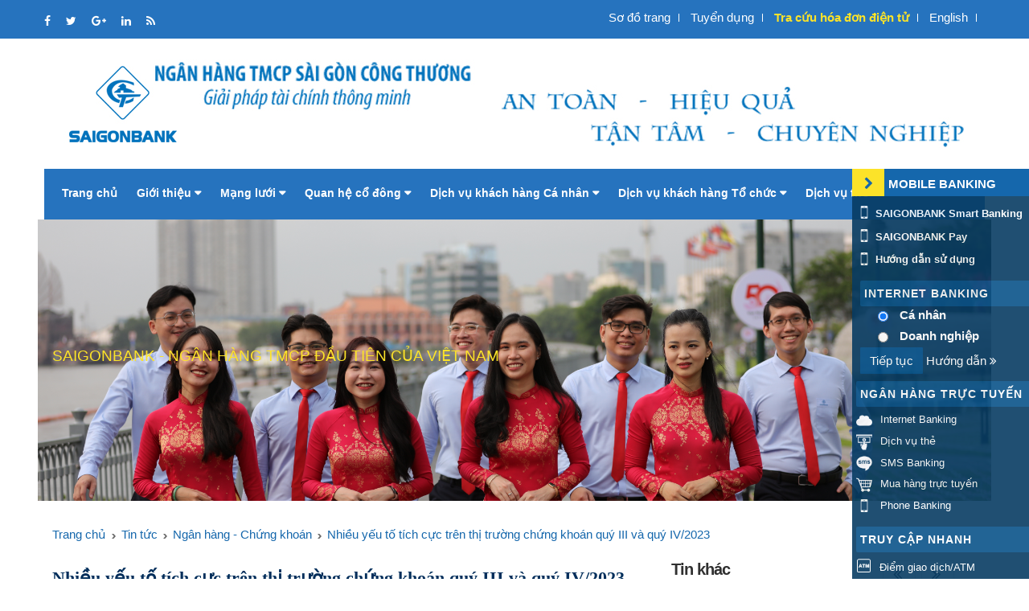

--- FILE ---
content_type: text/html;charset=utf-8
request_url: https://saigonbank.com.vn/vi/tin-tuc/tai-chinh-ngan-hang/Nhieu-yeu-to-tich-cuc-tren-thi-truong-chung-khoan-quy-III-va-quy-IV2023
body_size: 14217
content:





<meta http-equiv="Content-Security-Policy" content="script-src 'self' https://www.saigonbank.com.vn https://saigonbank.com.vn/ https://maps.googleapis.com  https://www.google.com/recaptcha/api.js https://www.gstatic.com/recaptcha/ https://dunsregistered.dnb.com/  'unsafe-inline' 'unsafe-eval' ">


	





<!DOCTYPE html PUBLIC "-//W3C//DTD XHTML 1.0 Transitional//EN" "http://www.w3.org/TR/xhtml1/DTD/xhtml1-transitional.dtd">
<html xmlns="http://www.w3.org/1999/xhtml">
<head>
	<title>Tin tức</title>
	<meta http-equiv="Content-Type" content="text/html; charset=utf-8" />
	<meta http-equiv="X-UA-Compatible" content="IE=100" />
	<meta name="robots" content="index,follow" />
	<meta itemprop='name' property='og:title' content='Tin tức' /><meta name='keywords' content='Tin tức' /><meta itemprop='description' property='og:description' name='description' content='Tin tức' /><meta itemprop='image' property='og:image' content='https://saigonbank.com.vn/images/common/sgb_logo.jpg' />
	<link rel="icon" type="image/x-icon" href="/images/favicon.png" />
	<!-- Mobile Specific Metas
	================================================== -->
	<meta name="viewport" content="width=device-width, initial-scale=1, maximum-scale=1">

	<!-- Favicons
	================================================== -->
	<link rel="apple-touch-icon-precomposed" sizes="144x144" href="/img/favicon/favicon-144x144.png">
	<link rel="apple-touch-icon-precomposed" sizes="72x72" href="/img/favicon/favicon-72x72.png">
	<link rel="apple-touch-icon-precomposed" href="/img/favicon/favicon-54x54.png">
	
	<!-- CSS
	================================================== -->
	
	<!-- Bootstrap -->
	<link rel="stylesheet" href="/bootstrap-3.3.7-dist/css/bootstrap.css">
	<!-- Template styles-->
	<link rel="stylesheet" href="/css/style.css">
	<!-- Responsive styles-->
	<link rel="stylesheet" href="/css/responsive.css">
	<!-- FontAwesome -->
	<link rel="stylesheet" href="/css/font/font-awesome-4.7.0/css/font-awesome.css">
	<!-- Animation -->
	<link rel="stylesheet" href="/css/animate.css">
	<!-- Owl Carousel -->
	<link rel="stylesheet" href="/css/OwlCarousel2-master/dist/assets/owl.carousel.min.css">
	<!--
	<link rel="stylesheet" href="css/OwlCarousel2-master/dist/assets/owl.theme.default.min.css">
	-->
	
	<!-- Colorbox -->
	<link rel="stylesheet" href="/css/colorbox.css">
		<link rel="stylesheet" type="text/css" media="screen" href="/css/redmond/theme.css" />
	<link rel="stylesheet" type="text/css" media="screen" href="/css/redmond/ui.css" />
<!--<script language='javascript' src='https://dunsregistered.dnb.com/' type='text/javascript'></script>-->

	<!-- HTML5 shim, for IE6-8 support of HTML5 elements. All other JS at the end of file. -->
    <!--[if lt IE 9]>
      <script src="js/html5shiv.js"></script>
      <script src="js/respond.min.js"></script>
    <![endif]-->

</head>
<body>
	<div class='body-inner'>
			

















<div id="top-bar" class="top-bar">
		<div class="container">
			<div class="row">
				<div class="col-md-6 col-sm-6  top-social">
					<ul class="unstyled">
						<li>
							<a title="Facebook" href="#">
								<span class="social-icon"><i class="fa fa-facebook"></i></span>
							</a>
							<a title="Twitter" href="#">
								<span class="social-icon"><i class="fa fa-twitter"></i></span>
							</a>
							<a title="Google+" href="#">
								<span class="social-icon"><i class="fa fa-google-plus"></i></span>
							</a>
							<a title="Linkdin" href="#">
								<span class="social-icon"><i class="fa fa-linkedin"></i></span>
							</a>
							<a title="Rss" href="#">
								<span class="social-icon"><i class="fa fa-rss"></i></span>
							</a>
					
						</li>
					</ul>
				</div><!--/ Top social end -->
			
				<div class="col-md-6 col-sm-6 col-xs-12 top-menu ">
					<ul class="unstyled">
						<!--<li>




<a href="/vi/gioi-thieu/mang-luoi">Mạng lưới</a></li>-->
						<li>




<a href="/vi/support/so-do-trang">Sơ đồ trang</a></li>
						<li>




<a href="/vi/tuyen-dung">Tuyển dụng</a></li>
						<li><a style='font-weight: 600;color: #fce329;' href="https://saigonbank-tt78.vnpt-invoice.com.vn/">Tra cứu hóa đơn điện tử</a></li>
						<li>







	

	
		<a class="link menu-home" href="/en"> English </a>
	

</li>
					</ul>
				</div><!--/ Top menu end -->

			</div><!--/ Content row end -->
		</div><!--/ Container end -->
	</div><!--/ Topbar end -->
<!-- Header start -->
	<header id="header" class="header-light nav-style-boxed">
		<div class="container">
			<div class="row">
				<div class="logo col-xs-12 col-sm-12">
					<a href="/vi/TrangChu">
						<img src="/images/common/BANNER_LOGO_SGB.jpg" class='img-responsive' alt='SLOGAN'></img>
					</a>
				</div><!-- logo end -->
         <!--	<div class="col-xs-12 col-sm-7 header-right">
         		<ul class="top-info">
					 
					</ul>
         	</div> header right end -->
			</div><!-- Row end -->
		</div><!-- Container end
		 -->

		<nav class="site-navigation navigation">
			<div class="container" >
				<div class="row">
					<div class="col-lg-12 col-md-12 col-sm-12">
						<div class="site-nav-inner pull-left">
							<button type="button" class="navbar-toggle" data-toggle="collapse" data-target=".navbar-collapse">
					        <span class="sr-only">Toggle navigation</span>
					        <span class="icon-bar"></span>
					        <span class="icon-bar"></span>
					        <span class="icon-bar"></span>
			    			</button>
			    			<div class="collapse navbar-collapse navbar-responsive-collapse">
			    				<ul class="nav navbar-nav" style='BACKGROUND: #2673be; DISPLAY: inline-table;width:100%'>
									   
											<li class="dropdown">
											<a 
												href="/vi/TrangChu">
												Trang chủ
												<i></i>
											</a>
											
											
											
										
											
											

											

											

											</li>
											
										
											<li class="dropdown">
											<a 
												href="/vi/gioi-thieu">
												Giới thiệu
												<i></i>
											</a>
											
											
											
												<ul class="dropdown-menu" role="menu">
													




















			
				<li class=""><a href="/vi/gioi-thieu/khai-quat/Khai-quat-ngan-hang">Khái quát ngân hàng</a></li>	
			
				<li class=""><a href="/vi/gioi-thieu/khai-quat/Hoi-dong-quan-tri">Hội đồng quản trị</a></li>	
			
				<li class=""><a href="/vi/gioi-thieu/khai-quat/Ban-kiem-soat">Ban kiểm soát</a></li>	
			
				<li class=""><a href="/vi/gioi-thieu/khai-quat/Ban-dieu-hanh">Ban điều hành</a></li>	
					
	<!--<li class="">
		<a class="lv1" href="/vi/gioi-thieu/mang-luoi">Mạng lưới</a>
		<ul class="bg_gradient">
			<li class="">
				<a href="/vi/gioi-thieu/mang-luoi/chi-nhanh">Mạng lưới Chi nhánh/PGD</a></li>
			<li class=""><a href="/vi/gioi-thieu/mang-luoi/ngan-hang-dai-ly">Ngân hàng đại lý</a></li>
			<li class=""><a href="/vi/gioi-thieu/mang-luoi/atm">Mạng lưới ATM</a></li>
			
		</ul>
	</li>-->
<!--<div style="height: 10px"></div>-->

												</ul>
											
										
											
											

											

											

											</li>
											
										
											<li class="dropdown">
											<a 
												href="/vi/gioi-thieu/mang-luoi">
												Mạng lưới
												<i></i>
											</a>
											
													<ul class="dropdown-menu" role="menu">
														



















<li class="">
				<a href="/vi/gioi-thieu/mang-luoi/chi-nhanh">Mạng lưới Chi nhánh/PGD</a></li>
<li class=""><a href="/vi/gioi-thieu/mang-luoi/ngan-hang-dai-ly">Ngân hàng đại lý</a></li>
<li class=""><a href="/vi/gioi-thieu/mang-luoi/atm">Mạng lưới ATM</a></li>
			




													</ul>
											
											
											
										
											
											

											

											

											</li>
											
										
											<li class="dropdown">
											<a 
												href="/vi/quan-he-co-dong">
												Quan hệ cổ đông
												<i></i>
											</a>
											
											
											
										
											
											
												<ul class="dropdown-menu" role="menu">
													





















			
				<li class=""><a href="/vi/quan-he-co-dong/Cong-bo-thong-tin">Công bố thông tin</a></li>	
			
				<li class=""><a href="/vi/quan-he-co-dong/Dai-hoi-dong-co-dong">Đại hội đồng cổ đông</a></li>	
			
				<li class=""><a href="/vi/quan-he-co-dong/tin-tuc-co-dong">Tin tức cổ đông</a></li>	
			
				<li class=""><a href="/vi/quan-he-co-dong/Bao-cao-hoat-dong">Báo cáo hoạt động</a></li>	
			
				<li class=""><a href="/vi/quan-he-co-dong/Bao-cao-thuong-nien">Báo cáo thường niên</a></li>	
			
				<li class=""><a href="/vi/quan-he-co-dong/Dieu-Le-Ngan-Hang">Điều Lệ Ngân Hàng</a></li>	
					
	<!--<li class="">
		<a class="lv1" href="/vi/gioi-thieu/mang-luoi">Mạng lưới</a>
		<ul class="bg_gradient">
			<li class="">
				<a href="/vi/gioi-thieu/mang-luoi/chi-nhanh">Mạng lưới Chi nhánh/PGD</a></li>
			<li class=""><a href="/vi/gioi-thieu/mang-luoi/ngan-hang-dai-ly">Ngân hàng đại lý</a></li>
			<li class=""><a href="/vi/gioi-thieu/mang-luoi/atm">Mạng lưới ATM</a></li>
			
		</ul>
	</li>-->
<!--<div style="height: 10px"></div>-->

												</ul>
											

											

											

											</li>
											
										
											<li class="dropdown">
											<a 
												href="/vi/khach-hang/khach-hang-ca-nhan">
												Dịch vụ khách hàng Cá nhân
												<i></i>
											</a>
											
											
											
										
											
											

											
												<ul class="dropdown-menu" role="menu">
													
													
															
																
																	<li class="">
																		<a href="/vi/khach-hang/khach-hang-ca-nhan/cho-vay">
																			Cho vay
																		</a>
																	</li>
																
															
																
																	<li class="">
																		<a href="/vi/khach-hang/khach-hang-ca-nhan/huy-dong-von">
																			Huy động vốn
																		</a>
																	</li>
																
															
																
																	<li class="">
																		<a href="/vi/khach-hang/khach-hang-ca-nhan/dich-vu-ngan-quy-1">
																			Dịch vụ ngân quỹ
																		</a>
																	</li>
																
															
																
																	<li class="">
																		<a href="/vi/khach-hang/khach-hang-ca-nhan/Dich-vu-vhuyen-tien-noi-dia">
																			Chuyển tiền nội địa
																		</a>
																	</li>
																
															
																
																	<li class="">
																		<a href="/vi/khach-hang/khach-hang-ca-nhan/dich-vu-thanh-toan-quoc-te">
																			Dịch vụ thanh toán quốc tế
																		</a>
																	</li>
																
															
																
																	<li class="">
																		<a href="/vi/khach-hang/khach-hang-ca-nhan/kinh-doanh-ngoai-te">
																			Kinh doanh ngoại tệ
																		</a>
																	</li>
																
															
																
																	<li class="">
																		<a href="/vi/khach-hang/khach-hang-ca-nhan/dich-vu-bao-lanh-1">
																			Dịch vụ bảo lãnh
																		</a>
																	</li>
																
															
																
																	<li class="">
																		<a href="/vi/khach-hang/khach-hang-ca-nhan/dich-vu-khac">
																			Dịch vụ khác
																		</a>
																	</li>
																
															
																
																	<li class="">
																		<a href="/vi/khach-hang/khach-hang-ca-nhan/bieu-mau">
																			Biểu mẫu
																		</a>
																	</li>
																
															
													
													
															
																
															
																
															
																
															
																
															
																
															
																
															
																
															
																
															
																
															
													
												</ul>
											

											

											</li>
											
										
											<li class="dropdown">
											<a 
												href="/vi/khach-hang/khach-hang-doanh-nghiep">
												Dịch vụ khách hàng Tổ chức
												<i></i>
											</a>
											
											
											
										
											
											

											

											
												<ul class="dropdown-menu" role="menu">
													
								
															
																
															
																
															
																
															
																
															
																
															
																
															
																
															
																
															
																
															
													
								
															
																
																	<li class="">
																		<a href="/vi/khach-hang/khach-hang-doanh-nghiep/Dich-vu-tien-vay-1">
																			Cho vay
																		</a>
																	</li>
																
															
																
																	<li class="">
																		<a href="/vi/khach-hang/khach-hang-doanh-nghiep/dich-vu-tien-gui-doanh-nghiep">
																			Huy động vốn
																		</a>
																	</li>
																
															
																
																	<li class="">
																		<a href="/vi/khach-hang/khach-hang-doanh-nghiep/dich-vu-ngan-quy">
																			Dịch vụ ngân quỹ
																		</a>
																	</li>
																
															
																
																	<li class="">
																		<a href="/vi/khach-hang/khach-hang-doanh-nghiep/dich-vu-chuyen-tien-doanh-nghiep-noi-dia">
																			Chuyển tiền nội địa
																		</a>
																	</li>
																
															
																
																	<li class="">
																		<a href="/vi/khach-hang/khach-hang-doanh-nghiep/Dich-vu-thanh-toan-quoc-te-doanh-nghiep">
																			Dịch vụ thanh toán quốc tế
																		</a>
																	</li>
																
															
																
																	<li class="">
																		<a href="/vi/khach-hang/khach-hang-doanh-nghiep/kinh-doanh-ngoai-te-doanh-nghiep">
																			Kinh doanh ngoại tệ
																		</a>
																	</li>
																
															
																
																	<li class="">
																		<a href="/vi/khach-hang/khach-hang-doanh-nghiep/dich-vu-bao-lanh-2">
																			Dịch vụ bảo lãnh
																		</a>
																	</li>
																
															
																
																	<li class="">
																		<a href="/vi/khach-hang/khach-hang-doanh-nghiep/Dich-vu-khac">
																			Dịch vụ khác
																		</a>
																	</li>
																
															
																
																	<li class="">
																		<a href="/vi/khach-hang/khach-hang-doanh-nghiep/bieu-mau-1">
																			Biểu mẫu
																		</a>
																	</li>
																
															
													
												</ul>
											

											</li>
											
										
											<li class="dropdown">
												





















			
                
			
                
						
					<a href="/vi/ngan-hang-truc-tuyen/dich-vu-the">
						Dịch vụ thẻ
						<i class="fa fa-caret-down"></i>
					</a>
					
					<ul class="dropdown-menu" role="menu">
						
								<li class="">
									<a href="/vi/ngan-hang-truc-tuyen/dich-vu-the/Ket-Noi-Mang-Thanh-Toan-APN">
										Kết Nối Mạng Thanh Toán (APN)
									</a>
								</li>
						
								<li class="">
									<a href="/vi/ngan-hang-truc-tuyen/dich-vu-the/Chuyen-Khoan-Lien-NH-IBFT">
										Chuyển Khoản Liên NH (IBFT)
									</a>
								</li>
						
								<li class="">
									<a href="/vi/ngan-hang-truc-tuyen/dich-vu-the/dich-vu-thau-chi-qua-the">
										Dịch vụ thấu chi qua thẻ
									</a>
								</li>
						
								<li class="">
									<a href="/vi/ngan-hang-truc-tuyen/dich-vu-the/dich-vu-tra-luong-qua-the">
										Dịch vụ trả lương qua thẻ
									</a>
								</li>
						
								<li class="">
									<a href="/vi/ngan-hang-truc-tuyen/dich-vu-the/cac-loai-the-dong-thuong-hieu-Saigonbank">
										Các loại thẻ đồng thương hiệu ...
									</a>
								</li>
						
					</ul>
                
			
                
			
                
			
                
					
	
											</li>
				            	</ul><!--/ Nav ul end -->
			    			</div>
						</div><!-- Site Navbar inner end -->
					</div><!--/ Col end -->
				</div><!--/ Row end -->
			</div><!--/ Container end -->

		</nav><!--/ Navigation end -->
	</header><!--/ Header end -->
			<div class="clear"></div>
			<div id="page" apply="page-12" style="min-height: 400px;" align="left">
				










<link rel="stylesheet" type="text/css" media="screen" href="/css/news.css" />















	
	<div id="banner-area" class="banner-area" style="background-image:url(/files/upload/banner/dangky.gif)">
		<!--<div id="banner-area" class="banner-area" style="background-color:#0a5389">-->
		<div class="banner-text">
			<div class="container">
				<div class="row">
					<div class="col-xs-12">
						<div class="banner-heading">
							<p class="banner-desc">SAIGONBANK - NGÂN HÀNG TMCP ĐẦU TIÊN CỦA VIỆT NAM</p>
							
							<!--<h1 class="banner-title title-border-left">NGÂN HÀNG TMCP SÀI GÒN CÔNG THƯƠNG</h1>-->
							
						</div>
					</div><!-- Col end -->
				</div><!-- Row end -->
			</div><!-- Container end -->
		</div><!-- Banner text end -->
	</div><!-- Banner area end -->
	

	

	
 


<section id="main-container" class="main-container">
		<div class="container">
			<div class="row">
					
<div class='nav'><a href='/vi' class='link'>Trang chủ</a><span class='bullet'></span><a href='/vi/tin-tuc' class='link'>Tin tức</a><span class='bullet'></span><a href='/vi/tin-tuc/tai-chinh-ngan-hang' class='link'>Ngân hàng - Chứng khoán</a><span class='bullet'></span><a href='/vi/tin-tuc/tai-chinh-ngan-hang/Nhieu-yeu-to-tich-cuc-tren-thi-truong-chung-khoan-quy-III-va-quy-IV2023' class='link'>Nhiều yếu tố tích cực trên thị trường chứng khoán quý III và quý IV/2023</a></div>
<div style="margin-top:20px;" ></div>
					<div class="col-lg-8 col-md-8 col-sm-12 col-xs-12">
				
					
							<div class="subject1">
								Nhiều yếu tố tích cực trên thị trường chứng khoán quý III và quý IV/2023
							</div>
							<span class="fr smaller">
								Ngày nhập : 09/06/2023 16:31
							</span>
							<div class="clear" style="height:10px"></div>
							<div class="view_more grid">
								<div style="font-size: 12px; padding-left: 0px; color: rgb(89, 89, 89); line-height: 18px; text-align: justify;">
	<strong><span style="font-size:14px;"><span style="font-family:arial,helvetica,sans-serif;">Uỷ Ban Chứng kho&aacute;n Nh&agrave; nước (UBCKNN) mới đ&acirc;y đ&atilde; đưa ra giải ph&aacute;p nhằm đảm bảo sự vận h&agrave;nh li&ecirc;n tục, th&ocirc;ng suốt, ổn định, minh bạch của thị trường chứng kho&aacute;n, đồng thời th&uacute;c đẩy thị trường ph&aacute;t triển theo hướng bền vững, an to&agrave;n, minh bạch, bảo vệ quyền v&agrave; lợi &iacute;ch hợp ph&aacute;p của nh&agrave; đầu tư.</span></span></strong></div>
<div style="font-size: 12px; padding-left: 0px; color: rgb(89, 89, 89); line-height: 18px; text-align: justify;">
	&nbsp;</div>
<div style="font-size: 12px; padding-left: 0px; color: rgb(89, 89, 89); line-height: 18px; text-align: center;">
	<strong><span style="font-size:14px;"><span style="font-family:arial,helvetica,sans-serif;"><img alt="" src="/files/Image/Tin-tuc/ngan-hang-chung-khoan/N2023/T06/0115-a15cc449de90120a101dba0d9081d71e-8647720230605183625.jpg" style="width: 524px; height: 295px;" /></span></span></strong></div>
<div style="font-size: 12px; padding-left: 0px; color: rgb(89, 89, 89); line-height: 18px; text-align: justify;">
	<br />
	<span style="font-size:14px;"><span style="font-family:arial,helvetica,sans-serif;">Trong th&ocirc;ng b&aacute;o ph&aacute;t h&agrave;nh h&ocirc;m nay, UBCKNN nhận định l&atilde;i suất giảm, đi k&egrave;m với c&aacute;c ch&iacute;nh s&aacute;ch hỗ trợ doanh nghiệp được ban h&agrave;nh gần đ&acirc;y, dịch bệnh tiếp tục được kiểm so&aacute;t tốt, c&aacute;c yếu tố nền tảng vĩ m&ocirc; v&agrave; c&acirc;n đối lớn cơ bản được giữ vững, trong tầm kiểm so&aacute;t, c&aacute;c hoạt động kinh tế, ti&ecirc;u d&ugrave;ng nội địa v&agrave; du lịch quốc tế được kh&ocirc;i phục. Đ&acirc;y l&agrave; yếu tố ảnh hưởng t&iacute;ch cực tới thanh khoản tr&ecirc;n thị trường chứng kho&aacute;n trong qu&yacute; III v&agrave; qu&yacute; IV/2023.</span></span></div>
<div style="font-size: 12px; padding-left: 0px; color: rgb(89, 89, 89); line-height: 18px; text-align: justify;">
	<br />
	<span style="font-size:14px;"><span style="font-family:arial,helvetica,sans-serif;">UBCKNN cho biết, thị trường chứng kho&aacute;n đ&atilde; trở th&agrave;nh k&ecirc;nh huy động vốn trung v&agrave; d&agrave;i hạn quan trọng cho nền kinh tế. Gi&aacute; trị huy động vốn của doanh nghiệp th&ocirc;ng qua ph&aacute;t h&agrave;nh cổ phiếu, tr&aacute;i phiếu doanh nghiệp năm 2021 đạt gần 731.349 tỷ đồng (trong đ&oacute; gi&aacute; trị huy động vốn th&ocirc;ng qua ph&aacute;t h&agrave;nh cổ phiếu đạt gần 95.698 tỷ đồng, qua ph&aacute;t h&agrave;nh tr&aacute;i phiếu doanh nghiệp ra c&ocirc;ng ch&uacute;ng đạt gần 29.766 tỷ đồng, qua ph&aacute;t h&agrave;nh tr&aacute;i phiếu doanh nghiệp ri&ecirc;ng lẻ l&agrave; 605.934 tỷ đồng); trong năm 2022, gi&aacute; trị huy động vốn th&ocirc;ng qua ph&aacute;t h&agrave;nh cổ phiếu v&agrave; tr&aacute;i phiếu doanh nghiệp ra c&ocirc;ng ch&uacute;ng ước đạt 116.684 tỷ đồng.</span></span></div>
<div style="font-size: 12px; padding-left: 0px; color: rgb(89, 89, 89); line-height: 18px; text-align: justify;">
	<br />
	<span style="font-size:14px;"><span style="font-family:arial,helvetica,sans-serif;">Quy m&ocirc; thị trường chứng kho&aacute;n ng&agrave;y c&agrave;ng ph&aacute;t triển. T&iacute;nh đến hết th&aacute;ng 4/2023, mức vốn h&oacute;a thị trường cổ phiếu 3 s&agrave;n HOSE, HNX v&agrave; UPCoM ước đạt 5.416 ngh&igrave;n tỷ đồng, tương đương 60,89% GDP ước t&iacute;nh năm 2022; thị trường c&oacute; 758 cổ phiếu, chứng chỉ quỹ ni&ecirc;m yết tr&ecirc;n 2 Sở Giao dịch Chứng kho&aacute;n v&agrave; 857 cổ phiếu đăng k&yacute; giao dịch tr&ecirc;n UPCoM với tổng gi&aacute; trị ni&ecirc;m yết, đăng k&yacute; giao dịch đạt 1.992 ngh&igrave;n tỷ đồng, tương đương 20,9% GDP ước t&iacute;nh năm 2022; c&oacute; 449 m&atilde; tr&aacute;i phiếu ni&ecirc;m yết với gi&aacute; trị ni&ecirc;m yết đạt hơn 1.834 ngh&igrave;n tỷ đồng, tương đương 19,3% GDP ước t&iacute;nh năm 2022.</span></span></div>
<div style="font-size: 12px; padding-left: 0px; color: rgb(89, 89, 89); line-height: 18px; text-align: justify;">
	<br />
	<span style="font-size:14px;"><span style="font-family:arial,helvetica,sans-serif;">Số lượng nh&agrave; đầu tư li&ecirc;n tục tăng đ&atilde; g&oacute;p phần đẩy mạnh thanh khoản thị trường. Số lượng t&agrave;i khoản của nh&agrave; đầu tư đến cuối th&aacute;ng 4/2023 l&agrave; tr&ecirc;n 7 triệu t&agrave;i khoản, tăng hơn 1,5 lần so với cuối năm 2020 v&agrave; vượt mức 5% d&acirc;n số trước 3 năm so với mục ti&ecirc;u được Ch&iacute;nh phủ đưa ra trong Đề &aacute;n Cơ cấu lại thị trường chứng kho&aacute;n v&agrave; bảo hiểm đến năm 2020, định hướng đến năm 2025. Trong đ&oacute;, số lượng t&agrave;i khoản nh&agrave; đầu tư trong nước đạt 7,016 triệu t&agrave;i khoản, tăng tr&ecirc;n 156% so với cuối năm 2020 v&agrave; số lượng t&agrave;i khoản nh&agrave; đầu tư nước ngo&agrave;i đạt 43.465 t&agrave;i khoản, tăng 24% so với cuối năm 2020.</span></span></div>
<div style="font-size: 12px; padding-left: 0px; color: rgb(89, 89, 89); line-height: 18px; text-align: justify;">
	<br />
	<span style="font-size:14px;"><span style="font-family:arial,helvetica,sans-serif;">Hệ thống c&aacute;c tổ chức kinh doanh chứng kho&aacute;n tiếp tục được t&aacute;i cấu tr&uacute;c, tăng cường quản l&yacute;, gi&aacute;m s&aacute;t, kiểm so&aacute;t chặt chẽ hoạt động. B&ecirc;n cạnh đ&oacute;, Luật Chứng kho&aacute;n cũng g&oacute;p phần n&acirc;ng cao chất lượng nguồn nh&acirc;n lực, qua đ&oacute; cải thiện năng lực quản l&yacute; v&agrave; t&iacute;nh chuy&ecirc;n nghiệp của c&aacute;c tổ chức kinh doanh chứng kho&aacute;n. Hoạt động kinh doanh của c&aacute;c tổ chức kinh doanh chứng kho&aacute;n được duy tr&igrave; v&agrave; c&oacute; l&atilde;i trong những năm qua.</span></span></div>
<div style="font-size: 12px; padding-left: 0px; color: rgb(89, 89, 89); line-height: 18px; text-align: justify;">
	<br />
	<span style="font-size:14px;"><span style="font-family:arial,helvetica,sans-serif;">Thị trường c&oacute; 758 CP, chứng chỉ quỹ ni&ecirc;m yết tr&ecirc;n 2 sở giao dịch chứng kho&aacute;n v&agrave; 857 CP đăng k&yacute; giao dịch tr&ecirc;n UPCoM với tổng gi&aacute; trị ni&ecirc;m yết, đăng k&yacute; giao dịch đạt gần 2 triệu tỷ đồng, tương đương 20,9% GDP ước t&iacute;nh năm 2022. C&oacute; 449 m&atilde; tr&aacute;i phiếu ni&ecirc;m yết với gi&aacute; trị ni&ecirc;m yết đạt hơn 1,83 triệu tỷ đồng, tương đương 19,3% GDP ước t&iacute;nh năm 2022.</span></span></div>
<div style="font-size: 12px; padding-left: 0px; color: rgb(89, 89, 89); line-height: 18px; text-align: justify;">
	<br />
	<span style="font-size:14px;"><span style="font-family:arial,helvetica,sans-serif;">UBCKNN đ&aacute;nh gi&aacute;, thị trường chứng kho&aacute;n l&agrave; một cấu phần quan trọng của thị trường vốn, thị trường t&agrave;i ch&iacute;nh, gi&uacute;p huy động v&agrave; sử dụng nguồn vốn một c&aacute;ch c&oacute; hiệu quả, g&oacute;p phần thực hiện c&aacute;c mục ti&ecirc;u ph&aacute;t triển kinh tế - x&atilde; hội. Thời gian qua, Việt Nam đ&atilde; c&oacute; nhiều giải ph&aacute;p nhằm ph&aacute;t triển thị trường chứng kho&aacute;n v&agrave; đ&atilde; đạt được những kết quả bước đầu hết sức ấn tượng: quy m&ocirc; thị trường chứng kho&aacute;n ng&agrave;y c&agrave;ng được mở rộng, cấu tr&uacute;c thị trường chứng kho&aacute;n ng&agrave;y c&agrave;ng ho&agrave;n thiện v&agrave; trở th&agrave;nh k&ecirc;nh huy động vốn trung v&agrave; d&agrave;i hạn quan trọng cho doanh nghiệp v&agrave; nền kinh tế.</span></span></div>
<div style="font-size: 12px; padding-left: 0px; color: rgb(89, 89, 89); line-height: 18px; text-align: justify;">
	<br />
	<span style="font-size:14px;"><span style="font-family:arial,helvetica,sans-serif;">UBCKNN cho rằng, trong bối cảnh nền kinh tế thế giới diễn biến phức tạp, thị trường chứng kho&aacute;n quốc tế đang diễn biến kh&oacute; lường, nguy cơ lạm ph&aacute;t cao vẫn tiềm ẩn. Những yếu tố bất lợi n&agrave;y đ&atilde; ảnh hưởng đến nền kinh tế v&agrave; thị trường chứng kho&aacute;n trong nước. Do đ&oacute;, đ&ograve;i hỏi cần phải c&oacute; những giải ph&aacute;p đồng bộ để tiếp tục ph&aacute;t triển thị trường chứng kho&aacute;n ổn định, l&agrave;nh mạnh v&agrave; minh bạch. Trong đ&oacute;, cần đảm bảo sự vận h&agrave;nh li&ecirc;n tục, th&ocirc;ng suốt, ổn định, minh bạch của thị trường chứng kho&aacute;n, đồng thời th&uacute;c đẩy thị trường ph&aacute;t triển theo hướng bền vững, an to&agrave;n, minh bạch, bảo vệ quyền v&agrave; lợi &iacute;ch hợp ph&aacute;p của nh&agrave; đầu tư.</span></span></div>
<div style="font-size: 12px; padding-left: 0px; color: rgb(89, 89, 89); line-height: 18px; text-align: right;">
	<br />
	<span style="font-size:14px;"><span style="font-family:arial,helvetica,sans-serif;"><span style="font-size:18px;"><em><strong>&nbsp;&nbsp;&nbsp;&nbsp;&nbsp;&nbsp;&nbsp;&nbsp;&nbsp;&nbsp;&nbsp;&nbsp;&nbsp;&nbsp;&nbsp;&nbsp;&nbsp;&nbsp;&nbsp;&nbsp;&nbsp;&nbsp;&nbsp;&nbsp;&nbsp;&nbsp;&nbsp;&nbsp;&nbsp;&nbsp;&nbsp;&nbsp;&nbsp;&nbsp;&nbsp;&nbsp;&nbsp;&nbsp;&nbsp;&nbsp;&nbsp;&nbsp;&nbsp;&nbsp;&nbsp;&nbsp;&nbsp;&nbsp;&nbsp;&nbsp;&nbsp;&nbsp;&nbsp;&nbsp;&nbsp;&nbsp;&nbsp;&nbsp;&nbsp;&nbsp;&nbsp;&nbsp;&nbsp;&nbsp;&nbsp;&nbsp;&nbsp;&nbsp;&nbsp;&nbsp;&nbsp;&nbsp;&nbsp;&nbsp;&nbsp;&nbsp;&nbsp;&nbsp;&nbsp;&nbsp;&nbsp;&nbsp;&nbsp;&nbsp;&nbsp;&nbsp;&nbsp;&nbsp;&nbsp;&nbsp;&nbsp;&nbsp;&nbsp;&nbsp; (Nguồn: Thời b&aacute;o Ng&acirc;n h&agrave;ng)</strong></em></span></span></span></div>
<div style="font-size: 12px; padding-left: 0px; color: rgb(89, 89, 89); line-height: 18px; text-align: justify;">
	&nbsp;</div>

							</div>
						
				
				
			</div>
				<div class="col-lg-4 col-md-4 col-sm-12 col-xs-12" style='padding-left:0 !important'>
					<div class="sidebar sidebar-right">
						<div class="widget recent-posts">
							<h3 class="widget-title">Tin khác
								<!--Div nay de load phan trang-->
								<div id="pageNavPosition" class="paging">
							</div></h3>
							
						<div id="pgNews" class="j-paging">
						<ul class="unstyled clearfix">
						<div class='j-paging-content' for='pgNews' columns='1'><table cellpadding='0px' cellspacing='0px' border='0px'><tr><td><li>
<div class="post-info">                    
<h4 class="entry-title">
<a href="/vi/tin-tuc/tai-chinh-ngan-hang/10TCK">Việt Nam sắp cán mốc 10 triệu tài khoản chứng khoán</a>
</h4>
<span class="post-date">(13/05/2025)</span>
</div>
<div class="clearfix" style="border-bottom: 1px solid #dedede;padding: 0 0 10px;margin: 0 0 15px;"></div>
</li></td></tr><tr class='odd'><td><li>
<div class="post-info">                    
<h4 class="entry-title">
<a href="/vi/tin-tuc/tai-chinh-ngan-hang/TCTD">Quy định mới về phát hành chứng chỉ tiền gửi trong nước của TCTD nước ngoài</a>
</h4>
<span class="post-date">(12/05/2025)</span>
</div>
<div class="clearfix" style="border-bottom: 1px solid #dedede;padding: 0 0 10px;margin: 0 0 15px;"></div>
</li></td></tr><tr><td><li>
<div class="post-info">                    
<h4 class="entry-title">
<a href="/vi/tin-tuc/tai-chinh-ngan-hang/TCANTT">Tăng cường phối hợp đảm bảo an ninh lĩnh vực tiền tệ, ngân hàng</a>
</h4>
<span class="post-date">(27/11/2024)</span>
</div>
<div class="clearfix" style="border-bottom: 1px solid #dedede;padding: 0 0 10px;margin: 0 0 15px;"></div>
</li></td></tr><tr class='odd'><td><li>
<div class="post-info">                    
<h4 class="entry-title">
<a href="/vi/tin-tuc/tai-chinh-ngan-hang/Can-doi-ngan-sach-nha-nuoc-trong-quy-I2024-duoc-dam-bao">Cân đối ngân sách nhà nước trong quý I/2024 được đảm bảo</a>
</h4>
<span class="post-date">(10/04/2024)</span>
</div>
<div class="clearfix" style="border-bottom: 1px solid #dedede;padding: 0 0 10px;margin: 0 0 15px;"></div>
</li></td></tr><tr><td><li>
<div class="post-info">                    
<h4 class="entry-title">
<a href="/vi/tin-tuc/tai-chinh-ngan-hang/Phan-dau-dat-va-vuot-cac-muc-tieu-chi-tieu-trong-nam-2024">Phấn đấu đạt và vượt các mục tiêu, chỉ tiêu trong năm 2024</a>
</h4>
<span class="post-date">(09/04/2024)</span>
</div>
<div class="clearfix" style="border-bottom: 1px solid #dedede;padding: 0 0 10px;margin: 0 0 15px;"></div>
</li></td></tr><tr class='odd'><td><li>
<div class="post-info">                    
<h4 class="entry-title">
<a href="/vi/tin-tuc/tai-chinh-ngan-hang/Phat-huy-suc-manh-tong-the-trong-cong-tac-truyen-thong-nganh-Ngan-hang">Phát huy sức mạnh tổng thể trong công tác truyền thông ngành Ngân hàng</a>
</h4>
<span class="post-date">(12/03/2024)</span>
</div>
<div class="clearfix" style="border-bottom: 1px solid #dedede;padding: 0 0 10px;margin: 0 0 15px;"></div>
</li></td></tr><tr><td><li>
<div class="post-info">                    
<h4 class="entry-title">
<a href="/vi/tin-tuc/tai-chinh-ngan-hang/Day-manh-tun-dung-ho-tro-nen-kinh-te-la-muc-tieu-xuyen-suot-cua-nganh-Ngan-hang-trong-nam-2024">Đẩy mạnh tín dụng, hỗ trợ nền kinh tế là mục tiêu xuyên suốt của ngành Ngân hàng trong năm 2024</a>
</h4>
<span class="post-date">(21/02/2024)</span>
</div>
<div class="clearfix" style="border-bottom: 1px solid #dedede;padding: 0 0 10px;margin: 0 0 15px;"></div>
</li></td></tr><tr class='odd'><td><li>
<div class="post-info">                    
<h4 class="entry-title">
<a href="/vi/tin-tuc/tai-chinh-ngan-hang/8-nhiem-vu-trong-tam-cua-nganh-Ngan-hang-trong-nam-2024">8 nhiệm vụ trọng tâm của ngành Ngân hàng trong năm 2024</a>
</h4>
<span class="post-date">(22/01/2024)</span>
</div>
<div class="clearfix" style="border-bottom: 1px solid #dedede;padding: 0 0 10px;margin: 0 0 15px;"></div>
</li></td></tr><tr><td><li>
<div class="post-info">                    
<h4 class="entry-title">
<a href="/vi/tin-tuc/tai-chinh-ngan-hang/Nam-2024-NHNN-tiep-tuc-dieu-hanh-chinh-sach-tien-te-chu-dong-linh-hoat-hieu-qua">Năm 2024 NHNN tiếp tục điều hành chính sách tiền tệ chủ động, linh hoạt, hiệu quả</a>
</h4>
<span class="post-date">(09/01/2024)</span>
</div>
<div class="clearfix" style="border-bottom: 1px solid #dedede;padding: 0 0 10px;margin: 0 0 15px;"></div>
</li></td></tr><tr class='odd'><td><li>
<div class="post-info">                    
<h4 class="entry-title">
<a href="/vi/tin-tuc/tai-chinh-ngan-hang/Chinh-sach-tien-te-gop-phan-on-dinh-kinh-te-vi-mo-ho-tro-tang-truong-kinh-te">Chính sách tiền tệ góp phần ổn định kinh tế vĩ mô, hỗ trợ tăng trưởng kinh tế</a>
</h4>
<span class="post-date">(04/01/2024)</span>
</div>
<div class="clearfix" style="border-bottom: 1px solid #dedede;padding: 0 0 10px;margin: 0 0 15px;"></div>
</li></td></tr><tr><td><li>
<div class="post-info">                    
<h4 class="entry-title">
<a href="/vi/tin-tuc/tai-chinh-ngan-hang/Quan-ly-tot-nguon-luc-cua-nen-kinh-te">Quản lý tốt nguồn lực của nền kinh tế</a>
</h4>
<span class="post-date">(26/12/2023)</span>
</div>
<div class="clearfix" style="border-bottom: 1px solid #dedede;padding: 0 0 10px;margin: 0 0 15px;"></div>
</li></td></tr><tr class='odd'><td><li>
<div class="post-info">                    
<h4 class="entry-title">
<a href="/vi/tin-tuc/tai-chinh-ngan-hang/Chung-tay-no-luc-cao-nhat-day-von-ra-nen-kinh-te">Chung tay nỗ lực cao nhất đẩy vốn ra nền kinh tế</a>
</h4>
<span class="post-date">(01/12/2023)</span>
</div>
<div class="clearfix" style="border-bottom: 1px solid #dedede;padding: 0 0 10px;margin: 0 0 15px;"></div>
</li></td></tr><tr><td><li>
<div class="post-info">                    
<h4 class="entry-title">
<a href="/vi/tin-tuc/tai-chinh-ngan-hang/Hiep-hoi-Ngan-hang-de-xuat-thao-go-vuong-mac-thue-GTGT-doi-voi-hoat-dong-LC">Hiệp hội Ngân hàng đề xuất tháo gỡ vướng mắc thuế GTGT đối với hoạt động L/C</a>
</h4>
<span class="post-date">(16/11/2023)</span>
</div>
<div class="clearfix" style="border-bottom: 1px solid #dedede;padding: 0 0 10px;margin: 0 0 15px;"></div>
</li></td></tr><tr class='odd'><td><li>
<div class="post-info">                    
<h4 class="entry-title">
<a href="/vi/tin-tuc/tai-chinh-ngan-hang/TPHCM-dam-bao-nguon-von-cho-doanh-nghiep-binh-on-thi-truong-dip-Tet">TP.HCM đảm bảo nguồn vốn cho doanh nghiệp bình ổn thị trường dịp Tết</a>
</h4>
<span class="post-date">(13/11/2023)</span>
</div>
<div class="clearfix" style="border-bottom: 1px solid #dedede;padding: 0 0 10px;margin: 0 0 15px;"></div>
</li></td></tr><tr><td><li>
<div class="post-info">                    
<h4 class="entry-title">
<a href="/vi/tin-tuc/tai-chinh-ngan-hang/No-luc-trien-khai-nhieu-giai-phap-gop-phan-ho-tro-phuc-hoi-tang-truong-kinh-te">Nỗ lực triển khai nhiều giải pháp góp phần hỗ trợ phục hồi tăng trưởng kinh tế</a>
</h4>
<span class="post-date">(01/11/2023)</span>
</div>
<div class="clearfix" style="border-bottom: 1px solid #dedede;padding: 0 0 10px;margin: 0 0 15px;"></div>
</li></td></tr><tr class='odd'><td><li>
<div class="post-info">                    
<h4 class="entry-title">
<a href="/vi/tin-tuc/tai-chinh-ngan-hang/No-luc-cai-thien-tin-dung-nhung-thang-cuoi-nam">Nỗ lực cải thiện tín dụng những tháng cuối năm</a>
</h4>
<span class="post-date">(05/10/2023)</span>
</div>
<div class="clearfix" style="border-bottom: 1px solid #dedede;padding: 0 0 10px;margin: 0 0 15px;"></div>
</li></td></tr><tr><td><li>
<div class="post-info">                    
<h4 class="entry-title">
<a href="/vi/tin-tuc/tai-chinh-ngan-hang/Phan-dau-dat-muc-tieu-tang-truong-cao-nhat">Phấn đấu đạt mục tiêu tăng trưởng cao nhất</a>
</h4>
<span class="post-date">(02/10/2023)</span>
</div>
<div class="clearfix" style="border-bottom: 1px solid #dedede;padding: 0 0 10px;margin: 0 0 15px;"></div>
</li></td></tr><tr class='odd'><td><li>
<div class="post-info">                    
<h4 class="entry-title">
<a href="/vi/tin-tuc/tai-chinh-ngan-hang/Nganh-Ngan-hang-da-trien-khai-nhieu-giai-phap-ho-tro-doanh-nghiep-tiep-can-von-vay">Ngành Ngân hàng đã triển khai nhiều giải pháp hỗ trợ doanh nghiệp tiếp cận vốn vay</a>
</h4>
<span class="post-date">(27/09/2023)</span>
</div>
<div class="clearfix" style="border-bottom: 1px solid #dedede;padding: 0 0 10px;margin: 0 0 15px;"></div>
</li></td></tr><tr><td><li>
<div class="post-info">                    
<h4 class="entry-title">
<a href="/vi/tin-tuc/tai-chinh-ngan-hang/Thong-doc-Nguyen-Thi-Hong-tiep-Tong-Giam-doc-Ngan-hang-Thanh-toan-Quoc-te-Agustin-Carstens">Thống đốc Nguyễn Thị Hồng tiếp Tổng Giám đốc Ngân hàng Thanh toán Quốc tế Agustín Carstens</a>
</h4>
<span class="post-date">(25/09/2023)</span>
</div>
<div class="clearfix" style="border-bottom: 1px solid #dedede;padding: 0 0 10px;margin: 0 0 15px;"></div>
</li></td></tr><tr class='odd'><td><li>
<div class="post-info">                    
<h4 class="entry-title">
<a href="/vi/tin-tuc/tai-chinh-ngan-hang/Pho-Thong-doc-NHNN-se-duy-tri-quan-diem-dieu-hanh-chinh-sach-tien-te-va-co-the-manh-me-hon-trong-thoi-gian-toi">Phó Thống đốc: NHNN sẽ duy trì quan điểm điều hành chính sách tiền tệ và có thể mạnh mẽ hơn trong thời gian tới</a>
</h4>
<span class="post-date">(20/09/2023)</span>
</div>
<div class="clearfix" style="border-bottom: 1px solid #dedede;padding: 0 0 10px;margin: 0 0 15px;"></div>
</li></td></tr><tr><td><li>
<div class="post-info">                    
<h4 class="entry-title">
<a href="/vi/tin-tuc/tai-chinh-ngan-hang/Nganh-Ngan-hang-no-luc-thuc-day-tin-dung-xanh">Ngành Ngân hàng nỗ lực thúc đẩy tín dụng xanh</a>
</h4>
<span class="post-date">(11/09/2023)</span>
</div>
<div class="clearfix" style="border-bottom: 1px solid #dedede;padding: 0 0 10px;margin: 0 0 15px;"></div>
</li></td></tr><tr class='odd'><td><li>
<div class="post-info">                    
<h4 class="entry-title">
<a href="/vi/tin-tuc/tai-chinh-ngan-hang/Dieu-hanh-chinh-sach-tien-te-tao-niem-tin-cho-nguoi-dan">Điều hành chính sách tiền tệ tạo niềm tin cho người dân</a>
</h4>
<span class="post-date">(07/09/2023)</span>
</div>
<div class="clearfix" style="border-bottom: 1px solid #dedede;padding: 0 0 10px;margin: 0 0 15px;"></div>
</li></td></tr><tr><td><li>
<div class="post-info">                    
<h4 class="entry-title">
<a href="/vi/tin-tuc/tai-chinh-ngan-hang/FTSE-Russell-danh-gia-thi-truong-Viet-Nam-la-diem-sang-cua-chung-khoan-chau-A">FTSE Russell đánh giá thị trường Việt Nam là điểm sáng của chứng khoán châu Á</a>
</h4>
<span class="post-date">(06/09/2023)</span>
</div>
<div class="clearfix" style="border-bottom: 1px solid #dedede;padding: 0 0 10px;margin: 0 0 15px;"></div>
</li></td></tr><tr class='odd'><td><li>
<div class="post-info">                    
<h4 class="entry-title">
<a href="/vi/tin-tuc/tai-chinh-ngan-hang/Sap-xac-thuc-sinh-trac-hoc-de-chan-tai-khoan-ngan-hang-khong-chinh-chu">Sắp xác thực sinh trắc học để chặn tài khoản ngân hàng không chính chủ</a>
</h4>
<span class="post-date">(29/08/2023)</span>
</div>
<div class="clearfix" style="border-bottom: 1px solid #dedede;padding: 0 0 10px;margin: 0 0 15px;"></div>
</li></td></tr><tr><td><li>
<div class="post-info">                    
<h4 class="entry-title">
<a href="/vi/tin-tuc/tai-chinh-ngan-hang/Doi-moi-hoat-dong-cong-doan-de-lam-cho-dua-vung-chac-cho-nguoi-lao-dong-nganh-Ngan-hang">Đổi mới hoạt động công đoàn để làm chỗ dựa vững chắc cho người lao động ngành Ngân hàng</a>
</h4>
<span class="post-date">(25/08/2023)</span>
</div>
<div class="clearfix" style="border-bottom: 1px solid #dedede;padding: 0 0 10px;margin: 0 0 15px;"></div>
</li></td></tr><tr class='odd'><td><li>
<div class="post-info">                    
<h4 class="entry-title">
<a href="/vi/tin-tuc/tai-chinh-ngan-hang/Top-6-nganh-tiem-nang-co-nhieu-co-phieu-tang-truong-tot-nhat-trong-nam-2023">Top 6 ngành tiềm năng có nhiều cổ phiếu tăng trưởng tốt nhất trong năm 2023</a>
</h4>
<span class="post-date">(10/08/2023)</span>
</div>
<div class="clearfix" style="border-bottom: 1px solid #dedede;padding: 0 0 10px;margin: 0 0 15px;"></div>
</li></td></tr><tr><td><li>
<div class="post-info">                    
<h4 class="entry-title">
<a href="/vi/tin-tuc/tai-chinh-ngan-hang/SAIGONBANKQRCODE">Khỏi cần thẻ, từ nay có thể quét mã QR rút tiền trong ATM</a>
</h4>
<span class="post-date">(07/08/2023)</span>
</div>
<div class="clearfix" style="border-bottom: 1px solid #dedede;padding: 0 0 10px;margin: 0 0 15px;"></div>
</li></td></tr><tr class='odd'><td><li>
<div class="post-info">                    
<h4 class="entry-title">
<a href="/vi/tin-tuc/tai-chinh-ngan-hang/10-co-phieu-ngan-hang-tang-gia-manh-nhat-thang-7">10 cổ phiếu ngân hàng tăng giá mạnh nhất tháng 7</a>
</h4>
<span class="post-date">(02/08/2023)</span>
</div>
<div class="clearfix" style="border-bottom: 1px solid #dedede;padding: 0 0 10px;margin: 0 0 15px;"></div>
</li></td></tr><tr><td><li>
<div class="post-info">                    
<h4 class="entry-title">
<a href="/vi/tin-tuc/tai-chinh-ngan-hang/Ke-hoach-hanh-dong-cua-nganh-Ngan-hang-thuc-hien-Chien-luoc-quoc-gia-ve-tang-truong-xanh-giai-doan-20212030">Kế hoạch hành động của ngành Ngân hàng thực hiện Chiến lược quốc gia về tăng trưởng xanh giai đoạn 2021-2030</a>
</h4>
<span class="post-date">(28/07/2023)</span>
</div>
<div class="clearfix" style="border-bottom: 1px solid #dedede;padding: 0 0 10px;margin: 0 0 15px;"></div>
</li></td></tr><tr class='odd'><td><li>
<div class="post-info">                    
<h4 class="entry-title">
<a href="/vi/tin-tuc/tai-chinh-ngan-hang/Da-dang-nguon-von-cho-cac-du-an-xanh-de-giai-quyet-cac-thach-thuc-tu-bien-doi-khi-hau">Đa dạng nguồn vốn cho các dự án “xanh” để giải quyết các thách thức từ biến đổi khí hậu</a>
</h4>
<span class="post-date">(26/07/2023)</span>
</div>
<div class="clearfix" style="border-bottom: 1px solid #dedede;padding: 0 0 10px;margin: 0 0 15px;"></div>
</li></td></tr><tr><td><li>
<div class="post-info">                    
<h4 class="entry-title">
<a href="/vi/tin-tuc/tai-chinh-ngan-hang/Chinh-thuc-trien-khai-goi-tin-dung-quy-mo-15000-ty-dong-cho-linh-vuc-lam-san-va-thuy-san">Chính thức triển khai gói tín dụng quy mô 15.000 tỷ đồng cho lĩnh vực lâm sản và thủy sản</a>
</h4>
<span class="post-date">(24/07/2023)</span>
</div>
<div class="clearfix" style="border-bottom: 1px solid #dedede;padding: 0 0 10px;margin: 0 0 15px;"></div>
</li></td></tr><tr class='odd'><td><li>
<div class="post-info">                    
<h4 class="entry-title">
<a href="/vi/tin-tuc/tai-chinh-ngan-hang/Chinh-sach-tien-te-da-tac-dong-tich-cuc-den-thi-truong">Chính sách tiền tệ đã tác động tích cực đến thị trường</a>
</h4>
<span class="post-date">(20/07/2023)</span>
</div>
<div class="clearfix" style="border-bottom: 1px solid #dedede;padding: 0 0 10px;margin: 0 0 15px;"></div>
</li></td></tr><tr><td><li>
<div class="post-info">                    
<h4 class="entry-title">
<a href="/vi/tin-tuc/tai-chinh-ngan-hang/Thu-tuong-Chinh-phu-Pham-Minh-Chinh-Nganh-Ngan-hang-dong-gop-quan-trong-vao-phat-trien-kinh-te-dat-nuoc">Thủ tướng Chính phủ Phạm Minh Chính: Ngành Ngân hàng đóng góp quan trọng vào phát triển kinh tế đất nước</a>
</h4>
<span class="post-date">(18/07/2023)</span>
</div>
<div class="clearfix" style="border-bottom: 1px solid #dedede;padding: 0 0 10px;margin: 0 0 15px;"></div>
</li></td></tr><tr class='odd'><td><li>
<div class="post-info">                    
<h4 class="entry-title">
<a href="/vi/tin-tuc/tai-chinh-ngan-hang/TPHCM-Du-no-tin-dung-6-thang-dau-nam-tang-35">TPHCM: Dư nợ tín dụng 6 tháng đầu năm tăng 3,5%</a>
</h4>
<span class="post-date">(14/07/2023)</span>
</div>
<div class="clearfix" style="border-bottom: 1px solid #dedede;padding: 0 0 10px;margin: 0 0 15px;"></div>
</li></td></tr><tr><td><li>
<div class="post-info">                    
<h4 class="entry-title">
<a href="/vi/tin-tuc/tai-chinh-ngan-hang/Dieu-chinh-chi-tieu-tang-truong-tin-dung-va-cac-giai-phap-dieu-hanh-CSTT">Điều chỉnh chỉ tiêu tăng trưởng tín dụng và các giải pháp điều hành CSTT</a>
</h4>
<span class="post-date">(11/07/2023)</span>
</div>
<div class="clearfix" style="border-bottom: 1px solid #dedede;padding: 0 0 10px;margin: 0 0 15px;"></div>
</li></td></tr><tr class='odd'><td><li>
<div class="post-info">                    
<h4 class="entry-title">
<a href="/vi/tin-tuc/tai-chinh-ngan-hang/Nganh-Ngan-hang-se-tiep-tuc-tich-cuc-trien-khai-cac-giai-phap-de-ho-tro-DNNVV">Ngành Ngân hàng sẽ tiếp tục tích cực triển khai các giải pháp để hỗ trợ DNNVV</a>
</h4>
<span class="post-date">(07/07/2023)</span>
</div>
<div class="clearfix" style="border-bottom: 1px solid #dedede;padding: 0 0 10px;margin: 0 0 15px;"></div>
</li></td></tr><tr><td><li>
<div class="post-info">                    
<h4 class="entry-title">
<a href="/vi/tin-tuc/tai-chinh-ngan-hang/Ty-gia-on-dinh-giup-doanh-nghiep-voi-noi-lo-1">Tỷ giá ổn định giúp doanh nghiệp vơi nỗi lo</a>
</h4>
<span class="post-date">(29/06/2023)</span>
</div>
<div class="clearfix" style="border-bottom: 1px solid #dedede;padding: 0 0 10px;margin: 0 0 15px;"></div>
</li></td></tr><tr class='odd'><td><li>
<div class="post-info">                    
<h4 class="entry-title">
<a href="/vi/tin-tuc/tai-chinh-ngan-hang/INFOGRAPHIC-6-thang-dau-nam-2023-Nganh-Ngan-hang-danh-nhieu-nguon-luc-phuc-hoi-kinh-te">[INFOGRAPHIC] - 6 tháng đầu năm 2023: Ngành Ngân hàng dành nhiều nguồn lực phục hồi kinh tế</a>
</h4>
<span class="post-date">(28/06/2023)</span>
</div>
<div class="clearfix" style="border-bottom: 1px solid #dedede;padding: 0 0 10px;margin: 0 0 15px;"></div>
</li></td></tr><tr><td><li>
<div class="post-info">                    
<h4 class="entry-title">
<a href="/vi/tin-tuc/tai-chinh-ngan-hang/Chung-khoan-Viet-Nam-San-sang-cho-mot-chu-ky-tang-truong-moi">Chứng khoán Việt Nam: Sẵn sàng cho một chu kỳ tăng trưởng mới</a>
</h4>
<span class="post-date">(27/06/2023)</span>
</div>
<div class="clearfix" style="border-bottom: 1px solid #dedede;padding: 0 0 10px;margin: 0 0 15px;"></div>
</li></td></tr><tr class='odd'><td><li>
<div class="post-info">                    
<h4 class="entry-title">
<a href="/vi/tin-tuc/tai-chinh-ngan-hang/Chung-khoan-phai-sinh-Thanh-khoan-thi-truong-cai-thien-tich-cuc">Chứng khoán phái sinh: Thanh khoản thị trường cải thiện tích cực</a>
</h4>
<span class="post-date">(26/06/2023)</span>
</div>
<div class="clearfix" style="border-bottom: 1px solid #dedede;padding: 0 0 10px;margin: 0 0 15px;"></div>
</li></td></tr><tr><td><li>
<div class="post-info">                    
<h4 class="entry-title">
<a href="/vi/tin-tuc/tai-chinh-ngan-hang/Lanh-dao-NHNN-noi-gi-ve-kha-nang-FED-van-tiep-tuc-tang-lai-suat-1">Lãnh đạo NHNN nói gì về khả năng FED vẫn tiếp tục tăng lãi suất ?</a>
</h4>
<span class="post-date">(23/06/2023)</span>
</div>
<div class="clearfix" style="border-bottom: 1px solid #dedede;padding: 0 0 10px;margin: 0 0 15px;"></div>
</li></td></tr><tr class='odd'><td><li>
<div class="post-info">                    
<h4 class="entry-title">
<a href="/vi/tin-tuc/tai-chinh-ngan-hang/Tang-truong-tin-dung-gan-nua-dau-nam-2023-dat-khoang-336">Tăng trưởng tín dụng gần nửa đầu năm 2023 đạt khoảng 3,36%</a>
</h4>
<span class="post-date">(22/06/2023)</span>
</div>
<div class="clearfix" style="border-bottom: 1px solid #dedede;padding: 0 0 10px;margin: 0 0 15px;"></div>
</li></td></tr><tr><td><li>
<div class="post-info">                    
<h4 class="entry-title">
<a href="/vi/tin-tuc/tai-chinh-ngan-hang/Chung-khoan-Viet-Nam-phuc-hoi-vuot-troi-so-voi-cac-thi-truong-khac-trong-khu-vuc">Chứng khoán Việt Nam phục hồi vượt trội so với các thị trường khác trong khu vực</a>
</h4>
<span class="post-date">(20/06/2023)</span>
</div>
<div class="clearfix" style="border-bottom: 1px solid #dedede;padding: 0 0 10px;margin: 0 0 15px;"></div>
</li></td></tr><tr class='odd'><td><li>
<div class="post-info">                    
<h4 class="entry-title">
<a href="/vi/tin-tuc/tai-chinh-ngan-hang/Chinh-sach-tai-khoa-tien-te-co-nhieu-giai-phap-de-on-dinh">Chính sách tài khóa tiền tệ có nhiều giải pháp để ổn định</a>
</h4>
<span class="post-date">(19/06/2023)</span>
</div>
<div class="clearfix" style="border-bottom: 1px solid #dedede;padding: 0 0 10px;margin: 0 0 15px;"></div>
</li></td></tr><tr><td><li>
<div class="post-info">                    
<h4 class="entry-title">
<a href="/vi/tin-tuc/tai-chinh-ngan-hang/Thi-truong-chung-khoan-dang-buoc-vao-giai-doan-phuc-hoi">Thị trường chứng khoán đang bước vào giai đoạn phục hồi</a>
</h4>
<span class="post-date">(16/06/2023)</span>
</div>
<div class="clearfix" style="border-bottom: 1px solid #dedede;padding: 0 0 10px;margin: 0 0 15px;"></div>
</li></td></tr><tr class='odd'><td><li>
<div class="post-info">                    
<h4 class="entry-title">
<a href="/vi/tin-tuc/tai-chinh-ngan-hang/VNIndex-bat-dau-buoc-vao-chu-ky-tang">VN-Index bắt đầu bước vào chu kỳ tăng</a>
</h4>
<span class="post-date">(12/06/2023)</span>
</div>
<div class="clearfix" style="border-bottom: 1px solid #dedede;padding: 0 0 10px;margin: 0 0 15px;"></div>
</li></td></tr><tr><td><li>
<div class="post-info">                    
<h4 class="entry-title">
<a href="/vi/tin-tuc/tai-chinh-ngan-hang/Nha-dau-tu-mo-tai-khoan-chung-khoan-tang-vot">Nhà đầu tư mở tài khoản chứng khoán tăng vọt</a>
</h4>
<span class="post-date">(09/06/2023)</span>
</div>
<div class="clearfix" style="border-bottom: 1px solid #dedede;padding: 0 0 10px;margin: 0 0 15px;"></div>
</li></td></tr><tr class='odd'><td><li>
<div class="post-info">                    
<h4 class="entry-title">
<a href="/vi/tin-tuc/tai-chinh-ngan-hang/5-giai-phap-phat-trien-on-dinh-thi-truong-chung-khoan-Viet-Nam">5 giải pháp phát triển, ổn định thị trường chứng khoán Việt Nam</a>
</h4>
<span class="post-date">(07/06/2023)</span>
</div>
<div class="clearfix" style="border-bottom: 1px solid #dedede;padding: 0 0 10px;margin: 0 0 15px;"></div>
</li></td></tr><tr><td><li>
<div class="post-info">                    
<h4 class="entry-title">
<a href="/vi/tin-tuc/tai-chinh-ngan-hang/Chinh-sach-tien-te-kien-dinh-muc-tieu-on-dinh-kinh-te-vi-mo">Chính sách tiền tệ kiên định mục tiêu ổn định kinh tế vĩ mô</a>
</h4>
<span class="post-date">(05/06/2023)</span>
</div>
<div class="clearfix" style="border-bottom: 1px solid #dedede;padding: 0 0 10px;margin: 0 0 15px;"></div>
</li></td></tr><tr class='odd'><td><li>
<div class="post-info">                    
<h4 class="entry-title">
<a href="/vi/tin-tuc/tai-chinh-ngan-hang/Khoi-dong-von-vao-nen-kinh-te-va-thi-truong-chung-khoan">Khơi dòng vốn vào nền kinh tế và thị trường chứng khoán</a>
</h4>
<span class="post-date">(30/05/2023)</span>
</div>
<div class="clearfix" style="border-bottom: 1px solid #dedede;padding: 0 0 10px;margin: 0 0 15px;"></div>
</li></td></tr></table></div>
						</ul>
						</div>
	
								
						</div><!-- Recent post end -->
					</div><!-- Sidebar end -->
				</div><!-- Sidebar Col end -->



		
		</div><!-- Content row end -->
	</div><!-- Conatiner end -->
</section><!-- Main container end -->



<section class="call-to-action no-padding bg-overlay">
		<div class="container">
			<div class="row">
				<div class="col-md-12">
					<div class="action-icon pull-left">
						<i class="fa fa-paper-plane-o"></i>
					</div>
					<div class="call-to-action-text">
						<h3 class="action-title">NGÂN HÀNG TMCP SÀI GÒN CÔNG THƯƠNG</h3>
						<p class="action-sub-title">Giải Pháp Tài Chính Thông Minh</p>
					</div>
					
				</div>
			</div>
		</div><!--/ Container end -->
   </section><!-- Call to Action end -->
	

			</div>
			<div class="clear"></div>
			




<div id="back-to-top" data-spy="affix" data-offset-top="10" class="back-to-top affix">
					<button class="btn btn-primary" title="Back to Top">
						<i class="fa fa-angle-double-up"></i>
					</button>
				</div>
<div id="footer" class="mauto rel clear gray">

	<div class="clear"></div>
</div>
		<div class="copyright">
			<div class="container">
				<div class="row">
					<div class="col-sm-5">
						<div class="copyright-info">
							<span class="green fl size11" style="text-align:center">
								<span class="uppercase bold" style="font-size:15px;">NGÂN HÀNG TMCP SÀI GÒN CÔNG THƯƠNG</span><br/>
								<span style="text-align:left;white-space: pre">Địa chỉ: 2C Phó Đức Chính, Phường Bến Thành, TPHCM
Tel:(84-28) 39-143-183 
Fax:(84-28) 39-143-193
Email: web_admin@saigonbank.com.vn</span>
							</span>
						</div>
					</div>
					<div class="col-sm-6 col-md-push-1">
						<div class="footer-menu" style="font-size:15px;text-align:center">
							<div class="footer" style="clear:right;padding-right:20px;">
								<span class="uppercase bold" style="font-size:15px;">© 2022 SAIGONBANK</span>
								<!--
								<div>Lượt truy cập : 18728048</div>
								<div>Truy cập trong ngày : 15637</div>
								-->
								<!--<div>Dịch vụ Thẻ : (84-28)39-142-343</div>-->
								<div style="text-decoration: underline;"><b>Tổng đài CSKH(24/7) : 1900 5555 11</b></div>
								<a href="/vi/tin-tuc/thongtin-ngan-hang/danh-sach-doi-phan-ung-nhanh-su-co-an-toan-thong-tin-mang" style="color: white;font-size:15px;"><b>Danh sách đầu mối ứng cứu sự cố ANTT</b></a>
								<div>Lượt đang truy cập : 192</div>
							</div>
						</div>
					</div>
				</div><!-- Row end -->
			</div><!-- Container end -->
		</div><!-- Copyright end -->


		
		<div id='theme-config' class="theme-config">
			<div class="theme-config-box show">
				<div class="spin-icon">
					<i class="fa fa-chevron-right"></i>
				</div>
				<div class="skin-setttings">
					<div class="title">MOBILE BANKING</div>
					<span class="skin-name ">
						

















<div id="rightPanel" class="fr">
<div class="setings-item1 default-skin">
		<div class="box_elec bg_line nb_b rel ">
			<div class="list_nhtt" id='list_mobile'>
				<ul style="margin-bottom:3px!important">
						<li>	
								<a class="element" href="/vi/tin-tuc/Tin-tuc-ngan-hang/SAIGONBANK-SMART-BANKING-UNG-DUNG-THONG-MINH-DA-TIEN-ICH" style='font-weight:700;'>
									<span style="background: url('/files/upload/internetbanking/saigon-bank-phone-banking_1.png');background-position-x: 0%;background-position-y: 0%;background-repeat: repeat;background-size: auto;width: 20px;height: 20px;display: inline-block;background-repeat: no-repeat !important;background-position: center center !important;vertical-align: -20%;margin-top: 2px;background-size: 20px 20px;"></span>										
									SAIGONBANK Smart Banking
								</a>
						</li>
<li>	
								<a class="element" href="https://www.saigonbank.com.vn/vi/tin-tuc/Tin-tuc-ngan-hang/SAIGONBANK-PAY-UNG-DUNG-THONG-MINH-DA-TIEN-ICH" style='font-weight:700;'>
									<span style="background: url('/files/upload/internetbanking/saigon-bank-phone-banking_1.png');background-position-x: 0%;background-position-y: 0%;background-repeat: repeat;background-size: auto;width: 20px;height: 20px;display: inline-block;background-repeat: no-repeat !important;background-position: center center !important;vertical-align: -20%;margin-top: 2px;background-size: 20px 20px;"></span>										
									SAIGONBANK Pay
								</a>
						</li>
<li>	
								<a class="element" href="https://www.saigonbank.com.vn/vi/tin-tuc/Tin-tuc-ngan-hang/Huong-dan-su-dung-ung-dung-SAIGONBANK" style="font-weight:700;">
									<span style="background: url('/files/upload/internetbanking/saigon-bank-phone-banking_1.png');background-position-x: 0%;background-position-y: 0%;background-repeat: repeat;background-size: auto;width: 20px;height: 20px;display: inline-block;background-repeat: no-repeat !important;background-position: center center !important;vertical-align: -20%;margin-top: 2px;background-size: 20px 20px;"></span>										
									Hướng dẫn sử dụng
								</a>
						</li>

				</ul>
			</div>
		</div>
	</div>
	<div class="setings-item default-skin">
		<div class="box_title" >									
					<span class='btn btn-primary' style='width:100%;text-align:left !important;padding-left:5px !important;' id='listMobile'>
						Internet banking
					</span>
	</div>
	<div class="box_right box_internet_banking rel">
		<div style="top:40px;left:25px">
			<div style="margin-left:10%; ">
				<input id="raBanking"  class="raBanking" type="radio" name="banking" 
					checked="checked" value="https://ibanking.saigonbank.com.vn/ipc/individual/"/>
				<label for="raBanking" style="vertical-align:10%;color: #fff;margin-left: 10px;">Cá nhân</label>						
			</div>
			<div style="margin-left:10%; ">				
				<input id="raBanking" class="raBanking" type="radio" name="banking"
					value="https://ibanking.saigonbank.com.vn/ipc/corporate/"/>
				<label for="raBanking" style="vertical-align:10%;color: #fff;margin-left: 10px;">Doanh nghiệp</label>
			</div>
			<div style="padding-top:5px">
				<a id="btnLoginBanking" class="button"  href="#">Tiếp tục</a>
				<a class="link" style="right:35px;" href="/vi/ngan-hang-truc-tuyen/ngan-hang-truc-tuyen-1">
					Hướng dẫn
					<i class="fa fa-angle-double-right" aria-hidden="true"></i>
				</a>
				<span class="bullet_white_r" style="margin-left:5px"></span>
			</div>
		</div>
	</div>

	</div>

	<div class="setings-item1 default-skin">
		<div class="box_elec bg_line nb_b rel ">
			<div class="box_title" >	
				<span class='btn btn-primary' style='width:100%;text-align:left !important;padding-left:5px !important;' id='listNHTT'>	Ngân hàng trực tuyến
				
				</span>
			</div>
			<div class="list_nhtt" id='list_nhtt'>
				<ul>
					
						<li>
							<a class="element" href="/vi/ngan-hang-truc-tuyen/ngan-hang-truc-tuyen-1">
								<img src="/files/upload/internetbanking/saigon-bank-ngan-hang-dien-tu_2.png" height="20px" width="20px" alt='Internet Banking'>
								<div style="display: inline;">
									<span style="margin:5px 0 0 6px">Internet Banking</span>
								</div>
							</a>
						</li>
					
						<li>
							<a class="element" href="/vi/ngan-hang-truc-tuyen/dich-vu-the">
								<img src="/files/upload/internetbanking/saigon-bank-ATM.png" height="20px" width="20px" alt='Dịch vụ thẻ'>
								<div style="display: inline;">
									<span style="margin:5px 0 0 6px">Dịch vụ thẻ</span>
								</div>
							</a>
						</li>
					
						<li>
							<a class="element" href="/vi/ngan-hang-truc-tuyen/sms-banking">
								<img src="/files/upload/internetbanking/saigon-bank-sms-banking_1.png" height="20px" width="20px" alt='SMS Banking'>
								<div style="display: inline;">
									<span style="margin:5px 0 0 6px">SMS Banking</span>
								</div>
							</a>
						</li>
					
						<li>
							<a class="element" href="/vi/ngan-hang-truc-tuyen/mua-hang-truc-tuyen">
								<img src="/files/upload/internetbanking/saigon-bank-thuong-mai-truc-tuyen.png" height="20px" width="20px" alt='Mua hàng trực tuyến'>
								<div style="display: inline;">
									<span style="margin:5px 0 0 6px">Mua hàng trực tuyến</span>
								</div>
							</a>
						</li>
					
						<li>
							<a class="element" href="/vi/ngan-hang-truc-tuyen/phone-banking">
								<img src="/files/upload/internetbanking/saigon-bank-phone-banking_1.png" height="20px" width="20px" alt='Phone Banking'>
								<div style="display: inline;">
									<span style="margin:5px 0 0 6px">Phone Banking</span>
								</div>
							</a>
						</li>
					
				</ul>
			</div>
		</div>
	</div>

	<div class="setings-item1 default-skin">
	<div class="box_right">
		<div class="box_title" >
				<span class='btn btn-primary' id='quickAccess' style='width:100%;text-align:left !important;padding-left:5px !important;'>	
			Truy cập nhanh
		
		</span>
		</div>
		
		<div id="j1153194" class="j-paging">
			<ul>
				<div class='j-paging-content' for='j1153194' rows='1'><div ><li>
<a href="/vi/gioi-thieu/mang-luoi/atm">
<span style="background: url('/files/upload/quicklink/Untitled-1_07.png');"></span>
Điểm giao dịch/ATM
</a>
</li><li>
<a href="/vi/truy-cap-nhanh/bieu-phi-dich-vu/BPKH-Doanh-Nghiep-1">
<span style="background: url('/files/upload/quicklink/Untitled-1_09.png');"></span>
Biểu phí dịch vụ
</a>
</li><li>
<a href="/vi/khach-hang/khach-hang-doanh-nghiep/dich-vu-bao-lanh-2/tra-cuu-thong-tin-bao-lanh">
<span style="background: url('/files/upload/quicklink/ruatien.png');"></span>
Tra cứu thông tin bảo lãnh
</a>
</li><li>
<a href="/vi/truy-cap-nhanh/ty-gia-ngoai-te">
<span style="background: url('/files/upload/quicklink/Untitled-1_03.png');"></span>
Tỷ giá ngoại tệ
</a>
</li><li>
<a href="/vi/truy-cap-nhanh/lai-suat">
<span style="background: url('/files/upload/quicklink/Untitled-1_05.png');"></span>
Lãi suất
</a>
</li><li>
<a href="https://www.saigonbank.com.vn/vi/tin-tuc/thongtin-ngan-hang/Lai-suat-cho-vay-binh-quan">
<span style="background: url('/files/upload/quicklink/Untitled-1_05.png');"></span>
Lãi suất cho vay bình quân
</a>
</li><li>
<a href="/vi/dang-ky-mo-the">
<span style="background: url('/files/upload/quicklink/Untitled-1_11.png');"></span>
Đăng ký mở thẻ
</a>
</li><li>
<a href="/vi/Phong-chong-rua-tien/phong-chong-rua-tien">
<span style="background: url('/files/upload/quicklink/ruatien.png');"></span>
Phòng chống rửa tiền
</a>
</li><li>
<a href="/vi/Phong-chong-rua-tien/danh-sach-cac-ngan-hang-trien-khai-chuyen-khoan-lien-Ngan-Hang">
<span style="background: url('/files/upload/quicklink/Untitled-1_11.png');"></span>
Ngân Hàng tham gia IBFT
</a>
</li></div><div  class='hide'><li>
<a href="/vi/Phong-chong-rua-tien/Dia-diem-giao-dich-ngoai-te">
<span style="background: url('/files/upload/quicklink/ruatien.png');"></span>
Địa điểm giao dịch ngoại tệ
</a>
</li><li>
<a href="/vi/tin-tuc/thongtin-ngan-hang/cac-dieu-kien-giao-dich-chung-ve-bao-ve-du-lieu-ca-nhan">
<span style="background: url('/files/upload/quicklink/ruatien.png');"></span>
Bảo vệ dữ liệu cá nhân
</a>
</li></div></div>
			</ul>
			<div info="false" show="false" for="j1153194" type="number" class="j-bar j-number-bar"></div>

		</div>

	</div>
	</div>
</div>

					</span>
				</div>
			</div>
		</div>
	</div>
	
	<!-- Javascript Files
	================================================== -->

<!-- initialize jQuery Library -->
	<script type="text/javascript" src="/js/jquery.js"></script>
	<script type="text/javascript" src="/js/jquery-ui.js"></script>
	<script type="text/javascript" src="/js/utils.js"></script>
	<script type="text/javascript" src="/js/msg_vi.js"></script>
	<script type="text/javascript" src="/js/page.js"></script>
	<script type="text/javascript" src="/js/cyber.js"></script>
	<!-- Bootstrap jQuery -->
	<script type="text/javascript" src="/bootstrap-3.3.7-dist/js/bootstrap.js"></script>
	<!-- Owl Carousel -->
	<script type="text/javascript" src="/css/OwlCarousel2-master/dist/owl.carousel.js"></script>
	<!-- Counter -->
	<script type="text/javascript" src="/js/Counter-Up-master/jquery.counterup.min.js"></script>
	<!-- Waypoints -->
	<script type="text/javascript" src="/js/imakewebthings-waypoints/imakewebthings-waypoints/src/waypoint.js"></script>
	<!-- Color box -->
	<script type="text/javascript" src="/js/jquery.colorbox.js"></script>
	<!-- Isotope -->
	<script type="text/javascript" src="/js/isotope-docs/isotope.pkgd.js"></script>
	<script type="text/javascript" src="/js/isotope-docs/ini.isotope.js"></script>
	<script type="text/javascript" src="/js/contact.js"></script>
	<!-- Template custom -->
	<script type="text/javascript" src="/js/i18n/datepicker_vi.js"></script>

	
	<script type="text/javascript">$.syslang='vi';$.syspath="";</script><script type="text/javascript">$(function(){var root=$('#page'),o;o=$("#pgNews",root);o.paging({"os":"paging","current":1,"page":12,"max":10,"total":599,"rows":50});$('#pgNews.j-paging',root).data('temp',"<li>\n<div class=\"post-info\">                    \n<h4 class=\"entry-title\">\n<a href=\"\/vi\/tin-tuc\/@{current.parent==null ? current.seoUrl : (current.parent,com.feosco.sgb.web.converter.news.NewsParentUrlConverter) + '\/' + current.seoUrl}\">@{current.subject}<\/a>\n<\/h4>\n<span class=\"post-date\">(@{current.dateInserted,date})<\/span>\n<\/div>\n<div class=\"clearfix\" style='border-bottom: 1px solid #dedede;padding: 0 0 10px;margin: 0 0 15px;'><\/div>\n<\/li>");o=$("#j1153194",root);o.paging({"os":"model","current":1,"page":2,"max":10,"total":11,"rows":9});});</script>			
	<script type="text/javascript" src="/js/custom.js"></script>

	<script type="text/javascript">
		jQuery(document).ready(function($){
	
	window.onload = function (){
		$(".bts-popup").delay(1000).addClass('is-visible');
		}
	
		//open popup
		$('.bts-popup-trigger').on('click', function(event){
			event.preventDefault();
			$('.bts-popup').addClass('is-visible');
		});
		
		//close popup
		$('.bts-popup').on('click', function(event){
			if( $(event.target).is('.bts-popup-close i') || $(event.target).is('.bts-popup') ) {
				event.preventDefault();
				$(this).removeClass('is-visible');
			}
		});
		$('.bts-popup-close').on('click', function(event){
				event.preventDefault();
				$('#banner_popup').removeClass('is-visible');
		});
		//close popup when clicking the esc keyboard button
		$(document).keyup(function(event){
			if(event.which=='27'){
				$('.bts-popup').removeClass('is-visible');
			}
		});
	});



	</script>	
	
	<script type="text/javascript" src="/_Incapsula_Resource?SWJIYLWA=719d34d31c8e3a6e6fffd425f7e032f3&ns=2&cb=152728925" async></script></body>
</html>


--- FILE ---
content_type: text/css
request_url: https://saigonbank.com.vn/css/style.css
body_size: 9316
content:
@import url(https://fonts.googleapis.com/css?family=Montserrat:400,700);@import url(https://fonts.googleapis.com/css?family=Hind:400,500,600,700);#back-to-top,#main-slide .item,#main-slide .item img,#main-slide.slider-pages .item,.banner-area,.navbar-fixed,.page-slider .item{-webkit-backface-visibility:hidden}body,h1,h2,h3,h4,h5,h6,p{-webkit-font-smoothing:antialiased!important}.gap-20,.gap-30,.gap-40,.gap-60{clear:both}.bg-overlay,.bg-overlay .container,.body-inner,html{position:relative}.service-menu{padding-left: 0px !important}.view_more1{padding-left:10px;padding-right:10px}.dropdown-menu li a,a:hover,a:link,a:visited{text-decoration:none}.form-control,.nav-style-boxed .site-navigation{box-shadow:none}body{background:#fff;border:0;margin:0;padding:0}.media>.pull-left,img.pull-left{margin-right:20px}body,p{line-height:24px;font-size:15px!important}h1,h2,h3,h4,h5,h6{color:#303030;font-weight:600;}.dropcap,.title-border,a.read-more{font-weight:700;text-transform:uppercase}h1{font-size:36px}h2{font-size:28px}h3{font-size:24px}h4{font-size:18px}h5{font-size:14px}html{overflow-x:hidden!important;width:100%;height:100%;-webkit-font-smoothing:antialiased}.body-inner{overflow:hidden}a{color:#1567ac}a:hover{color:#000}a.read-more{color:#012e5b}a.read-more:hover{color:#222}.section-padding,section{padding:30px 0;position:relative}.no-padding,.unstyled{padding:0}#rightPanel{width:230px}.gap-60{height:60px}.gap-40{height:40px}.gap-30{height:30px}.gap-20{height:20px}.mrb-30{margin-bottom:30px}a:focus{outline:0}img.pull-left{margin-bottom:20px}.unstyled{list-style:none;margin:0}.ts-padding{padding:60px}.solid-bg{background:#f9f9f9}.solid-row{background:#f0f0f0}.bg-overlay .container{z-index:1}.bg-overlay:after{background-color:rgba(21,103,172,.4);z-index:0;position:absolute;content:'';width:100%;height:100%;top:0;left:0}.dropcap,.title-border{position:relative}.dropcap{font-size:48px;line-height:60px;padding:0 7px;display:inline-block;float:left;margin:5px 15px 5px 0}.header-right,ul.top-info{float:right}.dropcap.primary{background:#012e5b;color:#fff}.dropcap.secondary{background:#3a5371;color:#fff}.title-border{font-size:16px;display:block;margin:0 0 60px;color:#1567ac}.title-border span{display:block;font-size:25px;text-transform:capitalize;color:#1567ac}.title-border:after,.title-border:before{content:"";position:absolute;display:inline-block;height:1px;background:#fce329;left:50%}.title-border:before{bottom:-20px;width:280px;-webkit-transform:translateX(-50%);transform:translateX(-50%)}.title-border:after{bottom:-25px;width:260px;-webkit-transform:translateX(-50%);transform:translateX(-50%)}.title-border-left{position:relative;margin:0 0 30px;color:#1567ac;font-size:22px}.title-border-left a:hover{color:#fce329}.page-content-title.first{margin-top:0}.embed-responsive{padding-bottom:56.25%;position:relative;display:block;height:0;overflow:hidden}.embed-responsive iframe{position:absolute;top:0;left:0;width:100%;height:100%;border:0}.form-control{border:1px solid #dedede;padding:5px 20px;height:44px;background:0 0;color:#959595;font-size:14px;border-radius:0}.form-control:focus{box-shadow:none;border:1px solid #012e5b}hr{background-color:#e7e7e7;border:0;height:1px;margin:40px 0}blockquote{padding:30px 30px 30px 40px;border-left:5px solid #fce329;margin:30px 0;background:#f9f9f9;position:relative}blockquote:before{content:"\f10d";font-family:FontAwesome;position:absolute;font-size:54px;color:#E5E5E5;top:8px;left:30px;z-index:0}.btn-dark,.btn-primary,.btn-secondary{color:#fff;letter-spacing:1px;-webkit-transition:.4s;-moz-transition:.4s;-o-transition:.4s;text-transform:uppercase}blockquote p{font-size:16px;line-height:24px;font-weight:300;position:relative;z-index:1;font-style:italic}cite{display:block;font-size:14px;margin-top:10px}.btn-dark,.btn-secondary{border-radius:2px;padding:14px 30px 12px;border:0;font-weight:700;transition:.4s}.btn-white.btn-primary{background:#fff;color:#012e5b}.btn-primary{border-radius:2px;border:0;font-weight:600;transition:.4s;background:#0A5389}.btn-dark{background:#242427}.btn-secondary{background:#fce329;color:#303030}.btn-dark:hover,.btn-primary:hover,.btn-secondary:hover,.btn-white.btn-primary:hover{background:#1e1e21;color:#fff}.list-arrow,.list-round{list-style:none;margin:0;padding:0 0 0 15px}.list-round li{line-height:28px}.list-round li:before{font-family:FontAwesome;content:"\f138";margin-right:10px;color:#012e5b;font-size:12px}.list-arrow li:hover{color:#012e5b}.list-arrow{padding:0}ul.list-arrow li:before{font-family:FontAwesome;content:"\f105";margin-right:10px}.top-bar{background-color:#2673BE;padding:10px 0}.top-menu ul{text-align:right}.top-menu ul li{display:inline-block;border-right:1px solid #fff;line-height:10px;padding:0 10px}.top-menu ul li: last-child{border-right:0;padding-right:0}.top-menu ul li a{position:relative;border-radius:0;color:#fff}.top-menu li a:hover{color:#fce329}.top-social ul{list-style:none;padding-top:4px;margin:0}.top-social li{display:inline-block;padding:0}.top-social li a{color:#fff;margin-right:15px;font-size:14px;-webkit-transition:.4s;-moz-transition:.4s;-o-transition:.4s;transition:.4s}.top-social li a:hover{color:#fce329}.header{background:#fff;padding:40px 0}.navbar-fixed{z-index:999;position:fixed;opacity:.98;width:100%;top:0;-webkit-animation:fadeInDown .8s;-moz-animation:fadeInDown .8s;-ms-animation:fadeInDown .8s;-o-animation:fadeInDown .8s;animation:fadeInDown .8s}.logo{padding:18px 0}ul.top-info{list-style:none;margin:10px 0 0;padding:0}ul.top-info li{position:relative;float:left;right:5%}ul.top-info li:first-child{margin-left:0}ul.top-info li:first-child:before{background:0 0}ul.top-info li .info-box span.info-icon{font-size:20px;top:5px;color:#fff;display:inline-block;text-align:center;float:left;width:42px;height:42px;line-height:44px;margin-right:10px;position:relative}ul.top-info li .info-box .info-box-content{display:inline-block;font-family:Montserrat;-webkit-flex-direction:column;-ms-flex-direction:column;flex-direction:column}ul.top-info li .info-box .info-box-title{font-weight:700;color:#303030;font-size:15px;margin-bottom:0;line-height:normal}ul.top-info li .info-box .info-box-subtitle{margin:0 0 5px;line-height:normal;color:#999;font-size:14px}.nav-style-boxed .request-quote{margin-right:-15px}.request-quote{background:#fce329;position:relative}.request-quote a{color:#012e5b;padding:0 30px;line-height:68px;position:relative;z-index:10;font-size:16px;font-weight:700;text-align:center}.site-navigation{background:#012e5b}.navbar{border-radius:0;border:0;margin-bottom:0}.navbar-toggle{float:left;margin-top:10px;padding:12px;border-radius:0;margin-right:5px;background:#fce329}.navbar-toggle .i-bar,.navbar-toggle .icon-bar{background:#fff}ul.navbar-nav{float:left;display:inline-block}ul.navbar-nav>li{float:none;display:inline-block;position:relative}ul.navbar-nav>li:first-child{padding-left:0}ul.navbar-nav>li.active>a,ul.navbar-nav>li:hover>a{color:#fce329;position:relative;border-top:3px solid #fce329}ul.navbar-nav>li: last-child:after{background:0 0}ul.navbar-nav>li>a{color:#fff;font-weight:600;font-size:14px;margin:-2px 0 0;line-height:25px;padding:20px 12px}ul.navbar-nav>li>a i{font-weight:700}.nav .open>a,.nav .open>a:focus,.nav .open>a:hover{background:0 0;border:0}.dropdown-submenu{position:relative}.dropdown-submenu>.dropdown-menu{top:0;left:100%;margin-top:-6px;margin-left:-1px;border-radius:0}.dropdown-submenu:hover>.dropdown-menu{display:block}.dropdown-submenu>a:after{display:block;content:"\f105";font-family:FontAwesome;float:right;margin-top:0;margin-right:-5px}.dropdown-submenu:hover>a:after{border-left-color:#fff}.dropdown-submenu.pull-left{float:none}.dropdown-submenu.pull-left>.dropdown-menu{left:-100%;margin-left:10px;-webkit-border-radius:6px 0 6px 6px;-moz-border-radius:6px 0 6px 6px;border-radius:6px 0 6px 6px}@media (min-width:768px){ul.nav li.dropdown:hover ul.dropdown-menu{display:block}ul.nav li.dropdown:hover ul.dropdown-menu li.dropdown-submenu ul.dropdown-menu{display:none}ul.nav li.dropdown ul.dropdown-menu li.dropdown-submenu:hover ul.dropdown-menu{display:block}}.dropdown-menu{text-align:left;background:#084370;filter:alpha(opacity=90);z-index:100;min-width:200px;border-radius:0;border:0}.dropdown-menu-large{min-width:400px}.dropdown-menu-large>li>ul{padding:0;margin:0;list-style:none}.dropdown-menu-large>li>ul>li>a{padding-left:0}.dropdown-menu-large>li>ul>li.active>a{color:#fce329}.navbar-nav>li>.dropdown-menu a{background:0 0}.dropdown-menu li a{display:block;font-size:13px;font-weight:700;line-height:normal;padding:15px 20px;color:#FFF;transition:background .5s;-moz-transition:background .5s;-webkit-transition:background .5s;-o-transition:background .5s}.dropdown-menu li: last-child>a{border-bottom:0}.dropdown-menu>.active>.dropdown-menu>.active>a,.dropdown-menu>.active>a,.dropdown-menu>.active>a:focus,.dropdown-menu>.active>a:hover{background:0 0;color:#fce329}.dropdown-menu li a:focus,.dropdown-menu li a:hover{background:rgba(1,39,76,.5);color:#fce329}#main-slide .item{min-height:400px;color:#fff;background-position:50% 50%;-webkit-background-size:100% 100%;background-size:100% 100%}#main-slide .item img{width:100%}#main-slide .item .slider-content{z-index:1;opacity:0;-webkit-transition:opacity .5s;-moz-transition:opacity .5s;-o-transition:opacity .5s;transition:opacity .5s}#main-slide .item.active .slider-content{opacity:1;-webkit-transition:opacity .1s;-moz-transition:opacity .1s;-o-transition:opacity .1s;transition:opacity .1s}#main-slide .slider-content{top:50%;padding:0;position:absolute;width:100%;color:#fff;-webkit-transform:translateY(-50%);transform:translateY(-50%)}#main-slide .slider-content.text-left{left:10%}#main-slide .slider-content.text-right{right:10%}.slider-content{position:relative;display:table;height:100%;width:100%}.slide-title{font-size:28px;line-height:36px;color:#fff;margin:10px 0}.slide-sub-title{font-style:normal;font-size:52px;line-height:58px;margin:10px 0;color:#fff;font-weight:700}.slider-text{display:table;vertical-align:bottom;color:#fff;padding-left:40%;width:100%;padding-bottom:0;padding-top:20px}.slider-img,.slider-img img{display:block;max-height:100%}.slider-text .slide-head{font-size:36px;color:#0052a5;position:relative}.slider-img{position:absolute;top:-80px;left:20%;width:314px}.slider-img img{position:relative;width:auto}.slider.btn{margin:5px;border:2px solid transparent}.slider.border{background:0 0;border:2px solid #fff}.slider.border:hover{background:#012e5b;border:2px solid transparent}.carousel-indicators li{width:10px!important;height:10px!important;margin:1px!important;border-radius:100%!important;border:0!important;background:rgba(255,255,255,.5)}#main-slide .carousel-indicators li.active,#main-slide .carousel-indicators li:hover{background:#012e5b;-moz-transition:all .3s ease;-webkit-transition:all .3s ease;-ms-transition:all .3s ease;-o-transition:all .3s ease;transition:all .3s ease}#main-slide .carousel-control.left,#main-slide .carousel-control.right,#main-slide .carousel-indicators{opacity:0;filter:alpha(opacity=0);background-image:none;background-repeat:no-repeat;text-shadow:none;-webkit-transition:all .25s ease;-moz-transition:all .25s ease;-ms-transition:all .25s ease;-o-transition:all .25s ease;transition:all .25s ease}#main-slide:hover .carousel-control.left,#main-slide:hover .carousel-control.right,#main-slide:hover .carousel-indicators{opacity:1;filter:alpha(opacity=100)}#main-slide .carousel-control .fa-angle-left,#main-slide .carousel-control .fa-angle-right{position:absolute;top:50%;z-index:5;display:inline-block;-webkit-transform:translateY(-50%);transform:translateY(-50%)}#main-slide .carousel-control .fa-angle-left{left:20px}#main-slide .carousel-control .fa-angle-right{right:20px}#main-slide .carousel-control i{background:#fff;color:#012e5b;line-height:52px;width:60px;height:60px;border-radius:3px;font-size:36px;border:5px solid rgba(255,255,255,.2);background-clip:padding-box;-moz-background-clip:padding;-webkit-background-clip:padding;-moz-transition:all .5s ease;-webkit-transition:all .5s ease;-ms-transition:all .5s ease;-o-transition:all .5s ease;transition:all .5s ease}#main-slide .carousel-control i:hover{background:#012e5b;color:#fff;border:5px solid rgba(255,255,255,.2);-moz-background-clip:padding;-webkit-background-clip:padding;background-clip:padding-box}.carousel .item.active .animated2{-webkit-animation:slideInLeft 1s ease-in 350ms both;animation:slideInLeft 1s ease-in 350ms both}.carousel .item.active .animated3{-webkit-animation:fadeInLeft 1.5s ease-in-out .3s both;animation:fadeInLeft 1.5s ease-in-out .3s both}.carousel .item.active .animated4{-webkit-animation:lightSpeedIn 1.5s ease-in .3s both;animation:lightSpeedIn 1.5s ease-in .3s both}.carousel .item.active .animated5{-webkit-animation:bounceInLeft 1s ease-in-out .1s both;animation:bounceInLeft 1s ease-in-out .1s both}.carousel .item.active .animated6{-webkit-animation:fadeInRight 1s ease-in .2s both;animation:fadeInRight 1s ease-in .2s both}.carousel .item.active .animated7{-webkit-animation:fadeInRight 1.5s ease-in .3s both;animation:fadeInRight 1.5s ease-in .3s both}.carousel .item.active .animated8{-webkit-animation:bounceInDown 1s ease-in .8s both;animation:bounceInDown 1s ease-in .8s both}.owl-theme .owl-nav>div{position:absolute;top:50%;width:50px;height:50px;line-height:50px;text-align:center;font-size:28px;-webkit-transform:translateY(-50%);transform:translateY(-50%)}.owl-theme .owl-nav>.owl-prev{left:0}.owl-theme .owl-nav>.owl-next{right:0}.owl-theme .owl-dots{text-align:center;margin-top:40px;position:relative;z-index:1}.owl-theme .owl-dots .owl-dot{display:inline-block}.owl-theme .owl-dots .owl-dot span{width:10px;height:10px;margin:5px 4px;background:#000;opacity:.3;display:inline-block}.owl-theme .owl-dots .owl-dot.active span{background:#012e5b;opacity:1}.page-slider.owl-theme .owl-nav>div{background-color:rgba(0,0,0,.8);-webkit-transition:.4s;-moz-transition:.4s;-o-transition:.4s;transition:.4s}.page-slider.owl-theme .owl-nav>div:hover{background:#fff;color:#012e5b}.page-slider .item{min-height:700px;background-position:50% 50%;-webkit-background-size:cover;background-size:cover}.page-slider.page-slider-small .item{min-height:auto}.box-slider-content{top:50%;padding:0;position:absolute;width:100%;-webkit-transform:translateY(-50%);transform:translateY(-50%)}.ts-service-box-icon i,.ts-service-classic .ts-service-icon i{border-radius:100%;width:60px;line-height:60px;text-align:center}.box-slider-text{background:rgba(255,255,255,.85);display:inline-block;padding:20px 30px;max-width:600px}.box-slide-title{font-size:24px;margin:0;color:#666;text-transform:uppercase}.box-slide-sub-title{font-size:36px;margin:8px 0 20px;text-transform:uppercase}.box-slide-description{color:#666}.box-slider-text .btn{padding:10px 20px}.box-slide.owl-theme .owl-controls{margin:-20px}#main-slide.slider-pages .item{min-height:340px;color:#fff;background-position:50% 50%;-webkit-background-size:cover;background-size:cover}.service-single-img{bottom:-110px;position:relative}.ts-service-box{padding:10px 0}.ts-service-box-icon i{font-size:24px;height:60px;background:#f3f3f3;color:#012e5b;-webkit-transition:all .3s;-moz-transition:all .3s;-o-transition:all .3s;transition:all .3s}.ts-service-box:hover .ts-service-box-icon i{background:#fce329;color:#fff}.ts-service-box-info h3{font-size:20px;margin:10px 0}.ts-service-box-content .ts-service-box-info,.ts-service-box.icon-left .ts-service-box-info{margin-left:90px}.ts-service-box-info h3 a{color:#303030}.ts-service-box.icon-left .ts-service-box-icon{float:left}.ts-service-box.icon-left .ts-service-box-icon i{background:#012e5b;color:#fff}.ts-service-box.icon-left .ts-service-box-info h3{margin-top:0;margin-bottom:5px}.service-no{font-size:48px;color:#dbdbdb;float:left;margin-top:10px}.ts-service-box-content{margin-top:15px;height:9em}.ts-service-icon i{float:left;font-size:28px;margin-right:15px;margin-top:2px}.ts-service-info{position:relative;z-index:1;max-height:3em;margin-top:10px;background:#fff}.ts-service-info h3{font-size:20px;margin-top:0}.ts-service-classic .ts-service-icon i{font-size:24px;float:left;color:#fff;background:#012e5b;height:60px;-webkit-transition:all .3s;-moz-transition:all .3s;-o-transition:all .3s;transition:all .3s}.ts-service-classic .ts-service-box-info{margin-left:80px}.ts-service-classic:hover .ts-service-icon i{background:#fce329}.ts-content{background:#f5f5f5}.ts-content .ts-padding.left{padding-left:150px;padding-top:60px}.featured-tab .tab-content{border-top:0;padding:20px 0;overflow:hidden}.featured-tab .nav.nav-tabs{margin-bottom:20px}.featured-tab .nav-tabs>li>a{font-size:15px;font-weight:700;background:0 0;border-radius:0;padding:15px 22px;color:#555;-moz-transition:all .3s ease;-webkit-transition:all .3s ease;-ms-transition:all .3s ease;-o-transition:all .3s ease;transition:all .3s ease}.featured-tab .nav-tabs>li.active>a{color:#fff;background:#012e5b;position:relative}.featured-tab .nav-tabs>li.active>a:after{position:absolute;content:" ";width:auto;height:auto;bottom:-20px;left:50%;border-width:10px;border-style:solid;border-color:#012e5b transparent transparent;-webkit-transform:translateX(-50%);transform:translateX(-50%)}.banner-text,.video-icon{-webkit-transform:translateY(-50%)}.featured-tab .lead{font-size:18px;line-height:28px;color:#303030;font-weight:400}.featured-tab .tab-pane img.pull-left{margin:0 20px 10px 0}.featured-tab .tab-pane img.pull-right{margin:0 0 0 20px}.featured-tab .tab-icon i{font-size:230px}.service-box{margin:25px 0 0}.service-box i{font-size:28px;margin-right:5px;color:#012e5b;float:left}.service-box .service-box-content h3{margin:0 0 15px;font-size:15px;text-transform:uppercase}.ts-content .ts-padding.right{position:relative}.video-icon{text-align:center;color:#fff;margin-top:220px;font-size:48px;z-index:1;transform:translateY(-50%)}.facts{padding:40px 0;background:#012e5b;color:#fff}.facts .intro-title{color:#fff;margin-top:0}.facts .btn-dark{margin-top:15px}.fact-text{padding-top:10px}.facts-wrapper .ts-facts{color:#fff;text-align:center;padding:25px 0}.facts-wrapper .ts-facts .ts-facts-icon i{font-size:42px;color:#fce329}.facts-wrapper .ts-facts .ts-facts-content .ts-facts-num{color:#fff;font-size:52px;font-weight:400;margin:20px 0 10px}.facts-wrapper .ts-facts .ts-facts-content .ts-facts-title{font-size:14px;color:#fff;margin:0}.owl-theme.project-slide{margin-top:30px}.project-slide .item{position:relative;overflow:hidden;width:100%}.project-item img{width:100%;max-width:100%;-webkit-transition:all .6s ease 0s;transition:all .6s ease 0s}.project-item:hover img{-webkit-transform:scale(1.1);-ms-transform:scale(1.1);transform:scale(1.1)}.project-item-content{position:absolute;bottom:-1px;padding:10px;width:100%;height:30%;background:#2164A4}.project-title{font-size:14px;line-height:normal;margin:0}.project-title a{color:#fff}.project-title a:hover{color:#fce329}.owl-theme.project-slide .owl-nav>div{position:absolute;top:-40px;right:0;transform:translateY(-50%);-webkit-transform:translateY(-50%)}.project-slide .owl-nav>div{display:inline-block;margin:0 2px;background:#0A5389;color:#fff;width:30px;height:30px;line-height:30px;text-align:center}.owl-theme.project-slide .owl-nav>.owl-prev{right:35px;left:auto}.isotope-nav{display:inline-block;margin:0 0 10px}.isotope-nav ul{list-style:none;margin:0}.isotope-nav ul li{float:left;margin-right:10px}.isotope-nav ul li a{font-size:14px;padding:5px 8px;margin-right:5px;font-weight:600;border-bottom:2px solid transparent;-webkit-transition:all .3s;-moz-transition:all .3s;-o-transition:all .3s;transition:all .3s}.isotope-nav ul a.active{color:#012e5b;border-color:#012e5b;border-bottom:2px solid #012e5b}.isotope-item{margin-top:20px}.isotop-img-conatiner{position:relative;text-align:center}.isotop-img-conatiner:after{opacity:0;position:absolute;content:'';top:0;right:auto;left:0;width:100%;height:100%;-webkit-transition:opacity .5s;-moz-transition:opacity .5s;-o-transition:opacity .5s;transition:opacity .5s;background-color:rgba(0,0,0,.7)}.isotop-img-conatiner:hover:after{opacity:1}.isotop-img-conatiner:hover .gallery-popup .gallery-icon{top:50%;opacity:1}.gallery-popup .gallery-icon{position:absolute;top:0;opacity:0;z-index:1;color:#fff;font-size:24px;-webkit-transition:350ms;-moz-transition:350ms;-o-transition:350ms;transition:350ms;-webkit-transform:translateX(-50%);transform:translateX(-50%)}.latest-post,.latest-post-media{position:relative}.gallery-popup .gallery-icon:hover{color:#fce329}.project-item-title{font-size:20px;margin-top:10px;margin-bottom:0}.project-item-title a{color:#303030}.project-item-title a:hover{color:#012e5b}.project-list{list-style:none;margin:20px 0;padding:0}.project-list li{font-weight:700;color:#012e5b;line-height:30px}.project-list li span{font-weight:400;color:#9c9c9c;text-align:right;float:right;padding-right:100px}.call-to-action{background:url(../images/action-bg.jpg) center 0 no-repeat;padding:60px 0 50px;background-size:cover}.call-to-action.solid{background:#333;padding:40px 0 30px}.call-to-action-text{float:left}.action-icon i{font-size:42px;margin-right:20px;color:#fce329;margin-top:5px}.action-title{color:#fff;font-size:22px;margin:0 0 5px;line-height:normal}.action-sub-title{color:#d2d2d2;font-weight:700}.action-text p{color:#777}.call-to-action-btn{float:right;margin-top:5px}.call-to-action-btn .btn-white{margin-left:10px}.call-action-all .action-btn .btn-primary{padding:12px 25px}.news{background:#f9f9f9;padding-bottom:85px}.latest-post .post-title{font-size:16px;letter-spacing:-.5px;line-height:24px;margin:0 0 5px}.latest-post .post-title a{color:#3d4049}.latest-post .post-title a:hover{color:#012e5b}.latest-post-media .post-item-date{position:absolute;bottom:40px;left:-10px;background:#fce329;color:#303030;padding:4px 10px;font-weight:700}.latest-post .post-item-author{margin-left:5px}.latest-post .post-body{padding:20px 0 5px}.latest-post .btn-primary{padding:10px 18px}.quote-item .quote-text{margin:40px 0 10px;display:inline-block;padding:30px 40px 30px 60px;background-color:#f5f5f5;border-radius:3px;position:relative;font-size:16px;font-weight:600}.quote-item .quote-text:before{content:"\f10d";font-family:FontAwesome;position:absolute;font-size:54px;opacity:.15;left:0}.quote-item .quote-text:after{content:"";position:absolute;bottom:-16px;left:50px;border-width:16px 0 0 16px;border-style:solid;border-color:#f5f5f5 transparent;display:block;width:0}img.testimonial-thumb{max-width:70px;float:left;margin-right:20px}.quote-item-info{padding-top:12px;display:inline-block}.quote-author{font-size:16px;font-weight:700;display:block;color:#303030;line-height:16px}.quote-item-footer{margin-top:20px;margin-left:70px}.testimonial-slide.owl-theme .owl-dots{text-align:center;margin-top:60px;position:relative;z-index:1}.testimonial-slide.owl-theme .owl-dots .owl-dot{display:inline-block}.testimonial-slide.owl-theme .owl-dots .owl-dot span{width:10px;height:10px;margin:5px 4px;background:#000;opacity:.3;display:inline-block}.testimonial-slide.owl-theme .owl-dots .owl-dot.active span{background:#012e5b;opacity:1}.quote-item.classic-quote .quote-text{margin:0;padding:45px 20px 20px}.quote-item.classic-quote .quote-text:before{top:-7px}.quote-item.classic-quote{margin-top:60px}.footer{color:#FFF}.footer-main{background:#242427;padding:70px 0 60px}.footer .widget-title{color:#fff;font-size:18px;letter-spacing:.5px;text-transform:uppercase;margin-top:0;margin-bottom:20px;position:relative}.footer-widget ul.list-arrow li{font-size:13px;line-height:36px;width:50%;float:left}.footer-menu,h4.panel-title span{float:right}.footer-widget ul.list-arrow li a{color:#87888a}.footer-widget ul.list-arrow li:hover,.footer-widget ul.list-arrow li:hover a{color:#fce329}.newsletter-widget{border:0;padding-top:0}.newsletter-widget .widget-title{margin-top:0;line-height:40px;margin-bottom:25px}.newsletter-widget .widget-title span{font-size:36px;display:block;text-transform:uppercase}.newsletter-form{position:relative}.newsletter-form input{width:80%;margin:15px 0;background:rgba(0,0,0,.1);font-size:12px;height:45px;border:1px solid rgba(255,255,255,.1)}.newsletter-form button{position:absolute;right:0;top:0;border-radius:0;background:url(../images/newsletter-icon.png) 50% no-repeat #012e5b!important;background-size:40px 40px!important;text-indent:-9999em}.footer-social{margin-top:40px;padding-bottom:20px}.footer-social .widget-title{font-size:14px;margin-bottom:10px}.footer-social ul{list-style:none;margin:0;padding:0}.footer-social ul li{margin:0 10px 0 0;display:inline-block}.footer-social ul li a i{display:block;width:36px;height:36px;line-height:36px;border-radius:50%;color:#9b9b9b;background:#2b2b2b;text-align:center;-webkit-transition:.4s;-moz-transition:.4s;-o-transition:.4s;transition:.4s}.footer-social ul li a i:hover,.footer-widget .contact-info-box .contact-info-box-content h4,.footer-widget .contact-info-box i{color:#fff}.footer-social ul li a i.fa-rss:hover{background:#faaa5e}.footer-social ul li a i.fa-facebook:hover{background:#677fb5}.footer-social ul li a i.fa-twitter:hover{background:#70c2e9}.footer-social ul li a i.fa-google-plus:hover{background:#c53942}.footer-social ul li a i.fa-pinterest:hover{background:#d8545d}.footer-social ul li a i.fa-linkedin:hover{background:#3daccf}.copyright{background:#2673BE;color:#FFF;padding:40px 0}.footer-logo{border-right:1px solid #303030;padding-right:15px;margin-right:15px}.footer-menu ul li{display:inline-block;line-height:12px;padding-left:15px}.footer-menu ul li a{color:#747474;padding:0}.footer-menu ul li a:hover{color:#fce329}#back-to-top{right:0;top:auto;z-index:10}#back-to-top.affix{z-index:7000;bottom:40px}#back-to-top .btn.btn-primary{font-size:18px;padding:6px 15px}.banner-area{left:3.7%;width:92.65%;position:relative;min-height:350px;color:#fff;background-position:50% 50%;-webkit-background-size:cover;background-size:cover}.banner-text{position:absolute;top:50%;left:0;right:0;max-width:1170px;margin:0 auto;width:100%;z-index:1;transform:translateY(-50%)}@media (max-width :767px){.banner-area{left:0;width:100%;position:relative;min-height:200px;color:#fff;background-position:50% 50%;-webkit-background-size:cover;background-size:100% 100%;-webkit-backface-visibility:hidden}.banner-text{position:absolute;top:70%;left:0;right:0;max-width:1170px;margin:0 auto;width:100%;z-index:1;transform:translateY(-50%)}}.insurance-item-content h3,.page-title{margin-top:0}.banner-title{color:#fff;font-size:32px;margin-top:0;margin-bottom:30px}.banner-desc{color:#fce329;font-size:19px!important;max-width:650px}.page-title{font-size:36px}.about-us-intro{max-width:750px;margin:0 auto}.about-text{display:block;min-height:360px;position:relative;padding:20px 50px}.about-img{padding:0}.partner-logo{padding:20px;margin-top:40px;margin-bottom:10px}.partner-logo img{-webkit-transition:350ms;-moz-transition:350ms;-o-transition:350ms;transition:350ms;opacity:.9}.partner-logo:hover img{opacity:1;-webkit-filter:grayscale(0);-moz-filter:grayscale(0);-ms-filter:grayscale(0);-o-filter:grayscale(0);filter:grayscale(0)}.team-slide .team-wrapper{position:relative;margin:0 auto;overflow:hidden;padding-top:20px;padding-bottom:20px}.team-slide .team-wrapper .team-img-wrapper{position:relative;text-align:center;display:inline-block}.team-slide .team-content .ts-name{font-size:18px;margin-bottom:0;line-height:normal;color:#012e5b}.team-slide .team-content .ts-designation{color:#303030;font-size:15px;font-style:italic}.team-social-icons a i{width:32px;height:32px;line-height:32px;border-radius:50%;color:#fff;background:#999;margin-right:8px;text-align:center;-webkit-transition:.4s;-moz-transition:.4s;-o-transition:.4s;transition:.4s}.team-social-icons a i:hover{background:#012e5b}.plan{list-style:none;margin:20px 0;padding:0;text-align:center;background:#f7f7f7}.plan.featured .plan-name,.plan.featured a.btn{background:#fce329}.plan.featured .plan-name h2{color:#303030}.plan.featured .plan-name h2 small{color:#fff}.plan.featured a.btn:hover{background:#000}.plan-name{display:block;padding:25px 0;position:relative;background:#ececec}.plan-name h2{margin:0;padding:0;font-size:24px;font-weight:700;line-height:normal}.plan-name h2 small{display:block;font-size:16px;margin-top:5px}.plan-price h2,.plan-price h2 strong{display:inline-block}.plan-price{padding:25px 0;background:#012e5b;color:#fff}.plan-price h2{font-size:70px;position:relative;color:#fff}.plan-price h2 .currency{top:-.3em;font-size:70%;left:-.2em;font-weight:400}.plan-price h2 sup{font-size:55%;top:-.9em}.plan-price h2 small{display:block;font-size:18px;line-height:normal;font-style:italic;margin-top:30px}.plan li>ul{padding:30px 50px;margin-bottom:0}.plan li>ul li{border-bottom:1px dotted #ddd;padding:15px 0}.plan-details{border:1px solid #ddd;border-bottom:0}.plan-action{border:1px solid #ddd;border-top:0}.plan a.btn{display:block;margin:0 auto 30px;padding:13px 20px 11px;max-width:150px;font-size:12px;font-weight:700;background:#272d33}.paging,.post-meta span,.post-social-icons>li,.post-tags a{display:inline-block}.plan a.btn:hover{background:#000}.panel-default>.panel-heading{background:0 0;border-radius:0;position:relative;padding:12px 20px}.panel-group .panel{border-radius:0;margin-bottom:15px}h4.panel-title{font-size:16px;background:0 0;border:0;padding:8px 0;line-height:normal;border-radius:0}h4.panel-title a{color:#012e5b}h4.panel-title a.collapsed{color:#333}h4.panel-title a:before{background:#012e5b;color:#fff;width:30px;height:30px;line-height:30px;content:"\f106"}h4.panel-title a.collapsed:before{background:#303030;color:#fff;content:"\f107"}h4.panel-title a.collapsed:before,h4.panel-title a:before{font-family:FontAwesome;position:absolute;z-index:0;font-size:14px;right:15px;padding:0 5px;text-align:center;top:50%;-webkit-transform:translateY(-50%);transform:translateY(-50%)}.panel-body{padding:20px}.map{height:420px;z-index:1}.contact-form-title{margin-top:0;margin-bottom:30px;line-height:normal}.contact2{padding-top:0}.contact-info-box{margin-top:20px}.contact-info-box i{float:left;font-size:20px;color:#999}.contact-info-box .contact-info-box-content{padding-left:40px}.contact-info-box .contact-info-box-content h4{font-size:16px;margin-top:0;line-height:normal;font-weight:700;color:#777}.contact-info-box .contact-info-box-content p{margin-bottom:0}.post{border-bottom:1px solid #bfb9b9;padding:0 0 35px;margin:0 0 25px}.post.last{padding-bottom:0;margin-bottom:0;border-bottom:0}.post-media{position:relative}.post-media .post-meta-date{position:absolute;bottom:40px;left:-10px;background:#fce329;color:#303030;padding:6px 15px;font-weight:700}.entry-header .entry-title{margin:-5px 0 5px;position:relative;line-height:28px;text-transform:capitalize}.entry-header .entry-title a{color:#3d4049}.entry-header .entry-title a:hover{color:#012e5b}.entry-content{color:#555}.post-meta a{color:#3d4049}.post-meta a:hover{color:#012e5b}.post-meta span{margin-right:10px;padding-right:10px;line-height:12px}.post-meta .post-comment{border-right:0}.post-meta .post-comment .comments-link{margin-left:5px}.post-footer .btn.btn-primary{font-size:12px;padding:6px 10px}.paging{float:right;margin-bottom:-5px}.pagination{margin:0}.pagination li a{border-radius:0!important;margin-right:8px}.pagination>.active>a,.pagination>.active>a:hover,.pagination>li>a:hover{transition:.5s;color:#fff;background:#0A5389;border:1px solid transparent}.tags-area{margin:20px 0}.post-tags a{border:1px solid #dedede;color:#777;font-size:12px;padding:3px 10px;margin-left:3px}.post-tags a:hover{background:#012e5b;color:#fff;border:1px solid transparent}.post-social-icons a i{margin-left:5px;font-size:16px;width:28px;height:26px;line-height:26px;color:#fff;text-align:center}.post-social-icons a i.fa-facebook{background:#677fb5}.post-social-icons a i.fa-twitter{background:#70c2e9}.post-social-icons a i.fa-google-plus{background:#c53942}.post-social-icons a i.fa-linkedin{background:#3daccf}.author-box{background:#f2f2f2;padding:20px 20px 10px;margin:20px 0}.author-img img{width:110px;height:110px;margin-right:30px}.author-info h3{margin-top:0;margin-bottom:5px;font-size:20px;font-weight:400}.author-info h3 span{font-size:14px;color:#959595;border-left:1px solid #AFAFAF;padding-left:8px;margin-left:5px}.comments-area{margin:40px 0}.comments-list .comment-content{margin:15px 0}.comments-list .comment-reply{color:#012e5b;text-transform:uppercase;font-weight:500}.comments-counter{font-size:18px}.comments-counter a{color:#323232}.comments-list{list-style:none;margin:0;padding:20px 0}.comments-list .comment{border-bottom:1px solid #e7e7e7;padding-bottom:20px;margin-bottom:30px}.comments-list .comment.last{border-bottom:0;padding-bottom:0;margin-bottom:0}.comments-list img.comment-avatar{width:84px;height:84px;margin-right:30px}.comments-list .comment-body{margin-left:110px}.comments-list .comment-author{margin-bottom:0;margin-top:0;font-weight:700;font-size:16px}.comments-list .comment-date{color:#959595;margin-bottom:5px;font-size:12px}.comments-reply{list-style:none;margin:0 0 0 70px}.comments-form{margin-bottom:0}.comments-form .title-normal{margin-bottom:20px}.comments-form .btn.btn-primary{padding:10px 20px;margin-top:20px}.sidebar .widget-title{font-size:20px;font-weight:700;position:relative;margin-bottom:40px;margin-top:0;line-height:normal;letter-spacing:-1px}.sidebar .widget-title:after{content:'';width:40px;left:0;bottom:-12px;height:1px;background:#fce329;position:absolute}.sidebar .widget{margin-bottom:40px}.sidebar-left .widget{margin-right:20px}.sidebar-right .widget{margin-left:0px}.sidebar .widget.box{padding:25px}.widget.box.solid{background:#f2f2f2}.widget.box.red{background:#ec483b;color:#fff}.widget.box.red .widget-title{color:#fff}.widget ul li{line-height:30px}.sidebar .widget ul li a{color:#3d4049}.sidebar .widget ul li a:hover{color:#FFF}.sidebar .widget ul li i{margin-right:5px}.sidebar .btn{font-weight:700;font-size:12px;margin-top:15px;padding:10px 25px}.sidebar ul.nav-tabs{border:0}.sidebar ul.nav-tabs li.active a,.sidebar ul.nav-tabs li:hover a{color:#012e5b}.sidebar ul.nav-tabs li a{color:#3d4049;border-radius:0;padding:15px 0;font-weight:400;border-bottom:1px solid #ddd}.sidebar ul.nav-tabs li{color:#3d4049;font-weight:600;list-style:none}.sidebar ul.nav-tabs li: last-child{border-bottom:0}.bg_gradient{padding:0}.widget.widget-search{padding:4px 20px;background:#f9f9f9}.widget-search .form-control,.widget-search .form-control:focus{border:0!important;font-style:italic}.widget-search i{color:#3d4049;font-size:18px;position:relative;top:0}.widget.recent-posts .widget-title{margin-bottom:35px}.widget.recent-posts ul li{border-bottom:1px solid #dedede;padding-bottom:15px;margin-bottom:17px}.widget.recent-posts ul li: last-child{border:0;padding-bottom:0;margin-bottom:0}.widget.recent-posts .posts-thumb img{margin-right:15px;width:90px;height:70px}.widget.recent-posts .post-info .entry-title{font-size:14px;font-weight:700;line-height:20px;margin:0}.widget.recent-posts .entry-title a{color:#3d4049}.widget.recent-posts .entry-title a:hover{color:#012e5b}.widget.recent-posts .post-date{font-weight:400;color:#999;text-transform:capitalize}.widget-tags ul>li{float:left;margin:3px}.setings-item .switch,.setings-item1 .switch{float:right}.sidebar .widget-tags ul>li a{border:1px solid #dedede;color:#777;display:block;font-size:13px;padding:3px 15px;-webkit-transition:all .3s ease 0s;-moz-transition:all .3s ease 0s;-ms-transition:all .3s ease 0s;-o-transition:all .3s ease 0s;transition:all .3s ease 0s}.sidebar .widget-tags ul>li a:hover{background:#012e5b;color:#fff;border:1px solid transparent}.error-page .error-code h2{display:block;font-size:200px;line-height:200px;color:#303030;margin-bottom:20px}.error-page .error-body .btn{margin-top:30px;font-weight:700}.nav-style-boxed .site-navigation .container{position:relative;background:#2673BE;z-index:100}.nav-style-boxed .site-navigation.navbar-fixed{background:0 0}.nav-style-boxed .site-navigation.navbar-fixed .container{bottom:0}.nav-style-boxed .top-info{position:relative;padding:5% 0}.header-solid{background:#012e5b}.header-light .logo,.header-solid .logo{background:0 0;min-height:auto}.header-light .logo:after,.header-light .logo:before,.header-solid .logo:after,.header-solid .logo:before{position:relative;border:0}.header-solid ul.top-info li .info-box .info-box-subtitle,.header-solid ul.top-info li .info-box span.info-icon{color:rgba(255,255,255,.75)}.header-solid ul.top-info li .info-box p.info-box-title{color:#fff}.header-light .site-navigation{background:0 0}.header-white{background:#fff;box-shadow:0 1px 3px rgba(0,0,0,.2);position:relative}.header-white.navbar-fixed-top{position:fixed;top:45px;background:rgba(255,255,255,.7);box-shadow:0 1px 3px rgba(0,0,0,.2)}.header-white.navbar-fixed-top.navbar-fixed{background:rgba(255,255,255,.95);animation:none;top:0}.header-white .logo{padding:25px 0}.header-white .site-navigation{background:0 0}.header-white .navbar-nav>li>.dropdown-menu{left:0}.header-white ul.navbar-nav>li>a{color:#3d4049;line-height:60px}.header-white ul.navbar-nav>li: last-child{padding-right:0}.header-white ul.navbar-nav>li.active>a,.header-white ul.navbar-nav>li:hover>a{color:#012e5b}.header-white .dropdown-menu{border-top:3px solid #fce329}.theme-config{position:fixed;right:0;overflow:hidden;z-index:6000;border-bottom-left-radius:2px}.theme-config.show{height:34px}.theme-config-box{position:relative;z-index:2000;transition-duration:.8s;width:40px}.theme-config-box.show{width:220px}.theme-config-box.show .skin-setttings{margin-right:0;margin-left:0}.spin-icon{background:#fce329;position:absolute;padding:10px 10px 8px 15px;font-size:16px;top:0;left:0;width:40px;color:#1567ac;cursor:pointer}.skin-setttings{width:230px;margin-left:40px;line-height:21px}.skin-setttings .title{background:#1567ac;text-transform:uppercase;font-weight:600;display:block;padding:8px 10px 5px 45px;font-size:15px;color:#fff}.setings-item{padding:10px 5px 12px 10px}.setings-item.skin{text-align:center}.setings-item1{padding:3px 5px 3px 5px}.setings-item1.skin{text-align:center}.setings-item a{color:#fff}.default-skin,.default-skin:hover{background:#073c63;filter:alpha(opacity=90);opacity:.9}.blue-skin{font-weight:600;background:url(patterns/header-profile-skin-1.png)}.blue-skin:hover{background:#0c62a3}.yellow-skin{font-weight:600;background:url(patterns/header-profile-skin-3.png) 0 100%}.yellow-skin:hover{background:#ce8735}.ultra-skin{padding:20px 10px;font-weight:600;background:url(patterns/3.png)}.ultra-skin:hover{background:url(patterns/4.png)}.abs{font-size:13px}#btnLoginBanking{padding:8px 12px;background-color:#004e8a;border-radius:1px}#btnLoginBanking:hover{padding:8px 12px;background-color:#fce329;border-radius:1px;color:#333}.link:hover{color:#fce329}.subject{width:90%;color:#FFF;font-size:15px;margin:0 auto}.subject1{color:#012e5b;font-size:22px;font-weight:700;font-family:Lora,serif;padding:10px 0}.box_right ul,.list_nhtt ul{list-style-type:none;padding:0}.list_nhtt ul li{margin-top:5px;font-size:13px}.list_nhtt ul li a{color:#FFF}.list_nhtt ul li a:hover{color:#fce329}.box_title{color:#fff;font-size:16px;margin:0 auto}.box_right ul li{margin-top:5px;font-size:13px}.box_right ul li a{color:#FFF;display:inline}.box_right ul li a:hover{color:#fce329}.intro-font,.intro-font h2{/*font-size:20px*/;color:#012e5b!important}.box_right ul li span{width:20px;height:20px;display:inline-block;background-repeat:no-repeat!important;background-position:center center!important;vertical-align:-20%;margin-top:2px;margin-right:5px}.gintro-font table th,.intro-font table td{border:1px solid #a0bbc1;height:23px;line-height:23px;padding:3px}.intro-font{text-align:center!important;width:80%;margin:0 auto}.intro-font table td,.view_more1 table td{text-align:center}.intro-font h2{font-weight:700;font-family:Spectral,serif!important}.view_more1 div,.view_more1 span,.view_more1 strong{font-family:Lora,serif!important}.intro-font strong{color:#D65D25!important}.intro-font table{border:1px solid #a0bbc1;border-collapse:collapse;width:100%!important;font-size:12px;color:#595959}.gintro-font table th{background-color:#2d7fd2}.bullet{margin-left:7px;margin-right:7px;display:inline-block;background:url(/images/layout/bullet_gray_r.png) no-repeat;width:5px;height:6px}.view_more1 span h1{font-size:37px!important;color:#000}.view_more1 span,.view_more1 u{font-size:15px;line-height:2}.view_more1 span{color:#333}.view_more1 strong{color:#D65D25!important;/*font-size:20px*/;line-height:1.5}.view_more1 table td,.view_more1 table th{border:1px solid #a0bbc1;height:23px;line-height:23px;padding:3px}.view_more1 table{border:1px solid #a0bbc1;border-collapse:collapse;width:100%!important;font-size:12px;color:#595959}.view_more1 div{/*font-size:17px!important;*/line-height:1.5}.site_map a{font-size:19px;color:#595959;display:block;margin-top:3px;margin-bottom:3px;text-transform:capitalize}.site_map a.lvl1 .bullet,.site_map a.lvl2 .bullet{background:url(/images/layout/bullet_yellow_r.png) no-repeat;width:5px;height:6px;display:inline-block}.site_map a.lvl1{font-weight:700;margin-top:5px;margin-bottom:5px}.site_map a:hover{color:#F90}.site_map a.lvl2{text-indent:50px}.site_map a.lvl3,.site_map a.lvl4{text-indent:90px}.site_map a.lvl5{text-indent:100px}.site_map a.lvl3 .bullet,.site_map a.lvl4 .bullet,.site_map a.lvl5 .bullet{display:none}.sidebar ul.service-menu li a,.sidebar ul.service-menu li li a{background-color:#f4f4f4;padding:15px 20px;border:0;font-weight:700;margin-bottom:8px;-webkit-transition:.4s;-moz-transition:.4s;-o-transition:.4s;transition:.4s}.grid table,.grid table tr td,.grid1 table,.grid1 table tr td,.grid1 table tr th{border:1px solid #a0bbc1;border-collapse:collapse}.sidebar ul.service-menu a.active,.sidebar ul.service-menu li a:hover{background:#2673be!important;color:#fff!important;cursor:pointer!important}.grid table,.grid table tr td{color:#595959}.sidebar ul.service-menu li a:before{content:"\f101";font-family:FontAwesome;padding-right:10px;font-weight:400}.bold1,.grid1{font-weight:700}.grid table{width:100%!important;/*font-size:14px!important*/}.grid table tr td,.grid table tr td div,.grid table tr td span{/*font-size:16px!important;*/}.grid table tr td{padding-left:5px}.bold1{font-size:19px;color:#D65D25}.cyber_lbl{font-size:15px;color:#272d33}.title-border-left1,.title-border-left2{position:relative;margin:0 0 30px;text-transform:uppercase;color:#1567ac;font-weight:700}.title-border-left1{font-size:35px}.title-border-left2{font-size:22px}.grid1 table{width:100%!important;/*font-size:14px!important;*/color:#595959}.grid1 table tr td,.grid1 table tr td div,.grid1 table tr td span,.grid1 table tr th{/*font-size:16px!important;*/}.grid1 table tr th{text-align:center;padding-left:5px;color:#D65D25}.grid1 table tr td{padding-left:5px;color:#595959}.grid1,.grid1 strong{/*font-size:20px*/;color:#D65D25!important}.grid1{-webkit-font-smoothing:antialiased!important}.description,.description span,.grid1 div,.grid1 strong,.menu-card-title{font-family:Lora,serif!important}.grid1 div{/*font-size:17px!important;*/line-height:2!important}.menu-card-title{color:#D65D25!important;font-size:24px!important}.menu-card-item-span{font-size:22px}.description,.description span{color:#333;/*font-size:17px!important;*/line-height:1.5}.text-center{font-size:18px;color:#333}.smaller1{position:absolute;bottom:7px;right:7px;color:#fff;padding:0 6px;font-weight:570}

--- FILE ---
content_type: text/css
request_url: https://saigonbank.com.vn/css/responsive.css
body_size: 1687
content:
/* Responsive styles
================================================== */

/* Large Devices, Wide Screens */
@media (min-width : 1200px) {

	.navbar-collapse{
		padding-left: 0;
	}

	.nav-style-boxed .navbar-collapse{
		/*padding-left: 15px;*/
	}

}


/* Medium Devices, Desktops */
@media (min-width: 992px) and (max-width:1199px){

	.dropdown i{
		display: none;
	}

	.navbar-collapse{
		padding-left: 0;
	}

	.nav-style-boxed .navbar-collapse{
		padding-left: 15px;
	}


	/* Header */

	ul.navbar-nav > li{
		padding: 0 15px;
	}

	ul.top-info li{
		margin-left: 10px;
	}

	.consult{
		padding: 6px 25px;
	}

	ul.top-info{
		float: left;
	}

	/* Slideshow */

	.slider-text{
		position: relative;
		z-index: 1;
	}

	.slider-img{
		top: -95px;
	}

	
	/* Content */

	.ts-content .ts-padding.left{
		padding-left: 60px;
	}

	.featured-tab .nav-tabs>li>a{
		font-size: 14px;
		padding: 15px;
	}


	/* Bottom */

	.contact-info-box .contact-info-box-content p{
		word-wrap: break-word;
		font-size: 12px;
	}


}

/* Small Devices, Tablets */
@media (min-width : 768px) and (max-width: 991px) {


	/* Header */

	.logo{
    	text-align: center;
    	width: 100%;
	}

	.nav-style-boxed .logo{
		padding: 30px 0 25px 10px;
	}

	/* Header white */


	.header-white .logo img{
    	height: 42px;
    	background-size: contain;
    	background-repeat: no-repeat;
	}



	/* top info */

	.header-right {
    	width: 100%;
    	float: none;
    	display: inline-block;
	}

	ul.top-info{
		float: none;
		margin: 0;
		display: inline-block;
	}
	
	/* Navigation */

	.navbar-collapse{
		padding-left: 0;
	}

	.nav-style-boxed .navbar-collapse{
		padding-left: 15px;
	}

	ul.navbar-nav > li{
		padding: 0 6px;
	}

	ul.navbar-nav > li > a, 
	.dropdown-menu li a{
		font-size: 14px;
	}


	/* Slideshow */

	#main-slide .item{
		min-height: 500px;
	}

	.slide-title{
		font-size: 16px;
		line-height: 24px;
	}

	.slide-sub-title{
		font-size: 28px;
		line-height: 36px;
	}


	.slider-description.lead{
		font-size: 14px;
	}

	.slider.btn{
		font-size: 12px;
		padding: 10px 25px;
	}


	/* Services */

	.service-single-img{
		bottom: 0;
	}

	/* Project */

	.project-title{
		font-size: 12px;
	}

	/* Call to action */

	.call-to-action-btn{
		float: none;
		text-align: left;
		display: inline-block;
		margin-top: 15px;
	}


	/* Content */

	.ts-content .ts-padding.left {
    	padding-left: 40px;
	}


	/* Latest post */

	.latest-post{
		margin-bottom: 30px;
	}

	/* Bottom */

	.footer-widget{
		display: inline-block;
		margin-bottom: 30px;
	}

	.newsletter-form input{
		width: 90%;
	}

	#back-to-top{
		right: 20px;
	}


}

/* Small Devices Potrait */
@media (max-width : 767px){

	/* Top bar */

	.top-social ul{
		text-align: center;
	}

	.top-social li a{
		font-size: 14px;
	}

	.top-menu ul{
		text-align: center;
	}

	/* Header */

	.logo{
		text-align: center;
		padding-bottom: 15px;
	}

	.logo img{
	/*	width: 215px !important;*/
		background-size: contain !important;
	}

	.nav-style-boxed .logo{
		padding-top: 15px;
	}


	/* top info */

	.header-right {
    	width: 100%;
    	float: none;
    	display: inline-block;
	}

	ul.top-info{
		float: none;
		margin: 0;
		display: inline-block;
	}

	ul.top-info li,
	ul.top-info li:first-child{
		margin-left: 10px;
	}

	ul.top-info li .info-box .info-box-content{
		margin-bottom: 20px;
	}

	.request-quote{
		display: none;
	}

	/* Header white */

	.header-white.navbar-fixed-top{
		top: 68px;
	}

	.header-white .logo{
		text-align: left;
		min-height: 80px;
		padding-left: 20px;
	}

	.header-white .logo img{
    	width: 145px !important;
    	background-size: contain !important;
    	background-repeat: no-repeat;
	}

	.header-white .navbar-toggle{
		position: absolute;
    	top: 0;
    	right: 20px;
    	margin-top: 23px;
    	z-index: 1;
	}

	.header-white .navbar-collapse{
		margin-top: 15px;
	}


	.header-white ul.navbar-nav > li > a{
		line-height: 20px;
		padding-left: 25px;
	}

	.header-white ul.navbar-nav > li:hover > a, 
	.header-white ul.navbar-nav > li.active > a{
		color: #fde428;
	}
	
	/* Navigation */

	.navbar-fixed{
		position: relative;
		animation:none;
	}

	.site-nav-inner{
		width: 100%;
	}

	.find-agent{
		display: none;
	}

	.navbar-collapse{
		background: #333333;
	}

	.navbar-collapse ul.navbar-nav > li > a{
		color: #fff;
		border: 0;
	}

	.dropdown-menu li a{
		color: #fff;
		border-bottom: 1px solid rgba(0,0,0,.3);
	}

	.navbar-nav .open .dropdown-menu>li{
		padding-left: 25px;
	}

	.navbar-nav .open .dropdown-menu>li>a, 
	.navbar-nav .open .dropdown-menu .dropdown-header{
		padding: 5px 15px 10px 10px;
	}

	ul.navbar-nav > li{
		display: block;
	/*	padding-left: 10px;*/
	}

	ul.navbar-nav > li:first-child{
	/*	padding-left: 10px;*/
	}


	ul.navbar-nav > li > a{
		padding: 20px 0;
	}
	ul.navbar-nav > li.active > a{
	color: #fce329;
	padding: 20px 0;
	}
	.navbar-nav .open .dropdown-menu>li>a {
    	line-height: 30px;
	}


	/* Slideshow */

	#main-slide .item,
	.page-slider .item{
		min-height: 200px;
		background-position: 70% 50%;
	}

	#main-slide .slider-content{
		width: 90%;
	}

	#main-slide .slider-content.text-left {
    	left: 5%;
	}

	#main-slide .slider-content.text-right{
		right: 5%;
	}

	.slide-title{
		font-size: 16px;
		line-height: 24px;
	}

	.slide-sub-title{
		font-size: 26px;
		line-height: 30px;
	}


	.slider-description.lead{
		font-size: 14px;
	}

	.slider.btn{
		font-size: 10px;
		padding: 10px 15px;
	}

	/* Owl slideshow */

	.owl-theme.box-slide .owl-pagination{
		display: none;
	}

	.box-slider-text{
		max-width: 360px;
	}

	.box-slide-title {
   		font-size: 18px;
    	margin-top: 0;
    	line-height: normal;
	}

	.box-slide-sub-title{
		font-size: 26px;
	}

	.page-slider-small{
		clear: both;
		margin-top: 80px;
	}

	/* Tab */

	.featured-tab .tab-pane img{
		margin-bottom: 20px !important;
	}

	.featured-tab .nav-tabs>li>a{
		border-right: 0;
	}

	/* Content */

	.ts-content .ts-padding.left {
    	padding-left: 40px;
	}

	.service-single-img{
		bottom: 0;
	}

	/* Call to action */

	.call-to-action-text{
		float: none;
	}

	.call-to-action-btn{
		float: none;
		text-align: left;
		display: inline-block;
		margin-top: 15px;
	}

	/* Latest post */

	.latest-post{
		margin-bottom: 30px;
	}

	/* testimonial*/

	.quote-item .quote-text{
		margin-left: 20px;
		margin-right: 20px;
	}

	/* Isotope */

	.isotop-img-conatiner {
    	position: relative;
    	width: 361px;
    	margin: 0 auto;
	}

	.isotope-item-info{
		text-align: center;
	}

	.isotope-nav ul li{
		margin-bottom: 20px;
	}

	/* Bottom */

	.footer-widget{
		display: inline-block;
		margin-bottom: 30px;
	}

	.newsletter-form input{
		width: 90%;
	}

	#back-to-top{
		right: 20px;
	}

	.footer-menu{
		float: none;
		margin-top: 10px;
	}

	.footer-menu ul li{
		padding-left: 8px;
		font-size: 13px;
	}

	/* Team page */

	.team-slide .team-wrapper{
		text-align: center;
		padding: 20px;
	}


}

/* Extra Small Devices, Phones */ 
@media (max-width : 479px) {

	/* Global */

	.title-border span{
		font-size: 32px;
	}

	.btn-primary, .btn-dark, .btn-secondary{
		padding-left: 25px;
		padding-right: 25px;
		font-size: 12px; 
	}

	/* Top bar */

	.top-menu ul li a{
		font-size: 12px;
		padding: 0 6px;
	}

	/* Header */

	ul.top-info{
		margin-bottom: 0;
	}

	ul.top-info li .info-box .info-box-content .info-box-title{
		font-size: 13px;
	}

	ul.top-info li .info-box .info-box-content .info-box-subtitle{
		font-size: 12px;
	}

	/* Owl slideshow */

	.box-slide .item{
		min-height: 400px;
	}


}

/* Custom, iPhone Retina */ 
@media (max-width : 320px) and (max-width: 478px)  {



}

--- FILE ---
content_type: text/css
request_url: https://saigonbank.com.vn/css/OwlCarousel2-master/dist/assets/owl.carousel.min.css
body_size: 706
content:
/** * Owl Carousel v2.2.1 * Copyright 2013-2017 David Deutsch * Licensed under () */
.owl-carousel,.owl-carousel .owl-item {
    -webkit-tap-highlight-color: transparent;
    position: relative}
.owl-carousel {
    display: none;
    width: 100%;
    z-index: 1}
.owl-carousel .owl-stage {
    position: relative;
    -ms-touch-action: pan-Y;
    -moz-backface-visibility: hidden}
.owl-carousel .owl-stage:after {
    content: ".";
    display: block;
    clear: both;
    visibility: hidden;
    line-height: 0;
    height: 0}
.owl-carousel .owl-stage-outer {
    position: relative;
    overflow: hidden;
    -webkit-transform: translate3d(0,0,0)}
.owl-carousel .owl-item,.owl-carousel .owl-wrapper {
    -webkit-backface-visibility: hidden;
    -moz-backface-visibility: hidden;
    -ms-backface-visibility: hidden;
    -webkit-transform: translate3d(0,0,0);
    -moz-transform: translate3d(0,0,0);
    -ms-transform: translate3d(0,0,0)}
.owl-carousel .owl-item {
    min-height: 1px;
    float: left;
    -webkit-backface-visibility: hidden;
    -webkit-touch-callout: none}
.owl-carousel .owl-item img {
    display: block;
    width: 100%;
    /*max-width: 360px;
    max-height: 400px;*/
}
.owl-carousel .owl-dots.disabled,.owl-carousel .owl-nav.disabled {
    display:none;
}
.no-js .owl-carousel,.owl-carousel.owl-loaded {
    display: block}
.owl-carousel .owl-dot,.owl-carousel .owl-nav .owl-next,.owl-carousel .owl-nav .owl-prev {
    cursor: pointer;
    cursor: hand;
    -webkit-user-select: none;
    -khtml-user-select: none;
    -moz-user-select: none;
    -ms-user-select: none;
    user-select: none}
.owl-carousel.owl-loading {
    opacity: 0;
    display: block}
.owl-carousel.owl-hidden {
    opacity: 0}
.owl-carousel.owl-refresh .owl-item {
    visibility: hidden}
.owl-carousel.owl-drag .owl-item {
    -webkit-user-select: none;
    -moz-user-select: none;
    -ms-user-select: none;
    user-select: none}
.owl-carousel.owl-grab {
    cursor: move;
    cursor: grab}
.owl-carousel.owl-rtl {
    direction: rtl}
.owl-carousel.owl-rtl .owl-item {
    float: right}
.owl-carousel .animated {
    animation-duration: 1s;
    animation-fill-mode: both}
.owl-carousel .owl-animated-in {
    z-index: 0}
.owl-carousel .owl-animated-out {
    z-index: 1}
.owl-carousel .fadeOut {
    animation-name: fadeOut}
@keyframes fadeOut {
    0% {
    opacity: 1}
100% {
    opacity: 0}
}
.owl-height {
    transition: height .5s ease-in-out}
.owl-carousel .owl-item .owl-lazy {
    opacity: 0;
    transition: opacity .4s ease}
.owl-carousel .owl-item img.owl-lazy {
    transform-style: preserve-3d}
.owl-carousel .owl-video-wrapper {
    position: relative;
    height: 100%;
    background: #000}
.owl-carousel .owl-video-play-icon {
    position: absolute;
    height: 80px;
    width: 80px;
    left: 50%;
    top: 50%;
    margin-left: -40px;
    margin-top: -40px;
    background: url(owl.video.play.png) no-repeat;
    cursor: pointer;
    z-index: 1;
    -webkit-backface-visibility: hidden;
    transition: transform .1s ease}
.owl-carousel .owl-video-play-icon:hover {
    -ms-transform: scale(1.3,1.3);
    transform: scale(1.3,1.3)}
.owl-carousel .owl-video-playing .owl-video-play-icon,.owl-carousel .owl-video-playing .owl-video-tn {
    display: none}
.owl-carousel .owl-video-tn {
    opacity: 0;
    height: 100%;
    background-position: center center;
    background-repeat: no-repeat;
    background-size: contain;
    transition: opacity .4s ease}
.owl-carousel .owl-video-frame {
    position: relative;
    z-index: 1;
    height: 100%;
    width: 100%}


--- FILE ---
content_type: text/css
request_url: https://saigonbank.com.vn/css/redmond/ui.css
body_size: 3392
content:
html {
    background-color: white;
    font-family: Arial,Verdana,Tahoma,Helvetica,sans-serif;
    font-size: 14px}
body {
    padding: 0;
    margin: 0}
.safari *:focus,.netscape *:focus {
    outline: 0}
a img {
    border: none!important}
a {
    /*font-size: 14px;*/
    text-decoration: none}
a .img-a {
    margin-right: 5px}
a .a-img {
    margin-left: 5px}
.required span {
    padding-left: 3px;
    color: red}
.error {
    font-size: 11px;
    color: brown;
    margin-top: 2px}
.error-img {
    width: 12px;
    height: 12px;
    background: url(../../images/icon-16/icon.png)!important;
    background-position: -295px -53px!important;
    display: inline-block!important;
    vertical-align: baseline;
    margin-left: 2px}
.processing,.processing .error {
    font-size: 12px}
table {
    border-collapse: collapse;
    width:100%;
    }
.mauto {
    margin-left: auto;
    margin-right: auto}
.rel {
    position: relative}
.fl {
    float: left}
.fr {
    float: right}
.fr1 {
    float: left}
.clear {
    clear: both}
.pointer {
    cursor: pointer}
.abs {
    position: absolute}
.bold {
    font-weight: bold}
.italic {
    font-style: italic}
.smaller {
    /*font-size: x-small!important*/
  /*position: absolute;*/
  bottom: 0px;
  right: 20px;
}

.small {
    font-size: small!important}
.medium {
    font-size: medium!important}
.normal {
    font-size: 12px!important}
.largefl {
    font-size: large!important}
.larger {
    font-size: larger!important}
.x-large {
    font-size: x-large!important}
.xx-large {
    font-size: xx-large!important}
.label {
    font-size: small}
.sep7 {
    height: 7px}
.sep10 {
    height: 10px}
.gray {
    color: gray}
.brown {
    color: brown}
.black {
    color: black}
.white {
    color: white}
.silver {
    color: silver}
.hide {
    display: none!important}
.show {
    display: inherit}
.loading-icon {
    background: url(../../images/loading.gif) no-repeat;
    display: inline-block;
    width: 30px;
    height: 30px}
#mask .loading-icon {
    display: block}
.loadingf-icon {
    background: url(../../images/loadingf.gif) no-repeat;
    display: inline-block;
    width: 16px;
    height: 11px}
.j-icon {
    width: 16px;
    height: 16px;
    background: url(../../images/icon-16/icon.png)!important}
.icon-account-group {
    background-position: -25px 0!important}
.icon-account-active {
    background-position: -51px 0!important}
.icon-add-file {
    background-position: -76px 0!important}
.icon-address {
    background-position: -100px 0!important}
.icon-arrow-double-l {
    background-position: -126px -1px!important}
.icon-arrow-double-r {
    background-position: -150px -1px!important}
.icon-arrow-l {
    background-position: -175px 0!important}
.icon-arrow-r {
    background-position: -199px -1px!important}
.icon-article {
    background-position: -227px 0!important}
.icon-attach {
    background-position: 0 -26px!important}
.icon-back {
    background-position: -25px -26px!important}
.icon-calendar1 {
    background-position: -50px -26px!important}
.icon-calendar {
    background-position: -75px -26px!important}
.icon-cancel {
    background-position: -100px -27px!important}
.icon-cart {
    background-position: -152px -26px!important}
.icon-config {
    background-position: -127px -26px!important}
.icon-contact {
    background-position: -176px -26px!important}
.icon-control {
    background-position: -201px -26px!important}
.icon-copy {
    background-position: -225px -26px!important}
.icon-document {
    background-position: -245px -50px!important}
.icon-download {
    background-position: -271px -50px!important}
.icon-edit {
    background-position: -321px -50px!important}
.icon-email {
    background-position: -345px -50px!important}
.icon-error {
    background-position: -295px -50px!important}
.icon-file-export {
    background-position: -394px -53px!important}
.icon-image {
    background-position: -419px -49px!important}
.icon-inactive {
    background-position: -445px -48px!important}
.icon-key {
    background-position: -472px -49px!important}
.icon-label {
    background-position: -245px -73px!important}
.icon-logout {
    background-position: -271px -75px!important}
.icon-partner {
    background-position: -296px -73px!important}
.icon-pen {
    background-position: -320px -72px!important}
.icon-print {
    background-position: -345px -74px!important}
.icon-reset {
    background-position: -370px -73px!important}
.icon-save {
    background-position: -395px -73px!important}
.icon-search {
    background-position: -419px -73px!important}
.icon-supplier {
    background-position: -445px -73px!important}
.icon-table-add {
    background-position: -714px -73px!important}
.icon-table-edit {
    background-position: -733px -97px!important}
.icon-table-delete {
    background-position: -370px -49px!important}
.icon-valid {
    background-position: -759px -97px!important}
.icon-view {
    background-position: -784px -97px!important}
.icon-first {
    background-position: -74px -98px!important}
.icon-first:hover {
    background-position: -160px -98px!important}
.icon-prev {
    background-position: -95px -98px!important}
.icon-prev:hover {
    background-position: -181px -98px!important}
.icon-next {
    background-position: -116px -98px!important}
.icon-next:hover {
    background-position: -202px -98px!important}
.icon-last {
    background-position: -137px -98px!important}
.icon-last:hover {
    background-position: -223px -98px!important}
*[disabled] {
    cursor: default!important}
.ui-widget {
    font-size: 12px}
.ui-button .ui-button-text {
    white-space: nowrap}
.ui-datepicker-trigger {
    cursor: pointer}
.ui-helper-clearfix::before,.ui-helper-clearfix::after {
    display: block}
.ui-accordion-link {
    display: block}
.ui-accordion-link .link {
    display: block;
    font-size: 1em;
    padding: .5em .5em .5em .7em;
    padding-left: 2.2em}
.ui-autocomplete {
    max-height: 300px;
    overflow-y: auto;
    overflow-x: hidden}
.ui-autocomplete .ui-menu-item a {
    white-space: nowrap;
    overflow: hidden;
    padding: 1px 5px}
.ui-autocomplete .ui-menu-item a.ui-state-hover {
    white-space: normal}
.ui-dialog .ui-dialog-content {
    padding: 3px;
    overflow: hidden}
.ui-dialog,.ui-tabs {
    /*z-index:9999 !important;*/
    padding: 1px}
.ui-tabs .ui-tabs-panel {
    padding: 3px}
.ui-tabs .ui-tabs-nav {
    margin: 0;
    padding: .1em .2em 0}
#mask {
    text-align: center;
    position: absolute;
    top: 0;
    left: 0;
    width: 100%;
    height: 100%}
#mask .loading-warp {
    background: url(../../images/bg.png) repeat;
    width: 30px;
    padding: 5px;
    display: inline-block;
    border: 1px solid #e8e8e8;
    border-radius: 3px;
    -moz-border-radius: 3px;
    -webkit-border-radius: 3px;
    -khtml-border-radius: 3px}
.j-msgbox .icon {
    display: inline-block;
    background: url(../../images/message.png) no-repeat;
    width: 32px;
    height: 32px;
    margin-right: 15px}
.j-msgbox .icon.question {
    background-position: 0 0}
.j-msgbox .icon.error {
    background-position: -33px 0}
.j-msgbox .icon.information {
    background-position: -67px 0}
.j-msgbox .icon.warning {
    background-position: -100px 0}
.j-msgbox .message {
    display: inline-block;
    font-size: small;
    vertical-align: top;
    width: 229px}
.j-tbutton {
    cursor: pointer;
    font-size: 12px}
.j-tbutton:hover {
    color: #e17009}
.j-tbutton img {
    display: inline-block;
    vertical-align: text-top}
.j-tbutton .img-a {
    margin-left: 0}
.j-tbutton .a-img {
    margin-right: 0}
.j-captcha-img {
    display: block;
    margin-bottom: 5px}
.ie6 .j-captcha-img,.ie7 .j-captcha-img {
    margin-left: 3px}
.j-number {
    text-align: right}
.j-datebox,.j-textbox,.j-number,.j-timebox,.j-selectbox {
    width: 185px;
    font-size: 12px;
    padding: 2px 3px;
    border-width: 2px;
    border-style: solid;
    border-color: silver;
    border-bottom-color: #f8f8f8;
    border-right-width: 1px;
    border-right-color: #f8f8f8;
    border-radius: 3px;
    -moz-border-radius: 3px;
    -webkit-border-radius: 3px;
    -khtml-border-radius: 3px}
textarea.j-textbox {
    width: 400px;
    height: 70px}
.j-textbox.search {
    color: silver}
.j-selectbox {
    width: 193px}
.j-combobox {
    width: 191px;
    display: inline-block}
.j-combobox .j-textbox {
    padding-right: 17px}
.j-combobox-button {
    cursor: pointer;
    position: absolute;
    right: 0;
    top: 5px;
    width: 16px;
    height: 16px}
.ie7 .j-combobox-button {
    right: -2px}
.ie9 .j-combobox-button {
    top: 3px}
.j-combobox-button:hover {
    filter: alpha(opacity=70);
    opacity: .7}
.j-timebox {
    width: 50px;
    text-align: center}
.ui-datepicker .j-timebox {
    margin-bottom: 5px}
.j-datebox[disabled],.j-textbox[disabled],.j-textbox[readonly],.j-number[disabled],.j-number[readonly],.j-timebox[disabled],.j-timebox[readonly],.j-combobox input[disabled],.j-selectbox[disabled] {
    background-color: #f8f8f8;
    background-image: none}
.j-combobox[disabled] {
    background-color: none}
.nowrap {
    white-space: nowrap}
.nowrap td {
    white-space: nowrap}
.j-grid {
    width: 100%;
    table-layout: fixed}
.j-column,.j-listheader {
    font-size: 12px}
.j-rows {
    vertical-align: top}
.j-row,.j-listitem {
    font-size: 12px}
.j-row-cell {
    overflow: hidden;
    padding: 2px 2px 2px 0}
.j-listbox {
    border-spacing: 0;
    border-top: 2px solid;
    border-bottom: 1px solid;
    border-spacing: 0;
    overflow: auto}
.j-listheaders table,.j-listfooters table,.j-listitems table {
    width: 100%;
    border: 0}
.j-listheaders,.j-listfooters,.j-listitems {
    border-right: 1px solid #a6c9e2;
    border-left: 2px solid #a6c9e2}
.j-listheaders {
    background-color: #f3f3f3}
.j-listfooters {
    background-color: #fafafa}
.j-listheader {
    border-bottom: 2px solid;
    border-right: 1px solid;
    padding: 2px;
    overflow: hidden}
.j-sortable {
    cursor: pointer;
    position: relative}
.j-sortable .j-sort-icon {
    position: absolute;
    right: 0;
    top: 0}
.j-listfooter {
    border-top: 1px solid #a6c9e2;
    border-bottom: 1px solid #a6c9e2;
    padding: 2px;
    font-size: 12px}
.j-listcell,.j-listcell-check {
    border-bottom: 1px solid;
    border-right: 1px solid;
    padding: 2px;
    overflow: hidden
}
.j-listbox,.j-listheader,.j-listcell,.j-listcell-check {
    border-color: #a6c9e2}
.j-selectable .j-listitem {
    cursor: pointer}
.j-selectable .j-listitem:hover,.j-selectable .j-listgroup:hover {
    background-color: #f8f8f8}
.j-listitem.seld,.j-listgroup.seld {
    background-color: #d0d0d0!important}
.j-listcheck {
    width: 25px;
    text-align: center}
.j-paging-processing {
    display: none;
    text-align: center;
    position: absolute;
    z-index: 10;
    background: url(../../images/bg.png) repeat}
.j-paging-processing .loading-icon {
    z-index: 11}
.j-number-bar,.j-button-bar {
    margin-top: 5px;
    margin-bottom: 5px;
    float: right}
.j-bar-btn {
    border: 1px solid #a6c9e2;
    padding: 1px 3px;
    float: left;
    color: #2e6e9e;
    font-size: 11px;
    margin-right: 5px;
    cursor: pointer;
    border-radius: 3px;
    -moz-border-radius: 3px;
    -webkit-border-radius: 3px;
    -khtml-border-radius: 3px}
.j-button-bar .j-bar-btn {
    padding: 0;
    float: left;
    display: inline-block}
.j-bar-input {
    float: left;
    font-size: 11px;
    color: #2e6e9e;
    margin-right: 5px}
.j-bar-input .j-bar-page {
    display: none;
    padding: 0 7px 0 3px}
.j-bar-input input {
    font-size: 11px;
    color: #2e6e9e;
    width: 40px;
    height: 14px;
    text-indent: 3px;
    border-radius: 3px;
    -moz-border-radius: 3px;
    -webkit-border-radius: 3px;
    -khtml-border-radius: 3px}
.ie .j-bar-input input {
    height: auto}
.j-bar-btn:hover {
    color: #e17009}
.j-bar-btn[disabled] {
    color: silver!important;
    cursor: default}
.j-bar-btn.j-bar-number {
    border: 1px solid #a6c9e2;
    padding: 1px 3px;
    float: left;
    color: #2e6e9e;
    font-size: 11px;
    margin-right: 5px;
    cursor: pointer}
.j-bar-btn.j-bar-number.active {
    font-weight: bold;
    cursor: default}
.j-bar-btn.j-bar-number:hover {
    color: #e17009}
.j-bar-info {
    padding: 1px 3px;
    float: left;
    color: #2e6e9e;
    font-size: 11px;
    display: inline-block;
    min-width: 100px;
    text-align: right}
.j-button-bar .j-bar-info {
    padding-top: 2px}
.j-bar-sep {
    clear: both;
    padding-bottom: 5px}
.ui-accordion .ui-accordion-header .j-icon {
    position: absolute;
    left: .5em;
    top: 50%;
    margin-top: -8px}
.inline-block {
    display: inline-block}
.block {
    display: block}
#pagingContainer {
    display: none}
.ui-panel {
    position: inherit}
.j-collapsible {
    cursor: pointer}
.j-collapsible .ui-corner-all {
    position: absolute;
    right: .3em;
    top: 50%;
    margin: -10px 0 0 0;
    padding: 1px}
.j-tabs .ui-tabs-nav li a {
    position: relative;
    padding: 3px 10px 4px 10px}
.j-assign .j-assign-header th,.j-assign .j-assign-content td {
    font-size: 12px}
.j-assign .j-assign-content select {
    font-size: 12px;
    width: 200px;
    overflow-y: auto;
    border: 1px solid silver;
    border-radius: 3px;
    -moz-border-radius: 3px;
    -webkit-border-radius: 3px;
    -khtml-border-radius: 3px}
.j-assign .j-assign-btn {
    display: block;
    margin: 10px 0;
    cursor: pointer}
.j-button-bar .j-bar-btn[disabled],.j-assign .j-assign-btn[disabled],a[disabled] {
    opacity: .30!important;
    filter: alpha(opacity=30)!important}
.j-window-inline {
    left: auto!important;
    top: auto!important;
    position: static!important}
.j-dateselect .j-day,.j-dateselect .j-month {
    width: 55px}
.j-dateselect .j-year {
    width: 70px}
.j-dateselect .j-month {
    margin-left: 10px}
.j-dateselect .j-year {
    margin-left: 10px}
.j-report-input {
    padding: 0 5px;
    border-bottom: 1px;
    border-color: #a6c9e2;
    border-bottom-style: solid;
    margin-bottom: 5px}
.j-report-input .j-report-type {
    width: 130px;
    margin-left: 5px}
.j-report-input button {
    margin-right: 4px}
.j-fixed table {
    table-layout: fixed}
.j-listbox-fake,.j-listbox-fake th,.j-listbox-fake tr {
    height: 0!important;
    margin-bottom: 0!important;
    margin-top: 0!important;
    padding-bottom: 0!important;
    padding-top: 0!important;
    border-top: 0!important;
    border-bottom: 0!important;
    overflow: hidden}
.j-tree table {
    table-layout: fixed}
.j-tree {
    padding-bottom: 5px;
    border: 2px solid #a6c9e2;
    min-height: 300px;
    max-height: 100%;
    overflow: auto}
.j-treeicon {
    cursor: pointer;
    margin-right: 3px;
    vertical-align: top}
.j-treeitem,.j-treeheader {
    font-size: 12px}
.j-treeitem .j-treecell {
    padding: 2px 3px;
    vertical-align: top}
.j-treespace {
    display: inline-block;
    width: 16px}
.j-selectable .j-treeitem {
    cursor: pointer}
.j-selectable .j-treeitem:hover {
    background-color: #f8f8f8}
.j-treeitem.seld {
    background-color: #d0d0d0!important}
.j-tree .j-treeheaders .j-treeheader {
    background-color: #f3f3f3;
    border-bottom: 2px solid #a6c9e2;
    border-right: 1px solid #a6c9e2;
    padding: 2px;
    overflow: hidden}
.j-treeheader,.j-listheader {
    background: -webkit-gradient(linear,0% 0,0% 100%,from(#e8e8e8),to(#f8f8f8));
    background: -webkit-linear-gradient(top,#f8f8f8,#e8e8e8);
    background: -moz-linear-gradient(top,#f8f8f8,#e8e8e8);
    background: -ms-linear-gradient(top,#f8f8f8,#e8e8e8);
    background: -o-linear-gradient(top,#f8f8f8,#e8e8e8)}
.j-listfooters {
    background: -webkit-gradient(linear,0% 0,0% 100%,from(#f8f8f8),to(#fafafa));
    background: -webkit-linear-gradient(top,#fafafa,#f8f8f8);
    background: -moz-linear-gradient(top,#fafafa,#f8f8f8);
    background: -ms-linear-gradient(top,#fafafa,#f8f8f8);
    background: -o-linear-gradient(top,#fafafa,#f8f8f8)}
.j-context {
    position: absolute;
    z-index: 99999;
    min-width: 150px}
.j-context ul,.j-context li {
    list-style: none;
    padding: 0;
    margin: 0}
.j-context .j-contextitem {
    text-decoration: none;
    line-height: 20px;
    height: 20px;
    line-height: 20px;
    outline: 0;
    font-size: 12px;
    cursor: pointer;
    color: #2e6e9e;
    padding-left: 3px;
    margin-bottom: 2px}
.j-context[disabled],.j-context .j-contextitem[disabled] {
    opacity: .30!important;
    filter: alpha(opacity=30)!important;
    cursor: default}
.j-context .j-contextitem:hover {
    background-color: #f8f8f8}
.j-context .j-contexticon {
    display: inline-block;
    width: 20px;
    height: 16px}
.j-context .j-contexticon img {
    max-width: 16px;
    max-height: 16px;
    margin-left: auto;
    margin-right: auto;
    margin-top: 2px}
.j-context .j-contexticon span {
    display: inline-block;
    width: 16px;
    height: 16px;
    margin-left: auto;
    margin-right: auto;
    margin-top: 2px}
.j-context .j-contextsep {
    border-top: solid 1px #CCC;
    height: 1px}
.j-tooltip {
    position: absolute;
    text-align: left;
    z-index: 1}
.j-tooltip.styled {
    min-width: 200px;
    padding: 10px}


--- FILE ---
content_type: text/css
request_url: https://saigonbank.com.vn/css/news.css
body_size: -237
content:
.view_more .item{width:100%}

--- FILE ---
content_type: application/javascript
request_url: https://saigonbank.com.vn/js/page.js
body_size: 884
content:
(function(a) {
    a.fn.regBanner = function(b, d) {
        var k = a(this);
        if (k.attr("id")) {
            var l = k.children("div"),
                g = k.height(),
                c = k.attr("id"),
                m = k.attr("size"),
                f = k.attr("delay");
            m = m == null ? 1 : parseInt(m);
            f = f == null ? 10 : parseInt(f);
            if (l.size() > m) {
                f = f * 1000;
                setInterval(function() {
                    reloadBanner(b, c, m, d)
                }, f);
                if (d) {
                    k.addClass("rel");
                    var j = a("<span class='paging-banner'>").appendTo(k);
                    for (var e = 0; e < l.size(); e++) {
                        j.append("<div class='paging-btn" + (e == 0 ? " hover" : "") + "'>" + (e + 1) + "</div>")
                    }
                    j.on("click", ".paging-btn", function() {
                        if (!a(this).hasClass("hover")) {
                            a(".hover", j).removeClass("hover");
                            a(this).addClass("hover");
                            var h = k.attr("index");
                            if (h == null) {
                                h = 0
                            } else {
                                h = parseInt(h)
                            }
                            var i = a(this);
                            a(l.get(h)).addClass("hide").hide(b, 100, function() {
                                h = a(".paging-btn", j).index(i);
                                k.attr("index", h);
                                a(l.get(h)).removeClass("hide").show(b, 500)
                            })
                        }
                    })
                }
            }
        }
    }
})(jQuery);
$(function() {
    var d = $("#btnSubjectLeft"),
        e = $("#btnSubjectRight"),
        c = window.location.pathname,
        f = $("a", "#mainMenu");
    $("a", ".sub_menu").each(function() {
        a($(this))
    });
    f.each(function() {
        a($(this))
    });
    $("a", ".footer").each(function() {
        a($(this))
    });
    if (d.attr("id")) {
        var b = 0;
        f.each(function(g, h) {
            if ($(h).attr("class") == "active") {
                b = g;
                return false
            }
        });
        d.click(function() {
            window.location = f.get(b - 1).href
        }).disabled(b == 0);
        e.click(function() {
            window.location = f.get(b + 1).href
        }).disabled(b == (f.size() - 1))
    }
    $("#mainBanner").regBanner("fade", true);
    $("#leftBanner").regBanner("fade");
    $("#rightBanner").regBanner("fade");
    $("#btnSearchKey").click(function() {
        window.location = $(this).attr("action") + "?key=" + encodeURIComponent($.trim($("#txtSearchKey").val()))
    });
    $("#txtSearchKey").ok(function() {
        $("#btnSearchKey").triggerHandler("click")
    });

    function a(g) {
        if (!g.hasClass("active") && new RegExp(g.attr("href")).test(c)) {
            g.addClass("active")
        }
    }
});

function reloadBanner(a, b, j, c) {
    var f = $("#" + b),
        h = f.children("div"),
        g = h.size();
    if (c) {
        c = $(".paging-banner", f).children()
    }
    var e = f.attr("index");
    if (e == null) {
        e = 0
    } else {
        e = parseInt(e)
    }
    if (c) {
        $(c.get(e)).removeClass("hover")
    }
    e--;
    for (var d = 0; d < j; d++) {
        e++;
        if (e == g) {
            e = 0
        }
        if (d == (j - 1)) {
            $(h.get(e)).hide(a, 100, function() {
                var i = e;
                for (var l = 0; l < j; l++) {
                    i++;
                    if (i == g) {
                        i = 0
                    }
                    if (c) {
                        $(c.get(i)).addClass("hover")
                    }
                    f.attr("index", i);
                    $(h.get(i)).removeClass("hide").show(a, 500)
                }
            })
        } else {
            $(h.get(e)).hide(a, 100)
        }
    }
};

--- FILE ---
content_type: application/javascript
request_url: https://saigonbank.com.vn/js/msg_vi.js
body_size: 838
content:
message={0:"Sorry! Server is down, cause of your network or temporary shutdown to maintain",1:"{0} là cần thiết",2:"{0} Phải đúng với định dạng Email xxx@xxx.xxx",3:"Vui lòng chọn một {0}",4:"Giá trị của {0} là không hợp lệ",5:"Vui lòng nhập vào số {0}",6:"{0} phải có tối đa {1} ký tự",7:"{0} phải có ít nhất {1} ký tự",8:"{0} must be {1} {2}",9:"{0} phải nhỏ hơn hoặc bằng {1}",10:"{0} phải lớn hơn hoặc bằng {1}",11:"{0} phải giống {1}",12:"{0} không thể giống {1}",13:"{0} phải nhỏ hơn {1}",14:"{0} phải lớn hơn {1}",15:"{0} phải có {1} ký tự",16:"Date must be {0} {1} {2}",17:"Chỉ cho phép tối đa {0} hình",18:"File \"{0}\" have size {1}, maximum size allowed is {2}",19:"{0} Vui lòng nhập một chuổi từ a-z, từ 0-9",20:"{0} Vui lòng nhập một chuổi từ a-z, từ 0-9 và khoảng trắng",21:"Vui lòng tải {0} lên","=":"Bằng với","<":"Nhỏ hơn",">":"Lớn hơn","<=":"Nhỏ hơn hoặc bằng",">=":"Lớn hơn hoặc bằng","!=":"Không giống","d=":"Bằng với","d<":"Trước","d>":"Sau","d<=":"Trước hoặc bằng","d>=":"Sau hoặc bằng","d!=":"Không giống",104:"Xin lỗi! Không thể load tab URL, trang này không tìm thấy hoặc service unavailable",105:"Lưu lại",106:"Hủy bỏ",107:"Có lỗi",108:"Vui lòng chọn một dữ liệu để thực thi",109:"Xác nhận",110:"Có",111:"Không",112:"Xóa",113:"Bạn có chắc không?",114:"Tên tệp tin",115:"Size",116:"Trạng thái",117:"Types {0}, limit size {1}",118:"Tải lên",119:"Choose file",120:"Can't upload a file to service, cause of network problem or service unavailable",121:"Đóng",122:"Tải về",123:"Danh sách có",124:"Danh sách đã chọn",125:"Quản lý bài viết",126:"Your file is selected, do you close file dialog?",127:"Cảnh báo",128:"Thông báo",next:"Kế",first:"Đầu",prev:"Sau",last:"Cuối",mm:"MM",dd:"dd",yyyy:"yyyy",404:"Không tìm thấy trang này",500:"Lổi! Không tìm thấy dịch vụ, có thể do bạn đã hết hạn sử dụng trang hoặc máy chủ đang bảo trì, tải lại trang và thử lại!"};message["503"]=message["500"];

--- FILE ---
content_type: application/javascript
request_url: https://saigonbank.com.vn/js/jquery-ui.js
body_size: 54844
content:
/*! jQuery UI - v1.8.23 - 2012-08-15
* https://github.com/jquery/jquery-ui
* Includes: jquery.ui.core.js, jquery.ui.widget.js, jquery.ui.mouse.js, jquery.ui.draggable.js, jquery.ui.droppable.js, jquery.ui.resizable.js, jquery.ui.selectable.js, jquery.ui.sortable.js, jquery.effects.core.js, jquery.effects.blind.js, jquery.effects.bounce.js, jquery.effects.clip.js, jquery.effects.drop.js, jquery.effects.explode.js, jquery.effects.fade.js, jquery.effects.fold.js, jquery.effects.highlight.js, jquery.effects.pulsate.js, jquery.effects.scale.js, jquery.effects.shake.js, jquery.effects.slide.js, jquery.effects.transfer.js, jquery.ui.accordion.js, jquery.ui.autocomplete.js, jquery.ui.button.js, jquery.ui.datepicker.js, jquery.ui.dialog.js, jquery.ui.position.js, jquery.ui.progressbar.js, jquery.ui.slider.js, jquery.ui.tabs.js
* Copyright (c) 2012 AUTHORS.txt; Licensed MIT, GPL */
jQuery.browser = {};
(function () {
    jQuery.browser.msie = false;
    jQuery.browser.version = 0;
    if (navigator.userAgent.match(/MSIE ([0-9]+)\./)) {
        jQuery.browser.msie = true;
        jQuery.browser.version = RegExp.$1;
    }
})();
(function(f,e){function i(a,m){var l=a.nodeName.toLowerCase();if("area"===l){var k=a.parentNode,j=k.name,d;return !a.href||!j||k.nodeName.toLowerCase()!=="map"?!1:(d=f("img[usemap=#"+j+"]")[0],!!d&&h(d))}return(/input|select|textarea|button|object/.test(l)?!a.disabled:"a"==l?a.href||m:m)&&h(a)}function h(a){return !f(a).parents().andSelf().filter(function(){return f.curCSS(this,"visibility")==="hidden"||f.expr.filters.hidden(this)}).length}f.ui=f.ui||{};if(f.ui.version){return}f.extend(f.ui,{version:"1.8.23",keyCode:{ALT:18,BACKSPACE:8,CAPS_LOCK:20,COMMA:188,COMMAND:91,COMMAND_LEFT:91,COMMAND_RIGHT:93,CONTROL:17,DELETE:46,DOWN:40,END:35,ENTER:13,ESCAPE:27,HOME:36,INSERT:45,LEFT:37,MENU:93,NUMPAD_ADD:107,NUMPAD_DECIMAL:110,NUMPAD_DIVIDE:111,NUMPAD_ENTER:108,NUMPAD_MULTIPLY:106,NUMPAD_SUBTRACT:109,PAGE_DOWN:34,PAGE_UP:33,PERIOD:190,RIGHT:39,SHIFT:16,SPACE:32,TAB:9,UP:38,WINDOWS:91}}),f.fn.extend({propAttr:f.fn.prop||f.fn.attr,_focus:f.fn.focus,focus:function(a,d){return typeof a=="number"?this.each(function(){var b=this;setTimeout(function(){f(b).focus(),d&&d.call(b)},a)}):this._focus.apply(this,arguments)},scrollParent:function(){var a;return f.browser.msie&&/(static|relative)/.test(this.css("position"))||/absolute/.test(this.css("position"))?a=this.parents().filter(function(){return/(relative|absolute|fixed)/.test(f.curCSS(this,"position",1))&&/(auto|scroll)/.test(f.curCSS(this,"overflow",1)+f.curCSS(this,"overflow-y",1)+f.curCSS(this,"overflow-x",1))}).eq(0):a=this.parents().filter(function(){return/(auto|scroll)/.test(f.curCSS(this,"overflow",1)+f.curCSS(this,"overflow-y",1)+f.curCSS(this,"overflow-x",1))}).eq(0),/fixed/.test(this.css("position"))||!a.length?f(document):a},zIndex:function(k){if(k!==e){return this.css("zIndex",k)}if(this.length){var j=f(this[0]),b,a;while(j.length&&j[0]!==document){b=j.css("position");if(b==="absolute"||b==="relative"||b==="fixed"){a=parseInt(j.css("zIndex"),10);if(!isNaN(a)&&a!==0){return a}}j=j.parent()}}return 0},disableSelection:function(){return this.bind((f.support.selectstart?"selectstart":"mousedown")+".ui-disableSelection",function(b){b.preventDefault()})},enableSelection:function(){return this.unbind(".ui-disableSelection")}}),f("<a>").outerWidth(1).jquery||f.each(["Width","Height"],function(m,l){function a(n,q,p,o){return f.each(k,function(){q-=parseFloat(f.curCSS(n,"padding"+this,!0))||0,p&&(q-=parseFloat(f.curCSS(n,"border"+this+"Width",!0))||0),o&&(q-=parseFloat(f.curCSS(n,"margin"+this,!0))||0)}),q}var k=l==="Width"?["Left","Right"]:["Top","Bottom"],j=l.toLowerCase(),b={innerWidth:f.fn.innerWidth,innerHeight:f.fn.innerHeight,outerWidth:f.fn.outerWidth,outerHeight:f.fn.outerHeight};f.fn["inner"+l]=function(d){return d===e?b["inner"+l].call(this):this.each(function(){f(this).css(j,a(this,d)+"px")})},f.fn["outer"+l]=function(d,n){return typeof d!="number"?b["outer"+l].call(this,d):this.each(function(){f(this).css(j,a(this,d,!0,n)+"px")})}}),f.extend(f.expr[":"],{data:f.expr.createPseudo?f.expr.createPseudo(function(a){return function(b){return !!f.data(b,a)}}):function(a,k,j){return !!f.data(a,j[3])},focusable:function(a){return i(a,!isNaN(f.attr(a,"tabindex")))},tabbable:function(a){var j=f.attr(a,"tabindex"),c=isNaN(j);return(c||j>=0)&&i(a,!c)}}),f(function(){var a=document.body,d=a.appendChild(d=document.createElement("div"));d.offsetHeight,f.extend(d.style,{minHeight:"100px",height:"auto",padding:0,borderWidth:0}),f.support.minHeight=d.offsetHeight===100,f.support.selectstart="onselectstart" in d,a.removeChild(d).style.display="none"}),f.curCSS||(f.curCSS=f.css),f.extend(f.ui,{plugin:{add:function(a,m,l){var k=f.ui[a].prototype;for(var j in l){k.plugins[j]=k.plugins[j]||[],k.plugins[j].push([m,l[j]])}},call:function(k,j,n){var m=k.plugins[j];if(!m||!k.element[0].parentNode){return}for(var l=0;l<m.length;l++){k.options[m[l][0]]&&m[l][1].apply(k.element,n)}}},contains:function(d,c){return document.compareDocumentPosition?d.compareDocumentPosition(c)&16:d!==c&&d.contains(c)},hasScroll:function(a,l){if(f(a).css("overflow")==="hidden"){return !1}var k=l&&l==="left"?"scrollLeft":"scrollTop",j=!1;return a[k]>0?!0:(a[k]=1,j=a[k]>0,a[k]=0,j)},isOverAxis:function(j,d,k){return j>d&&j<d+k},isOver:function(a,n,m,l,k,j){return f.ui.isOverAxis(a,m,k)&&f.ui.isOverAxis(n,l,j)}})})(jQuery),function(f,e){if(f.cleanData){var i=f.cleanData;f.cleanData=function(a){for(var k=0,j;(j=a[k])!=null;k++){try{f(j).triggerHandler("remove")}catch(c){}}i(a)}}else{var h=f.fn.remove;f.fn.remove=function(a,d){return this.each(function(){return d||(!a||f.filter(a,[this]).length)&&f("*",this).add([this]).each(function(){try{f(this).triggerHandler("remove")}catch(c){}}),h.call(f(this),a,d)})}}f.widget=function(a,n,m){var l=a.split(".")[0],k;a=a.split(".")[1],k=l+"-"+a,m||(m=n,n=f.Widget),f.expr[":"][k]=function(b){return !!f.data(b,a)},f[l]=f[l]||{},f[l][a]=function(d,c){arguments.length&&this._createWidget(d,c)};var j=new n;j.options=f.extend(!0,{},j.options),f[l][a].prototype=f.extend(!0,j,{namespace:l,widgetName:a,widgetEventPrefix:f[l][a].prototype.widgetEventPrefix||a,widgetBaseClass:k},m),f.widget.bridge(a,f[l][a])},f.widget.bridge=function(b,a){f.fn[b]=function(k){var j=typeof k=="string",d=Array.prototype.slice.call(arguments,1),c=this;return k=!j&&d.length?f.extend.apply(null,[!0,k].concat(d)):k,j&&k.charAt(0)==="_"?c:(j?this.each(function(){var m=f.data(this,b),l=m&&f.isFunction(m[k])?m[k].apply(m,d):m;if(l!==m&&l!==e){return c=l,!1}}):this.each(function(){var l=f.data(this,b);l?l.option(k||{})._init():f.data(this,b,new a(k,this))}),c)}},f.Widget=function(d,c){arguments.length&&this._createWidget(d,c)},f.Widget.prototype={widgetName:"widget",widgetEventPrefix:"",options:{disabled:!1},_createWidget:function(a,k){f.data(k,this.widgetName,this),this.element=f(k),this.options=f.extend(!0,{},this.options,this._getCreateOptions(),a);var j=this;this.element.bind("remove."+this.widgetName,function(){j.destroy()}),this._create(),this._trigger("create"),this._init()},_getCreateOptions:function(){return f.metadata&&f.metadata.get(this.element[0])[this.widgetName]},_create:function(){},_init:function(){},destroy:function(){this.element.unbind("."+this.widgetName).removeData(this.widgetName),this.widget().unbind("."+this.widgetName).removeAttr("aria-disabled").removeClass(this.widgetBaseClass+"-disabled ui-state-disabled")},widget:function(){return this.element},option:function(j,b){var a=j;if(arguments.length===0){return f.extend({},this.options)}if(typeof j=="string"){if(b===e){return this.options[j]}a={},a[j]=b}return this._setOptions(a),this},_setOptions:function(a){var d=this;return f.each(a,function(j,c){d._setOption(j,c)}),this},_setOption:function(d,c){return this.options[d]=c,d==="disabled"&&this.widget()[c?"addClass":"removeClass"](this.widgetBaseClass+"-disabled ui-state-disabled").attr("aria-disabled",c),this},enable:function(){return this._setOption("disabled",!1)},disable:function(){return this._setOption("disabled",!0)},_trigger:function(a,n,m){var l,k,j=this.options[a];m=m||{},n=f.Event(n),n.type=(a===this.widgetEventPrefix?a:this.widgetEventPrefix+a).toLowerCase(),n.target=this.element[0],k=n.originalEvent;if(k){for(l in k){l in n||(n[l]=k[l])}}return this.element.trigger(n,m),!(f.isFunction(j)&&j.call(this.element[0],n,m)===!1||n.isDefaultPrevented())}}}(jQuery),function(e,d){var f=!1;e(document).mouseup(function(b){f=!1}),e.widget("ui.mouse",{options:{cancel:":input,option",distance:1,delay:0},_mouseInit:function(){var a=this;this.element.bind("mousedown."+this.widgetName,function(b){return a._mouseDown(b)}).bind("click."+this.widgetName,function(b){if(!0===e.data(b.target,a.widgetName+".preventClickEvent")){return e.removeData(b.target,a.widgetName+".preventClickEvent"),b.stopImmediatePropagation(),!1}}),this.started=!1},_mouseDestroy:function(){this.element.unbind("."+this.widgetName),this._mouseMoveDelegate&&e(document).unbind("mousemove."+this.widgetName,this._mouseMoveDelegate).unbind("mouseup."+this.widgetName,this._mouseUpDelegate)},_mouseDown:function(a){if(f){return}this._mouseStarted&&this._mouseUp(a),this._mouseDownEvent=a;var i=this,h=a.which==1,c=typeof this.options.cancel=="string"&&a.target.nodeName?e(a.target).closest(this.options.cancel).length:!1;if(!h||c||!this._mouseCapture(a)){return !0}this.mouseDelayMet=!this.options.delay,this.mouseDelayMet||(this._mouseDelayTimer=setTimeout(function(){i.mouseDelayMet=!0},this.options.delay));if(this._mouseDistanceMet(a)&&this._mouseDelayMet(a)){this._mouseStarted=this._mouseStart(a)!==!1;if(!this._mouseStarted){return a.preventDefault(),!0}}return !0===e.data(a.target,this.widgetName+".preventClickEvent")&&e.removeData(a.target,this.widgetName+".preventClickEvent"),this._mouseMoveDelegate=function(b){return i._mouseMove(b)},this._mouseUpDelegate=function(b){return i._mouseUp(b)},e(document).bind("mousemove."+this.widgetName,this._mouseMoveDelegate).bind("mouseup."+this.widgetName,this._mouseUpDelegate),a.preventDefault(),f=!0,!0},_mouseMove:function(a){return !e.browser.msie||document.documentMode>=9||!!a.button?this._mouseStarted?(this._mouseDrag(a),a.preventDefault()):(this._mouseDistanceMet(a)&&this._mouseDelayMet(a)&&(this._mouseStarted=this._mouseStart(this._mouseDownEvent,a)!==!1,this._mouseStarted?this._mouseDrag(a):this._mouseUp(a)),!this._mouseStarted):this._mouseUp(a)},_mouseUp:function(a){return e(document).unbind("mousemove."+this.widgetName,this._mouseMoveDelegate).unbind("mouseup."+this.widgetName,this._mouseUpDelegate),this._mouseStarted&&(this._mouseStarted=!1,a.target==this._mouseDownEvent.target&&e.data(a.target,this.widgetName+".preventClickEvent",!0),this._mouseStop(a)),!1},_mouseDistanceMet:function(b){return Math.max(Math.abs(this._mouseDownEvent.pageX-b.pageX),Math.abs(this._mouseDownEvent.pageY-b.pageY))>=this.options.distance},_mouseDelayMet:function(b){return this.mouseDelayMet},_mouseStart:function(b){},_mouseDrag:function(b){},_mouseStop:function(b){},_mouseCapture:function(b){return !0}})}(jQuery),function(d,c){d.widget("ui.draggable",d.ui.mouse,{widgetEventPrefix:"drag",options:{addClasses:!0,appendTo:"parent",axis:!1,connectToSortable:!1,containment:!1,cursor:"auto",cursorAt:!1,grid:!1,handle:!1,helper:"original",iframeFix:!1,opacity:!1,refreshPositions:!1,revert:!1,revertDuration:500,scope:"default",scroll:!0,scrollSensitivity:20,scrollSpeed:20,snap:!1,snapMode:"both",snapTolerance:20,stack:!1,zIndex:!1},_create:function(){this.options.helper=="original"&&!/^(?:r|a|f)/.test(this.element.css("position"))&&(this.element[0].style.position="relative"),this.options.addClasses&&this.element.addClass("ui-draggable"),this.options.disabled&&this.element.addClass("ui-draggable-disabled"),this._mouseInit()},destroy:function(){if(!this.element.data("draggable")){return}return this.element.removeData("draggable").unbind(".draggable").removeClass("ui-draggable ui-draggable-dragging ui-draggable-disabled"),this._mouseDestroy(),this},_mouseCapture:function(a){var e=this.options;return this.helper||e.disabled||d(a.target).is(".ui-resizable-handle")?!1:(this.handle=this._getHandle(a),this.handle?(e.iframeFix&&d(e.iframeFix===!0?"iframe":e.iframeFix).each(function(){d('<div class="ui-draggable-iframeFix" style="background: #fff;"></div>').css({width:this.offsetWidth+"px",height:this.offsetHeight+"px",position:"absolute",opacity:"0.001",zIndex:1000}).css(d(this).offset()).appendTo("body")}),!0):!1)},_mouseStart:function(a){var e=this.options;return this.helper=this._createHelper(a),this.helper.addClass("ui-draggable-dragging"),this._cacheHelperProportions(),d.ui.ddmanager&&(d.ui.ddmanager.current=this),this._cacheMargins(),this.cssPosition=this.helper.css("position"),this.scrollParent=this.helper.scrollParent(),this.offset=this.positionAbs=this.element.offset(),this.offset={top:this.offset.top-this.margins.top,left:this.offset.left-this.margins.left},d.extend(this.offset,{click:{left:a.pageX-this.offset.left,top:a.pageY-this.offset.top},parent:this._getParentOffset(),relative:this._getRelativeOffset()}),this.originalPosition=this.position=this._generatePosition(a),this.originalPageX=a.pageX,this.originalPageY=a.pageY,e.cursorAt&&this._adjustOffsetFromHelper(e.cursorAt),e.containment&&this._setContainment(),this._trigger("start",a)===!1?(this._clear(),!1):(this._cacheHelperProportions(),d.ui.ddmanager&&!e.dropBehaviour&&d.ui.ddmanager.prepareOffsets(this,a),this._mouseDrag(a,!0),d.ui.ddmanager&&d.ui.ddmanager.dragStart(this,a),!0)},_mouseDrag:function(a,f){this.position=this._generatePosition(a),this.positionAbs=this._convertPositionTo("absolute");if(!f){var e=this._uiHash();if(this._trigger("drag",a,e)===!1){return this._mouseUp({}),!1}this.position=e.position}if(!this.options.axis||this.options.axis!="y"){this.helper[0].style.left=this.position.left+"px"}if(!this.options.axis||this.options.axis!="x"){this.helper[0].style.top=this.position.top+"px"}return d.ui.ddmanager&&d.ui.ddmanager.drag(this,a),!1},_mouseStop:function(a){var k=!1;d.ui.ddmanager&&!this.options.dropBehaviour&&(k=d.ui.ddmanager.drop(this,a)),this.dropped&&(k=this.dropped,this.dropped=!1);var j=this.element[0],i=!1;while(j&&(j=j.parentNode)){j==document&&(i=!0)}if(!i&&this.options.helper==="original"){return !1}if(this.options.revert=="invalid"&&!k||this.options.revert=="valid"&&k||this.options.revert===!0||d.isFunction(this.options.revert)&&this.options.revert.call(this.element,k)){var h=this;d(this.helper).animate(this.originalPosition,parseInt(this.options.revertDuration,10),function(){h._trigger("stop",a)!==!1&&h._clear()})}else{this._trigger("stop",a)!==!1&&this._clear()}return !1},_mouseUp:function(a){return this.options.iframeFix===!0&&d("div.ui-draggable-iframeFix").each(function(){this.parentNode.removeChild(this)}),d.ui.ddmanager&&d.ui.ddmanager.dragStop(this,a),d.ui.mouse.prototype._mouseUp.call(this,a)},cancel:function(){return this.helper.is(".ui-draggable-dragging")?this._mouseUp({}):this._clear(),this},_getHandle:function(a){var e=!this.options.handle||!d(this.options.handle,this.element).length?!0:!1;return d(this.options.handle,this.element).find("*").andSelf().each(function(){this==a.target&&(e=!0)}),e},_createHelper:function(a){var f=this.options,e=d.isFunction(f.helper)?d(f.helper.apply(this.element[0],[a])):f.helper=="clone"?this.element.clone().removeAttr("id"):this.element;return e.parents("body").length||e.appendTo(f.appendTo=="parent"?this.element[0].parentNode:f.appendTo),e[0]!=this.element[0]&&!/(fixed|absolute)/.test(e.css("position"))&&e.css("position","absolute"),e},_adjustOffsetFromHelper:function(a){typeof a=="string"&&(a=a.split(" ")),d.isArray(a)&&(a={left:+a[0],top:+a[1]||0}),"left" in a&&(this.offset.click.left=a.left+this.margins.left),"right" in a&&(this.offset.click.left=this.helperProportions.width-a.right+this.margins.left),"top" in a&&(this.offset.click.top=a.top+this.margins.top),"bottom" in a&&(this.offset.click.top=this.helperProportions.height-a.bottom+this.margins.top)},_getParentOffset:function(){this.offsetParent=this.helper.offsetParent();var a=this.offsetParent.offset();this.cssPosition=="absolute"&&this.scrollParent[0]!=document&&d.ui.contains(this.scrollParent[0],this.offsetParent[0])&&(a.left+=this.scrollParent.scrollLeft(),a.top+=this.scrollParent.scrollTop());if(this.offsetParent[0]==document.body||this.offsetParent[0].tagName&&this.offsetParent[0].tagName.toLowerCase()=="html"&&d.browser.msie){a={top:0,left:0}}return{top:a.top+(parseInt(this.offsetParent.css("borderTopWidth"),10)||0),left:a.left+(parseInt(this.offsetParent.css("borderLeftWidth"),10)||0)}},_getRelativeOffset:function(){if(this.cssPosition=="relative"){var b=this.element.position();return{top:b.top-(parseInt(this.helper.css("top"),10)||0)+this.scrollParent.scrollTop(),left:b.left-(parseInt(this.helper.css("left"),10)||0)+this.scrollParent.scrollLeft()}}return{top:0,left:0}},_cacheMargins:function(){this.margins={left:parseInt(this.element.css("marginLeft"),10)||0,top:parseInt(this.element.css("marginTop"),10)||0,right:parseInt(this.element.css("marginRight"),10)||0,bottom:parseInt(this.element.css("marginBottom"),10)||0}},_cacheHelperProportions:function(){this.helperProportions={width:this.helper.outerWidth(),height:this.helper.outerHeight()}},_setContainment:function(){var a=this.options;a.containment=="parent"&&(a.containment=this.helper[0].parentNode);if(a.containment=="document"||a.containment=="window"){this.containment=[a.containment=="document"?0:d(window).scrollLeft()-this.offset.relative.left-this.offset.parent.left,a.containment=="document"?0:d(window).scrollTop()-this.offset.relative.top-this.offset.parent.top,(a.containment=="document"?0:d(window).scrollLeft())+d(a.containment=="document"?document:window).width()-this.helperProportions.width-this.margins.left,(a.containment=="document"?0:d(window).scrollTop())+(d(a.containment=="document"?document:window).height()||document.body.parentNode.scrollHeight)-this.helperProportions.height-this.margins.top]}if(!/^(document|window|parent)$/.test(a.containment)&&a.containment.constructor!=Array){var k=d(a.containment),j=k[0];if(!j){return}var i=k.offset(),h=d(j).css("overflow")!="hidden";this.containment=[(parseInt(d(j).css("borderLeftWidth"),10)||0)+(parseInt(d(j).css("paddingLeft"),10)||0),(parseInt(d(j).css("borderTopWidth"),10)||0)+(parseInt(d(j).css("paddingTop"),10)||0),(h?Math.max(j.scrollWidth,j.offsetWidth):j.offsetWidth)-(parseInt(d(j).css("borderLeftWidth"),10)||0)-(parseInt(d(j).css("paddingRight"),10)||0)-this.helperProportions.width-this.margins.left-this.margins.right,(h?Math.max(j.scrollHeight,j.offsetHeight):j.offsetHeight)-(parseInt(d(j).css("borderTopWidth"),10)||0)-(parseInt(d(j).css("paddingBottom"),10)||0)-this.helperProportions.height-this.margins.top-this.margins.bottom],this.relative_container=k}else{a.containment.constructor==Array&&(this.containment=a.containment)}},_convertPositionTo:function(a,l){l||(l=this.position);var k=a=="absolute"?1:-1,j=this.options,i=this.cssPosition=="absolute"&&(this.scrollParent[0]==document||!d.ui.contains(this.scrollParent[0],this.offsetParent[0]))?this.offsetParent:this.scrollParent,h=/(html|body)/i.test(i[0].tagName);return{top:l.top+this.offset.relative.top*k+this.offset.parent.top*k-(d.browser.safari&&d.browser.version<526&&this.cssPosition=="fixed"?0:(this.cssPosition=="fixed"?-this.scrollParent.scrollTop():h?0:i.scrollTop())*k),left:l.left+this.offset.relative.left*k+this.offset.parent.left*k-(d.browser.safari&&d.browser.version<526&&this.cssPosition=="fixed"?0:(this.cssPosition=="fixed"?-this.scrollParent.scrollLeft():h?0:i.scrollLeft())*k)}},_generatePosition:function(t){var s=this.options,r=this.cssPosition=="absolute"&&(this.scrollParent[0]==document||!d.ui.contains(this.scrollParent[0],this.offsetParent[0]))?this.offsetParent:this.scrollParent,q=/(html|body)/i.test(r[0].tagName),p=t.pageX,o=t.pageY;if(this.originalPosition){var n;if(this.containment){if(this.relative_container){var m=this.relative_container.offset();n=[this.containment[0]+m.left,this.containment[1]+m.top,this.containment[2]+m.left,this.containment[3]+m.top]}else{n=this.containment}t.pageX-this.offset.click.left<n[0]&&(p=n[0]+this.offset.click.left),t.pageY-this.offset.click.top<n[1]&&(o=n[1]+this.offset.click.top),t.pageX-this.offset.click.left>n[2]&&(p=n[2]+this.offset.click.left),t.pageY-this.offset.click.top>n[3]&&(o=n[3]+this.offset.click.top)}if(s.grid){var l=s.grid[1]?this.originalPageY+Math.round((o-this.originalPageY)/s.grid[1])*s.grid[1]:this.originalPageY;o=n?l-this.offset.click.top<n[1]||l-this.offset.click.top>n[3]?l-this.offset.click.top<n[1]?l+s.grid[1]:l-s.grid[1]:l:l;var a=s.grid[0]?this.originalPageX+Math.round((p-this.originalPageX)/s.grid[0])*s.grid[0]:this.originalPageX;p=n?a-this.offset.click.left<n[0]||a-this.offset.click.left>n[2]?a-this.offset.click.left<n[0]?a+s.grid[0]:a-s.grid[0]:a:a}}return{top:o-this.offset.click.top-this.offset.relative.top-this.offset.parent.top+(d.browser.safari&&d.browser.version<526&&this.cssPosition=="fixed"?0:this.cssPosition=="fixed"?-this.scrollParent.scrollTop():q?0:r.scrollTop()),left:p-this.offset.click.left-this.offset.relative.left-this.offset.parent.left+(d.browser.safari&&d.browser.version<526&&this.cssPosition=="fixed"?0:this.cssPosition=="fixed"?-this.scrollParent.scrollLeft():q?0:r.scrollLeft())}},_clear:function(){this.helper.removeClass("ui-draggable-dragging"),this.helper[0]!=this.element[0]&&!this.cancelHelperRemoval&&this.helper.remove(),this.helper=null,this.cancelHelperRemoval=!1},_trigger:function(a,f,e){return e=e||this._uiHash(),d.ui.plugin.call(this,a,[f,e]),a=="drag"&&(this.positionAbs=this._convertPositionTo("absolute")),d.Widget.prototype._trigger.call(this,a,f,e)},plugins:{},_uiHash:function(b){return{helper:this.helper,position:this.position,originalPosition:this.originalPosition,offset:this.positionAbs}}}),d.extend(d.ui.draggable,{version:"1.8.23"}),d.ui.plugin.add("draggable","connectToSortable",{start:function(a,k){var j=d(this).data("draggable"),i=j.options,h=d.extend({},k,{item:j.element});j.sortables=[],d(i.connectToSortable).each(function(){var b=d.data(this,"sortable");b&&!b.options.disabled&&(j.sortables.push({instance:b,shouldRevert:b.options.revert}),b.refreshPositions(),b._trigger("activate",a,h))})},stop:function(a,i){var h=d(this).data("draggable"),f=d.extend({},i,{item:h.element});d.each(h.sortables,function(){this.instance.isOver?(this.instance.isOver=0,h.cancelHelperRemoval=!0,this.instance.cancelHelperRemoval=!1,this.shouldRevert&&(this.instance.options.revert=!0),this.instance._mouseStop(a),this.instance.options.helper=this.instance.options._helper,h.options.helper=="original"&&this.instance.currentItem.css({top:"auto",left:"auto"})):(this.instance.cancelHelperRemoval=!1,this.instance._trigger("deactivate",a,f))})},drag:function(a,k){var j=d(this).data("draggable"),i=this,h=function(t){var s=this.offset.click.top,r=this.offset.click.left,q=this.positionAbs.top,p=this.positionAbs.left,o=t.height,n=t.width,m=t.top,l=t.left;return d.ui.isOver(q+s,p+r,m,l,o,n)};d.each(j.sortables,function(b){this.instance.positionAbs=j.positionAbs,this.instance.helperProportions=j.helperProportions,this.instance.offset.click=j.offset.click,this.instance._intersectsWith(this.instance.containerCache)?(this.instance.isOver||(this.instance.isOver=1,this.instance.currentItem=d(i).clone().removeAttr("id").appendTo(this.instance.element).data("sortable-item",!0),this.instance.options._helper=this.instance.options.helper,this.instance.options.helper=function(){return k.helper[0]},a.target=this.instance.currentItem[0],this.instance._mouseCapture(a,!0),this.instance._mouseStart(a,!0,!0),this.instance.offset.click.top=j.offset.click.top,this.instance.offset.click.left=j.offset.click.left,this.instance.offset.parent.left-=j.offset.parent.left-this.instance.offset.parent.left,this.instance.offset.parent.top-=j.offset.parent.top-this.instance.offset.parent.top,j._trigger("toSortable",a),j.dropped=this.instance.element,j.currentItem=j.element,this.instance.fromOutside=j),this.instance.currentItem&&this.instance._mouseDrag(a)):this.instance.isOver&&(this.instance.isOver=0,this.instance.cancelHelperRemoval=!0,this.instance.options.revert=!1,this.instance._trigger("out",a,this.instance._uiHash(this.instance)),this.instance._mouseStop(a,!0),this.instance.options.helper=this.instance.options._helper,this.instance.currentItem.remove(),this.instance.placeholder&&this.instance.placeholder.remove(),j._trigger("fromSortable",a),j.dropped=!1)})}}),d.ui.plugin.add("draggable","cursor",{start:function(a,i){var h=d("body"),f=d(this).data("draggable").options;h.css("cursor")&&(f._cursor=h.css("cursor")),h.css("cursor",f.cursor)},stop:function(a,f){var e=d(this).data("draggable").options;e._cursor&&d("body").css("cursor",e._cursor)}}),d.ui.plugin.add("draggable","opacity",{start:function(a,i){var h=d(i.helper),f=d(this).data("draggable").options;h.css("opacity")&&(f._opacity=h.css("opacity")),h.css("opacity",f.opacity)},stop:function(a,f){var e=d(this).data("draggable").options;e._opacity&&d(f.helper).css("opacity",e._opacity)}}),d.ui.plugin.add("draggable","scroll",{start:function(a,f){var e=d(this).data("draggable");e.scrollParent[0]!=document&&e.scrollParent[0].tagName!="HTML"&&(e.overflowOffset=e.scrollParent.offset())},drag:function(a,k){var j=d(this).data("draggable"),i=j.options,h=!1;if(j.scrollParent[0]!=document&&j.scrollParent[0].tagName!="HTML"){if(!i.axis||i.axis!="x"){j.overflowOffset.top+j.scrollParent[0].offsetHeight-a.pageY<i.scrollSensitivity?j.scrollParent[0].scrollTop=h=j.scrollParent[0].scrollTop+i.scrollSpeed:a.pageY-j.overflowOffset.top<i.scrollSensitivity&&(j.scrollParent[0].scrollTop=h=j.scrollParent[0].scrollTop-i.scrollSpeed)}if(!i.axis||i.axis!="y"){j.overflowOffset.left+j.scrollParent[0].offsetWidth-a.pageX<i.scrollSensitivity?j.scrollParent[0].scrollLeft=h=j.scrollParent[0].scrollLeft+i.scrollSpeed:a.pageX-j.overflowOffset.left<i.scrollSensitivity&&(j.scrollParent[0].scrollLeft=h=j.scrollParent[0].scrollLeft-i.scrollSpeed)}}else{if(!i.axis||i.axis!="x"){a.pageY-d(document).scrollTop()<i.scrollSensitivity?h=d(document).scrollTop(d(document).scrollTop()-i.scrollSpeed):d(window).height()-(a.pageY-d(document).scrollTop())<i.scrollSensitivity&&(h=d(document).scrollTop(d(document).scrollTop()+i.scrollSpeed))}if(!i.axis||i.axis!="y"){a.pageX-d(document).scrollLeft()<i.scrollSensitivity?h=d(document).scrollLeft(d(document).scrollLeft()-i.scrollSpeed):d(window).width()-(a.pageX-d(document).scrollLeft())<i.scrollSensitivity&&(h=d(document).scrollLeft(d(document).scrollLeft()+i.scrollSpeed))}}h!==!1&&d.ui.ddmanager&&!i.dropBehaviour&&d.ui.ddmanager.prepareOffsets(j,a)}}),d.ui.plugin.add("draggable","snap",{start:function(a,i){var h=d(this).data("draggable"),f=h.options;h.snapElements=[],d(f.snap.constructor!=String?f.snap.items||":data(draggable)":f.snap).each(function(){var e=d(this),j=e.offset();this!=h.element[0]&&h.snapElements.push({item:this,width:e.outerWidth(),height:e.outerHeight(),top:j.top,left:j.left})})},drag:function(L,K){var J=d(this).data("draggable"),I=J.options,H=I.snapTolerance,G=K.offset.left,F=G+J.helperProportions.width,E=K.offset.top,D=E+J.helperProportions.height;for(var C=J.snapElements.length-1;C>=0;C--){var B=J.snapElements[C].left,A=B+J.snapElements[C].width,z=J.snapElements[C].top,y=z+J.snapElements[C].height;if(!(B-H<G&&G<A+H&&z-H<E&&E<y+H||B-H<G&&G<A+H&&z-H<D&&D<y+H||B-H<F&&F<A+H&&z-H<E&&E<y+H||B-H<F&&F<A+H&&z-H<D&&D<y+H)){J.snapElements[C].snapping&&J.options.snap.release&&J.options.snap.release.call(J.element,L,d.extend(J._uiHash(),{snapItem:J.snapElements[C].item})),J.snapElements[C].snapping=!1;continue}if(I.snapMode!="inner"){var x=Math.abs(z-D)<=H,w=Math.abs(y-E)<=H,v=Math.abs(B-F)<=H,u=Math.abs(A-G)<=H;x&&(K.position.top=J._convertPositionTo("relative",{top:z-J.helperProportions.height,left:0}).top-J.margins.top),w&&(K.position.top=J._convertPositionTo("relative",{top:y,left:0}).top-J.margins.top),v&&(K.position.left=J._convertPositionTo("relative",{top:0,left:B-J.helperProportions.width}).left-J.margins.left),u&&(K.position.left=J._convertPositionTo("relative",{top:0,left:A}).left-J.margins.left)}var a=x||w||v||u;if(I.snapMode!="outer"){var x=Math.abs(z-E)<=H,w=Math.abs(y-D)<=H,v=Math.abs(B-G)<=H,u=Math.abs(A-F)<=H;x&&(K.position.top=J._convertPositionTo("relative",{top:z,left:0}).top-J.margins.top),w&&(K.position.top=J._convertPositionTo("relative",{top:y-J.helperProportions.height,left:0}).top-J.margins.top),v&&(K.position.left=J._convertPositionTo("relative",{top:0,left:B}).left-J.margins.left),u&&(K.position.left=J._convertPositionTo("relative",{top:0,left:A-J.helperProportions.width}).left-J.margins.left)}!J.snapElements[C].snapping&&(x||w||v||u||a)&&J.options.snap.snap&&J.options.snap.snap.call(J.element,L,d.extend(J._uiHash(),{snapItem:J.snapElements[C].item})),J.snapElements[C].snapping=x||w||v||u||a}}}),d.ui.plugin.add("draggable","stack",{start:function(a,k){var j=d(this).data("draggable").options,i=d.makeArray(d(j.stack)).sort(function(e,f){return(parseInt(d(e).css("zIndex"),10)||0)-(parseInt(d(f).css("zIndex"),10)||0)});if(!i.length){return}var h=parseInt(i[0].style.zIndex)||0;d(i).each(function(b){this.style.zIndex=h+b}),this[0].style.zIndex=h+i.length}}),d.ui.plugin.add("draggable","zIndex",{start:function(a,i){var h=d(i.helper),f=d(this).data("draggable").options;h.css("zIndex")&&(f._zIndex=h.css("zIndex")),h.css("zIndex",f.zIndex)},stop:function(a,f){var e=d(this).data("draggable").options;e._zIndex&&d(f.helper).css("zIndex",e._zIndex)}})}(jQuery),function(d,c){d.widget("ui.droppable",{widgetEventPrefix:"drop",options:{accept:"*",activeClass:!1,addClasses:!0,greedy:!1,hoverClass:!1,scope:"default",tolerance:"intersect"},_create:function(){var a=this.options,e=a.accept;this.isover=0,this.isout=1,this.accept=d.isFunction(e)?e:function(b){return b.is(e)},this.proportions={width:this.element[0].offsetWidth,height:this.element[0].offsetHeight},d.ui.ddmanager.droppables[a.scope]=d.ui.ddmanager.droppables[a.scope]||[],d.ui.ddmanager.droppables[a.scope].push(this),a.addClasses&&this.element.addClass("ui-droppable")},destroy:function(){var a=d.ui.ddmanager.droppables[this.options.scope];for(var e=0;e<a.length;e++){a[e]==this&&a.splice(e,1)}return this.element.removeClass("ui-droppable ui-droppable-disabled").removeData("droppable").unbind(".droppable"),this},_setOption:function(a,e){a=="accept"&&(this.accept=d.isFunction(e)?e:function(b){return b.is(e)}),d.Widget.prototype._setOption.apply(this,arguments)},_activate:function(a){var e=d.ui.ddmanager.current;this.options.activeClass&&this.element.addClass(this.options.activeClass),e&&this._trigger("activate",a,this.ui(e))},_deactivate:function(a){var e=d.ui.ddmanager.current;this.options.activeClass&&this.element.removeClass(this.options.activeClass),e&&this._trigger("deactivate",a,this.ui(e))},_over:function(a){var e=d.ui.ddmanager.current;if(!e||(e.currentItem||e.element)[0]==this.element[0]){return}this.accept.call(this.element[0],e.currentItem||e.element)&&(this.options.hoverClass&&this.element.addClass(this.options.hoverClass),this._trigger("over",a,this.ui(e)))},_out:function(a){var e=d.ui.ddmanager.current;if(!e||(e.currentItem||e.element)[0]==this.element[0]){return}this.accept.call(this.element[0],e.currentItem||e.element)&&(this.options.hoverClass&&this.element.removeClass(this.options.hoverClass),this._trigger("out",a,this.ui(e)))},_drop:function(a,i){var h=i||d.ui.ddmanager.current;if(!h||(h.currentItem||h.element)[0]==this.element[0]){return !1}var f=!1;return this.element.find(":data(droppable)").not(".ui-draggable-dragging").each(function(){var e=d.data(this,"droppable");if(e.options.greedy&&!e.options.disabled&&e.options.scope==h.options.scope&&e.accept.call(e.element[0],h.currentItem||h.element)&&d.ui.intersect(h,d.extend(e,{offset:e.element.offset()}),e.options.tolerance)){return f=!0,!1}}),f?!1:this.accept.call(this.element[0],h.currentItem||h.element)?(this.options.activeClass&&this.element.removeClass(this.options.activeClass),this.options.hoverClass&&this.element.removeClass(this.options.hoverClass),this._trigger("drop",a,this.ui(h)),this.element):!1},ui:function(b){return{draggable:b.currentItem||b.element,helper:b.helper,position:b.position,offset:b.positionAbs}}}),d.extend(d.ui.droppable,{version:"1.8.23"}),d.ui.intersect=function(B,A,z){if(!A.offset){return !1}var y=(B.positionAbs||B.position.absolute).left,x=y+B.helperProportions.width,w=(B.positionAbs||B.position.absolute).top,v=w+B.helperProportions.height,u=A.offset.left,t=u+A.proportions.width,s=A.offset.top,r=s+A.proportions.height;switch(z){case"fit":return u<=y&&x<=t&&s<=w&&v<=r;case"intersect":return u<y+B.helperProportions.width/2&&x-B.helperProportions.width/2<t&&s<w+B.helperProportions.height/2&&v-B.helperProportions.height/2<r;case"pointer":var q=(B.positionAbs||B.position.absolute).left+(B.clickOffset||B.offset.click).left,p=(B.positionAbs||B.position.absolute).top+(B.clickOffset||B.offset.click).top,a=d.ui.isOver(p,q,s,u,A.proportions.height,A.proportions.width);return a;case"touch":return(w>=s&&w<=r||v>=s&&v<=r||w<s&&v>r)&&(y>=u&&y<=t||x>=u&&x<=t||y<u&&x>t);default:return !1}},d.ui.ddmanager={current:null,droppables:{"default":[]},prepareOffsets:function(a,o){var n=d.ui.ddmanager.droppables[a.options.scope]||[],m=o?o.type:null,l=(a.currentItem||a.element).find(":data(droppable)").andSelf();g:for(var k=0;k<n.length;k++){if(n[k].options.disabled||a&&!n[k].accept.call(n[k].element[0],a.currentItem||a.element)){continue}for(var j=0;j<l.length;j++){if(l[j]==n[k].element[0]){n[k].proportions.height=0;continue g}}n[k].visible=n[k].element.css("display")!="none";if(!n[k].visible){continue}m=="mousedown"&&n[k]._activate.call(n[k],o),n[k].offset=n[k].element.offset(),n[k].proportions={width:n[k].element[0].offsetWidth,height:n[k].element[0].offsetHeight}}},drop:function(a,f){var e=!1;return d.each(d.ui.ddmanager.droppables[a.options.scope]||[],function(){if(!this.options){return}!this.options.disabled&&this.visible&&d.ui.intersect(a,this,this.options.tolerance)&&(e=this._drop.call(this,f)||e),!this.options.disabled&&this.visible&&this.accept.call(this.element[0],a.currentItem||a.element)&&(this.isout=1,this.isover=0,this._deactivate.call(this,f))}),e},dragStart:function(a,e){a.element.parents(":not(body,html)").bind("scroll.droppable",function(){a.options.refreshPositions||d.ui.ddmanager.prepareOffsets(a,e)})},drag:function(a,e){a.options.refreshPositions&&d.ui.ddmanager.prepareOffsets(a,e),d.each(d.ui.ddmanager.droppables[a.options.scope]||[],function(){if(this.options.disabled||this.greedyChild||!this.visible){return}var j=d.ui.intersect(a,this,this.options.tolerance),i=!j&&this.isover==1?"isout":j&&this.isover==0?"isover":null;if(!i){return}var h;if(this.options.greedy){var b=this.element.parents(":data(droppable):eq(0)");b.length&&(h=d.data(b[0],"droppable"),h.greedyChild=i=="isover"?1:0)}h&&i=="isover"&&(h.isover=0,h.isout=1,h._out.call(h,e)),this[i]=1,this[i=="isout"?"isover":"isout"]=0,this[i=="isover"?"_over":"_out"].call(this,e),h&&i=="isout"&&(h.isout=0,h.isover=1,h._over.call(h,e))})},dragStop:function(a,e){a.element.parents(":not(body,html)").unbind("scroll.droppable"),a.options.refreshPositions||d.ui.ddmanager.prepareOffsets(a,e)}}}(jQuery),function(f,e){f.widget("ui.resizable",f.ui.mouse,{widgetEventPrefix:"resize",options:{alsoResize:!1,animate:!1,animateDuration:"slow",animateEasing:"swing",aspectRatio:!1,autoHide:!1,containment:!1,ghost:!1,grid:!1,handles:"e,s,se",helper:!1,maxHeight:null,maxWidth:null,minHeight:10,minWidth:10,zIndex:1000},_create:function(){var a=this,o=this.options;this.element.addClass("ui-resizable"),f.extend(this,{_aspectRatio:!!o.aspectRatio,aspectRatio:o.aspectRatio,originalElement:this.element,_proportionallyResizeElements:[],_helper:o.helper||o.ghost||o.animate?o.helper||"ui-resizable-helper":null}),this.element[0].nodeName.match(/canvas|textarea|input|select|button|img/i)&&(this.element.wrap(f('<div class="ui-wrapper" style="overflow: hidden;"></div>').css({position:this.element.css("position"),width:this.element.outerWidth(),height:this.element.outerHeight(),top:this.element.css("top"),left:this.element.css("left")})),this.element=this.element.parent().data("resizable",this.element.data("resizable")),this.elementIsWrapper=!0,this.element.css({marginLeft:this.originalElement.css("marginLeft"),marginTop:this.originalElement.css("marginTop"),marginRight:this.originalElement.css("marginRight"),marginBottom:this.originalElement.css("marginBottom")}),this.originalElement.css({marginLeft:0,marginTop:0,marginRight:0,marginBottom:0}),this.originalResizeStyle=this.originalElement.css("resize"),this.originalElement.css("resize","none"),this._proportionallyResizeElements.push(this.originalElement.css({position:"static",zoom:1,display:"block"})),this.originalElement.css({margin:this.originalElement.css("margin")}),this._proportionallyResize()),this.handles=o.handles||(f(".ui-resizable-handle",this.element).length?{n:".ui-resizable-n",e:".ui-resizable-e",s:".ui-resizable-s",w:".ui-resizable-w",se:".ui-resizable-se",sw:".ui-resizable-sw",ne:".ui-resizable-ne",nw:".ui-resizable-nw"}:"e,s,se");if(this.handles.constructor==String){this.handles=="all"&&(this.handles="n,e,s,w,se,sw,ne,nw");var n=this.handles.split(",");this.handles={};for(var m=0;m<n.length;m++){var l=f.trim(n[m]),k="ui-resizable-"+l,j=f('<div class="ui-resizable-handle '+k+'"></div>');j.css({zIndex:o.zIndex}),"se"==l&&j.addClass("ui-icon ui-icon-gripsmall-diagonal-se"),this.handles[l]=".ui-resizable-"+l,this.element.append(j)}}this._renderAxis=function(p){p=p||this.element;for(var t in this.handles){this.handles[t].constructor==String&&(this.handles[t]=f(this.handles[t],this.element).show());if(this.elementIsWrapper&&this.originalElement[0].nodeName.match(/textarea|input|select|button/i)){var s=f(this.handles[t],this.element),r=0;r=/sw|ne|nw|se|n|s/.test(t)?s.outerHeight():s.outerWidth();var q=["padding",/ne|nw|n/.test(t)?"Top":/se|sw|s/.test(t)?"Bottom":/^e$/.test(t)?"Right":"Left"].join("");p.css(q,r),this._proportionallyResize()}if(!f(this.handles[t]).length){continue}}},this._renderAxis(this.element),this._handles=f(".ui-resizable-handle",this.element).disableSelection(),this._handles.mouseover(function(){if(!a.resizing){if(this.className){var b=this.className.match(/ui-resizable-(se|sw|ne|nw|n|e|s|w)/i)}a.axis=b&&b[1]?b[1]:"se"}}),o.autoHide&&(this._handles.hide(),f(this.element).addClass("ui-resizable-autohide").hover(function(){if(o.disabled){return}f(this).removeClass("ui-resizable-autohide"),a._handles.show()},function(){if(o.disabled){return}a.resizing||(f(this).addClass("ui-resizable-autohide"),a._handles.hide())})),this._mouseInit()},destroy:function(){this._mouseDestroy();var a=function(c){f(c).removeClass("ui-resizable ui-resizable-disabled ui-resizable-resizing").removeData("resizable").unbind(".resizable").find(".ui-resizable-handle").remove()};if(this.elementIsWrapper){a(this.element);var d=this.element;d.after(this.originalElement.css({position:d.css("position"),width:d.outerWidth(),height:d.outerHeight(),top:d.css("top"),left:d.css("left")})).remove()}return this.originalElement.css("resize",this.originalResizeStyle),a(this.originalElement),this},_mouseCapture:function(a){var k=!1;for(var j in this.handles){f(this.handles[j])[0]==a.target&&(k=!0)}return !this.options.disabled&&k},_mouseStart:function(a){var n=this.options,m=this.element.position(),l=this.element;this.resizing=!0,this.documentScroll={top:f(document).scrollTop(),left:f(document).scrollLeft()},(l.is(".ui-draggable")||/absolute/.test(l.css("position")))&&l.css({position:"absolute",top:m.top,left:m.left}),this._renderProxy();var k=i(this.helper.css("left")),j=i(this.helper.css("top"));n.containment&&(k+=f(n.containment).scrollLeft()||0,j+=f(n.containment).scrollTop()||0),this.offset=this.helper.offset(),this.position={left:k,top:j},this.size=this._helper?{width:l.outerWidth(),height:l.outerHeight()}:{width:l.width(),height:l.height()},this.originalSize=this._helper?{width:l.outerWidth(),height:l.outerHeight()}:{width:l.width(),height:l.height()},this.originalPosition={left:k,top:j},this.sizeDiff={width:l.outerWidth()-l.width(),height:l.outerHeight()-l.height()},this.originalMousePosition={left:a.pageX,top:a.pageY},this.aspectRatio=typeof n.aspectRatio=="number"?n.aspectRatio:this.originalSize.width/this.originalSize.height||1;var c=f(".ui-resizable-"+this.axis).css("cursor");return f("body").css("cursor",c=="auto"?this.axis+"-resize":c),l.addClass("ui-resizable-resizing"),this._propagate("start",a),!0},_mouseDrag:function(z){var y=this.helper,x=this.options,w={},v=this,u=this.originalMousePosition,t=this.axis,s=z.pageX-u.left||0,r=z.pageY-u.top||0,q=this._change[t];if(!q){return !1}var p=q.apply(this,[z,s,r]),o=f.browser.msie&&f.browser.version<7,a=this.sizeDiff;this._updateVirtualBoundaries(z.shiftKey);if(this._aspectRatio||z.shiftKey){p=this._updateRatio(p,z)}return p=this._respectSize(p,z),this._propagate("resize",z),y.css({top:this.position.top+"px",left:this.position.left+"px",width:this.size.width+"px",height:this.size.height+"px"}),!this._helper&&this._proportionallyResizeElements.length&&this._proportionallyResize(),this._updateCache(p),this._trigger("resize",z,this.ui()),!1},_mouseStop:function(t){this.resizing=!1;var s=this.options,r=this;if(this._helper){var q=this._proportionallyResizeElements,p=q.length&&/textarea/i.test(q[0].nodeName),o=p&&f.ui.hasScroll(q[0],"left")?0:r.sizeDiff.height,n=p?0:r.sizeDiff.width,m={width:r.helper.width()-n,height:r.helper.height()-o},l=parseInt(r.element.css("left"),10)+(r.position.left-r.originalPosition.left)||null,a=parseInt(r.element.css("top"),10)+(r.position.top-r.originalPosition.top)||null;s.animate||this.element.css(f.extend(m,{top:a,left:l})),r.helper.height(r.size.height),r.helper.width(r.size.width),this._helper&&!s.animate&&this._proportionallyResize()}return f("body").css("cursor","auto"),this.element.removeClass("ui-resizable-resizing"),this._propagate("stop",t),this._helper&&this.helper.remove(),!1},_updateVirtualBoundaries:function(j){var d=this.options,o,n,m,l,k;k={minWidth:h(d.minWidth)?d.minWidth:0,maxWidth:h(d.maxWidth)?d.maxWidth:Infinity,minHeight:h(d.minHeight)?d.minHeight:0,maxHeight:h(d.maxHeight)?d.maxHeight:Infinity};if(this._aspectRatio||j){o=k.minHeight*this.aspectRatio,m=k.minWidth/this.aspectRatio,n=k.maxHeight*this.aspectRatio,l=k.maxWidth/this.aspectRatio,o>k.minWidth&&(k.minWidth=o),m>k.minHeight&&(k.minHeight=m),n<k.maxWidth&&(k.maxWidth=n),l<k.maxHeight&&(k.maxHeight=l)}this._vBoundaries=k},_updateCache:function(d){var c=this.options;this.offset=this.helper.offset(),h(d.left)&&(this.position.left=d.left),h(d.top)&&(this.position.top=d.top),h(d.height)&&(this.size.height=d.height),h(d.width)&&(this.size.width=d.width)},_updateRatio:function(j,d){var n=this.options,m=this.position,l=this.size,k=this.axis;return h(j.height)?j.width=j.height*this.aspectRatio:h(j.width)&&(j.height=j.width/this.aspectRatio),k=="sw"&&(j.left=m.left+(l.width-j.width),j.top=null),k=="nw"&&(j.top=m.top+(l.height-j.height),j.left=m.left+(l.width-j.width)),j},_respectSize:function(D,C){var B=this.helper,A=this._vBoundaries,z=this._aspectRatio||C.shiftKey,y=this.axis,x=h(D.width)&&A.maxWidth&&A.maxWidth<D.width,w=h(D.height)&&A.maxHeight&&A.maxHeight<D.height,v=h(D.width)&&A.minWidth&&A.minWidth>D.width,u=h(D.height)&&A.minHeight&&A.minHeight>D.height;v&&(D.width=A.minWidth),u&&(D.height=A.minHeight),x&&(D.width=A.maxWidth),w&&(D.height=A.maxHeight);var t=this.originalPosition.left+this.originalSize.width,s=this.position.top+this.size.height,r=/sw|nw|w/.test(y),q=/nw|ne|n/.test(y);v&&r&&(D.left=t-A.minWidth),x&&r&&(D.left=t-A.maxWidth),u&&q&&(D.top=s-A.minHeight),w&&q&&(D.top=s-A.maxHeight);var d=!D.width&&!D.height;return d&&!D.left&&D.top?D.top=null:d&&!D.top&&D.left&&(D.left=null),D},_proportionallyResize:function(){var a=this.options;if(!this._proportionallyResizeElements.length){return}var n=this.helper||this.element;for(var m=0;m<this._proportionallyResizeElements.length;m++){var l=this._proportionallyResizeElements[m];if(!this.borderDif){var k=[l.css("borderTopWidth"),l.css("borderRightWidth"),l.css("borderBottomWidth"),l.css("borderLeftWidth")],j=[l.css("paddingTop"),l.css("paddingRight"),l.css("paddingBottom"),l.css("paddingLeft")];this.borderDif=f.map(k,function(p,o){var r=parseInt(p,10)||0,q=parseInt(j[o],10)||0;return r+q})}if(!f.browser.msie||!f(n).is(":hidden")&&!f(n).parents(":hidden").length){l.css({height:n.height()-this.borderDif[0]-this.borderDif[2]||0,width:n.width()-this.borderDif[1]-this.borderDif[3]||0})}else{continue}}},_renderProxy:function(){var a=this.element,m=this.options;this.elementOffset=a.offset();if(this._helper){this.helper=this.helper||f('<div style="overflow:hidden;"></div>');var l=f.browser.msie&&f.browser.version<7,k=l?1:0,j=l?2:-1;this.helper.addClass(this._helper).css({width:this.element.outerWidth()+j,height:this.element.outerHeight()+j,position:"absolute",left:this.elementOffset.left-k+"px",top:this.elementOffset.top-k+"px",zIndex:++m.zIndex}),this.helper.appendTo("body").disableSelection()}else{this.helper=this.element}},_change:{e:function(j,d,k){return{width:this.originalSize.width+d}},w:function(k,j,o){var n=this.options,m=this.originalSize,l=this.originalPosition;return{left:l.left+j,width:m.width-j}},n:function(k,j,o){var n=this.options,m=this.originalSize,l=this.originalPosition;return{top:l.top+o,height:m.height-o}},s:function(j,d,k){return{height:this.originalSize.height+k}},se:function(a,k,j){return f.extend(this._change.s.apply(this,arguments),this._change.e.apply(this,[a,k,j]))},sw:function(a,k,j){return f.extend(this._change.s.apply(this,arguments),this._change.w.apply(this,[a,k,j]))},ne:function(a,k,j){return f.extend(this._change.n.apply(this,arguments),this._change.e.apply(this,[a,k,j]))},nw:function(a,k,j){return f.extend(this._change.n.apply(this,arguments),this._change.w.apply(this,[a,k,j]))}},_propagate:function(a,d){f.ui.plugin.call(this,a,[d,this.ui()]),a!="resize"&&this._trigger(a,d,this.ui())},plugins:{},ui:function(){return{originalElement:this.originalElement,element:this.element,helper:this.helper,position:this.position,size:this.size,originalSize:this.originalSize,originalPosition:this.originalPosition}}}),f.extend(f.ui.resizable,{version:"1.8.23"}),f.ui.plugin.add("resizable","alsoResize",{start:function(a,m){var l=f(this).data("resizable"),k=l.options,j=function(c){f(c).each(function(){var d=f(this);d.data("resizable-alsoresize",{width:parseInt(d.width(),10),height:parseInt(d.height(),10),left:parseInt(d.css("left"),10),top:parseInt(d.css("top"),10)})})};typeof k.alsoResize=="object"&&!k.alsoResize.parentNode?k.alsoResize.length?(k.alsoResize=k.alsoResize[0],j(k.alsoResize)):f.each(k.alsoResize,function(b){j(b)}):j(k.alsoResize)},resize:function(a,p){var o=f(this).data("resizable"),n=o.options,m=o.originalSize,l=o.originalPosition,k={height:o.size.height-m.height||0,width:o.size.width-m.width||0,top:o.position.top-l.top||0,left:o.position.left-l.left||0},j=function(c,q){f(c).each(function(){var d=f(this),t=f(this).data("resizable-alsoresize"),s={},r=q&&q.length?q:d.parents(p.originalElement[0]).length?["width","height"]:["width","height","top","left"];f.each(r,function(v,u){var w=(t[u]||0)+(k[u]||0);w&&w>=0&&(s[u]=w||null)}),d.css(s)})};typeof n.alsoResize=="object"&&!n.alsoResize.nodeType?f.each(n.alsoResize,function(d,c){j(d,c)}):j(n.alsoResize)},stop:function(a,d){f(this).removeData("resizable-alsoresize")}}),f.ui.plugin.add("resizable","animate",{stop:function(v,u){var t=f(this).data("resizable"),s=t.options,r=t._proportionallyResizeElements,q=r.length&&/textarea/i.test(r[0].nodeName),p=q&&f.ui.hasScroll(r[0],"left")?0:t.sizeDiff.height,o=q?0:t.sizeDiff.width,n={width:t.size.width-o,height:t.size.height-p},m=parseInt(t.element.css("left"),10)+(t.position.left-t.originalPosition.left)||null,a=parseInt(t.element.css("top"),10)+(t.position.top-t.originalPosition.top)||null;t.element.animate(f.extend(n,a&&m?{top:a,left:m}:{}),{duration:s.animateDuration,easing:s.animateEasing,step:function(){var b={width:parseInt(t.element.css("width"),10),height:parseInt(t.element.css("height"),10),top:parseInt(t.element.css("top"),10),left:parseInt(t.element.css("left"),10)};r&&r.length&&f(r[0]).css({width:b.width,height:b.height}),t._updateCache(b),t._propagate("resize",v)}})}}),f.ui.plugin.add("resizable","containment",{start:function(B,A){var z=f(this).data("resizable"),y=z.options,x=z.element,w=y.containment,v=w instanceof f?w.get(0):/parent/.test(w)?x.parent().get(0):w;if(!v){return}z.containerElement=f(v);if(/document/.test(w)||w==document){z.containerOffset={left:0,top:0},z.containerPosition={left:0,top:0},z.parentData={element:f(document),left:0,top:0,width:f(document).width(),height:f(document).height()||document.body.parentNode.scrollHeight}}else{var u=f(v),t=[];f(["Top","Right","Left","Bottom"]).each(function(j,d){t[j]=i(u.css("padding"+d))}),z.containerOffset=u.offset(),z.containerPosition=u.position(),z.containerSize={height:u.innerHeight()-t[3],width:u.innerWidth()-t[1]};var s=z.containerOffset,r=z.containerSize.height,q=z.containerSize.width,c=f.ui.hasScroll(v,"left")?v.scrollWidth:q,a=f.ui.hasScroll(v)?v.scrollHeight:r;z.parentData={element:v,left:s.left,top:s.top,width:c,height:a}}},resize:function(D,C){var B=f(this).data("resizable"),A=B.options,z=B.containerSize,y=B.containerOffset,x=B.size,w=B.position,v=B._aspectRatio||D.shiftKey,u={top:0,left:0},t=B.containerElement;t[0]!=document&&/static/.test(t.css("position"))&&(u=y),w.left<(B._helper?y.left:0)&&(B.size.width=B.size.width+(B._helper?B.position.left-y.left:B.position.left-u.left),v&&(B.size.height=B.size.width/B.aspectRatio),B.position.left=A.helper?y.left:0),w.top<(B._helper?y.top:0)&&(B.size.height=B.size.height+(B._helper?B.position.top-y.top:B.position.top),v&&(B.size.width=B.size.height*B.aspectRatio),B.position.top=B._helper?y.top:0),B.offset.left=B.parentData.left+B.position.left,B.offset.top=B.parentData.top+B.position.top;var s=Math.abs((B._helper?B.offset.left-u.left:B.offset.left-u.left)+B.sizeDiff.width),r=Math.abs((B._helper?B.offset.top-u.top:B.offset.top-y.top)+B.sizeDiff.height),q=B.containerElement.get(0)==B.element.parent().get(0),a=/relative|absolute/.test(B.containerElement.css("position"));q&&a&&(s-=B.parentData.left),s+B.size.width>=B.parentData.width&&(B.size.width=B.parentData.width-s,v&&(B.size.height=B.size.width/B.aspectRatio)),r+B.size.height>=B.parentData.height&&(B.size.height=B.parentData.height-r,v&&(B.size.width=B.size.height*B.aspectRatio))},stop:function(x,w){var v=f(this).data("resizable"),u=v.options,t=v.position,s=v.containerOffset,r=v.containerPosition,q=v.containerElement,p=f(v.helper),o=p.offset(),n=p.outerWidth()-v.sizeDiff.width,a=p.outerHeight()-v.sizeDiff.height;v._helper&&!u.animate&&/relative/.test(q.css("position"))&&f(this).css({left:o.left-r.left-s.left,width:n,height:a}),v._helper&&!u.animate&&/static/.test(q.css("position"))&&f(this).css({left:o.left-r.left-s.left,width:n,height:a})}}),f.ui.plugin.add("resizable","ghost",{start:function(a,m){var l=f(this).data("resizable"),k=l.options,j=l.size;l.ghost=l.originalElement.clone(),l.ghost.css({opacity:0.25,display:"block",position:"relative",height:j.height,width:j.width,margin:0,left:0,top:0}).addClass("ui-resizable-ghost").addClass(typeof k.ghost=="string"?k.ghost:""),l.ghost.appendTo(l.helper)},resize:function(a,l){var k=f(this).data("resizable"),j=k.options;k.ghost&&k.ghost.css({position:"relative",height:k.size.height,width:k.size.width})},stop:function(a,l){var k=f(this).data("resizable"),j=k.options;k.ghost&&k.helper&&k.helper.get(0).removeChild(k.ghost.get(0))}}),f.ui.plugin.add("resizable","grid",{resize:function(v,u){var t=f(this).data("resizable"),s=t.options,r=t.size,q=t.originalSize,p=t.originalPosition,o=t.axis,n=s._aspectRatio||v.shiftKey;s.grid=typeof s.grid=="number"?[s.grid,s.grid]:s.grid;var m=Math.round((r.width-q.width)/(s.grid[0]||1))*(s.grid[0]||1),a=Math.round((r.height-q.height)/(s.grid[1]||1))*(s.grid[1]||1);/^(se|s|e)$/.test(o)?(t.size.width=q.width+m,t.size.height=q.height+a):/^(ne)$/.test(o)?(t.size.width=q.width+m,t.size.height=q.height+a,t.position.top=p.top-a):/^(sw)$/.test(o)?(t.size.width=q.width+m,t.size.height=q.height+a,t.position.left=p.left-m):(t.size.width=q.width+m,t.size.height=q.height+a,t.position.top=p.top-a,t.position.left=p.left-m)}});var i=function(b){return parseInt(b,10)||0},h=function(b){return !isNaN(parseInt(b,10))}}(jQuery),function(d,c){d.widget("ui.selectable",d.ui.mouse,{options:{appendTo:"body",autoRefresh:!0,distance:0,filter:"*",tolerance:"touch"},_create:function(){var a=this;this.element.addClass("ui-selectable"),this.dragged=!1;var e;this.refresh=function(){e=d(a.options.filter,a.element[0]),e.addClass("ui-selectee"),e.each(function(){var f=d(this),h=f.offset();d.data(this,"selectable-item",{element:this,$element:f,left:h.left,top:h.top,right:h.left+f.outerWidth(),bottom:h.top+f.outerHeight(),startselected:!1,selected:f.hasClass("ui-selected"),selecting:f.hasClass("ui-selecting"),unselecting:f.hasClass("ui-unselecting")})})},this.refresh(),this.selectees=e.addClass("ui-selectee"),this._mouseInit(),this.helper=d("<div class='ui-selectable-helper'></div>")},destroy:function(){return this.selectees.removeClass("ui-selectee").removeData("selectable-item"),this.element.removeClass("ui-selectable ui-selectable-disabled").removeData("selectable").unbind(".selectable"),this._mouseDestroy(),this},_mouseStart:function(a){var f=this;this.opos=[a.pageX,a.pageY];if(this.options.disabled){return}var e=this.options;this.selectees=d(e.filter,this.element[0]),this._trigger("start",a),d(e.appendTo).append(this.helper),this.helper.css({left:a.clientX,top:a.clientY,width:0,height:0}),e.autoRefresh&&this.refresh(),this.selectees.filter(".ui-selected").each(function(){var b=d.data(this,"selectable-item");b.startselected=!0,!a.metaKey&&!a.ctrlKey&&(b.$element.removeClass("ui-selected"),b.selected=!1,b.$element.addClass("ui-unselecting"),b.unselecting=!0,f._trigger("unselecting",a,{unselecting:b.element}))}),d(a.target).parents().andSelf().each(function(){var h=d.data(this,"selectable-item");if(h){var b=!a.metaKey&&!a.ctrlKey||!h.$element.hasClass("ui-selected");return h.$element.removeClass(b?"ui-unselecting":"ui-selected").addClass(b?"ui-selecting":"ui-unselecting"),h.unselecting=!b,h.selecting=b,h.selected=b,b?f._trigger("selecting",a,{selecting:h.element}):f._trigger("unselecting",a,{unselecting:h.element}),!1}})},_mouseDrag:function(a){var p=this;this.dragged=!0;if(this.options.disabled){return}var o=this.options,n=this.opos[0],m=this.opos[1],l=a.pageX,k=a.pageY;if(n>l){var j=l;l=n,n=j}if(m>k){var j=k;k=m,m=j}return this.helper.css({left:n,top:m,width:l-n,height:k-m}),this.selectees.each(function(){var e=d.data(this,"selectable-item");if(!e||e.element==p.element[0]){return}var b=!1;o.tolerance=="touch"?b=!(e.left>l||e.right<n||e.top>k||e.bottom<m):o.tolerance=="fit"&&(b=e.left>n&&e.right<l&&e.top>m&&e.bottom<k),b?(e.selected&&(e.$element.removeClass("ui-selected"),e.selected=!1),e.unselecting&&(e.$element.removeClass("ui-unselecting"),e.unselecting=!1),e.selecting||(e.$element.addClass("ui-selecting"),e.selecting=!0,p._trigger("selecting",a,{selecting:e.element}))):(e.selecting&&((a.metaKey||a.ctrlKey)&&e.startselected?(e.$element.removeClass("ui-selecting"),e.selecting=!1,e.$element.addClass("ui-selected"),e.selected=!0):(e.$element.removeClass("ui-selecting"),e.selecting=!1,e.startselected&&(e.$element.addClass("ui-unselecting"),e.unselecting=!0),p._trigger("unselecting",a,{unselecting:e.element}))),e.selected&&!a.metaKey&&!a.ctrlKey&&!e.startselected&&(e.$element.removeClass("ui-selected"),e.selected=!1,e.$element.addClass("ui-unselecting"),e.unselecting=!0,p._trigger("unselecting",a,{unselecting:e.element})))}),!1},_mouseStop:function(a){var f=this;this.dragged=!1;var e=this.options;return d(".ui-unselecting",this.element[0]).each(function(){var b=d.data(this,"selectable-item");b.$element.removeClass("ui-unselecting"),b.unselecting=!1,b.startselected=!1,f._trigger("unselected",a,{unselected:b.element})}),d(".ui-selecting",this.element[0]).each(function(){var b=d.data(this,"selectable-item");b.$element.removeClass("ui-selecting").addClass("ui-selected"),b.selecting=!1,b.selected=!0,b.startselected=!0,f._trigger("selected",a,{selected:b.element})}),this._trigger("stop",a),this.helper.remove(),!1}}),d.extend(d.ui.selectable,{version:"1.8.23"})}(jQuery),function(d,c){d.widget("ui.sortable",d.ui.mouse,{widgetEventPrefix:"sort",ready:!1,options:{appendTo:"parent",axis:!1,connectWith:!1,containment:!1,cursor:"auto",cursorAt:!1,dropOnEmpty:!0,forcePlaceholderSize:!1,forceHelperSize:!1,grid:!1,handle:!1,helper:"original",items:"> *",opacity:!1,placeholder:!1,revert:!1,scroll:!0,scrollSensitivity:20,scrollSpeed:20,scope:"default",tolerance:"intersect",zIndex:1000},_create:function(){var b=this.options;this.containerCache={},this.element.addClass("ui-sortable"),this.refresh(),this.floating=this.items.length?b.axis==="x"||/left|right/.test(this.items[0].item.css("float"))||/inline|table-cell/.test(this.items[0].item.css("display")):!1,this.offset=this.element.offset(),this._mouseInit(),this.ready=!0},destroy:function(){d.Widget.prototype.destroy.call(this),this.element.removeClass("ui-sortable ui-sortable-disabled"),this._mouseDestroy();for(var a=this.items.length-1;a>=0;a--){this.items[a].item.removeData(this.widgetName+"-item")}return this},_setOption:function(a,e){a==="disabled"?(this.options[a]=e,this.widget()[e?"addClass":"removeClass"]("ui-sortable-disabled")):d.Widget.prototype._setOption.apply(this,arguments)},_mouseCapture:function(a,n){var m=this;if(this.reverting){return !1}if(this.options.disabled||this.options.type=="static"){return !1}this._refreshItems(a);var l=null,k=this,j=d(a.target).parents().each(function(){if(d.data(this,m.widgetName+"-item")==k){return l=d(this),!1}});d.data(a.target,m.widgetName+"-item")==k&&(l=d(a.target));if(!l){return !1}if(this.options.handle&&!n){var i=!1;d(this.options.handle,l).find("*").andSelf().each(function(){this==a.target&&(i=!0)});if(!i){return !1}}return this.currentItem=l,this._removeCurrentsFromItems(),!0},_mouseStart:function(a,l,k){var j=this.options,i=this;this.currentContainer=this,this.refreshPositions(),this.helper=this._createHelper(a),this._cacheHelperProportions(),this._cacheMargins(),this.scrollParent=this.helper.scrollParent(),this.offset=this.currentItem.offset(),this.offset={top:this.offset.top-this.margins.top,left:this.offset.left-this.margins.left},d.extend(this.offset,{click:{left:a.pageX-this.offset.left,top:a.pageY-this.offset.top},parent:this._getParentOffset(),relative:this._getRelativeOffset()}),this.helper.css("position","absolute"),this.cssPosition=this.helper.css("position"),this.originalPosition=this._generatePosition(a),this.originalPageX=a.pageX,this.originalPageY=a.pageY,j.cursorAt&&this._adjustOffsetFromHelper(j.cursorAt),this.domPosition={prev:this.currentItem.prev()[0],parent:this.currentItem.parent()[0]},this.helper[0]!=this.currentItem[0]&&this.currentItem.hide(),this._createPlaceholder(),j.containment&&this._setContainment(),j.cursor&&(d("body").css("cursor")&&(this._storedCursor=d("body").css("cursor")),d("body").css("cursor",j.cursor)),j.opacity&&(this.helper.css("opacity")&&(this._storedOpacity=this.helper.css("opacity")),this.helper.css("opacity",j.opacity)),j.zIndex&&(this.helper.css("zIndex")&&(this._storedZIndex=this.helper.css("zIndex")),this.helper.css("zIndex",j.zIndex)),this.scrollParent[0]!=document&&this.scrollParent[0].tagName!="HTML"&&(this.overflowOffset=this.scrollParent.offset()),this._trigger("start",a,this._uiHash()),this._preserveHelperProportions||this._cacheHelperProportions();if(!k){for(var h=this.containers.length-1;h>=0;h--){this.containers[h]._trigger("activate",a,i._uiHash(this))}}return d.ui.ddmanager&&(d.ui.ddmanager.current=this),d.ui.ddmanager&&!j.dropBehaviour&&d.ui.ddmanager.prepareOffsets(this,a),this.dragging=!0,this.helper.addClass("ui-sortable-helper"),this._mouseDrag(a),!0},_mouseDrag:function(a){this.position=this._generatePosition(a),this.positionAbs=this._convertPositionTo("absolute"),this.lastPositionAbs||(this.lastPositionAbs=this.positionAbs);if(this.options.scroll){var n=this.options,m=!1;this.scrollParent[0]!=document&&this.scrollParent[0].tagName!="HTML"?(this.overflowOffset.top+this.scrollParent[0].offsetHeight-a.pageY<n.scrollSensitivity?this.scrollParent[0].scrollTop=m=this.scrollParent[0].scrollTop+n.scrollSpeed:a.pageY-this.overflowOffset.top<n.scrollSensitivity&&(this.scrollParent[0].scrollTop=m=this.scrollParent[0].scrollTop-n.scrollSpeed),this.overflowOffset.left+this.scrollParent[0].offsetWidth-a.pageX<n.scrollSensitivity?this.scrollParent[0].scrollLeft=m=this.scrollParent[0].scrollLeft+n.scrollSpeed:a.pageX-this.overflowOffset.left<n.scrollSensitivity&&(this.scrollParent[0].scrollLeft=m=this.scrollParent[0].scrollLeft-n.scrollSpeed)):(a.pageY-d(document).scrollTop()<n.scrollSensitivity?m=d(document).scrollTop(d(document).scrollTop()-n.scrollSpeed):d(window).height()-(a.pageY-d(document).scrollTop())<n.scrollSensitivity&&(m=d(document).scrollTop(d(document).scrollTop()+n.scrollSpeed)),a.pageX-d(document).scrollLeft()<n.scrollSensitivity?m=d(document).scrollLeft(d(document).scrollLeft()-n.scrollSpeed):d(window).width()-(a.pageX-d(document).scrollLeft())<n.scrollSensitivity&&(m=d(document).scrollLeft(d(document).scrollLeft()+n.scrollSpeed))),m!==!1&&d.ui.ddmanager&&!n.dropBehaviour&&d.ui.ddmanager.prepareOffsets(this,a)}this.positionAbs=this._convertPositionTo("absolute");if(!this.options.axis||this.options.axis!="y"){this.helper[0].style.left=this.position.left+"px"}if(!this.options.axis||this.options.axis!="x"){this.helper[0].style.top=this.position.top+"px"}for(var l=this.items.length-1;l>=0;l--){var k=this.items[l],j=k.item[0],i=this._intersectsWithPointer(k);if(!i){continue}if(j!=this.currentItem[0]&&this.placeholder[i==1?"next":"prev"]()[0]!=j&&!d.ui.contains(this.placeholder[0],j)&&(this.options.type=="semi-dynamic"?!d.ui.contains(this.element[0],j):!0)){this.direction=i==1?"down":"up";if(this.options.tolerance=="pointer"||this._intersectsWithSides(k)){this._rearrange(a,k)}else{break}this._trigger("change",a,this._uiHash());break}}return this._contactContainers(a),d.ui.ddmanager&&d.ui.ddmanager.drag(this,a),this._trigger("sort",a,this._uiHash()),this.lastPositionAbs=this.positionAbs,!1},_mouseStop:function(a,i){if(!a){return}d.ui.ddmanager&&!this.options.dropBehaviour&&d.ui.ddmanager.drop(this,a);if(this.options.revert){var h=this,f=h.placeholder.offset();h.reverting=!0,d(this.helper).animate({left:f.left-this.offset.parent.left-h.margins.left+(this.offsetParent[0]==document.body?0:this.offsetParent[0].scrollLeft),top:f.top-this.offset.parent.top-h.margins.top+(this.offsetParent[0]==document.body?0:this.offsetParent[0].scrollTop)},parseInt(this.options.revert,10)||500,function(){h._clear(a)})}else{this._clear(a,i)}return !1},cancel:function(){var a=this;if(this.dragging){this._mouseUp({target:null}),this.options.helper=="original"?this.currentItem.css(this._storedCSS).removeClass("ui-sortable-helper"):this.currentItem.show();for(var e=this.containers.length-1;e>=0;e--){this.containers[e]._trigger("deactivate",null,a._uiHash(this)),this.containers[e].containerCache.over&&(this.containers[e]._trigger("out",null,a._uiHash(this)),this.containers[e].containerCache.over=0)}}return this.placeholder&&(this.placeholder[0].parentNode&&this.placeholder[0].parentNode.removeChild(this.placeholder[0]),this.options.helper!="original"&&this.helper&&this.helper[0].parentNode&&this.helper.remove(),d.extend(this,{helper:null,dragging:!1,reverting:!1,_noFinalSort:null}),this.domPosition.prev?d(this.domPosition.prev).after(this.currentItem):d(this.domPosition.parent).prepend(this.currentItem)),this},serialize:function(a){var f=this._getItemsAsjQuery(a&&a.connected),e=[];return a=a||{},d(f).each(function(){var b=(d(a.item||this).attr(a.attribute||"id")||"").match(a.expression||/(.+)[-=_](.+)/);b&&e.push((a.key||b[1]+"[]")+"="+(a.key&&a.expression?b[1]:b[2]))}),!e.length&&a.key&&e.push(a.key+"="),e.join("&")},toArray:function(a){var f=this._getItemsAsjQuery(a&&a.connected),e=[];return a=a||{},f.each(function(){e.push(d(a.item||this).attr(a.attribute||"id")||"")}),e},_intersectsWith:function(x){var w=this.positionAbs.left,v=w+this.helperProportions.width,u=this.positionAbs.top,t=u+this.helperProportions.height,s=x.left,r=s+x.width,q=x.top,p=q+x.height,o=this.offset.click.top,n=this.offset.click.left,m=u+o>q&&u+o<p&&w+n>s&&w+n<r;return this.options.tolerance=="pointer"||this.options.forcePointerForContainers||this.options.tolerance!="pointer"&&this.helperProportions[this.floating?"width":"height"]>x[this.floating?"width":"height"]?m:s<w+this.helperProportions.width/2&&v-this.helperProportions.width/2<r&&q<u+this.helperProportions.height/2&&t-this.helperProportions.height/2<p},_intersectsWithPointer:function(a){var l=this.options.axis==="x"||d.ui.isOverAxis(this.positionAbs.top+this.offset.click.top,a.top,a.height),k=this.options.axis==="y"||d.ui.isOverAxis(this.positionAbs.left+this.offset.click.left,a.left,a.width),j=l&&k,i=this._getDragVerticalDirection(),h=this._getDragHorizontalDirection();return j?this.floating?h&&h=="right"||i=="down"?2:1:i&&(i=="down"?2:1):!1},_intersectsWithSides:function(a){var k=d.ui.isOverAxis(this.positionAbs.top+this.offset.click.top,a.top+a.height/2,a.height),j=d.ui.isOverAxis(this.positionAbs.left+this.offset.click.left,a.left+a.width/2,a.width),i=this._getDragVerticalDirection(),h=this._getDragHorizontalDirection();return this.floating&&h?h=="right"&&j||h=="left"&&!j:i&&(i=="down"&&k||i=="up"&&!k)},_getDragVerticalDirection:function(){var b=this.positionAbs.top-this.lastPositionAbs.top;return b!=0&&(b>0?"down":"up")},_getDragHorizontalDirection:function(){var b=this.positionAbs.left-this.lastPositionAbs.left;return b!=0&&(b>0?"right":"left")},refresh:function(b){return this._refreshItems(b),this.refreshPositions(),this},_connectWith:function(){var b=this.options;return b.connectWith.constructor==String?[b.connectWith]:b.connectWith},_getItemsAsjQuery:function(r){var q=this,p=[],o=[],n=this._connectWith();if(n&&r){for(var m=n.length-1;m>=0;m--){var l=d(n[m]);for(var k=l.length-1;k>=0;k--){var a=d.data(l[k],this.widgetName);a&&a!=this&&!a.options.disabled&&o.push([d.isFunction(a.options.items)?a.options.items.call(a.element):d(a.options.items,a.element).not(".ui-sortable-helper").not(".ui-sortable-placeholder"),a])}}}o.push([d.isFunction(this.options.items)?this.options.items.call(this.element,null,{options:this.options,item:this.currentItem}):d(this.options.items,this.element).not(".ui-sortable-helper").not(".ui-sortable-placeholder"),this]);for(var m=o.length-1;m>=0;m--){o[m][0].each(function(){p.push(this)})}return d(p)},_removeCurrentsFromItems:function(){var f=this.currentItem.find(":data("+this.widgetName+"-item)");for(var e=0;e<this.items.length;e++){for(var h=0;h<f.length;h++){f[h]==this.items[e].item[0]&&this.items.splice(e,1)}}},_refreshItems:function(z){this.items=[],this.containers=[this];var y=this.items,x=this,w=[[d.isFunction(this.options.items)?this.options.items.call(this.element[0],z,{item:this.currentItem}):d(this.options.items,this.element),this]],v=this._connectWith();if(v&&this.ready){for(var u=v.length-1;u>=0;u--){var t=d(v[u]);for(var s=t.length-1;s>=0;s--){var r=d.data(t[s],this.widgetName);r&&r!=this&&!r.options.disabled&&(w.push([d.isFunction(r.options.items)?r.options.items.call(r.element[0],z,{item:this.currentItem}):d(r.options.items,r.element),r]),this.containers.push(r))}}}for(var u=w.length-1;u>=0;u--){var q=w[u][1],p=w[u][0];for(var s=0,o=p.length;s<o;s++){var a=d(p[s]);a.data(this.widgetName+"-item",q),y.push({item:a,instance:q,width:0,height:0,left:0,top:0})}}},refreshPositions:function(a){this.offsetParent&&this.helper&&(this.offset.parent=this._getParentOffset());for(var k=this.items.length-1;k>=0;k--){var j=this.items[k];if(j.instance!=this.currentContainer&&this.currentContainer&&j.item[0]!=this.currentItem[0]){continue}var i=this.options.toleranceElement?d(this.options.toleranceElement,j.item):j.item;a||(j.width=i.outerWidth(),j.height=i.outerHeight());var h=i.offset();j.left=h.left,j.top=h.top}if(this.options.custom&&this.options.custom.refreshContainers){this.options.custom.refreshContainers.call(this)}else{for(var k=this.containers.length-1;k>=0;k--){var h=this.containers[k].element.offset();this.containers[k].containerCache.left=h.left,this.containers[k].containerCache.top=h.top,this.containers[k].containerCache.width=this.containers[k].element.outerWidth(),this.containers[k].containerCache.height=this.containers[k].element.outerHeight()}}return this},_createPlaceholder:function(a){var i=a||this,h=i.options;if(!h.placeholder||h.placeholder.constructor==String){var f=h.placeholder;h.placeholder={element:function(){var e=d(document.createElement(i.currentItem[0].nodeName)).addClass(f||i.currentItem[0].className+" ui-sortable-placeholder").removeClass("ui-sortable-helper")[0];return f||(e.style.visibility="hidden"),e},update:function(j,e){if(f&&!h.forcePlaceholderSize){return}e.height()||e.height(i.currentItem.innerHeight()-parseInt(i.currentItem.css("paddingTop")||0,10)-parseInt(i.currentItem.css("paddingBottom")||0,10)),e.width()||e.width(i.currentItem.innerWidth()-parseInt(i.currentItem.css("paddingLeft")||0,10)-parseInt(i.currentItem.css("paddingRight")||0,10))}}}i.placeholder=d(h.placeholder.element.call(i.element,i.currentItem)),i.currentItem.after(i.placeholder),h.placeholder.update(i,i.placeholder)},_contactContainers:function(r){var q=null,p=null;for(var o=this.containers.length-1;o>=0;o--){if(d.ui.contains(this.currentItem[0],this.containers[o].element[0])){continue}if(this._intersectsWith(this.containers[o].containerCache)){if(q&&d.ui.contains(this.containers[o].element[0],q.element[0])){continue}q=this.containers[o],p=o}else{this.containers[o].containerCache.over&&(this.containers[o]._trigger("out",r,this._uiHash(this)),this.containers[o].containerCache.over=0)}}if(!q){return}if(this.containers.length===1){this.containers[p]._trigger("over",r,this._uiHash(this)),this.containers[p].containerCache.over=1}else{if(this.currentContainer!=this.containers[p]){var n=10000,m=null,l=this.positionAbs[this.containers[p].floating?"left":"top"];for(var k=this.items.length-1;k>=0;k--){if(!d.ui.contains(this.containers[p].element[0],this.items[k].item[0])){continue}var a=this.containers[p].floating?this.items[k].item.offset().left:this.items[k].item.offset().top;Math.abs(a-l)<n&&(n=Math.abs(a-l),m=this.items[k],this.direction=a-l>0?"down":"up")}if(!m&&!this.options.dropOnEmpty){return}this.currentContainer=this.containers[p],m?this._rearrange(r,m,null,!0):this._rearrange(r,null,this.containers[p].element,!0),this._trigger("change",r,this._uiHash()),this.containers[p]._trigger("change",r,this._uiHash(this)),this.options.placeholder.update(this.currentContainer,this.placeholder),this.containers[p]._trigger("over",r,this._uiHash(this)),this.containers[p].containerCache.over=1}}},_createHelper:function(a){var f=this.options,e=d.isFunction(f.helper)?d(f.helper.apply(this.element[0],[a,this.currentItem])):f.helper=="clone"?this.currentItem.clone():this.currentItem;return e.parents("body").length||d(f.appendTo!="parent"?f.appendTo:this.currentItem[0].parentNode)[0].appendChild(e[0]),e[0]==this.currentItem[0]&&(this._storedCSS={width:this.currentItem[0].style.width,height:this.currentItem[0].style.height,position:this.currentItem.css("position"),top:this.currentItem.css("top"),left:this.currentItem.css("left")}),(e[0].style.width==""||f.forceHelperSize)&&e.width(this.currentItem.width()),(e[0].style.height==""||f.forceHelperSize)&&e.height(this.currentItem.height()),e},_adjustOffsetFromHelper:function(a){typeof a=="string"&&(a=a.split(" ")),d.isArray(a)&&(a={left:+a[0],top:+a[1]||0}),"left" in a&&(this.offset.click.left=a.left+this.margins.left),"right" in a&&(this.offset.click.left=this.helperProportions.width-a.right+this.margins.left),"top" in a&&(this.offset.click.top=a.top+this.margins.top),"bottom" in a&&(this.offset.click.top=this.helperProportions.height-a.bottom+this.margins.top)},_getParentOffset:function(){this.offsetParent=this.helper.offsetParent();var a=this.offsetParent.offset();this.cssPosition=="absolute"&&this.scrollParent[0]!=document&&d.ui.contains(this.scrollParent[0],this.offsetParent[0])&&(a.left+=this.scrollParent.scrollLeft(),a.top+=this.scrollParent.scrollTop());if(this.offsetParent[0]==document.body||this.offsetParent[0].tagName&&this.offsetParent[0].tagName.toLowerCase()=="html"&&d.browser.msie){a={top:0,left:0}}return{top:a.top+(parseInt(this.offsetParent.css("borderTopWidth"),10)||0),left:a.left+(parseInt(this.offsetParent.css("borderLeftWidth"),10)||0)}},_getRelativeOffset:function(){if(this.cssPosition=="relative"){var b=this.currentItem.position();return{top:b.top-(parseInt(this.helper.css("top"),10)||0)+this.scrollParent.scrollTop(),left:b.left-(parseInt(this.helper.css("left"),10)||0)+this.scrollParent.scrollLeft()}}return{top:0,left:0}},_cacheMargins:function(){this.margins={left:parseInt(this.currentItem.css("marginLeft"),10)||0,top:parseInt(this.currentItem.css("marginTop"),10)||0}},_cacheHelperProportions:function(){this.helperProportions={width:this.helper.outerWidth(),height:this.helper.outerHeight()}},_setContainment:function(){var a=this.options;a.containment=="parent"&&(a.containment=this.helper[0].parentNode);if(a.containment=="document"||a.containment=="window"){this.containment=[0-this.offset.relative.left-this.offset.parent.left,0-this.offset.relative.top-this.offset.parent.top,d(a.containment=="document"?document:window).width()-this.helperProportions.width-this.margins.left,(d(a.containment=="document"?document:window).height()||document.body.parentNode.scrollHeight)-this.helperProportions.height-this.margins.top]}if(!/^(document|window|parent)$/.test(a.containment)){var i=d(a.containment)[0],h=d(a.containment).offset(),f=d(i).css("overflow")!="hidden";this.containment=[h.left+(parseInt(d(i).css("borderLeftWidth"),10)||0)+(parseInt(d(i).css("paddingLeft"),10)||0)-this.margins.left,h.top+(parseInt(d(i).css("borderTopWidth"),10)||0)+(parseInt(d(i).css("paddingTop"),10)||0)-this.margins.top,h.left+(f?Math.max(i.scrollWidth,i.offsetWidth):i.offsetWidth)-(parseInt(d(i).css("borderLeftWidth"),10)||0)-(parseInt(d(i).css("paddingRight"),10)||0)-this.helperProportions.width-this.margins.left,h.top+(f?Math.max(i.scrollHeight,i.offsetHeight):i.offsetHeight)-(parseInt(d(i).css("borderTopWidth"),10)||0)-(parseInt(d(i).css("paddingBottom"),10)||0)-this.helperProportions.height-this.margins.top]}},_convertPositionTo:function(a,l){l||(l=this.position);var k=a=="absolute"?1:-1,j=this.options,i=this.cssPosition=="absolute"&&(this.scrollParent[0]==document||!d.ui.contains(this.scrollParent[0],this.offsetParent[0]))?this.offsetParent:this.scrollParent,h=/(html|body)/i.test(i[0].tagName);return{top:l.top+this.offset.relative.top*k+this.offset.parent.top*k-(d.browser.safari&&this.cssPosition=="fixed"?0:(this.cssPosition=="fixed"?-this.scrollParent.scrollTop():h?0:i.scrollTop())*k),left:l.left+this.offset.relative.left*k+this.offset.parent.left*k-(d.browser.safari&&this.cssPosition=="fixed"?0:(this.cssPosition=="fixed"?-this.scrollParent.scrollLeft():h?0:i.scrollLeft())*k)}},_generatePosition:function(a){var p=this.options,o=this.cssPosition=="absolute"&&(this.scrollParent[0]==document||!d.ui.contains(this.scrollParent[0],this.offsetParent[0]))?this.offsetParent:this.scrollParent,n=/(html|body)/i.test(o[0].tagName);this.cssPosition=="relative"&&(this.scrollParent[0]==document||this.scrollParent[0]==this.offsetParent[0])&&(this.offset.relative=this._getRelativeOffset());var m=a.pageX,l=a.pageY;if(this.originalPosition){this.containment&&(a.pageX-this.offset.click.left<this.containment[0]&&(m=this.containment[0]+this.offset.click.left),a.pageY-this.offset.click.top<this.containment[1]&&(l=this.containment[1]+this.offset.click.top),a.pageX-this.offset.click.left>this.containment[2]&&(m=this.containment[2]+this.offset.click.left),a.pageY-this.offset.click.top>this.containment[3]&&(l=this.containment[3]+this.offset.click.top));if(p.grid){var k=this.originalPageY+Math.round((l-this.originalPageY)/p.grid[1])*p.grid[1];l=this.containment?k-this.offset.click.top<this.containment[1]||k-this.offset.click.top>this.containment[3]?k-this.offset.click.top<this.containment[1]?k+p.grid[1]:k-p.grid[1]:k:k;var j=this.originalPageX+Math.round((m-this.originalPageX)/p.grid[0])*p.grid[0];m=this.containment?j-this.offset.click.left<this.containment[0]||j-this.offset.click.left>this.containment[2]?j-this.offset.click.left<this.containment[0]?j+p.grid[0]:j-p.grid[0]:j:j}}return{top:l-this.offset.click.top-this.offset.relative.top-this.offset.parent.top+(d.browser.safari&&this.cssPosition=="fixed"?0:this.cssPosition=="fixed"?-this.scrollParent.scrollTop():n?0:o.scrollTop()),left:m-this.offset.click.left-this.offset.relative.left-this.offset.parent.left+(d.browser.safari&&this.cssPosition=="fixed"?0:this.cssPosition=="fixed"?-this.scrollParent.scrollLeft():n?0:o.scrollLeft())}},_rearrange:function(i,h,m,l){m?m[0].appendChild(this.placeholder[0]):h.item[0].parentNode.insertBefore(this.placeholder[0],this.direction=="down"?h.item[0]:h.item[0].nextSibling),this.counter=this.counter?++this.counter:1;var k=this,j=this.counter;window.setTimeout(function(){j==k.counter&&k.refreshPositions(!l)},0)},_clear:function(a,k){this.reverting=!1;var j=[],i=this;!this._noFinalSort&&this.currentItem.parent().length&&this.placeholder.before(this.currentItem),this._noFinalSort=null;if(this.helper[0]==this.currentItem[0]){for(var h in this._storedCSS){if(this._storedCSS[h]=="auto"||this._storedCSS[h]=="static"){this._storedCSS[h]=""}}this.currentItem.css(this._storedCSS).removeClass("ui-sortable-helper")}else{this.currentItem.show()}this.fromOutside&&!k&&j.push(function(b){this._trigger("receive",b,this._uiHash(this.fromOutside))}),(this.fromOutside||this.domPosition.prev!=this.currentItem.prev().not(".ui-sortable-helper")[0]||this.domPosition.parent!=this.currentItem.parent()[0])&&!k&&j.push(function(b){this._trigger("update",b,this._uiHash())});if(!d.ui.contains(this.element[0],this.currentItem[0])){k||j.push(function(b){this._trigger("remove",b,this._uiHash())});for(var h=this.containers.length-1;h>=0;h--){d.ui.contains(this.containers[h].element[0],this.currentItem[0])&&!k&&(j.push(function(b){return function(e){b._trigger("receive",e,this._uiHash(this))}}.call(this,this.containers[h])),j.push(function(b){return function(e){b._trigger("update",e,this._uiHash(this))}}.call(this,this.containers[h])))}}for(var h=this.containers.length-1;h>=0;h--){k||j.push(function(b){return function(e){b._trigger("deactivate",e,this._uiHash(this))}}.call(this,this.containers[h])),this.containers[h].containerCache.over&&(j.push(function(b){return function(e){b._trigger("out",e,this._uiHash(this))}}.call(this,this.containers[h])),this.containers[h].containerCache.over=0)}this._storedCursor&&d("body").css("cursor",this._storedCursor),this._storedOpacity&&this.helper.css("opacity",this._storedOpacity),this._storedZIndex&&this.helper.css("zIndex",this._storedZIndex=="auto"?"":this._storedZIndex),this.dragging=!1;if(this.cancelHelperRemoval){if(!k){this._trigger("beforeStop",a,this._uiHash());for(var h=0;h<j.length;h++){j[h].call(this,a)}this._trigger("stop",a,this._uiHash())}return this.fromOutside=!1,!1}k||this._trigger("beforeStop",a,this._uiHash()),this.placeholder[0].parentNode.removeChild(this.placeholder[0]),this.helper[0]!=this.currentItem[0]&&this.helper.remove(),this.helper=null;if(!k){for(var h=0;h<j.length;h++){j[h].call(this,a)}this._trigger("stop",a,this._uiHash())}return this.fromOutside=!1,!0},_trigger:function(){d.Widget.prototype._trigger.apply(this,arguments)===!1&&this.cancel()},_uiHash:function(a){var e=a||this;return{helper:e.helper,placeholder:e.placeholder||d([]),position:e.position,originalPosition:e.originalPosition,offset:e.positionAbs,item:e.currentItem,sender:a?a.element:null}}}),d.extend(d.ui.sortable,{version:"1.8.23"})}(jQuery),jQuery.effects||function(z,y){function x(a){var d;return a&&a.constructor==Array&&a.length==3?a:(d=/rgb\(\s*([0-9]{1,3})\s*,\s*([0-9]{1,3})\s*,\s*([0-9]{1,3})\s*\)/.exec(a))?[parseInt(d[1],10),parseInt(d[2],10),parseInt(d[3],10)]:(d=/rgb\(\s*([0-9]+(?:\.[0-9]+)?)\%\s*,\s*([0-9]+(?:\.[0-9]+)?)\%\s*,\s*([0-9]+(?:\.[0-9]+)?)\%\s*\)/.exec(a))?[parseFloat(d[1])*2.55,parseFloat(d[2])*2.55,parseFloat(d[3])*2.55]:(d=/#([a-fA-F0-9]{2})([a-fA-F0-9]{2})([a-fA-F0-9]{2})/.exec(a))?[parseInt(d[1],16),parseInt(d[2],16),parseInt(d[3],16)]:(d=/#([a-fA-F0-9])([a-fA-F0-9])([a-fA-F0-9])/.exec(a))?[parseInt(d[1]+d[1],16),parseInt(d[2]+d[2],16),parseInt(d[3]+d[3],16)]:(d=/rgba\(0, 0, 0, 0\)/.exec(a))?v.transparent:v[z.trim(a).toLowerCase()]}function w(a,f){var c;do{c=(z.curCSS||z.css)(a,f);if(c!=""&&c!="transparent"||z.nodeName(a,"body")){break}f="backgroundColor"}while(a=a.parentNode);return x(c)}function s(){var h=document.defaultView?document.defaultView.getComputedStyle(this,null):this.currentStyle,f={},k,j;if(h&&h.length&&h[0]&&h[h[0]]){var i=h.length;while(i--){k=h[i],typeof h[k]=="string"&&(j=k.replace(/\-(\w)/g,function(d,c){return c.toUpperCase()}),f[j]=h[k])}}else{for(k in h){typeof h[k]=="string"&&(f[k]=h[k])}}return f}function r(a){var f,e;for(f in a){e=a[f],(e==null||z.isFunction(e)||f in t||/scrollbar/.test(f)||!/color/i.test(f)&&isNaN(parseFloat(e)))&&delete a[f]}return a}function q(f,e){var i={_:0},h;for(h in e){f[h]!=e[h]&&(i[h]=e[h])}return i}function p(a,i,h,f){typeof a=="object"&&(f=i,h=null,i=a,a=i.effect),z.isFunction(i)&&(f=i,h=null,i={});if(typeof i=="number"||z.fx.speeds[i]){f=h,h=i,i={}}return z.isFunction(h)&&(f=h,h=null),i=i||{},h=h||i.duration,h=z.fx.off?0:typeof h=="number"?h:h in z.fx.speeds?z.fx.speeds[h]:z.fx.speeds._default,f=f||i.complete,[a,i,h,f]}function o(a){return !a||typeof a=="number"||z.fx.speeds[a]?!0:typeof a=="string"&&!z.effects[a]?!0:!1}z.effects={},z.each(["backgroundColor","borderBottomColor","borderLeftColor","borderRightColor","borderTopColor","borderColor","color","outlineColor"],function(a,c){z.fx.step[c]=function(b){b.colorInit||(b.start=w(b.elem,c),b.end=x(b.end),b.colorInit=!0),b.elem.style[c]="rgb("+Math.max(Math.min(parseInt(b.pos*(b.end[0]-b.start[0])+b.start[0],10),255),0)+","+Math.max(Math.min(parseInt(b.pos*(b.end[1]-b.start[1])+b.start[1],10),255),0)+","+Math.max(Math.min(parseInt(b.pos*(b.end[2]-b.start[2])+b.start[2],10),255),0)+")"}});var v={aqua:[0,255,255],azure:[240,255,255],beige:[245,245,220],black:[0,0,0],blue:[0,0,255],brown:[165,42,42],cyan:[0,255,255],darkblue:[0,0,139],darkcyan:[0,139,139],darkgrey:[169,169,169],darkgreen:[0,100,0],darkkhaki:[189,183,107],darkmagenta:[139,0,139],darkolivegreen:[85,107,47],darkorange:[255,140,0],darkorchid:[153,50,204],darkred:[139,0,0],darksalmon:[233,150,122],darkviolet:[148,0,211],fuchsia:[255,0,255],gold:[255,215,0],green:[0,128,0],indigo:[75,0,130],khaki:[240,230,140],lightblue:[173,216,230],lightcyan:[224,255,255],lightgreen:[144,238,144],lightgrey:[211,211,211],lightpink:[255,182,193],lightyellow:[255,255,224],lime:[0,255,0],magenta:[255,0,255],maroon:[128,0,0],navy:[0,0,128],olive:[128,128,0],orange:[255,165,0],pink:[255,192,203],purple:[128,0,128],violet:[128,0,128],red:[255,0,0],silver:[192,192,192],white:[255,255,255],yellow:[255,255,0],transparent:[255,255,255]},u=["add","remove","toggle"],t={border:1,borderBottom:1,borderColor:1,borderLeft:1,borderRight:1,borderTop:1,borderWidth:1,margin:1,padding:1};z.effects.animateClass=function(a,i,h,f){return z.isFunction(h)&&(f=h,h=null),this.queue(function(){var e=z(this),d=e.attr("style")||" ",c=r(s.call(this)),b,j=e.attr("class")||"";z.each(u,function(k,l){a[l]&&e[l+"Class"](a[l])}),b=r(s.call(this)),e.attr("class",j),e.animate(q(c,b),{queue:!1,duration:i,easing:h,complete:function(){z.each(u,function(k,l){a[l]&&e[l+"Class"](a[l])}),typeof e.attr("style")=="object"?(e.attr("style").cssText="",e.attr("style").cssText=d):e.attr("style",d),f&&f.apply(this,arguments),z.dequeue(this)}})})},z.fn.extend({_addClass:z.fn.addClass,addClass:function(a,i,h,f){return i?z.effects.animateClass.apply(this,[{add:a},i,h,f]):this._addClass(a)},_removeClass:z.fn.removeClass,removeClass:function(a,i,h,f){return i?z.effects.animateClass.apply(this,[{remove:a},i,h,f]):this._removeClass(a)},_toggleClass:z.fn.toggleClass,toggleClass:function(j,i,h,b,a){return typeof i=="boolean"||i===y?h?z.effects.animateClass.apply(this,[i?{add:j}:{remove:j},h,b,a]):this._toggleClass(j,i):z.effects.animateClass.apply(this,[{toggle:j},i,h,b])},switchClass:function(a,k,j,i,h){return z.effects.animateClass.apply(this,[{add:k,remove:a},j,i,h])}}),z.extend(z.effects,{version:"1.8.23",save:function(e,d){for(var f=0;f<d.length;f++){d[f]!==null&&e.data("ec.storage."+d[f],e[0].style[d[f]])}},restore:function(e,d){for(var f=0;f<d.length;f++){d[f]!==null&&e.css(d[f],e.data("ec.storage."+d[f]))}},setMode:function(d,c){return c=="toggle"&&(c=d.is(":hidden")?"show":"hide"),c},getBaseline:function(f,e){var i,h;switch(f[0]){case"top":i=0;break;case"middle":i=0.5;break;case"bottom":i=1;break;default:i=f[0]/e.height}switch(f[1]){case"left":h=0;break;case"center":h=0.5;break;case"right":h=1;break;default:h=f[1]/e.width}return{x:h,y:i}},createWrapper:function(a){if(a.parent().is(".ui-effects-wrapper")){return a.parent()}var k={width:a.outerWidth(!0),height:a.outerHeight(!0),"float":a.css("float")},j=z("<div></div>").addClass("ui-effects-wrapper").css({fontSize:"100%",background:"transparent",border:"none",margin:0,padding:0}),i=document.activeElement;try{i.id}catch(h){i=document.body}return a.wrap(j),(a[0]===i||z.contains(a[0],i))&&z(i).focus(),j=a.parent(),a.css("position")=="static"?(j.css({position:"relative"}),a.css({position:"relative"})):(z.extend(k,{position:a.css("position"),zIndex:a.css("z-index")}),z.each(["top","left","bottom","right"],function(b,c){k[c]=a.css(c),isNaN(parseInt(k[c],10))&&(k[c]="auto")}),a.css({position:"relative",top:0,left:0,right:"auto",bottom:"auto"})),j.css(k).show()},removeWrapper:function(a){var f,e=document.activeElement;return a.parent().is(".ui-effects-wrapper")?(f=a.parent().replaceWith(a),(a[0]===e||z.contains(a[0],e))&&z(e).focus(),f):a},setTransition:function(a,i,h,f){return f=f||{},z.each(i,function(b,e){var d=a.cssUnit(e);d[0]>0&&(f[e]=d[0]*h+d[1])}),f}}),z.fn.extend({effect:function(a,C,B,A){var m=p.apply(this,arguments),l={options:m[1],duration:m[2],callback:m[3]},k=l.options.mode,j=z.effects[a];return z.fx.off||!j?k?this[k](l.duration,l.callback):this.each(function(){l.callback&&l.callback.call(this)}):j.call(this,l)},_show:z.fn.show,show:function(d){if(o(d)){return this._show.apply(this,arguments)}var c=p.apply(this,arguments);return c[1].mode="show",this.effect.apply(this,c)},_hide:z.fn.hide,hide:function(d){if(o(d)){return this._hide.apply(this,arguments)}var c=p.apply(this,arguments);return c[1].mode="hide",this.effect.apply(this,c)},__toggle:z.fn.toggle,toggle:function(a){if(o(a)||typeof a=="boolean"||z.isFunction(a)){return this.__toggle.apply(this,arguments)}var d=p.apply(this,arguments);return d[1].mode="toggle",this.effect.apply(this,d)},cssUnit:function(a){var f=this.css(a),e=[];return z.each(["em","px","%","pt"],function(d,c){f.indexOf(c)>0&&(e=[parseFloat(f),c])}),e}});var n={};z.each(["Quad","Cubic","Quart","Quint","Expo"],function(d,c){n[c]=function(a){return Math.pow(a,d+2)}}),z.extend(n,{Sine:function(b){return 1-Math.cos(b*Math.PI/2)},Circ:function(b){return 1-Math.sqrt(1-b*b)},Elastic:function(b){return b===0||b===1?b:-Math.pow(2,8*(b-1))*Math.sin(((b-1)*80-7.5)*Math.PI/15)},Back:function(b){return b*b*(3*b-2)},Bounce:function(e){var d,f=4;while(e<((d=Math.pow(2,--f))-1)/11){}return 1/Math.pow(4,3-f)-7.5625*Math.pow((d*3-2)/22-e,2)}}),z.each(n,function(a,d){z.easing["easeIn"+a]=d,z.easing["easeOut"+a]=function(b){return 1-d(1-b)},z.easing["easeInOut"+a]=function(b){return b<0.5?d(b*2)/2:d(b*-2+2)/-2+1}})}(jQuery),function(d,c){d.effects.blind=function(a){return this.queue(function(){var q=d(this),p=["position","top","bottom","left","right"],o=d.effects.setMode(q,a.options.mode||"hide"),n=a.options.direction||"vertical";d.effects.save(q,p),q.show();var m=d.effects.createWrapper(q).css({overflow:"hidden"}),l=n=="vertical"?"height":"width",k=n=="vertical"?m.height():m.width();o=="show"&&m.css(l,0);var b={};b[l]=o=="show"?k:0,m.animate(b,a.duration,a.options.easing,function(){o=="hide"&&q.hide(),d.effects.restore(q,p),d.effects.removeWrapper(q),a.callback&&a.callback.apply(q[0],arguments),q.dequeue()})})}}(jQuery),function(d,c){d.effects.bounce=function(a){return this.queue(function(){var A=d(this),z=["position","top","bottom","left","right"],y=d.effects.setMode(A,a.options.mode||"effect"),x=a.options.direction||"up",w=a.options.distance||20,v=a.options.times||5,u=a.duration||250;/show|hide/.test(y)&&z.push("opacity"),d.effects.save(A,z),A.show(),d.effects.createWrapper(A);var t=x=="up"||x=="down"?"top":"left",s=x=="up"||x=="left"?"pos":"neg",w=a.options.distance||(t=="top"?A.outerHeight(!0)/3:A.outerWidth(!0)/3);y=="show"&&A.css("opacity",0).css(t,s=="pos"?-w:w),y=="hide"&&(w=w/(v*2)),y!="hide"&&v--;if(y=="show"){var r={opacity:1};r[t]=(s=="pos"?"+=":"-=")+w,A.animate(r,u/2,a.options.easing),w=w/2,v--}for(var q=0;q<v;q++){var o={},b={};o[t]=(s=="pos"?"-=":"+=")+w,b[t]=(s=="pos"?"+=":"-=")+w,A.animate(o,u/2,a.options.easing).animate(b,u/2,a.options.easing),w=y=="hide"?w*2:w/2}if(y=="hide"){var r={opacity:0};r[t]=(s=="pos"?"-=":"+=")+w,A.animate(r,u/2,a.options.easing,function(){A.hide(),d.effects.restore(A,z),d.effects.removeWrapper(A),a.callback&&a.callback.apply(this,arguments)})}else{var o={},b={};o[t]=(s=="pos"?"-=":"+=")+w,b[t]=(s=="pos"?"+=":"-=")+w,A.animate(o,u/2,a.options.easing).animate(b,u/2,a.options.easing,function(){d.effects.restore(A,z),d.effects.removeWrapper(A),a.callback&&a.callback.apply(this,arguments)})}A.queue("fx",function(){A.dequeue()}),A.dequeue()})}}(jQuery),function(d,c){d.effects.clip=function(a){return this.queue(function(){var s=d(this),r=["position","top","bottom","left","right","height","width"],q=d.effects.setMode(s,a.options.mode||"hide"),p=a.options.direction||"vertical";d.effects.save(s,r),s.show();var o=d.effects.createWrapper(s).css({overflow:"hidden"}),n=s[0].tagName=="IMG"?o:s,m={size:p=="vertical"?"height":"width",position:p=="vertical"?"top":"left"},l=p=="vertical"?n.height():n.width();q=="show"&&(n.css(m.size,0),n.css(m.position,l/2));var b={};b[m.size]=q=="show"?l:0,b[m.position]=q=="show"?0:l/2,n.animate(b,{queue:!1,duration:a.duration,easing:a.options.easing,complete:function(){q=="hide"&&s.hide(),d.effects.restore(s,r),d.effects.removeWrapper(s),a.callback&&a.callback.apply(s[0],arguments),s.dequeue()}})})}}(jQuery),function(d,c){d.effects.drop=function(a){return this.queue(function(){var q=d(this),p=["position","top","bottom","left","right","opacity"],o=d.effects.setMode(q,a.options.mode||"hide"),n=a.options.direction||"left";d.effects.save(q,p),q.show(),d.effects.createWrapper(q);var m=n=="up"||n=="down"?"top":"left",l=n=="up"||n=="left"?"pos":"neg",k=a.options.distance||(m=="top"?q.outerHeight(!0)/2:q.outerWidth(!0)/2);o=="show"&&q.css("opacity",0).css(m,l=="pos"?-k:k);var b={opacity:o=="show"?1:0};b[m]=(o=="show"?l=="pos"?"+=":"-=":l=="pos"?"-=":"+=")+k,q.animate(b,{queue:!1,duration:a.duration,easing:a.options.easing,complete:function(){o=="hide"&&q.hide(),d.effects.restore(q,p),d.effects.removeWrapper(q),a.callback&&a.callback.apply(this,arguments),q.dequeue()}})})}}(jQuery),function(d,c){d.effects.explode=function(a){return this.queue(function(){var q=a.options.pieces?Math.round(Math.sqrt(a.options.pieces)):3,p=a.options.pieces?Math.round(Math.sqrt(a.options.pieces)):3;a.options.mode=a.options.mode=="toggle"?d(this).is(":visible")?"hide":"show":a.options.mode;var o=d(this).show().css("visibility","hidden"),n=o.offset();n.top-=parseInt(o.css("marginTop"),10)||0,n.left-=parseInt(o.css("marginLeft"),10)||0;var m=o.outerWidth(!0),l=o.outerHeight(!0);for(var k=0;k<q;k++){for(var b=0;b<p;b++){o.clone().appendTo("body").wrap("<div></div>").css({position:"absolute",visibility:"visible",left:-b*(m/p),top:-k*(l/q)}).parent().addClass("ui-effects-explode").css({position:"absolute",overflow:"hidden",width:m/p,height:l/q,left:n.left+b*(m/p)+(a.options.mode=="show"?(b-Math.floor(p/2))*(m/p):0),top:n.top+k*(l/q)+(a.options.mode=="show"?(k-Math.floor(q/2))*(l/q):0),opacity:a.options.mode=="show"?0:1}).animate({left:n.left+b*(m/p)+(a.options.mode=="show"?0:(b-Math.floor(p/2))*(m/p)),top:n.top+k*(l/q)+(a.options.mode=="show"?0:(k-Math.floor(q/2))*(l/q)),opacity:a.options.mode=="show"?1:0},a.duration||500)}}setTimeout(function(){a.options.mode=="show"?o.css({visibility:"visible"}):o.css({visibility:"visible"}).hide(),a.callback&&a.callback.apply(o[0]),o.dequeue(),d("div.ui-effects-explode").remove()},a.duration||500)})}}(jQuery),function(d,c){d.effects.fade=function(a){return this.queue(function(){var e=d(this),b=d.effects.setMode(e,a.options.mode||"hide");e.animate({opacity:b},{queue:!1,duration:a.duration,easing:a.options.easing,complete:function(){a.callback&&a.callback.apply(this,arguments),e.dequeue()}})})}}(jQuery),function(d,c){d.effects.fold=function(a){return this.queue(function(){var A=d(this),z=["position","top","bottom","left","right"],y=d.effects.setMode(A,a.options.mode||"hide"),x=a.options.size||15,w=!!a.options.horizFirst,v=a.duration?a.duration/2:d.fx.speeds._default/2;d.effects.save(A,z),A.show();var u=d.effects.createWrapper(A).css({overflow:"hidden"}),t=y=="show"!=w,s=t?["width","height"]:["height","width"],r=t?[u.width(),u.height()]:[u.height(),u.width()],q=/([0-9]+)%/.exec(x);q&&(x=parseInt(q[1],10)/100*r[y=="hide"?0:1]),y=="show"&&u.css(w?{height:0,width:x}:{height:x,width:0});var o={},b={};o[s[0]]=y=="show"?r[0]:x,b[s[1]]=y=="show"?r[1]:0,u.animate(o,v,a.options.easing).animate(b,v,a.options.easing,function(){y=="hide"&&A.hide(),d.effects.restore(A,z),d.effects.removeWrapper(A),a.callback&&a.callback.apply(A[0],arguments),A.dequeue()})})}}(jQuery),function(d,c){d.effects.highlight=function(a){return this.queue(function(){var j=d(this),i=["backgroundImage","backgroundColor","opacity"],h=d.effects.setMode(j,a.options.mode||"show"),b={backgroundColor:j.css("backgroundColor")};h=="hide"&&(b.opacity=0),d.effects.save(j,i),j.show().css({backgroundImage:"none",backgroundColor:a.options.color||"#ffff99"}).animate(b,{queue:!1,duration:a.duration,easing:a.options.easing,complete:function(){h=="hide"&&j.hide(),d.effects.restore(j,i),h=="show"&&!d.support.opacity&&this.style.removeAttribute("filter"),a.callback&&a.callback.apply(this,arguments),j.dequeue()}})})}}(jQuery),function(d,c){d.effects.pulsate=function(a){return this.queue(function(){var o=d(this),n=d.effects.setMode(o,a.options.mode||"show"),m=(a.options.times||5)*2-1,l=a.duration?a.duration/2:d.fx.speeds._default/2,k=o.is(":visible"),j=0;k||(o.css("opacity",0).show(),j=1),(n=="hide"&&k||n=="show"&&!k)&&m--;for(var b=0;b<m;b++){o.animate({opacity:j},l,a.options.easing),j=(j+1)%2}o.animate({opacity:j},l,a.options.easing,function(){j==0&&o.hide(),a.callback&&a.callback.apply(this,arguments)}),o.queue("fx",function(){o.dequeue()}).dequeue()})}}(jQuery),function(d,c){d.effects.puff=function(a){return this.queue(function(){var k=d(this),j=d.effects.setMode(k,a.options.mode||"hide"),i=parseInt(a.options.percent,10)||150,h=i/100,b={height:k.height(),width:k.width()};d.extend(a.options,{fade:!0,mode:j,percent:j=="hide"?i:100,from:j=="hide"?b:{height:b.height*h,width:b.width*h}}),k.effect("scale",a.options,a.duration,a.callback),k.dequeue()})},d.effects.scale=function(a){return this.queue(function(){var q=d(this),p=d.extend(!0,{},a.options),o=d.effects.setMode(q,a.options.mode||"effect"),n=parseInt(a.options.percent,10)||(parseInt(a.options.percent,10)==0?0:o=="hide"?0:100),m=a.options.direction||"both",l=a.options.origin;o!="effect"&&(p.origin=l||["middle","center"],p.restore=!0);var k={height:q.height(),width:q.width()};q.from=a.options.from||(o=="show"?{height:0,width:0}:k);var b={y:m!="horizontal"?n/100:1,x:m!="vertical"?n/100:1};q.to={height:k.height*b.y,width:k.width*b.x},a.options.fade&&(o=="show"&&(q.from.opacity=0,q.to.opacity=1),o=="hide"&&(q.from.opacity=1,q.to.opacity=0)),p.from=q.from,p.to=q.to,p.mode=o,q.effect("size",p,a.duration,a.callback),q.dequeue()})},d.effects.size=function(a){return this.queue(function(){var C=d(this),B=["position","top","bottom","left","right","width","height","overflow","opacity"],A=["position","top","bottom","left","right","overflow","opacity"],z=["width","height","overflow"],y=["fontSize"],x=["borderTopWidth","borderBottomWidth","paddingTop","paddingBottom"],w=["borderLeftWidth","borderRightWidth","paddingLeft","paddingRight"],v=d.effects.setMode(C,a.options.mode||"effect"),u=a.options.restore||!1,t=a.options.scale||"both",s=a.options.origin,r={height:C.height(),width:C.width()};C.from=a.options.from||r,C.to=a.options.to||r;if(s){var o=d.effects.getBaseline(s,r);C.from.top=(r.height-C.from.height)*o.y,C.from.left=(r.width-C.from.width)*o.x,C.to.top=(r.height-C.to.height)*o.y,C.to.left=(r.width-C.to.width)*o.x}var b={from:{y:C.from.height/r.height,x:C.from.width/r.width},to:{y:C.to.height/r.height,x:C.to.width/r.width}};if(t=="box"||t=="both"){b.from.y!=b.to.y&&(B=B.concat(x),C.from=d.effects.setTransition(C,x,b.from.y,C.from),C.to=d.effects.setTransition(C,x,b.to.y,C.to)),b.from.x!=b.to.x&&(B=B.concat(w),C.from=d.effects.setTransition(C,w,b.from.x,C.from),C.to=d.effects.setTransition(C,w,b.to.x,C.to))}(t=="content"||t=="both")&&b.from.y!=b.to.y&&(B=B.concat(y),C.from=d.effects.setTransition(C,y,b.from.y,C.from),C.to=d.effects.setTransition(C,y,b.to.y,C.to)),d.effects.save(C,u?B:A),C.show(),d.effects.createWrapper(C),C.css("overflow","hidden").css(C.from);if(t=="content"||t=="both"){x=x.concat(["marginTop","marginBottom"]).concat(y),w=w.concat(["marginLeft","marginRight"]),z=B.concat(x).concat(w),C.find("*[width]").each(function(){var f=d(this);u&&d.effects.save(f,z);var e={height:f.height(),width:f.width()};f.from={height:e.height*b.from.y,width:e.width*b.from.x},f.to={height:e.height*b.to.y,width:e.width*b.to.x},b.from.y!=b.to.y&&(f.from=d.effects.setTransition(f,x,b.from.y,f.from),f.to=d.effects.setTransition(f,x,b.to.y,f.to)),b.from.x!=b.to.x&&(f.from=d.effects.setTransition(f,w,b.from.x,f.from),f.to=d.effects.setTransition(f,w,b.to.x,f.to)),f.css(f.from),f.animate(f.to,a.duration,a.options.easing,function(){u&&d.effects.restore(f,z)})})}C.animate(C.to,{queue:!1,duration:a.duration,easing:a.options.easing,complete:function(){C.to.opacity===0&&C.css("opacity",C.from.opacity),v=="hide"&&C.hide(),d.effects.restore(C,u?B:A),d.effects.removeWrapper(C),a.callback&&a.callback.apply(this,arguments),C.dequeue()}})})}}(jQuery),function(d,c){d.effects.shake=function(a){return this.queue(function(){var A=d(this),z=["position","top","bottom","left","right"],y=d.effects.setMode(A,a.options.mode||"effect"),x=a.options.direction||"left",w=a.options.distance||20,v=a.options.times||3,u=a.duration||a.options.duration||140;d.effects.save(A,z),A.show(),d.effects.createWrapper(A);var t=x=="up"||x=="down"?"top":"left",s=x=="up"||x=="left"?"pos":"neg",r={},q={},o={};r[t]=(s=="pos"?"-=":"+=")+w,q[t]=(s=="pos"?"+=":"-=")+w*2,o[t]=(s=="pos"?"-=":"+=")+w*2,A.animate(r,u,a.options.easing);for(var b=1;b<v;b++){A.animate(q,u,a.options.easing).animate(o,u,a.options.easing)}A.animate(q,u,a.options.easing).animate(r,u/2,a.options.easing,function(){d.effects.restore(A,z),d.effects.removeWrapper(A),a.callback&&a.callback.apply(this,arguments)}),A.queue("fx",function(){A.dequeue()}),A.dequeue()})}}(jQuery),function(d,c){d.effects.slide=function(a){return this.queue(function(){var q=d(this),p=["position","top","bottom","left","right"],o=d.effects.setMode(q,a.options.mode||"show"),n=a.options.direction||"left";d.effects.save(q,p),q.show(),d.effects.createWrapper(q).css({overflow:"hidden"});var m=n=="up"||n=="down"?"top":"left",l=n=="up"||n=="left"?"pos":"neg",k=a.options.distance||(m=="top"?q.outerHeight(!0):q.outerWidth(!0));o=="show"&&q.css(m,l=="pos"?isNaN(k)?"-"+k:-k:k);var b={};b[m]=(o=="show"?l=="pos"?"+=":"-=":l=="pos"?"-=":"+=")+k,q.animate(b,{queue:!1,duration:a.duration,easing:a.options.easing,complete:function(){o=="hide"&&q.hide(),d.effects.restore(q,p),d.effects.removeWrapper(q),a.callback&&a.callback.apply(this,arguments),q.dequeue()}})})}}(jQuery),function(d,c){d.effects.transfer=function(a){return this.queue(function(){var m=d(this),l=d(a.options.to),k=l.offset(),j={top:k.top,left:k.left,height:l.innerHeight(),width:l.innerWidth()},i=m.offset(),b=d('<div class="ui-effects-transfer"></div>').appendTo(document.body).addClass(a.options.className).css({top:i.top,left:i.left,height:m.innerHeight(),width:m.innerWidth(),position:"absolute"}).animate(j,a.duration,a.options.easing,function(){b.remove(),a.callback&&a.callback.apply(m[0],arguments),m.dequeue()})})}}(jQuery),function(d,c){d.widget("ui.accordion",{options:{active:0,animated:"slide",autoHeight:!0,clearStyle:!1,collapsible:!1,event:"click",fillSpace:!1,header:"> li > :first-child,> :not(li):even",icons:{header:"ui-icon-triangle-1-e",headerSelected:"ui-icon-triangle-1-s"},navigation:!1,navigationFilter:function(){return this.href.toLowerCase()===location.href.toLowerCase()}},_create:function(){var a=this,i=a.options;a.running=0,a.element.addClass("ui-accordion ui-widget ui-helper-reset").children("li").addClass("ui-accordion-li-fix"),a.headers=a.element.find(i.header).addClass("ui-accordion-header ui-helper-reset ui-state-default ui-corner-all").bind("mouseenter.accordion",function(){if(i.disabled){return}d(this).addClass("ui-state-hover")}).bind("mouseleave.accordion",function(){if(i.disabled){return}d(this).removeClass("ui-state-hover")}).bind("focus.accordion",function(){if(i.disabled){return}d(this).addClass("ui-state-focus")}).bind("blur.accordion",function(){if(i.disabled){return}d(this).removeClass("ui-state-focus")}),a.headers.next().addClass("ui-accordion-content ui-helper-reset ui-widget-content ui-corner-bottom");if(i.navigation){var h=a.element.find("a").filter(i.navigationFilter).eq(0);if(h.length){var f=h.closest(".ui-accordion-header");f.length?a.active=f:a.active=h.closest(".ui-accordion-content").prev()}}a.active=a._findActive(a.active||i.active).addClass("ui-state-default ui-state-active").toggleClass("ui-corner-all").toggleClass("ui-corner-top"),a.active.next().addClass("ui-accordion-content-active"),a._createIcons(),a.resize(),a.element.attr("role","tablist"),a.headers.attr("role","tab").bind("keydown.accordion",function(b){return a._keydown(b)}).next().attr("role","tabpanel"),a.headers.not(a.active||"").attr({"aria-expanded":"false","aria-selected":"false",tabIndex:-1}).next().hide(),a.active.length?a.active.attr({"aria-expanded":"true","aria-selected":"true",tabIndex:0}):a.headers.eq(0).attr("tabIndex",0),d.browser.safari||a.headers.find("a").attr("tabIndex",-1),i.event&&a.headers.bind(i.event.split(" ").join(".accordion ")+".accordion",function(b){a._clickHandler.call(a,b,this),b.preventDefault()})},_createIcons:function(){var a=this.options;a.icons&&(d("<span></span>").addClass("ui-icon "+a.icons.header).prependTo(this.headers),this.active.children(".ui-icon").toggleClass(a.icons.header).toggleClass(a.icons.headerSelected),this.element.addClass("ui-accordion-icons"))},_destroyIcons:function(){this.headers.children(".ui-icon").remove(),this.element.removeClass("ui-accordion-icons")},destroy:function(){var a=this.options;this.element.removeClass("ui-accordion ui-widget ui-helper-reset").removeAttr("role"),this.headers.unbind(".accordion").removeClass("ui-accordion-header ui-accordion-disabled ui-helper-reset ui-state-default ui-corner-all ui-state-active ui-state-disabled ui-corner-top").removeAttr("role").removeAttr("aria-expanded").removeAttr("aria-selected").removeAttr("tabIndex"),this.headers.find("a").removeAttr("tabIndex"),this._destroyIcons();var e=this.headers.next().css("display","").removeAttr("role").removeClass("ui-helper-reset ui-widget-content ui-corner-bottom ui-accordion-content ui-accordion-content-active ui-accordion-disabled ui-state-disabled");return(a.autoHeight||a.fillHeight)&&e.css("height",""),d.Widget.prototype.destroy.call(this)},_setOption:function(a,e){d.Widget.prototype._setOption.apply(this,arguments),a=="active"&&this.activate(e),a=="icons"&&(this._destroyIcons(),e&&this._createIcons()),a=="disabled"&&this.headers.add(this.headers.next())[e?"addClass":"removeClass"]("ui-accordion-disabled ui-state-disabled")},_keydown:function(a){if(this.options.disabled||a.altKey||a.ctrlKey){return}var k=d.ui.keyCode,j=this.headers.length,i=this.headers.index(a.target),h=!1;switch(a.keyCode){case k.RIGHT:case k.DOWN:h=this.headers[(i+1)%j];break;case k.LEFT:case k.UP:h=this.headers[(i-1+j)%j];break;case k.SPACE:case k.ENTER:this._clickHandler({target:a.target},a.target),a.preventDefault()}return h?(d(a.target).attr("tabIndex",-1),d(h).attr("tabIndex",0),h.focus(),!1):!0},resize:function(){var a=this.options,f;if(a.fillSpace){if(d.browser.msie){var e=this.element.parent().css("overflow");this.element.parent().css("overflow","hidden")}f=this.element.parent().height(),d.browser.msie&&this.element.parent().css("overflow",e),this.headers.each(function(){f-=d(this).outerHeight(!0)}),this.headers.next().each(function(){d(this).height(Math.max(0,f-d(this).innerHeight()+d(this).height()))}).css("overflow","auto")}else{a.autoHeight&&(f=0,this.headers.next().each(function(){f=Math.max(f,d(this).height("").height())}).height(f))}return this},activate:function(f){this.options.active=f;var e=this._findActive(f)[0];return this._clickHandler({target:e},e),this},_findActive:function(a){return a?typeof a=="number"?this.headers.filter(":eq("+a+")"):this.headers.not(this.headers.not(a)):a===!1?d([]):this.headers.filter(":eq(0)")},_clickHandler:function(t,s){var r=this.options;if(r.disabled){return}if(!t.target){if(!r.collapsible){return}this.active.removeClass("ui-state-active ui-corner-top").addClass("ui-state-default ui-corner-all").children(".ui-icon").removeClass(r.icons.headerSelected).addClass(r.icons.header),this.active.next().addClass("ui-accordion-content-active");var q=this.active.next(),p={options:r,newHeader:d([]),oldHeader:r.active,newContent:d([]),oldContent:q},o=this.active=d([]);this._toggle(o,q,p);return}var n=d(t.currentTarget||s),m=n[0]===this.active[0];r.active=r.collapsible&&m?!1:this.headers.index(n);if(this.running||!r.collapsible&&m){return}var l=this.active,o=n.next(),q=this.active.next(),p={options:r,newHeader:m&&r.collapsible?d([]):n,oldHeader:this.active,newContent:m&&r.collapsible?d([]):o,oldContent:q},a=this.headers.index(this.active[0])>this.headers.index(n[0]);this.active=m?d([]):n,this._toggle(o,q,p,m,a),l.removeClass("ui-state-active ui-corner-top").addClass("ui-state-default ui-corner-all").children(".ui-icon").removeClass(r.icons.headerSelected).addClass(r.icons.header),m||(n.removeClass("ui-state-default ui-corner-all").addClass("ui-state-active ui-corner-top").children(".ui-icon").removeClass(r.icons.header).addClass(r.icons.headerSelected),n.next().addClass("ui-accordion-content-active"));return},_toggle:function(x,w,v,u,t){var s=this,r=s.options;s.toShow=x,s.toHide=w,s.data=v;var q=function(){if(!s){return}return s._completed.apply(s,arguments)};s._trigger("changestart",null,s.data),s.running=w.size()===0?x.size():w.size();if(r.animated){var p={};r.collapsible&&u?p={toShow:d([]),toHide:w,complete:q,down:t,autoHeight:r.autoHeight||r.fillSpace}:p={toShow:x,toHide:w,complete:q,down:t,autoHeight:r.autoHeight||r.fillSpace},r.proxied||(r.proxied=r.animated),r.proxiedDuration||(r.proxiedDuration=r.duration),r.animated=d.isFunction(r.proxied)?r.proxied(p):r.proxied,r.duration=d.isFunction(r.proxiedDuration)?r.proxiedDuration(p):r.proxiedDuration;var o=d.ui.accordion.animations,n=r.duration,a=r.animated;a&&!o[a]&&!d.easing[a]&&(a="slide"),o[a]||(o[a]=function(b){this.slide(b,{easing:a,duration:n||700})}),o[a](p)}else{r.collapsible&&u?x.toggle():(w.hide(),x.show()),q(!0)}w.prev().attr({"aria-expanded":"false","aria-selected":"false",tabIndex:-1}).blur(),x.prev().attr({"aria-expanded":"true","aria-selected":"true",tabIndex:0}).focus()},_completed:function(b){this.running=b?0:--this.running;if(this.running){return}this.options.clearStyle&&this.toShow.add(this.toHide).css({height:"",overflow:""}),this.toHide.removeClass("ui-accordion-content-active"),this.toHide.length&&(this.toHide.parent()[0].className=this.toHide.parent()[0].className),this._trigger("change",null,this.data)}}),d.extend(d.ui.accordion,{version:"1.8.23",animations:{slide:function(r,q){r=d.extend({easing:"swing",duration:300},r,q);if(!r.toHide.size()){r.toShow.animate({height:"show",paddingTop:"show",paddingBottom:"show"},r);return}if(!r.toShow.size()){r.toHide.animate({height:"hide",paddingTop:"hide",paddingBottom:"hide"},r);return}var p=r.toShow.css("overflow"),o=0,n={},m={},l=["height","paddingTop","paddingBottom"],k,a=r.toShow;k=a[0].style.width,a.width(a.parent().width()-parseFloat(a.css("paddingLeft"))-parseFloat(a.css("paddingRight"))-(parseFloat(a.css("borderLeftWidth"))||0)-(parseFloat(a.css("borderRightWidth"))||0)),d.each(l,function(h,f){m[f]="hide";var b=(""+d.css(r.toShow[0],f)).match(/^([\d+-.]+)(.*)$/);n[f]={value:b[1],unit:b[2]||"px"}}),r.toShow.css({height:0,overflow:"hidden"}).show(),r.toHide.filter(":hidden").each(r.complete).end().filter(":visible").animate(m,{step:function(b,e){e.prop=="height"&&(o=e.end-e.start===0?0:(e.now-e.start)/(e.end-e.start)),r.toShow[0].style[e.prop]=o*n[e.prop].value+n[e.prop].unit},duration:r.duration,easing:r.easing,complete:function(){r.autoHeight||r.toShow.css("height",""),r.toShow.css({width:k,overflow:p}),r.complete()}})},bounceslide:function(b){this.slide(b,{easing:b.down?"easeOutBounce":"swing",duration:b.down?1000:200})}}})}(jQuery),function(e,d){var f=0;e.widget("ui.autocomplete",{options:{appendTo:"body",autoFocus:!1,delay:300,minLength:1,position:{my:"left top",at:"left bottom",collision:"none"},source:null},pending:0,_create:function(){var a=this,i=this.element[0].ownerDocument,h;this.isMultiLine=this.element.is("textarea"),this.element.addClass("ui-autocomplete-input").attr("autocomplete","off").attr({role:"textbox","aria-autocomplete":"list","aria-haspopup":"true"}).bind("keydown.autocomplete",function(j){if(a.options.disabled||a.element.propAttr("readOnly")){return}h=!1;var b=e.ui.keyCode;switch(j.keyCode){case b.PAGE_UP:a._move("previousPage",j);break;case b.PAGE_DOWN:a._move("nextPage",j);break;case b.UP:a._keyEvent("previous",j);break;case b.DOWN:a._keyEvent("next",j);break;case b.ENTER:case b.NUMPAD_ENTER:a.menu.active&&(h=!0,j.preventDefault());case b.TAB:if(!a.menu.active){return}a.menu.select(j);break;case b.ESCAPE:a.element.val(a.term),a.close(j);break;default:clearTimeout(a.searching),a.searching=setTimeout(function(){a.term!=a.element.val()&&(a.selectedItem=null,a.search(null,j))},a.options.delay)}}).bind("keypress.autocomplete",function(b){h&&(h=!1,b.preventDefault())}).bind("focus.autocomplete",function(){if(a.options.disabled){return}a.selectedItem=null,a.previous=a.element.val()}).bind("blur.autocomplete",function(b){if(a.options.disabled){return}clearTimeout(a.searching),a.closing=setTimeout(function(){a.close(b),a._change(b)},150)}),this._initSource(),this.menu=e("<ul></ul>").addClass("ui-autocomplete").appendTo(e(this.options.appendTo||"body",i)[0]).mousedown(function(j){var b=a.menu.element[0];e(j.target).closest(".ui-menu-item").length||setTimeout(function(){e(document).one("mousedown",function(k){k.target!==a.element[0]&&k.target!==b&&!e.ui.contains(b,k.target)&&a.close()})},1),setTimeout(function(){clearTimeout(a.closing)},13)}).menu({focus:function(b,k){var j=k.item.data("item.autocomplete");!1!==a._trigger("focus",b,{item:j})&&/^key/.test(b.originalEvent.type)&&a.element.val(j.value)},selected:function(b,k){var j=k.item.data("item.autocomplete"),c=a.previous;a.element[0]!==i.activeElement&&(a.element.focus(),a.previous=c,setTimeout(function(){a.previous=c,a.selectedItem=j},1)),!1!==a._trigger("select",b,{item:j})&&a.element.val(j.value),a.term=a.element.val(),a.close(b),a.selectedItem=j},blur:function(b,j){a.menu.element.is(":visible")&&a.element.val()!==a.term&&a.element.val(a.term)}}).zIndex(this.element.zIndex()+1).css({top:0,left:0}).hide().data("menu"),e.fn.bgiframe&&this.menu.element.bgiframe(),a.beforeunloadHandler=function(){a.element.removeAttr("autocomplete")},e(window).bind("beforeunload",a.beforeunloadHandler)},destroy:function(){this.element.removeClass("ui-autocomplete-input").removeAttr("autocomplete").removeAttr("role").removeAttr("aria-autocomplete").removeAttr("aria-haspopup"),this.menu.element.remove(),e(window).unbind("beforeunload",this.beforeunloadHandler),e.Widget.prototype.destroy.call(this)},_setOption:function(a,h){e.Widget.prototype._setOption.apply(this,arguments),a==="source"&&this._initSource(),a==="appendTo"&&this.menu.element.appendTo(e(h||"body",this.element[0].ownerDocument)[0]),a==="disabled"&&h&&this.xhr&&this.xhr.abort()},_initSource:function(){var a=this,i,h;e.isArray(this.options.source)?(i=this.options.source,this.source=function(c,j){j(e.ui.autocomplete.filter(i,c.term))}):typeof this.options.source=="string"?(h=this.options.source,this.source=function(j,b){a.xhr&&a.xhr.abort(),a.xhr=e.ajax({url:h,data:j,dataType:"json",success:function(k,c){b(k)},error:function(){b([])}})}):this.source=this.options.source},search:function(h,c){h=h!=null?h:this.element.val(),this.term=this.element.val();if(h.length<this.options.minLength){return this.close(c)}clearTimeout(this.closing);if(this._trigger("search",c)===!1){return}return this._search(h)},_search:function(b){this.pending++,this.element.addClass("ui-autocomplete-loading"),this.source({term:b},this._response())},_response:function(){var h=this,c=++f;return function(a){c===f&&h.__response(a),h.pending--,h.pending||h.element.removeClass("ui-autocomplete-loading")}},__response:function(b){!this.options.disabled&&b&&b.length?(b=this._normalize(b),this._suggest(b),this._trigger("open")):this.close()},close:function(b){clearTimeout(this.closing),this.menu.element.is(":visible")&&(this.menu.element.hide(),this.menu.deactivate(),this._trigger("close",b))},_change:function(b){this.previous!==this.element.val()&&this._trigger("change",b,{item:this.selectedItem})},_normalize:function(a){return a.length&&a[0].label&&a[0].value?a:e.map(a,function(c){return typeof c=="string"?{label:c,value:c}:e.extend({label:c.label||c.value,value:c.value||c.label},c)})},_suggest:function(a){var h=this.menu.element.empty().zIndex(this.element.zIndex()+1);this._renderMenu(h,a),this.menu.deactivate(),this.menu.refresh(),h.show(),this._resizeMenu(),h.position(e.extend({of:this.element},this.options.position)),this.options.autoFocus&&this.menu.next(new e.Event("mouseover"))},_resizeMenu:function(){var b=this.menu.element;b.outerWidth(Math.max(b.width("").outerWidth()+1,this.element.outerWidth()))},_renderMenu:function(a,i){var h=this;e.each(i,function(b,j){h._renderItem(a,j)})},_renderItem:function(a,h){return e("<li></li>").data("item.autocomplete",h).append(e("<a></a>").text(h.label)).appendTo(a)},_move:function(h,c){if(!this.menu.element.is(":visible")){this.search(null,c);return}if(this.menu.first()&&/^previous/.test(h)||this.menu.last()&&/^next/.test(h)){this.element.val(this.term),this.menu.deactivate();return}this.menu[h](c)},widget:function(){return this.menu.element},_keyEvent:function(h,c){if(!this.isMultiLine||this.menu.element.is(":visible")){this._move(h,c),c.preventDefault()}}}),e.extend(e.ui.autocomplete,{escapeRegex:function(b){return b.replace(/[-[\]{}()*+?.,\\^$|#\s]/g,"\\$&")},filter:function(a,i){var h=new RegExp(e.ui.autocomplete.escapeRegex(i),"i");return e.grep(a,function(b){return h.test(b.label||b.value||b)})}})}(jQuery),function(b){b.widget("ui.menu",{_create:function(){var a=this;this.element.addClass("ui-menu ui-widget ui-widget-content ui-corner-all").attr({role:"listbox","aria-activedescendant":"ui-active-menuitem"}).click(function(d){if(!b(d.target).closest(".ui-menu-item a").length){return}d.preventDefault(),a.select(d)}),this.refresh()},refresh:function(){var a=this,d=this.element.children("li:not(.ui-menu-item):has(a)").addClass("ui-menu-item").attr("role","menuitem");d.children("a").addClass("ui-corner-all").attr("tabindex",-1).mouseenter(function(e){a.activate(e,b(this).parent())}).mouseleave(function(){a.deactivate()})},activate:function(h,f){this.deactivate();if(this.hasScroll()){var k=f.offset().top-this.element.offset().top,j=this.element.scrollTop(),i=this.element.height();k<0?this.element.scrollTop(j+k):k>=i&&this.element.scrollTop(j+k-i+f.height())}this.active=f.eq(0).children("a").addClass("ui-state-hover").attr("id","ui-active-menuitem").end(),this._trigger("focus",h,{item:f})},deactivate:function(){if(!this.active){return}this.active.children("a").removeClass("ui-state-hover").removeAttr("id"),this._trigger("blur"),this.active=null},next:function(c){this.move("next",".ui-menu-item:first",c)},previous:function(c){this.move("prev",".ui-menu-item:last",c)},first:function(){return this.active&&!this.active.prevAll(".ui-menu-item").length},last:function(){return this.active&&!this.active.nextAll(".ui-menu-item").length},move:function(f,e,i){if(!this.active){this.activate(i,this.element.children(e));return}var h=this.active[f+"All"](".ui-menu-item").eq(0);h.length?this.activate(i,h):this.activate(i,this.element.children(e))},nextPage:function(a){if(this.hasScroll()){if(!this.active||this.last()){this.activate(a,this.element.children(".ui-menu-item:first"));return}var i=this.active.offset().top,h=this.element.height(),f=this.element.children(".ui-menu-item").filter(function(){var c=b(this).offset().top-i-h+b(this).height();return c<10&&c>-10});f.length||(f=this.element.children(".ui-menu-item:last")),this.activate(a,f)}else{this.activate(a,this.element.children(".ui-menu-item").filter(!this.active||this.last()?":first":":last"))}},previousPage:function(a){if(this.hasScroll()){if(!this.active||this.first()){this.activate(a,this.element.children(".ui-menu-item:last"));return}var i=this.active.offset().top,h=this.element.height(),f=this.element.children(".ui-menu-item").filter(function(){var c=b(this).offset().top-i+h-b(this).height();return c<10&&c>-10});f.length||(f=this.element.children(".ui-menu-item:first")),this.activate(a,f)}else{this.activate(a,this.element.children(".ui-menu-item").filter(!this.active||this.first()?":last":":first"))}},hasScroll:function(){return this.element.height()<this.element[b.fn.prop?"prop":"attr"]("scrollHeight")},select:function(c){this._trigger("selected",c,{item:this.active})}})}(jQuery),function(v,u){var t,s,r,q,p="ui-button ui-widget ui-state-default ui-corner-all",o="ui-state-hover ui-state-active ",n="ui-button-icons-only ui-button-icon-only ui-button-text-icons ui-button-text-icon-primary ui-button-text-icon-secondary ui-button-text-only",m=function(){var a=v(this).find(":ui-button");setTimeout(function(){a.button("refresh")},1)},l=function(a){var i=a.name,h=a.form,f=v([]);return i&&(h?f=v(h).find("[name='"+i+"']"):f=v("[name='"+i+"']",a.ownerDocument).filter(function(){return !this.form})),f};v.widget("ui.button",{options:{disabled:null,text:!0,label:null,icons:{primary:null,secondary:null}},_create:function(){this.element.closest("form").unbind("reset.button").bind("reset.button",m),typeof this.options.disabled!="boolean"?this.options.disabled=!!this.element.propAttr("disabled"):this.element.propAttr("disabled",this.options.disabled),this._determineButtonType(),this.hasTitle=!!this.buttonElement.attr("title");var c=this,f=this.options,e=this.type==="checkbox"||this.type==="radio",d="ui-state-hover"+(e?"":" ui-state-active"),a="ui-state-focus";f.label===null&&(f.label=this.buttonElement.html()),this.buttonElement.addClass(p).attr("role","button").bind("mouseenter.button",function(){if(f.disabled){return}v(this).addClass("ui-state-hover"),this===t&&v(this).addClass("ui-state-active")}).bind("mouseleave.button",function(){if(f.disabled){return}v(this).removeClass(d)}).bind("click.button",function(b){f.disabled&&(b.preventDefault(),b.stopImmediatePropagation())}),this.element.bind("focus.button",function(){c.buttonElement.addClass(a)}).bind("blur.button",function(){c.buttonElement.removeClass(a)}),e&&(this.element.bind("change.button",function(){if(q){return}c.refresh()}),this.buttonElement.bind("mousedown.button",function(b){if(f.disabled){return}q=!1,s=b.pageX,r=b.pageY}).bind("mouseup.button",function(b){if(f.disabled){return}if(s!==b.pageX||r!==b.pageY){q=!0}})),this.type==="checkbox"?this.buttonElement.bind("click.button",function(){if(f.disabled||q){return !1}v(this).toggleClass("ui-state-active"),c.buttonElement.attr("aria-pressed",c.element[0].checked)}):this.type==="radio"?this.buttonElement.bind("click.button",function(){if(f.disabled||q){return !1}v(this).addClass("ui-state-active"),c.buttonElement.attr("aria-pressed","true");var b=c.element[0];l(b).not(b).map(function(){return v(this).button("widget")[0]}).removeClass("ui-state-active").attr("aria-pressed","false")}):(this.buttonElement.bind("mousedown.button",function(){if(f.disabled){return !1}v(this).addClass("ui-state-active"),t=this,v(document).one("mouseup",function(){t=null})}).bind("mouseup.button",function(){if(f.disabled){return !1}v(this).removeClass("ui-state-active")}).bind("keydown.button",function(h){if(f.disabled){return !1}(h.keyCode==v.ui.keyCode.SPACE||h.keyCode==v.ui.keyCode.ENTER)&&v(this).addClass("ui-state-active")}).bind("keyup.button",function(){v(this).removeClass("ui-state-active")}),this.buttonElement.is("a")&&this.buttonElement.keyup(function(h){h.keyCode===v.ui.keyCode.SPACE&&v(this).click()})),this._setOption("disabled",f.disabled),this._resetButton()},_determineButtonType:function(){this.element.is(":checkbox")?this.type="checkbox":this.element.is(":radio")?this.type="radio":this.element.is("input")?this.type="input":this.type="button";if(this.type==="checkbox"||this.type==="radio"){var e=this.element.parents().filter(":last"),d="label[for='"+this.element.attr("id")+"']";this.buttonElement=e.find(d),this.buttonElement.length||(e=e.length?e.siblings():this.element.siblings(),this.buttonElement=e.filter(d),this.buttonElement.length||(this.buttonElement=e.find(d))),this.element.addClass("ui-helper-hidden-accessible");var f=this.element.is(":checked");f&&this.buttonElement.addClass("ui-state-active"),this.buttonElement.attr("aria-pressed",f)}else{this.buttonElement=this.element}},widget:function(){return this.buttonElement},destroy:function(){this.element.removeClass("ui-helper-hidden-accessible"),this.buttonElement.removeClass(p+" "+o+" "+n).removeAttr("role").removeAttr("aria-pressed").html(this.buttonElement.find(".ui-button-text").html()),this.hasTitle||this.buttonElement.removeAttr("title"),v.Widget.prototype.destroy.call(this)},_setOption:function(a,d){v.Widget.prototype._setOption.apply(this,arguments);if(a==="disabled"){d?this.element.propAttr("disabled",!0):this.element.propAttr("disabled",!1);return}this._resetButton()},refresh:function(){var a=this.element.is(":disabled");a!==this.options.disabled&&this._setOption("disabled",a),this.type==="radio"?l(this.element[0]).each(function(){v(this).is(":checked")?v(this).button("widget").addClass("ui-state-active").attr("aria-pressed","true"):v(this).button("widget").removeClass("ui-state-active").attr("aria-pressed","false")}):this.type==="checkbox"&&(this.element.is(":checked")?this.buttonElement.addClass("ui-state-active").attr("aria-pressed","true"):this.buttonElement.removeClass("ui-state-active").attr("aria-pressed","false"))},_resetButton:function(){if(this.type==="input"){this.options.label&&this.element.val(this.options.label);return}var a=this.buttonElement.removeClass(n),k=v("<span></span>",this.element[0].ownerDocument).addClass("ui-button-text").html(this.options.label).appendTo(a.empty()).text(),j=this.options.icons,i=j.primary&&j.secondary,h=[];j.primary||j.secondary?(this.options.text&&h.push("ui-button-text-icon"+(i?"s":j.primary?"-primary":"-secondary")),j.primary&&a.prepend("<span class='ui-button-icon-primary ui-icon "+j.primary+"'></span>"),j.secondary&&a.append("<span class='ui-button-icon-secondary ui-icon "+j.secondary+"'></span>"),this.options.text||(h.push(i?"ui-button-icons-only":"ui-button-icon-only"),this.hasTitle||a.attr("title",k))):h.push("ui-button-text-only"),a.addClass(h.join(" "))}}),v.widget("ui.buttonset",{options:{items:":button, :submit, :reset, :checkbox, :radio, a, :data(button)"},_create:function(){this.element.addClass("ui-buttonset")},_init:function(){this.refresh()},_setOption:function(a,d){a==="disabled"&&this.buttons.button("option",a,d),v.Widget.prototype._setOption.apply(this,arguments)},refresh:function(){var a=this.element.css("direction")==="rtl";this.buttons=this.element.find(this.options.items).filter(":ui-button").button("refresh").end().not(":ui-button").button().end().map(function(){return v(this).button("widget")[0]}).removeClass("ui-corner-all ui-corner-left ui-corner-right").filter(":first").addClass(a?"ui-corner-right":"ui-corner-left").end().filter(":last").addClass(a?"ui-corner-left":"ui-corner-right").end().end()},destroy:function(){this.element.removeClass("ui-buttonset"),this.buttons.map(function(){return v(this).button("widget")[0]}).removeClass("ui-corner-left ui-corner-right").end().button("destroy"),v.Widget.prototype.destroy.call(this)}})}(jQuery),function($,undefined){function Datepicker(){this.debug=!1,this._curInst=null,this._keyEvent=!1,this._disabledInputs=[],this._datepickerShowing=!1,this._inDialog=!1,this._mainDivId="ui-datepicker-div",this._inlineClass="ui-datepicker-inline",this._appendClass="ui-datepicker-append",this._triggerClass="ui-datepicker-trigger",this._dialogClass="ui-datepicker-dialog",this._disableClass="ui-datepicker-disabled",this._unselectableClass="ui-datepicker-unselectable",this._currentClass="ui-datepicker-current-day",this._dayOverClass="ui-datepicker-days-cell-over",this.regional=[],this.regional[""]={closeText:"Done",prevText:"Prev",nextText:"Next",currentText:"Today",monthNames:["January","February","March","April","May","June","July","August","September","October","November","December"],monthNamesShort:["Jan","Feb","Mar","Apr","May","Jun","Jul","Aug","Sep","Oct","Nov","Dec"],dayNames:["Sunday","Monday","Tuesday","Wednesday","Thursday","Friday","Saturday"],dayNamesShort:["Sun","Mon","Tue","Wed","Thu","Fri","Sat"],dayNamesMin:["Su","Mo","Tu","We","Th","Fr","Sa"],weekHeader:"Wk",dateFormat:"mm/dd/yy",firstDay:0,isRTL:!1,showMonthAfterYear:!1,yearSuffix:""},this._defaults={showOn:"focus",showAnim:"fadeIn",showOptions:{},defaultDate:null,appendText:"",buttonText:"...",buttonImage:"",buttonImageOnly:!1,hideIfNoPrevNext:!1,navigationAsDateFormat:!1,gotoCurrent:!1,changeMonth:!1,changeYear:!1,yearRange:"c-10:c+10",showOtherMonths:!1,selectOtherMonths:!1,showWeek:!1,calculateWeek:this.iso8601Week,shortYearCutoff:"+10",minDate:null,maxDate:null,duration:"fast",beforeShowDay:null,beforeShow:null,onSelect:null,onChangeMonthYear:null,onClose:null,numberOfMonths:1,showCurrentAtPos:0,stepMonths:1,stepBigMonths:12,altField:"",altFormat:"",constrainInput:!0,showButtonPanel:!1,autoSize:!1,disabled:!1},$.extend(this._defaults,this.regional[""]),this.dpDiv=bindHover($('<div id="'+this._mainDivId+'" class="ui-datepicker ui-widget ui-widget-content ui-helper-clearfix ui-corner-all"></div>'))}function bindHover(a){var b="button, .ui-datepicker-prev, .ui-datepicker-next, .ui-datepicker-calendar td a";return a.bind("mouseout",function(a){var c=$(a.target).closest(b);if(!c.length){return}c.removeClass("ui-state-hover ui-datepicker-prev-hover ui-datepicker-next-hover")}).bind("mouseover",function(c){var d=$(c.target).closest(b);if($.datepicker._isDisabledDatepicker(instActive.inline?a.parent()[0]:instActive.input[0])||!d.length){return}d.parents(".ui-datepicker-calendar").find("a").removeClass("ui-state-hover"),d.addClass("ui-state-hover"),d.hasClass("ui-datepicker-prev")&&d.addClass("ui-datepicker-prev-hover"),d.hasClass("ui-datepicker-next")&&d.addClass("ui-datepicker-next-hover")})}function extendRemove(a,b){$.extend(a,b);for(var c in b){if(b[c]==null||b[c]==undefined){a[c]=b[c]}}return a}function isArray(a){return a&&($.browser.safari&&typeof a=="object"&&a.length||a.constructor&&a.constructor.toString().match(/\Array\(\)/))}$.extend($.ui,{datepicker:{version:"1.8.23"}});var PROP_NAME="datepicker",dpuuid=(new Date).getTime(),instActive;$.extend(Datepicker.prototype,{markerClassName:"hasDatepicker",maxRows:4,log:function(){this.debug&&console.log.apply("",arguments)},_widgetDatepicker:function(){return this.dpDiv},setDefaults:function(a){return extendRemove(this._defaults,a||{}),this},_attachDatepicker:function(target,settings){var inlineSettings=null;for(var attrName in this._defaults){var attrValue=target.getAttribute("date:"+attrName);if(attrValue){inlineSettings=inlineSettings||{};try{inlineSettings[attrName]=eval(attrValue)}catch(err){inlineSettings[attrName]=attrValue}}}var nodeName=target.nodeName.toLowerCase(),inline=nodeName=="div"||nodeName=="span";target.id||(this.uuid+=1,target.id="dp"+this.uuid);var inst=this._newInst($(target),inline);inst.settings=$.extend({},settings||{},inlineSettings||{}),nodeName=="input"?this._connectDatepicker(target,inst):inline&&this._inlineDatepicker(target,inst)},_newInst:function(a,b){var c=a[0].id.replace(/([^A-Za-z0-9_-])/g,"\\\\$1");return{id:c,input:a,selectedDay:0,selectedMonth:0,selectedYear:0,drawMonth:0,drawYear:0,inline:b,dpDiv:b?bindHover($('<div class="'+this._inlineClass+' ui-datepicker ui-widget ui-widget-content ui-helper-clearfix ui-corner-all"></div>')):this.dpDiv}},_connectDatepicker:function(a,b){var c=$(a);b.append=$([]),b.trigger=$([]);if(c.hasClass(this.markerClassName)){return}this._attachments(c,b),c.addClass(this.markerClassName).keydown(this._doKeyDown).keypress(this._doKeyPress).keyup(this._doKeyUp).bind("setData.datepicker",function(a,c,d){b.settings[c]=d}).bind("getData.datepicker",function(a,c){return this._get(b,c)}),this._autoSize(b),$.data(a,PROP_NAME,b),b.settings.disabled&&this._disableDatepicker(a)},_attachments:function(a,b){var c=this._get(b,"appendText"),d=this._get(b,"isRTL");b.append&&b.append.remove(),c&&(b.append=$('<span class="'+this._appendClass+'">'+c+"</span>"),a[d?"before":"after"](b.append)),a.unbind("focus",this._showDatepicker),b.trigger&&b.trigger.remove();var e=this._get(b,"showOn");(e=="focus"||e=="both")&&a.focus(this._showDatepicker);if(e=="button"||e=="both"){var f=this._get(b,"buttonText"),g=this._get(b,"buttonImage");b.trigger=$(this._get(b,"buttonImageOnly")?$("<img/>").addClass(this._triggerClass).attr({src:g,alt:f,title:f}):$('<button type="button"></button>').addClass(this._triggerClass).html(g==""?f:$("<img/>").attr({src:g,alt:f,title:f}))),a[d?"before":"after"](b.trigger),b.trigger.click(function(){return $.datepicker._datepickerShowing&&$.datepicker._lastInput==a[0]?$.datepicker._hideDatepicker():$.datepicker._datepickerShowing&&$.datepicker._lastInput!=a[0]?($.datepicker._hideDatepicker(),$.datepicker._showDatepicker(a[0])):$.datepicker._showDatepicker(a[0]),!1})}},_autoSize:function(a){if(this._get(a,"autoSize")&&!a.inline){var b=new Date(2009,11,20),c=this._get(a,"dateFormat");if(c.match(/[DM]/)){var d=function(a){var b=0,c=0;for(var d=0;d<a.length;d++){a[d].length>b&&(b=a[d].length,c=d)}return c};b.setMonth(d(this._get(a,c.match(/MM/)?"monthNames":"monthNamesShort"))),b.setDate(d(this._get(a,c.match(/DD/)?"dayNames":"dayNamesShort"))+20-b.getDay())}a.input.attr("size",this._formatDate(a,b).length)}},_inlineDatepicker:function(a,b){var c=$(a);if(c.hasClass(this.markerClassName)){return}c.addClass(this.markerClassName).append(b.dpDiv).bind("setData.datepicker",function(a,c,d){b.settings[c]=d}).bind("getData.datepicker",function(a,c){return this._get(b,c)}),$.data(a,PROP_NAME,b),this._setDate(b,this._getDefaultDate(b),!0),this._updateDatepicker(b),this._updateAlternate(b),b.settings.disabled&&this._disableDatepicker(a),b.dpDiv.css("display","block")},_dialogDatepicker:function(a,b,c,d,e){var f=this._dialogInst;if(!f){this.uuid+=1;var g="dp"+this.uuid;this._dialogInput=$('<input type="text" id="'+g+'" style="position: absolute; top: -100px; width: 0px;"/>'),this._dialogInput.keydown(this._doKeyDown),$("body").append(this._dialogInput),f=this._dialogInst=this._newInst(this._dialogInput,!1),f.settings={},$.data(this._dialogInput[0],PROP_NAME,f)}extendRemove(f.settings,d||{}),b=b&&b.constructor==Date?this._formatDate(f,b):b,this._dialogInput.val(b),this._pos=e?e.length?e:[e.pageX,e.pageY]:null;if(!this._pos){var h=document.documentElement.clientWidth,i=document.documentElement.clientHeight,j=document.documentElement.scrollLeft||document.body.scrollLeft,k=document.documentElement.scrollTop||document.body.scrollTop;this._pos=[h/2-100+j,i/2-150+k]}return this._dialogInput.css("left",this._pos[0]+20+"px").css("top",this._pos[1]+"px"),f.settings.onSelect=c,this._inDialog=!0,this.dpDiv.addClass(this._dialogClass),this._showDatepicker(this._dialogInput[0]),$.blockUI&&$.blockUI(this.dpDiv),$.data(this._dialogInput[0],PROP_NAME,f),this},_destroyDatepicker:function(a){var b=$(a),c=$.data(a,PROP_NAME);if(!b.hasClass(this.markerClassName)){return}var d=a.nodeName.toLowerCase();$.removeData(a,PROP_NAME),d=="input"?(c.append.remove(),c.trigger.remove(),b.removeClass(this.markerClassName).unbind("focus",this._showDatepicker).unbind("keydown",this._doKeyDown).unbind("keypress",this._doKeyPress).unbind("keyup",this._doKeyUp)):(d=="div"||d=="span")&&b.removeClass(this.markerClassName).empty()},_enableDatepicker:function(a){var b=$(a),c=$.data(a,PROP_NAME);if(!b.hasClass(this.markerClassName)){return}var d=a.nodeName.toLowerCase();if(d=="input"){a.disabled=!1,c.trigger.filter("button").each(function(){this.disabled=!1}).end().filter("img").css({opacity:"1.0",cursor:""})}else{if(d=="div"||d=="span"){var e=b.children("."+this._inlineClass);e.children().removeClass("ui-state-disabled"),e.find("select.ui-datepicker-month, select.ui-datepicker-year").removeAttr("disabled")}}this._disabledInputs=$.map(this._disabledInputs,function(b){return b==a?null:b})},_disableDatepicker:function(a){var b=$(a),c=$.data(a,PROP_NAME);if(!b.hasClass(this.markerClassName)){return}var d=a.nodeName.toLowerCase();if(d=="input"){a.disabled=!0,c.trigger.filter("button").each(function(){this.disabled=!0}).end().filter("img").css({opacity:"0.5",cursor:"default"})}else{if(d=="div"||d=="span"){var e=b.children("."+this._inlineClass);e.children().addClass("ui-state-disabled"),e.find("select.ui-datepicker-month, select.ui-datepicker-year").attr("disabled","disabled")}}this._disabledInputs=$.map(this._disabledInputs,function(b){return b==a?null:b}),this._disabledInputs[this._disabledInputs.length]=a},_isDisabledDatepicker:function(a){if(!a){return !1}for(var b=0;b<this._disabledInputs.length;b++){if(this._disabledInputs[b]==a){return !0}}return !1},_getInst:function(a){try{return $.data(a,PROP_NAME)}catch(b){throw"Missing instance data for this datepicker"}},_optionDatepicker:function(a,b,c){var d=this._getInst(a);if(arguments.length==2&&typeof b=="string"){return b=="defaults"?$.extend({},$.datepicker._defaults):d?b=="all"?$.extend({},d.settings):this._get(d,b):null}var e=b||{};typeof b=="string"&&(e={},e[b]=c);if(d){this._curInst==d&&this._hideDatepicker();var f=this._getDateDatepicker(a,!0),g=this._getMinMaxDate(d,"min"),h=this._getMinMaxDate(d,"max");extendRemove(d.settings,e),g!==null&&e.dateFormat!==undefined&&e.minDate===undefined&&(d.settings.minDate=this._formatDate(d,g)),h!==null&&e.dateFormat!==undefined&&e.maxDate===undefined&&(d.settings.maxDate=this._formatDate(d,h)),this._attachments($(a),d),this._autoSize(d),this._setDate(d,f),this._updateAlternate(d),this._updateDatepicker(d)}},_changeDatepicker:function(a,b,c){this._optionDatepicker(a,b,c)},_refreshDatepicker:function(a){var b=this._getInst(a);b&&this._updateDatepicker(b)},_setDateDatepicker:function(a,b){var c=this._getInst(a);c&&(this._setDate(c,b),this._updateDatepicker(c),this._updateAlternate(c))},_getDateDatepicker:function(a,b){var c=this._getInst(a);return c&&!c.inline&&this._setDateFromField(c,b),c?this._getDate(c):null},_doKeyDown:function(a){var b=$.datepicker._getInst(a.target),c=!0,d=b.dpDiv.is(".ui-datepicker-rtl");b._keyEvent=!0;if($.datepicker._datepickerShowing){switch(a.keyCode){case 9:$.datepicker._hideDatepicker(),c=!1;break;case 13:var e=$("td."+$.datepicker._dayOverClass+":not(."+$.datepicker._currentClass+")",b.dpDiv);e[0]&&$.datepicker._selectDay(a.target,b.selectedMonth,b.selectedYear,e[0]);var f=$.datepicker._get(b,"onSelect");if(f){var g=$.datepicker._formatDate(b);f.apply(b.input?b.input[0]:null,[g,b])}else{$.datepicker._hideDatepicker()}return !1;case 27:$.datepicker._hideDatepicker();break;case 33:$.datepicker._adjustDate(a.target,a.ctrlKey?-$.datepicker._get(b,"stepBigMonths"):-$.datepicker._get(b,"stepMonths"),"M");break;case 34:$.datepicker._adjustDate(a.target,a.ctrlKey?+$.datepicker._get(b,"stepBigMonths"):+$.datepicker._get(b,"stepMonths"),"M");break;case 35:(a.ctrlKey||a.metaKey)&&$.datepicker._clearDate(a.target),c=a.ctrlKey||a.metaKey;break;case 36:(a.ctrlKey||a.metaKey)&&$.datepicker._gotoToday(a.target),c=a.ctrlKey||a.metaKey;break;case 37:(a.ctrlKey||a.metaKey)&&$.datepicker._adjustDate(a.target,d?1:-1,"D"),c=a.ctrlKey||a.metaKey,a.originalEvent.altKey&&$.datepicker._adjustDate(a.target,a.ctrlKey?-$.datepicker._get(b,"stepBigMonths"):-$.datepicker._get(b,"stepMonths"),"M");break;case 38:(a.ctrlKey||a.metaKey)&&$.datepicker._adjustDate(a.target,-7,"D"),c=a.ctrlKey||a.metaKey;break;case 39:(a.ctrlKey||a.metaKey)&&$.datepicker._adjustDate(a.target,d?-1:1,"D"),c=a.ctrlKey||a.metaKey,a.originalEvent.altKey&&$.datepicker._adjustDate(a.target,a.ctrlKey?+$.datepicker._get(b,"stepBigMonths"):+$.datepicker._get(b,"stepMonths"),"M");break;case 40:(a.ctrlKey||a.metaKey)&&$.datepicker._adjustDate(a.target,7,"D"),c=a.ctrlKey||a.metaKey;break;default:c=!1}}else{a.keyCode==36&&a.ctrlKey?$.datepicker._showDatepicker(this):c=!1}c&&(a.preventDefault(),a.stopPropagation())},_doKeyPress:function(a){var b=$.datepicker._getInst(a.target);if($.datepicker._get(b,"constrainInput")){var c=$.datepicker._possibleChars($.datepicker._get(b,"dateFormat")),d=String.fromCharCode(a.charCode==undefined?a.keyCode:a.charCode);return a.ctrlKey||a.metaKey||d<" "||!c||c.indexOf(d)>-1}},_doKeyUp:function(a){var b=$.datepicker._getInst(a.target);if(b.input.val()!=b.lastVal){try{var c=$.datepicker.parseDate($.datepicker._get(b,"dateFormat"),b.input?b.input.val():null,$.datepicker._getFormatConfig(b));c&&($.datepicker._setDateFromField(b),$.datepicker._updateAlternate(b),$.datepicker._updateDatepicker(b))}catch(d){$.datepicker.log(d)}}return !0},_showDatepicker:function(a){a=a.target||a,a.nodeName.toLowerCase()!="input"&&(a=$("input",a.parentNode)[0]);if($.datepicker._isDisabledDatepicker(a)||$.datepicker._lastInput==a){return}var b=$.datepicker._getInst(a);$.datepicker._curInst&&$.datepicker._curInst!=b&&($.datepicker._curInst.dpDiv.stop(!0,!0),b&&$.datepicker._datepickerShowing&&$.datepicker._hideDatepicker($.datepicker._curInst.input[0]));var c=$.datepicker._get(b,"beforeShow"),d=c?c.apply(a,[a,b]):{};if(d===!1){return}extendRemove(b.settings,d),b.lastVal=null,$.datepicker._lastInput=a,$.datepicker._setDateFromField(b),$.datepicker._inDialog&&(a.value=""),$.datepicker._pos||($.datepicker._pos=$.datepicker._findPos(a),$.datepicker._pos[1]+=a.offsetHeight);var e=!1;$(a).parents().each(function(){return e|=$(this).css("position")=="fixed",!e}),e&&$.browser.opera&&($.datepicker._pos[0]-=document.documentElement.scrollLeft,$.datepicker._pos[1]-=document.documentElement.scrollTop);var f={left:$.datepicker._pos[0],top:$.datepicker._pos[1]};$.datepicker._pos=null,b.dpDiv.empty(),b.dpDiv.css({position:"absolute",display:"block",top:"-1000px"}),$.datepicker._updateDatepicker(b),f=$.datepicker._checkOffset(b,f,e),b.dpDiv.css({position:$.datepicker._inDialog&&$.blockUI?"static":e?"fixed":"absolute",display:"none",left:f.left+"px",top:f.top+"px"});if(!b.inline){var g=$.datepicker._get(b,"showAnim"),h=$.datepicker._get(b,"duration"),i=function(){var a=b.dpDiv.find("iframe.ui-datepicker-cover");if(!!a.length){var c=$.datepicker._getBorders(b.dpDiv);a.css({left:-c[0],top:-c[1],width:b.dpDiv.outerWidth(),height:b.dpDiv.outerHeight()})}};b.dpDiv.zIndex($(a).zIndex()+1),$.datepicker._datepickerShowing=!0,$.effects&&$.effects[g]?b.dpDiv.show(g,$.datepicker._get(b,"showOptions"),h,i):b.dpDiv[g||"show"](g?h:null,i),(!g||!h)&&i(),b.input.is(":visible")&&!b.input.is(":disabled")&&b.input.focus(),$.datepicker._curInst=b}},_updateDatepicker:function(a){var b=this;b.maxRows=4;var c=$.datepicker._getBorders(a.dpDiv);instActive=a,a.dpDiv.empty().append(this._generateHTML(a)),this._attachHandlers(a);var d=a.dpDiv.find("iframe.ui-datepicker-cover");!d.length||d.css({left:-c[0],top:-c[1],width:a.dpDiv.outerWidth(),height:a.dpDiv.outerHeight()}),a.dpDiv.find("."+this._dayOverClass+" a").mouseover();var e=this._getNumberOfMonths(a),f=e[1],g=17;a.dpDiv.removeClass("ui-datepicker-multi-2 ui-datepicker-multi-3 ui-datepicker-multi-4").width(""),f>1&&a.dpDiv.addClass("ui-datepicker-multi-"+f).css("width",g*f+"em"),a.dpDiv[(e[0]!=1||e[1]!=1?"add":"remove")+"Class"]("ui-datepicker-multi"),a.dpDiv[(this._get(a,"isRTL")?"add":"remove")+"Class"]("ui-datepicker-rtl"),a==$.datepicker._curInst&&$.datepicker._datepickerShowing&&a.input&&a.input.is(":visible")&&!a.input.is(":disabled")&&a.input[0]!=document.activeElement&&a.input.focus();if(a.yearshtml){var h=a.yearshtml;setTimeout(function(){h===a.yearshtml&&a.yearshtml&&a.dpDiv.find("select.ui-datepicker-year:first").replaceWith(a.yearshtml),h=a.yearshtml=null},0)}},_getBorders:function(a){var b=function(a){return{thin:1,medium:2,thick:3}[a]||a};return[parseFloat(b(a.css("border-left-width"))),parseFloat(b(a.css("border-top-width")))]},_checkOffset:function(a,b,c){var d=a.dpDiv.outerWidth(),e=a.dpDiv.outerHeight(),f=a.input?a.input.outerWidth():0,g=a.input?a.input.outerHeight():0,h=document.documentElement.clientWidth+(c?0:$(document).scrollLeft()),i=document.documentElement.clientHeight+(c?0:$(document).scrollTop());return b.left-=this._get(a,"isRTL")?d-f:0,b.left-=c&&b.left==a.input.offset().left?$(document).scrollLeft():0,b.top-=c&&b.top==a.input.offset().top+g?$(document).scrollTop():0,b.left-=Math.min(b.left,b.left+d>h&&h>d?Math.abs(b.left+d-h):0),b.top-=Math.min(b.top,b.top+e>i&&i>e?Math.abs(e+g):0),b},_findPos:function(a){var b=this._getInst(a),c=this._get(b,"isRTL");while(a&&(a.type=="hidden"||a.nodeType!=1||$.expr.filters.hidden(a))){a=a[c?"previousSibling":"nextSibling"]}var d=$(a).offset();return[d.left,d.top]},_hideDatepicker:function(a){var b=this._curInst;if(!b||a&&b!=$.data(a,PROP_NAME)){return}if(this._datepickerShowing){var c=this._get(b,"showAnim"),d=this._get(b,"duration"),e=function(){$.datepicker._tidyDialog(b)};$.effects&&$.effects[c]?b.dpDiv.hide(c,$.datepicker._get(b,"showOptions"),d,e):b.dpDiv[c=="slideDown"?"slideUp":c=="fadeIn"?"fadeOut":"hide"](c?d:null,e),c||e(),this._datepickerShowing=!1;var f=this._get(b,"onClose");f&&f.apply(b.input?b.input[0]:null,[b.input?b.input.val():"",b]),this._lastInput=null,this._inDialog&&(this._dialogInput.css({position:"absolute",left:"0",top:"-100px"}),$.blockUI&&($.unblockUI(),$("body").append(this.dpDiv))),this._inDialog=!1}},_tidyDialog:function(a){a.dpDiv.removeClass(this._dialogClass).unbind(".ui-datepicker-calendar")},_checkExternalClick:function(a){if(!$.datepicker._curInst){return}var b=$(a.target),c=$.datepicker._getInst(b[0]);(b[0].id!=$.datepicker._mainDivId&&b.parents("#"+$.datepicker._mainDivId).length==0&&!b.hasClass($.datepicker.markerClassName)&&!b.closest("."+$.datepicker._triggerClass).length&&$.datepicker._datepickerShowing&&(!$.datepicker._inDialog||!$.blockUI)||b.hasClass($.datepicker.markerClassName)&&$.datepicker._curInst!=c)&&$.datepicker._hideDatepicker()},_adjustDate:function(a,b,c){var d=$(a),e=this._getInst(d[0]);if(this._isDisabledDatepicker(d[0])){return}this._adjustInstDate(e,b+(c=="M"?this._get(e,"showCurrentAtPos"):0),c),this._updateDatepicker(e)},_gotoToday:function(a){var b=$(a),c=this._getInst(b[0]);if(this._get(c,"gotoCurrent")&&c.currentDay){c.selectedDay=c.currentDay,c.drawMonth=c.selectedMonth=c.currentMonth,c.drawYear=c.selectedYear=c.currentYear}else{var d=new Date;c.selectedDay=d.getDate(),c.drawMonth=c.selectedMonth=d.getMonth(),c.drawYear=c.selectedYear=d.getFullYear()}this._notifyChange(c),this._adjustDate(b)},_selectMonthYear:function(a,b,c){var d=$(a),e=this._getInst(d[0]);e["selected"+(c=="M"?"Month":"Year")]=e["draw"+(c=="M"?"Month":"Year")]=parseInt(b.options[b.selectedIndex].value,10),this._notifyChange(e),this._adjustDate(d)},_selectDay:function(a,b,c,d){var e=$(a);if($(d).hasClass(this._unselectableClass)||this._isDisabledDatepicker(e[0])){return}var f=this._getInst(e[0]);f.selectedDay=f.currentDay=$("a",d).html(),f.selectedMonth=f.currentMonth=b,f.selectedYear=f.currentYear=c,this._selectDate(a,this._formatDate(f,f.currentDay,f.currentMonth,f.currentYear))},_clearDate:function(a){var b=$(a),c=this._getInst(b[0]);this._selectDate(b,"")},_selectDate:function(a,b){var c=$(a),d=this._getInst(c[0]);b=b!=null?b:this._formatDate(d),d.input&&d.input.val(b),this._updateAlternate(d);var e=this._get(d,"onSelect");e?e.apply(d.input?d.input[0]:null,[b,d]):d.input&&d.input.trigger("change"),d.inline?this._updateDatepicker(d):(this._hideDatepicker(),this._lastInput=d.input[0],typeof d.input[0]!="object"&&d.input.focus(),this._lastInput=null)},_updateAlternate:function(a){var b=this._get(a,"altField");if(b){var c=this._get(a,"altFormat")||this._get(a,"dateFormat"),d=this._getDate(a),e=this.formatDate(c,d,this._getFormatConfig(a));$(b).each(function(){$(this).val(e)})}},noWeekends:function(a){var b=a.getDay();return[b>0&&b<6,""]},iso8601Week:function(a){var b=new Date(a.getTime());b.setDate(b.getDate()+4-(b.getDay()||7));var c=b.getTime();return b.setMonth(0),b.setDate(1),Math.floor(Math.round((c-b)/86400000)/7)+1},parseDate:function(a,b,c){if(a==null||b==null){throw"Invalid arguments"}b=typeof b=="object"?b.toString():b+"";if(b==""){return null}var d=(c?c.shortYearCutoff:null)||this._defaults.shortYearCutoff;d=typeof d!="string"?d:(new Date).getFullYear()%100+parseInt(d,10);var e=(c?c.dayNamesShort:null)||this._defaults.dayNamesShort,f=(c?c.dayNames:null)||this._defaults.dayNames,g=(c?c.monthNamesShort:null)||this._defaults.monthNamesShort,h=(c?c.monthNames:null)||this._defaults.monthNames,i=-1,j=-1,k=-1,l=-1,m=!1,n=function(b){var c=s+1<a.length&&a.charAt(s+1)==b;return c&&s++,c},o=function(a){var c=n(a),d=a=="@"?14:a=="!"?20:a=="y"&&c?4:a=="o"?3:2,e=new RegExp("^\\d{1,"+d+"}"),f=b.substring(r).match(e);if(!f){throw"Missing number at position "+r}return r+=f[0].length,parseInt(f[0],10)},p=function(a,c,d){var e=$.map(n(a)?d:c,function(a,b){return[[b,a]]}).sort(function(a,b){return -(a[1].length-b[1].length)}),f=-1;$.each(e,function(a,c){var d=c[1];if(b.substr(r,d.length).toLowerCase()==d.toLowerCase()){return f=c[0],r+=d.length,!1}});if(f!=-1){return f+1}throw"Unknown name at position "+r},q=function(){if(b.charAt(r)!=a.charAt(s)){throw"Unexpected literal at position "+r}r++},r=0;for(var s=0;s<a.length;s++){if(m){a.charAt(s)=="'"&&!n("'")?m=!1:q()}else{switch(a.charAt(s)){case"d":k=o("d");break;case"D":p("D",e,f);break;case"o":l=o("o");break;case"m":j=o("m");break;case"M":j=p("M",g,h);break;case"y":i=o("y");break;case"@":var t=new Date(o("@"));i=t.getFullYear(),j=t.getMonth()+1,k=t.getDate();break;case"!":var t=new Date((o("!")-this._ticksTo1970)/10000);i=t.getFullYear(),j=t.getMonth()+1,k=t.getDate();break;case"'":n("'")?q():m=!0;break;default:q()}}}if(r<b.length){throw"Extra/unparsed characters found in date: "+b.substring(r)}i==-1?i=(new Date).getFullYear():i<100&&(i+=(new Date).getFullYear()-(new Date).getFullYear()%100+(i<=d?0:-100));if(l>-1){j=1,k=l;do{var u=this._getDaysInMonth(i,j-1);if(k<=u){break}j++,k-=u}while(!0)}var t=this._daylightSavingAdjust(new Date(i,j-1,k));if(t.getFullYear()!=i||t.getMonth()+1!=j||t.getDate()!=k){throw"Invalid date"}return t},ATOM:"yy-mm-dd",COOKIE:"D, dd M yy",ISO_8601:"yy-mm-dd",RFC_822:"D, d M y",RFC_850:"DD, dd-M-y",RFC_1036:"D, d M y",RFC_1123:"D, d M yy",RFC_2822:"D, d M yy",RSS:"D, d M y",TICKS:"!",TIMESTAMP:"@",W3C:"yy-mm-dd",_ticksTo1970:(718685+Math.floor(492.5)-Math.floor(19.7)+Math.floor(4.925))*24*60*60*10000000,formatDate:function(a,b,c){if(!b){return""}var d=(c?c.dayNamesShort:null)||this._defaults.dayNamesShort,e=(c?c.dayNames:null)||this._defaults.dayNames,f=(c?c.monthNamesShort:null)||this._defaults.monthNamesShort,g=(c?c.monthNames:null)||this._defaults.monthNames,h=function(b){var c=m+1<a.length&&a.charAt(m+1)==b;return c&&m++,c},i=function(a,b,c){var d=""+b;if(h(a)){while(d.length<c){d="0"+d}}return d},j=function(a,b,c,d){return h(a)?d[b]:c[b]},k="",l=!1;if(b){for(var m=0;m<a.length;m++){if(l){a.charAt(m)=="'"&&!h("'")?l=!1:k+=a.charAt(m)}else{switch(a.charAt(m)){case"d":k+=i("d",b.getDate(),2);break;case"D":k+=j("D",b.getDay(),d,e);break;case"o":k+=i("o",Math.round(((new Date(b.getFullYear(),b.getMonth(),b.getDate())).getTime()-(new Date(b.getFullYear(),0,0)).getTime())/86400000),3);break;case"m":k+=i("m",b.getMonth()+1,2);break;case"M":k+=j("M",b.getMonth(),f,g);break;case"y":k+=h("y")?b.getFullYear():(b.getYear()%100<10?"0":"")+b.getYear()%100;break;case"@":k+=b.getTime();break;case"!":k+=b.getTime()*10000+this._ticksTo1970;break;case"'":h("'")?k+="'":l=!0;break;default:k+=a.charAt(m)}}}}return k},_possibleChars:function(a){var b="",c=!1,d=function(b){var c=e+1<a.length&&a.charAt(e+1)==b;return c&&e++,c};for(var e=0;e<a.length;e++){if(c){a.charAt(e)=="'"&&!d("'")?c=!1:b+=a.charAt(e)}else{switch(a.charAt(e)){case"d":case"m":case"y":case"@":b+="0123456789";break;case"D":case"M":return null;case"'":d("'")?b+="'":c=!0;break;default:b+=a.charAt(e)}}}return b},_get:function(a,b){return a.settings[b]!==undefined?a.settings[b]:this._defaults[b]},_setDateFromField:function(a,b){if(a.input.val()==a.lastVal){return}var c=this._get(a,"dateFormat"),d=a.lastVal=a.input?a.input.val():null,e,f;e=f=this._getDefaultDate(a);var g=this._getFormatConfig(a);try{e=this.parseDate(c,d,g)||f}catch(h){this.log(h),d=b?"":d}a.selectedDay=e.getDate(),a.drawMonth=a.selectedMonth=e.getMonth(),a.drawYear=a.selectedYear=e.getFullYear(),a.currentDay=d?e.getDate():0,a.currentMonth=d?e.getMonth():0,a.currentYear=d?e.getFullYear():0,this._adjustInstDate(a)},_getDefaultDate:function(a){return this._restrictMinMax(a,this._determineDate(a,this._get(a,"defaultDate"),new Date))},_determineDate:function(a,b,c){var d=function(a){var b=new Date;return b.setDate(b.getDate()+a),b},e=function(b){try{return $.datepicker.parseDate($.datepicker._get(a,"dateFormat"),b,$.datepicker._getFormatConfig(a))}catch(c){}var d=(b.toLowerCase().match(/^c/)?$.datepicker._getDate(a):null)||new Date,e=d.getFullYear(),f=d.getMonth(),g=d.getDate(),h=/([+-]?[0-9]+)\s*(d|D|w|W|m|M|y|Y)?/g,i=h.exec(b);while(i){switch(i[2]||"d"){case"d":case"D":g+=parseInt(i[1],10);break;case"w":case"W":g+=parseInt(i[1],10)*7;break;case"m":case"M":f+=parseInt(i[1],10),g=Math.min(g,$.datepicker._getDaysInMonth(e,f));break;case"y":case"Y":e+=parseInt(i[1],10),g=Math.min(g,$.datepicker._getDaysInMonth(e,f))}i=h.exec(b)}return new Date(e,f,g)},f=b==null||b===""?c:typeof b=="string"?e(b):typeof b=="number"?isNaN(b)?c:d(b):new Date(b.getTime());return f=f&&f.toString()=="Invalid Date"?c:f,f&&(f.setHours(0),f.setMinutes(0),f.setSeconds(0),f.setMilliseconds(0)),this._daylightSavingAdjust(f)},_daylightSavingAdjust:function(a){return a?(a.setHours(a.getHours()>12?a.getHours()+2:0),a):null},_setDate:function(a,b,c){var d=!b,e=a.selectedMonth,f=a.selectedYear,g=this._restrictMinMax(a,this._determineDate(a,b,new Date));a.selectedDay=a.currentDay=g.getDate(),a.drawMonth=a.selectedMonth=a.currentMonth=g.getMonth(),a.drawYear=a.selectedYear=a.currentYear=g.getFullYear(),(e!=a.selectedMonth||f!=a.selectedYear)&&!c&&this._notifyChange(a),this._adjustInstDate(a),a.input&&a.input.val(d?"":this._formatDate(a))},_getDate:function(a){var b=!a.currentYear||a.input&&a.input.val()==""?null:this._daylightSavingAdjust(new Date(a.currentYear,a.currentMonth,a.currentDay));return b},_attachHandlers:function(a){var b=this._get(a,"stepMonths"),c="#"+a.id.replace(/\\\\/g,"\\");a.dpDiv.find("[data-handler]").map(function(){var a={prev:function(){window["DP_jQuery_"+dpuuid].datepicker._adjustDate(c,-b,"M")},next:function(){window["DP_jQuery_"+dpuuid].datepicker._adjustDate(c,+b,"M")},hide:function(){window["DP_jQuery_"+dpuuid].datepicker._hideDatepicker()},today:function(){window["DP_jQuery_"+dpuuid].datepicker._gotoToday(c)},selectDay:function(){return window["DP_jQuery_"+dpuuid].datepicker._selectDay(c,+this.getAttribute("data-month"),+this.getAttribute("data-year"),this),!1},selectMonth:function(){return window["DP_jQuery_"+dpuuid].datepicker._selectMonthYear(c,this,"M"),!1},selectYear:function(){return window["DP_jQuery_"+dpuuid].datepicker._selectMonthYear(c,this,"Y"),!1}};$(this).bind(this.getAttribute("data-event"),a[this.getAttribute("data-handler")])})},_generateHTML:function(a){var b=new Date;b=this._daylightSavingAdjust(new Date(b.getFullYear(),b.getMonth(),b.getDate()));var c=this._get(a,"isRTL"),d=this._get(a,"showButtonPanel"),e=this._get(a,"hideIfNoPrevNext"),f=this._get(a,"navigationAsDateFormat"),g=this._getNumberOfMonths(a),h=this._get(a,"showCurrentAtPos"),i=this._get(a,"stepMonths"),j=g[0]!=1||g[1]!=1,k=this._daylightSavingAdjust(a.currentDay?new Date(a.currentYear,a.currentMonth,a.currentDay):new Date(9999,9,9)),l=this._getMinMaxDate(a,"min"),m=this._getMinMaxDate(a,"max"),n=a.drawMonth-h,o=a.drawYear;n<0&&(n+=12,o--);if(m){var p=this._daylightSavingAdjust(new Date(m.getFullYear(),m.getMonth()-g[0]*g[1]+1,m.getDate()));p=l&&p<l?l:p;while(this._daylightSavingAdjust(new Date(o,n,1))>p){n--,n<0&&(n=11,o--)}}a.drawMonth=n,a.drawYear=o;var q=this._get(a,"prevText");q=f?this.formatDate(q,this._daylightSavingAdjust(new Date(o,n-i,1)),this._getFormatConfig(a)):q;var r=this._canAdjustMonth(a,-1,o,n)?'<a class="ui-datepicker-prev ui-corner-all" data-handler="prev" data-event="click" title="'+q+'"><span class="ui-icon ui-icon-circle-triangle-'+(c?"e":"w")+'">'+q+"</span></a>":e?"":'<a class="ui-datepicker-prev ui-corner-all ui-state-disabled" title="'+q+'"><span class="ui-icon ui-icon-circle-triangle-'+(c?"e":"w")+'">'+q+"</span></a>",s=this._get(a,"nextText");s=f?this.formatDate(s,this._daylightSavingAdjust(new Date(o,n+i,1)),this._getFormatConfig(a)):s;var t=this._canAdjustMonth(a,1,o,n)?'<a class="ui-datepicker-next ui-corner-all" data-handler="next" data-event="click" title="'+s+'"><span class="ui-icon ui-icon-circle-triangle-'+(c?"w":"e")+'">'+s+"</span></a>":e?"":'<a class="ui-datepicker-next ui-corner-all ui-state-disabled" title="'+s+'"><span class="ui-icon ui-icon-circle-triangle-'+(c?"w":"e")+'">'+s+"</span></a>",u=this._get(a,"currentText"),v=this._get(a,"gotoCurrent")&&a.currentDay?k:b;u=f?this.formatDate(u,v,this._getFormatConfig(a)):u;var w=a.inline?"":'<button type="button" class="ui-datepicker-close ui-state-default ui-priority-primary ui-corner-all" data-handler="hide" data-event="click">'+this._get(a,"closeText")+"</button>",x=d?'<div class="ui-datepicker-buttonpane ui-widget-content">'+(c?w:"")+(this._isInRange(a,v)?'<button type="button" class="ui-datepicker-current ui-state-default ui-priority-secondary ui-corner-all" data-handler="today" data-event="click">'+u+"</button>":"")+(c?"":w)+"</div>":"",y=parseInt(this._get(a,"firstDay"),10);y=isNaN(y)?0:y;var z=this._get(a,"showWeek"),A=this._get(a,"dayNames"),B=this._get(a,"dayNamesShort"),C=this._get(a,"dayNamesMin"),D=this._get(a,"monthNames"),E=this._get(a,"monthNamesShort"),F=this._get(a,"beforeShowDay"),G=this._get(a,"showOtherMonths"),H=this._get(a,"selectOtherMonths"),I=this._get(a,"calculateWeek")||this.iso8601Week,J=this._getDefaultDate(a),K="";for(var L=0;L<g[0];L++){var M="";this.maxRows=4;for(var N=0;N<g[1];N++){var O=this._daylightSavingAdjust(new Date(o,n,a.selectedDay)),P=" ui-corner-all",Q="";if(j){Q+='<div class="ui-datepicker-group';if(g[1]>1){switch(N){case 0:Q+=" ui-datepicker-group-first",P=" ui-corner-"+(c?"right":"left");break;case g[1]-1:Q+=" ui-datepicker-group-last",P=" ui-corner-"+(c?"left":"right");break;default:Q+=" ui-datepicker-group-middle",P=""}}Q+='">'}Q+='<div class="ui-datepicker-header ui-widget-header ui-helper-clearfix'+P+'">'+(/all|left/.test(P)&&L==0?c?t:r:"")+(/all|right/.test(P)&&L==0?c?r:t:"")+this._generateMonthYearHeader(a,n,o,l,m,L>0||N>0,D,E)+'</div><table class="ui-datepicker-calendar"><thead><tr>';var R=z?'<th class="ui-datepicker-week-col">'+this._get(a,"weekHeader")+"</th>":"";for(var S=0;S<7;S++){var T=(S+y)%7;R+="<th"+((S+y+6)%7>=5?' class="ui-datepicker-week-end"':"")+'><span title="'+A[T]+'">'+C[T]+"</span></th>"}Q+=R+"</tr></thead><tbody>";var U=this._getDaysInMonth(o,n);o==a.selectedYear&&n==a.selectedMonth&&(a.selectedDay=Math.min(a.selectedDay,U));var V=(this._getFirstDayOfMonth(o,n)-y+7)%7,W=Math.ceil((V+U)/7),X=j?this.maxRows>W?this.maxRows:W:W;this.maxRows=X;var Y=this._daylightSavingAdjust(new Date(o,n,1-V));for(var Z=0;Z<X;Z++){Q+="<tr>";var _=z?'<td class="ui-datepicker-week-col">'+this._get(a,"calculateWeek")(Y)+"</td>":"";for(var S=0;S<7;S++){var ba=F?F.apply(a.input?a.input[0]:null,[Y]):[!0,""],bb=Y.getMonth()!=n,bc=bb&&!H||!ba[0]||l&&Y<l||m&&Y>m;_+='<td class="'+((S+y+6)%7>=5?" ui-datepicker-week-end":"")+(bb?" ui-datepicker-other-month":"")+(Y.getTime()==O.getTime()&&n==a.selectedMonth&&a._keyEvent||J.getTime()==Y.getTime()&&J.getTime()==O.getTime()?" "+this._dayOverClass:"")+(bc?" "+this._unselectableClass+" ui-state-disabled":"")+(bb&&!G?"":" "+ba[1]+(Y.getTime()==k.getTime()?" "+this._currentClass:"")+(Y.getTime()==b.getTime()?" ui-datepicker-today":""))+'"'+((!bb||G)&&ba[2]?' title="'+ba[2]+'"':"")+(bc?"":' data-handler="selectDay" data-event="click" data-month="'+Y.getMonth()+'" data-year="'+Y.getFullYear()+'"')+">"+(bb&&!G?"&#xa0;":bc?'<span class="ui-state-default">'+Y.getDate()+"</span>":'<a class="ui-state-default'+(Y.getTime()==b.getTime()?" ui-state-highlight":"")+(Y.getTime()==k.getTime()?" ui-state-active":"")+(bb?" ui-priority-secondary":"")+'" href="#">'+Y.getDate()+"</a>")+"</td>",Y.setDate(Y.getDate()+1),Y=this._daylightSavingAdjust(Y)}Q+=_+"</tr>"}n++,n>11&&(n=0,o++),Q+="</tbody></table>"+(j?"</div>"+(g[0]>0&&N==g[1]-1?'<div class="ui-datepicker-row-break"></div>':""):""),M+=Q}K+=M}return K+=x+($.browser.msie&&parseInt($.browser.version,10)<7&&!a.inline?'<iframe src="javascript:false;" class="ui-datepicker-cover" frameborder="0"></iframe>':""),a._keyEvent=!1,K},_generateMonthYearHeader:function(a,b,c,d,e,f,g,h){var i=this._get(a,"changeMonth"),j=this._get(a,"changeYear"),k=this._get(a,"showMonthAfterYear"),l='<div class="ui-datepicker-title">',m="";if(f||!i){m+='<span class="ui-datepicker-month">'+g[b]+"</span>"}else{var n=d&&d.getFullYear()==c,o=e&&e.getFullYear()==c;m+='<select class="ui-datepicker-month" data-handler="selectMonth" data-event="change">';for(var p=0;p<12;p++){(!n||p>=d.getMonth())&&(!o||p<=e.getMonth())&&(m+='<option value="'+p+'"'+(p==b?' selected="selected"':"")+">"+h[p]+"</option>")}m+="</select>"}k||(l+=m+(f||!i||!j?"&#xa0;":""));if(!a.yearshtml){a.yearshtml="";if(f||!j){l+='<span class="ui-datepicker-year">'+c+"</span>"}else{var q=this._get(a,"yearRange").split(":"),r=(new Date).getFullYear(),s=function(a){var b=a.match(/c[+-].*/)?c+parseInt(a.substring(1),10):a.match(/[+-].*/)?r+parseInt(a,10):parseInt(a,10);return isNaN(b)?r:b},t=s(q[0]),u=Math.max(t,s(q[1]||""));t=d?Math.max(t,d.getFullYear()):t,u=e?Math.min(u,e.getFullYear()):u,a.yearshtml+='<select class="ui-datepicker-year" data-handler="selectYear" data-event="change">';for(;t<=u;t++){a.yearshtml+='<option value="'+t+'"'+(t==c?' selected="selected"':"")+">"+t+"</option>"}a.yearshtml+="</select>",l+=a.yearshtml,a.yearshtml=null}}return l+=this._get(a,"yearSuffix"),k&&(l+=(f||!i||!j?"&#xa0;":"")+m),l+="</div>",l},_adjustInstDate:function(a,b,c){var d=a.drawYear+(c=="Y"?b:0),e=a.drawMonth+(c=="M"?b:0),f=Math.min(a.selectedDay,this._getDaysInMonth(d,e))+(c=="D"?b:0),g=this._restrictMinMax(a,this._daylightSavingAdjust(new Date(d,e,f)));a.selectedDay=g.getDate(),a.drawMonth=a.selectedMonth=g.getMonth(),a.drawYear=a.selectedYear=g.getFullYear(),(c=="M"||c=="Y")&&this._notifyChange(a)},_restrictMinMax:function(a,b){var c=this._getMinMaxDate(a,"min"),d=this._getMinMaxDate(a,"max"),e=c&&b<c?c:b;return e=d&&e>d?d:e,e},_notifyChange:function(a){var b=this._get(a,"onChangeMonthYear");b&&b.apply(a.input?a.input[0]:null,[a.selectedYear,a.selectedMonth+1,a])},_getNumberOfMonths:function(a){var b=this._get(a,"numberOfMonths");return b==null?[1,1]:typeof b=="number"?[1,b]:b},_getMinMaxDate:function(a,b){return this._determineDate(a,this._get(a,b+"Date"),null)},_getDaysInMonth:function(a,b){return 32-this._daylightSavingAdjust(new Date(a,b,32)).getDate()},_getFirstDayOfMonth:function(a,b){return(new Date(a,b,1)).getDay()},_canAdjustMonth:function(a,b,c,d){var e=this._getNumberOfMonths(a),f=this._daylightSavingAdjust(new Date(c,d+(b<0?b:e[0]*e[1]),1));return b<0&&f.setDate(this._getDaysInMonth(f.getFullYear(),f.getMonth())),this._isInRange(a,f)},_isInRange:function(a,b){var c=this._getMinMaxDate(a,"min"),d=this._getMinMaxDate(a,"max");return(!c||b.getTime()>=c.getTime())&&(!d||b.getTime()<=d.getTime())},_getFormatConfig:function(a){var b=this._get(a,"shortYearCutoff");return b=typeof b!="string"?b:(new Date).getFullYear()%100+parseInt(b,10),{shortYearCutoff:b,dayNamesShort:this._get(a,"dayNamesShort"),dayNames:this._get(a,"dayNames"),monthNamesShort:this._get(a,"monthNamesShort"),monthNames:this._get(a,"monthNames")}},_formatDate:function(a,b,c,d){b||(a.currentDay=a.selectedDay,a.currentMonth=a.selectedMonth,a.currentYear=a.selectedYear);var e=b?typeof b=="object"?b:this._daylightSavingAdjust(new Date(d,c,b)):this._daylightSavingAdjust(new Date(a.currentYear,a.currentMonth,a.currentDay));return this.formatDate(this._get(a,"dateFormat"),e,this._getFormatConfig(a))}}),$.fn.datepicker=function(a){if(!this.length){return this}$.datepicker.initialized||($(document).mousedown($.datepicker._checkExternalClick).find("body").append($.datepicker.dpDiv),$.datepicker.initialized=!0);var b=Array.prototype.slice.call(arguments,1);return typeof a!="string"||a!="isDisabled"&&a!="getDate"&&a!="widget"?a=="option"&&arguments.length==2&&typeof arguments[1]=="string"?$.datepicker["_"+a+"Datepicker"].apply($.datepicker,[this[0]].concat(b)):this.each(function(){typeof a=="string"?$.datepicker["_"+a+"Datepicker"].apply($.datepicker,[this].concat(b)):$.datepicker._attachDatepicker(this,a)}):$.datepicker["_"+a+"Datepicker"].apply($.datepicker,[this[0]].concat(b))},$.datepicker=new Datepicker,$.datepicker.initialized=!1,$.datepicker.uuid=(new Date).getTime(),$.datepicker.version="1.8.23",window["DP_jQuery_"+dpuuid]=$}(jQuery),function(h,f){var k="ui-dialog ui-widget ui-widget-content ui-corner-all ",j={buttons:!0,height:!0,maxHeight:!0,maxWidth:!0,minHeight:!0,minWidth:!0,width:!0},i={maxHeight:!0,maxWidth:!0,minHeight:!0,minWidth:!0};h.widget("ui.dialog",{options:{autoOpen:!0,buttons:{},closeOnEscape:!0,closeText:"close",dialogClass:"",draggable:!0,hide:null,height:"auto",maxHeight:!1,maxWidth:!1,minHeight:150,minWidth:150,modal:!1,position:{my:"center",at:"center",collision:"fit",using:function(a){var d=h(this).css(a).offset().top;d<0&&h(this).css("top",a.top-d)}},resizable:!0,show:null,stack:!0,title:"",width:300,zIndex:1000},_create:function(){this.originalTitle=this.element.attr("title"),typeof this.originalTitle!="string"&&(this.originalTitle=""),this.options.title=this.options.title||this.originalTitle;var t=this,s=t.options,r=s.title||"&#160;",q=h.ui.dialog.getTitleId(t.element),p=(t.uiDialog=h("<div></div>")).appendTo(document.body).hide().addClass(k+s.dialogClass).css({zIndex:s.zIndex}).attr("tabIndex",-1).css("outline",0).keydown(function(b){s.closeOnEscape&&!b.isDefaultPrevented()&&b.keyCode&&b.keyCode===h.ui.keyCode.ESCAPE&&(t.close(b),b.preventDefault())}).attr({role:"dialog","aria-labelledby":q}).mousedown(function(b){t.moveToTop(!1,b)}),o=t.element.show().removeAttr("title").addClass("ui-dialog-content ui-widget-content").appendTo(p),n=(t.uiDialogTitlebar=h("<div></div>")).addClass("ui-dialog-titlebar ui-widget-header ui-corner-all ui-helper-clearfix").prependTo(p),m=h('<a href="#"></a>').addClass("ui-dialog-titlebar-close ui-corner-all").attr("role","button").hover(function(){m.addClass("ui-state-hover")},function(){m.removeClass("ui-state-hover")}).focus(function(){m.addClass("ui-state-focus")}).blur(function(){m.removeClass("ui-state-focus")}).click(function(b){return t.close(b),!1}).appendTo(n),c=(t.uiDialogTitlebarCloseText=h("<span></span>")).addClass("ui-icon ui-icon-closethick").text(s.closeText).appendTo(m),a=h("<span></span>").addClass("ui-dialog-title").attr("id",q).html(r).prependTo(n);h.isFunction(s.beforeclose)&&!h.isFunction(s.beforeClose)&&(s.beforeClose=s.beforeclose),n.find("*").add(n).disableSelection(),s.draggable&&h.fn.draggable&&t._makeDraggable(),s.resizable&&h.fn.resizable&&t._makeResizable(),t._createButtons(s.buttons),t._isOpen=!1,h.fn.bgiframe&&p.bgiframe()},_init:function(){this.options.autoOpen&&this.open()},destroy:function(){var b=this;return b.overlay&&b.overlay.destroy(),b.uiDialog.hide(),b.element.unbind(".dialog").removeData("dialog").removeClass("ui-dialog-content ui-widget-content").hide().appendTo("body"),b.uiDialog.remove(),b.originalTitle&&b.element.attr("title",b.originalTitle),b},widget:function(){return this.uiDialog},close:function(a){var n=this,m,l;if(!1===n._trigger("beforeClose",a)){return}return n.overlay&&n.overlay.destroy(),n.uiDialog.unbind("keypress.ui-dialog"),n._isOpen=!1,n.options.hide?n.uiDialog.hide(n.options.hide,function(){n._trigger("close",a)}):(n.uiDialog.hide(),n._trigger("close",a)),h.ui.dialog.overlay.resize(),n.options.modal&&(m=0,h(".ui-dialog").each(function(){this!==n.uiDialog[0]&&(l=h(this).css("z-index"),isNaN(l)||(m=Math.max(m,l)))}),h.ui.dialog.maxZ=m),n},isOpen:function(){return this._isOpen},moveToTop:function(a,o){var n=this,m=n.options,l;return m.modal&&!a||!m.stack&&!m.modal?n._trigger("focus",o):(m.zIndex>h.ui.dialog.maxZ&&(h.ui.dialog.maxZ=m.zIndex),n.overlay&&(h.ui.dialog.maxZ+=1,n.overlay.$el.css("z-index",h.ui.dialog.overlay.maxZ=h.ui.dialog.maxZ)),l={scrollTop:n.element.scrollTop(),scrollLeft:n.element.scrollLeft()},h.ui.dialog.maxZ+=1,n.uiDialog.css("z-index",h.ui.dialog.maxZ),n.element.attr(l),n._trigger("focus",o),n)},open:function(){if(this._isOpen){return}var a=this,l=a.options,e=a.uiDialog;return a.overlay=l.modal?new h.ui.dialog.overlay(a):null,a._size(),a._position(l.position),e.show(l.show),a.moveToTop(!0),l.modal&&e.bind("keydown.ui-dialog",function(m){if(m.keyCode!==h.ui.keyCode.TAB){return}var p=h(":tabbable",this),o=p.filter(":first"),n=p.filter(":last");if(m.target===n[0]&&!m.shiftKey){return o.focus(1),!1}if(m.target===o[0]&&m.shiftKey){return n.focus(1),!1}}),h(a.element.find(":tabbable").get().concat(e.find(".ui-dialog-buttonpane :tabbable").get().concat(e.get()))).eq(0).focus(),a._isOpen=!0,a._trigger("open"),a},_createButtons:function(a){var o=this,n=!1,m=h("<div></div>").addClass("ui-dialog-buttonpane ui-widget-content ui-helper-clearfix"),l=h("<div></div>").addClass("ui-dialog-buttonset").appendTo(m);o.uiDialog.find(".ui-dialog-buttonpane").remove(),typeof a=="object"&&a!==null&&h.each(a,function(){return !(n=!0)}),n&&(h.each(a,function(c,q){q=h.isFunction(q)?{click:q,text:c}:q;var p=h('<button type="button"></button>').click(function(){q.click.apply(o.element[0],arguments)}).appendTo(l);h.each(q,function(e,d){if(e==="click"){return}e in p?p[e](d):p.attr(e,d)}),h.fn.button&&p.button()}),m.appendTo(o.uiDialog))},_makeDraggable:function(){function l(b){return{position:b.position,offset:b.offset}}var a=this,o=a.options,n=h(document),m;a.uiDialog.draggable({cancel:".ui-dialog-content, .ui-dialog-titlebar-close",handle:".ui-dialog-titlebar",containment:"document",start:function(c,b){m=o.height==="auto"?"auto":h(this).height(),h(this).height(h(this).height()).addClass("ui-dialog-dragging"),a._trigger("dragStart",c,l(b))},drag:function(b,d){a._trigger("drag",b,l(d))},stop:function(c,b){o.position=[b.position.left-n.scrollLeft(),b.position.top-n.scrollTop()],h(this).removeClass("ui-dialog-dragging").height(m),a._trigger("dragStop",c,l(b)),h.ui.dialog.overlay.resize()}})},_makeResizable:function(o){function a(c){return{originalPosition:c.originalPosition,originalSize:c.originalSize,position:c.position,size:c.size}}o=o===f?this.options.resizable:o;var n=this,m=n.options,l=n.uiDialog.css("position"),b=typeof o=="string"?o:"n,e,s,w,se,sw,ne,nw";n.uiDialog.resizable({cancel:".ui-dialog-content",containment:"document",alsoResize:n.element,maxWidth:m.maxWidth,maxHeight:m.maxHeight,minWidth:m.minWidth,minHeight:n._minHeight(),handles:b,start:function(d,e){h(this).addClass("ui-dialog-resizing"),n._trigger("resizeStart",d,a(e))},resize:function(d,c){n._trigger("resize",d,a(c))},stop:function(d,e){h(this).removeClass("ui-dialog-resizing"),m.height=h(this).height(),m.width=h(this).width(),n._trigger("resizeStop",d,a(e)),h.ui.dialog.overlay.resize()}}).css("position",l).find(".ui-resizable-se").addClass("ui-icon ui-icon-grip-diagonal-se")},_minHeight:function(){var b=this.options;return b.height==="auto"?b.minHeight:Math.min(b.minHeight,b.height)},_position:function(a){var n=[],m=[0,0],l;if(a){if(typeof a=="string"||typeof a=="object"&&"0" in a){n=a.split?a.split(" "):[a[0],a[1]],n.length===1&&(n[1]=n[0]),h.each(["left","top"],function(d,c){+n[d]===n[d]&&(m[d]=n[d],n[d]=c)}),a={my:n.join(" "),at:n.join(" "),offset:m.join(" ")}}a=h.extend({},h.ui.dialog.prototype.options.position,a)}else{a=h.ui.dialog.prototype.options.position}l=this.uiDialog.is(":visible"),l||this.uiDialog.show(),this.uiDialog.css({top:0,left:0}).position(h.extend({of:window},a)),l||this.uiDialog.hide()},_setOptions:function(a){var l=this,e={},d=!1;h.each(a,function(m,c){l._setOption(m,c),m in j&&(d=!0),m in i&&(e[m]=c)}),d&&this._size(),this.uiDialog.is(":data(resizable)")&&this.uiDialog.resizable("option",e)},_setOption:function(a,o){var n=this,m=n.uiDialog;switch(a){case"beforeclose":a="beforeClose";break;case"buttons":n._createButtons(o);break;case"closeText":n.uiDialogTitlebarCloseText.text(""+o);break;case"dialogClass":m.removeClass(n.options.dialogClass).addClass(k+o);break;case"disabled":o?m.addClass("ui-dialog-disabled"):m.removeClass("ui-dialog-disabled");break;case"draggable":var l=m.is(":data(draggable)");l&&!o&&m.draggable("destroy"),!l&&o&&n._makeDraggable();break;case"position":n._position(o);break;case"resizable":var c=m.is(":data(resizable)");c&&!o&&m.resizable("destroy"),c&&typeof o=="string"&&m.resizable("option","handles",o),!c&&o!==!1&&n._makeResizable(o);break;case"title":h(".ui-dialog-title",n.uiDialogTitlebar).html(""+(o||"&#160;"))}h.Widget.prototype._setOption.apply(n,arguments)},_size:function(){var a=this.options,o,n,m=this.uiDialog.is(":visible");this.element.show().css({width:"auto",minHeight:0,height:0}),a.minWidth>a.width&&(a.width=a.minWidth),o=this.uiDialog.css({height:"auto",width:a.width}).height(),n=Math.max(0,a.minHeight-o);if(a.height==="auto"){if(h.support.minHeight){this.element.css({minHeight:n,height:"auto"})}else{this.uiDialog.show();var l=this.element.css("height","auto").height();m||this.uiDialog.hide(),this.element.height(Math.max(l,n))}}else{this.element.height(Math.max(a.height-o,0))}this.uiDialog.is(":data(resizable)")&&this.uiDialog.resizable("option","minHeight",this._minHeight())}}),h.extend(h.ui.dialog,{version:"1.8.23",uuid:0,maxZ:0,getTitleId:function(d){var c=d.attr("id");return c||(this.uuid+=1,c=this.uuid),"ui-dialog-title-"+c},overlay:function(a){this.$el=h.ui.dialog.overlay.create(a)}}),h.extend(h.ui.dialog.overlay,{instances:[],oldInstances:[],maxZ:0,events:h.map("focus,mousedown,mouseup,keydown,keypress,click".split(","),function(b){return b+".dialog-overlay"}).join(" "),create:function(a){this.instances.length===0&&(setTimeout(function(){h.ui.dialog.overlay.instances.length&&h(document).bind(h.ui.dialog.overlay.events,function(c){if(h(c.target).zIndex()<h.ui.dialog.overlay.maxZ){return !1}})},1),h(document).bind("keydown.dialog-overlay",function(b){a.options.closeOnEscape&&!b.isDefaultPrevented()&&b.keyCode&&b.keyCode===h.ui.keyCode.ESCAPE&&(a.close(b),b.preventDefault())}),h(window).bind("resize.dialog-overlay",h.ui.dialog.overlay.resize));var d=(this.oldInstances.pop()||h("<div></div>").addClass("ui-widget-overlay")).appendTo(document.body).css({width:this.width(),height:this.height()});return h.fn.bgiframe&&d.bgiframe(),this.instances.push(d),d},destroy:function(a){var l=h.inArray(a,this.instances);l!=-1&&this.oldInstances.push(this.instances.splice(l,1)[0]),this.instances.length===0&&h([document,window]).unbind(".dialog-overlay"),a.remove();var e=0;h.each(this.instances,function(){e=Math.max(e,this.css("z-index"))}),this.maxZ=e},height:function(){var a,d;return h.browser.msie&&h.browser.version<7?(a=Math.max(document.documentElement.scrollHeight,document.body.scrollHeight),d=Math.max(document.documentElement.offsetHeight,document.body.offsetHeight),a<d?h(window).height()+"px":a+"px"):h(document).height()+"px"},width:function(){var a,d;return h.browser.msie?(a=Math.max(document.documentElement.scrollWidth,document.body.scrollWidth),d=Math.max(document.documentElement.offsetWidth,document.body.offsetWidth),a<d?h(window).width()+"px":a+"px"):h(document).width()+"px"},resize:function(){var a=h([]);h.each(h.ui.dialog.overlay.instances,function(){a=a.add(this)}),a.css({width:0,height:0}).css({width:h.ui.dialog.overlay.width(),height:h.ui.dialog.overlay.height()})}}),h.extend(h.ui.dialog.overlay.prototype,{destroy:function(){h.ui.dialog.overlay.destroy(this.$el)}})}(jQuery),function(j,i){j.ui=j.ui||{};var p=/left|center|right/,o=/top|center|bottom/,n="center",m={},l=j.fn.position,k=j.fn.offset;j.fn.position=function(c){if(!c||!c.of){return l.apply(this,arguments)}c=j.extend({},c);var r=j(c.of),q=r[0],f=(c.collision||"flip").split(" "),e=c.offset?c.offset.split(" "):[0,0],d,a,s;return q.nodeType===9?(d=r.width(),a=r.height(),s={top:0,left:0}):q.setTimeout?(d=r.width(),a=r.height(),s={top:r.scrollTop(),left:r.scrollLeft()}):q.preventDefault?(c.at="left top",d=a=0,s={top:c.of.pageY,left:c.of.pageX}):(d=r.outerWidth(),a=r.outerHeight(),s=r.offset()),j.each(["my","at"],function(){var b=(c[this]||"").split(" ");b.length===1&&(b=p.test(b[0])?b.concat([n]):o.test(b[0])?[n].concat(b):[n,n]),b[0]=p.test(b[0])?b[0]:n,b[1]=o.test(b[1])?b[1]:n,c[this]=b}),f.length===1&&(f[1]=f[0]),e[0]=parseInt(e[0],10)||0,e.length===1&&(e[1]=e[0]),e[1]=parseInt(e[1],10)||0,c.at[0]==="right"?s.left+=d:c.at[0]===n&&(s.left+=d/2),c.at[1]==="bottom"?s.top+=a:c.at[1]===n&&(s.top+=a/2),s.left+=e[0],s.top+=e[1],this.each(function(){var A=j(this),z=A.outerWidth(),y=A.outerHeight(),x=parseInt(j.curCSS(this,"marginLeft",!0))||0,w=parseInt(j.curCSS(this,"marginTop",!0))||0,v=z+x+(parseInt(j.curCSS(this,"marginRight",!0))||0),u=y+w+(parseInt(j.curCSS(this,"marginBottom",!0))||0),t=j.extend({},s),b;c.my[0]==="right"?t.left-=z:c.my[0]===n&&(t.left-=z/2),c.my[1]==="bottom"?t.top-=y:c.my[1]===n&&(t.top-=y/2),m.fractions||(t.left=Math.round(t.left),t.top=Math.round(t.top)),b={left:t.left-x,top:t.top-w},j.each(["left","top"],function(B,h){j.ui.position[f[B]]&&j.ui.position[f[B]][h](t,{targetWidth:d,targetHeight:a,elemWidth:z,elemHeight:y,collisionPosition:b,collisionWidth:v,collisionHeight:u,offset:e,my:c.my,at:c.at})}),j.fn.bgiframe&&A.bgiframe(),A.offset(j.extend(t,{using:c.using}))})},j.ui.position={fit:{left:function(a,q){var h=j(window),f=q.collisionPosition.left+q.collisionWidth-h.width()-h.scrollLeft();a.left=f>0?a.left-f:Math.max(a.left-q.collisionPosition.left,a.left)},top:function(a,q){var h=j(window),f=q.collisionPosition.top+q.collisionHeight-h.height()-h.scrollTop();a.top=f>0?a.top-f:Math.max(a.top-q.collisionPosition.top,a.top)}},flip:{left:function(a,u){if(u.at[0]===n){return}var t=j(window),s=u.collisionPosition.left+u.collisionWidth-t.width()-t.scrollLeft(),r=u.my[0]==="left"?-u.elemWidth:u.my[0]==="right"?u.elemWidth:0,q=u.at[0]==="left"?u.targetWidth:-u.targetWidth,e=-2*u.offset[0];a.left+=u.collisionPosition.left<0?r+q+e:s>0?r+q+e:0},top:function(a,u){if(u.at[1]===n){return}var t=j(window),s=u.collisionPosition.top+u.collisionHeight-t.height()-t.scrollTop(),r=u.my[1]==="top"?-u.elemHeight:u.my[1]==="bottom"?u.elemHeight:0,q=u.at[1]==="top"?u.targetHeight:-u.targetHeight,e=-2*u.offset[1];a.top+=u.collisionPosition.top<0?r+q+e:s>0?r+q+e:0}}},j.offset.setOffset||(j.offset.setOffset=function(a,v){/static/.test(j.curCSS(a,"position"))&&(a.style.position="relative");var u=j(a),t=u.offset(),s=parseInt(j.curCSS(a,"top",!0),10)||0,r=parseInt(j.curCSS(a,"left",!0),10)||0,q={top:v.top-t.top+s,left:v.left-t.left+r};"using" in v?v.using.call(a,q):u.css(q)},j.fn.offset=function(a){var d=this[0];return !d||!d.ownerDocument?null:a?j.isFunction(a)?this.each(function(b){j(this).offset(a.call(this,b,j(this).offset()))}):this.each(function(){j.offset.setOffset(this,a)}):k.call(this)}),j.curCSS||(j.curCSS=j.css),function(){var a=document.getElementsByTagName("body")[0],v=document.createElement("div"),u,t,s,r,q;u=document.createElement(a?"div":"body"),s={visibility:"hidden",width:0,height:0,border:0,margin:0,background:"none"},a&&j.extend(s,{position:"absolute",left:"-1000px",top:"-1000px"});for(var f in s){u.style[f]=s[f]}u.appendChild(v),t=a||document.documentElement,t.insertBefore(u,t.firstChild),v.style.cssText="position: absolute; left: 10.7432222px; top: 10.432325px; height: 30px; width: 201px;",r=j(v).offset(function(d,c){return c}).offset(),u.innerHTML="",t.removeChild(u),q=r.top+r.left+(a?2000:0),m.fractions=q>21&&q<22}()}(jQuery),function(d,c){d.widget("ui.progressbar",{options:{value:0,max:100},min:0,_create:function(){this.element.addClass("ui-progressbar ui-widget ui-widget-content ui-corner-all").attr({role:"progressbar","aria-valuemin":this.min,"aria-valuemax":this.options.max,"aria-valuenow":this._value()}),this.valueDiv=d("<div class='ui-progressbar-value ui-widget-header ui-corner-left'></div>").appendTo(this.element),this.oldValue=this._value(),this._refreshValue()},destroy:function(){this.element.removeClass("ui-progressbar ui-widget ui-widget-content ui-corner-all").removeAttr("role").removeAttr("aria-valuemin").removeAttr("aria-valuemax").removeAttr("aria-valuenow"),this.valueDiv.remove(),d.Widget.prototype.destroy.apply(this,arguments)},value:function(b){return b===c?this._value():(this._setOption("value",b),this)},_setOption:function(a,e){a==="value"&&(this.options.value=e,this._refreshValue(),this._value()===this.options.max&&this._trigger("complete")),d.Widget.prototype._setOption.apply(this,arguments)},_value:function(){var b=this.options.value;return typeof b!="number"&&(b=0),Math.min(this.options.max,Math.max(this.min,b))},_percentage:function(){return 100*this._value()/this.options.max},_refreshValue:function(){var f=this.value(),e=this._percentage();this.oldValue!==f&&(this.oldValue=f,this._trigger("change")),this.valueDiv.toggle(f>this.min).toggleClass("ui-corner-right",f===this.options.max).width(e.toFixed(0)+"%"),this.element.attr("aria-valuenow",f)}}),d.extend(d.ui.progressbar,{version:"1.8.23"})}(jQuery),function(e,d){var f=5;e.widget("ui.slider",e.ui.mouse,{widgetEventPrefix:"slide",options:{animate:!1,distance:0,max:100,min:0,orientation:"horizontal",range:!1,step:1,value:0,values:null},_create:function(){var a=this,n=this.options,m=this.element.find(".ui-slider-handle").addClass("ui-state-default ui-corner-all"),l="<a class='ui-slider-handle ui-state-default ui-corner-all' href='#'></a>",k=n.values&&n.values.length||1,j=[];this._keySliding=!1,this._mouseSliding=!1,this._animateOff=!0,this._handleIndex=null,this._detectOrientation(),this._mouseInit(),this.element.addClass("ui-slider ui-slider-"+this.orientation+" ui-widget ui-widget-content ui-corner-all"+(n.disabled?" ui-slider-disabled ui-disabled":"")),this.range=e([]),n.range&&(n.range===!0&&(n.values||(n.values=[this._valueMin(),this._valueMin()]),n.values.length&&n.values.length!==2&&(n.values=[n.values[0],n.values[0]])),this.range=e("<div></div>").appendTo(this.element).addClass("ui-slider-range ui-widget-header"+(n.range==="min"||n.range==="max"?" ui-slider-range-"+n.range:"")));for(var c=m.length;c<k;c+=1){j.push(l)}this.handles=m.add(e(j.join("")).appendTo(a.element)),this.handle=this.handles.eq(0),this.handles.add(this.range).filter("a").click(function(b){b.preventDefault()}).hover(function(){n.disabled||e(this).addClass("ui-state-hover")},function(){e(this).removeClass("ui-state-hover")}).focus(function(){n.disabled?e(this).blur():(e(".ui-slider .ui-state-focus").removeClass("ui-state-focus"),e(this).addClass("ui-state-focus"))}).blur(function(){e(this).removeClass("ui-state-focus")}),this.handles.each(function(h){e(this).data("index.ui-slider-handle",h)}),this.handles.keydown(function(s){var r=e(this).data("index.ui-slider-handle"),q,p,o,b;if(a.options.disabled){return}switch(s.keyCode){case e.ui.keyCode.HOME:case e.ui.keyCode.END:case e.ui.keyCode.PAGE_UP:case e.ui.keyCode.PAGE_DOWN:case e.ui.keyCode.UP:case e.ui.keyCode.RIGHT:case e.ui.keyCode.DOWN:case e.ui.keyCode.LEFT:s.preventDefault();if(!a._keySliding){a._keySliding=!0,e(this).addClass("ui-state-active"),q=a._start(s,r);if(q===!1){return}}}b=a.options.step,a.options.values&&a.options.values.length?p=o=a.values(r):p=o=a.value();switch(s.keyCode){case e.ui.keyCode.HOME:o=a._valueMin();break;case e.ui.keyCode.END:o=a._valueMax();break;case e.ui.keyCode.PAGE_UP:o=a._trimAlignValue(p+(a._valueMax()-a._valueMin())/f);break;case e.ui.keyCode.PAGE_DOWN:o=a._trimAlignValue(p-(a._valueMax()-a._valueMin())/f);break;case e.ui.keyCode.UP:case e.ui.keyCode.RIGHT:if(p===a._valueMax()){return}o=a._trimAlignValue(p+b);break;case e.ui.keyCode.DOWN:case e.ui.keyCode.LEFT:if(p===a._valueMin()){return}o=a._trimAlignValue(p-b)}a._slide(s,r,o)}).keyup(function(h){var b=e(this).data("index.ui-slider-handle");a._keySliding&&(a._keySliding=!1,a._stop(h,b),a._change(h,b),e(this).removeClass("ui-state-active"))}),this._refreshValue(),this._animateOff=!1},destroy:function(){return this.handles.remove(),this.range.remove(),this.element.removeClass("ui-slider ui-slider-horizontal ui-slider-vertical ui-slider-disabled ui-widget ui-widget-content ui-corner-all").removeData("slider").unbind(".slider"),this._mouseDestroy(),this},_mouseCapture:function(v){var u=this.options,t,s,r,q,p,o,n,m,a;return u.disabled?!1:(this.elementSize={width:this.element.outerWidth(),height:this.element.outerHeight()},this.elementOffset=this.element.offset(),t={x:v.pageX,y:v.pageY},s=this._normValueFromMouse(t),r=this._valueMax()-this._valueMin()+1,p=this,this.handles.each(function(h){var i=Math.abs(s-p.values(h));r>i&&(r=i,q=e(this),o=h)}),u.range===!0&&this.values(1)===u.min&&(o+=1,q=e(this.handles[o])),n=this._start(v,o),n===!1?!1:(this._mouseSliding=!0,p._handleIndex=o,q.addClass("ui-state-active").focus(),m=q.offset(),a=!e(v.target).parents().andSelf().is(".ui-slider-handle"),this._clickOffset=a?{left:0,top:0}:{left:v.pageX-m.left-q.width()/2,top:v.pageY-m.top-q.height()/2-(parseInt(q.css("borderTopWidth"),10)||0)-(parseInt(q.css("borderBottomWidth"),10)||0)+(parseInt(q.css("marginTop"),10)||0)},this.handles.hasClass("ui-state-hover")||this._slide(v,o,s),this._animateOff=!0,!0))},_mouseStart:function(b){return !0},_mouseDrag:function(i){var h={x:i.pageX,y:i.pageY},j=this._normValueFromMouse(h);return this._slide(i,this._handleIndex,j),!1},_mouseStop:function(b){return this.handles.removeClass("ui-state-active"),this._mouseSliding=!1,this._stop(b,this._handleIndex),this._change(b,this._handleIndex),this._handleIndex=null,this._clickOffset=null,this._animateOff=!1,!1},_detectOrientation:function(){this.orientation=this.options.orientation==="vertical"?"vertical":"horizontal"},_normValueFromMouse:function(i){var h,m,l,k,j;return this.orientation==="horizontal"?(h=this.elementSize.width,m=i.x-this.elementOffset.left-(this._clickOffset?this._clickOffset.left:0)):(h=this.elementSize.height,m=i.y-this.elementOffset.top-(this._clickOffset?this._clickOffset.top:0)),l=m/h,l>1&&(l=1),l<0&&(l=0),this.orientation==="vertical"&&(l=1-l),k=this._valueMax()-this._valueMin(),j=this._valueMin()+l*k,this._trimAlignValue(j)},_start:function(i,h){var j={handle:this.handles[h],value:this.value()};return this.options.values&&this.options.values.length&&(j.value=this.values(h),j.values=this.values()),this._trigger("start",i,j)},_slide:function(i,h,m){var l,k,j;this.options.values&&this.options.values.length?(l=this.values(h?0:1),this.options.values.length===2&&this.options.range===!0&&(h===0&&m>l||h===1&&m<l)&&(m=l),m!==this.values(h)&&(k=this.values(),k[h]=m,j=this._trigger("slide",i,{handle:this.handles[h],value:m,values:k}),l=this.values(h?0:1),j!==!1&&this.values(h,m,!0))):m!==this.value()&&(j=this._trigger("slide",i,{handle:this.handles[h],value:m}),j!==!1&&this.value(m))},_stop:function(i,h){var j={handle:this.handles[h],value:this.value()};this.options.values&&this.options.values.length&&(j.value=this.values(h),j.values=this.values()),this._trigger("stop",i,j)},_change:function(i,h){if(!this._keySliding&&!this._mouseSliding){var j={handle:this.handles[h],value:this.value()};this.options.values&&this.options.values.length&&(j.value=this.values(h),j.values=this.values()),this._trigger("change",i,j)}},value:function(b){if(arguments.length){this.options.value=this._trimAlignValue(b),this._refreshValue(),this._change(null,0);return}return this._value()},values:function(a,k){var j,i,h;if(arguments.length>1){this.options.values[a]=this._trimAlignValue(k),this._refreshValue(),this._change(null,a);return}if(!arguments.length){return this._values()}if(!e.isArray(arguments[0])){return this.options.values&&this.options.values.length?this._values(a):this.value()}j=this.options.values,i=arguments[0];for(h=0;h<j.length;h+=1){j[h]=this._trimAlignValue(i[h]),this._change(null,h)}this._refreshValue()},_setOption:function(a,j){var i,h=0;e.isArray(this.options.values)&&(h=this.options.values.length),e.Widget.prototype._setOption.apply(this,arguments);switch(a){case"disabled":j?(this.handles.filter(".ui-state-focus").blur(),this.handles.removeClass("ui-state-hover"),this.handles.propAttr("disabled",!0),this.element.addClass("ui-disabled")):(this.handles.propAttr("disabled",!1),this.element.removeClass("ui-disabled"));break;case"orientation":this._detectOrientation(),this.element.removeClass("ui-slider-horizontal ui-slider-vertical").addClass("ui-slider-"+this.orientation),this._refreshValue();break;case"value":this._animateOff=!0,this._refreshValue(),this._change(null,0),this._animateOff=!1;break;case"values":this._animateOff=!0,this._refreshValue();for(i=0;i<h;i+=1){this._change(null,i)}this._animateOff=!1}},_value:function(){var b=this.options.value;return b=this._trimAlignValue(b),b},_values:function(i){var h,k,j;if(arguments.length){return h=this.options.values[i],h=this._trimAlignValue(h),h}k=this.options.values.slice();for(j=0;j<k.length;j+=1){k[j]=this._trimAlignValue(k[j])}return k},_trimAlignValue:function(i){if(i<=this._valueMin()){return this._valueMin()}if(i>=this._valueMax()){return this._valueMax()}var h=this.options.step>0?this.options.step:1,k=(i-this._valueMin())%h,j=i-k;return Math.abs(k)*2>=h&&(j+=k>0?h:-h),parseFloat(j.toFixed(5))},_valueMin:function(){return this.options.min},_valueMax:function(){return this.options.max},_refreshValue:function(){var t=this.options.range,s=this.options,r=this,q=this._animateOff?!1:s.animate,p,o={},n,m,l,a;this.options.values&&this.options.values.length?this.handles.each(function(c,h){p=(r.values(c)-r._valueMin())/(r._valueMax()-r._valueMin())*100,o[r.orientation==="horizontal"?"left":"bottom"]=p+"%",e(this).stop(1,1)[q?"animate":"css"](o,s.animate),r.options.range===!0&&(r.orientation==="horizontal"?(c===0&&r.range.stop(1,1)[q?"animate":"css"]({left:p+"%"},s.animate),c===1&&r.range[q?"animate":"css"]({width:p-n+"%"},{queue:!1,duration:s.animate})):(c===0&&r.range.stop(1,1)[q?"animate":"css"]({bottom:p+"%"},s.animate),c===1&&r.range[q?"animate":"css"]({height:p-n+"%"},{queue:!1,duration:s.animate}))),n=p}):(m=this.value(),l=this._valueMin(),a=this._valueMax(),p=a!==l?(m-l)/(a-l)*100:0,o[r.orientation==="horizontal"?"left":"bottom"]=p+"%",this.handle.stop(1,1)[q?"animate":"css"](o,s.animate),t==="min"&&this.orientation==="horizontal"&&this.range.stop(1,1)[q?"animate":"css"]({width:p+"%"},s.animate),t==="max"&&this.orientation==="horizontal"&&this.range[q?"animate":"css"]({width:100-p+"%"},{queue:!1,duration:s.animate}),t==="min"&&this.orientation==="vertical"&&this.range.stop(1,1)[q?"animate":"css"]({height:p+"%"},s.animate),t==="max"&&this.orientation==="vertical"&&this.range[q?"animate":"css"]({height:100-p+"%"},{queue:!1,duration:s.animate}))}}),e.extend(e.ui.slider,{version:"1.8.23"})}(jQuery),function(i,h){function k(){return ++m}function j(){return ++l}var m=0,l=0;i.widget("ui.tabs",{options:{add:null,ajaxOptions:null,cache:!1,cookie:null,collapsible:!1,disable:null,disabled:[],enable:null,event:"click",fx:null,idPrefix:"ui-tabs-",load:null,panelTemplate:"<div></div>",remove:null,select:null,show:null,spinner:"<em>Loading&#8230;</em>",tabTemplate:"<li><a href='#{href}'><span>#{label}</span></a></li>"},_create:function(){this._tabify(!0)},_setOption:function(d,c){if(d=="selected"){if(this.options.collapsible&&c==this.options.selected){return}this.select(c)}else{this.options[d]=c,this._tabify()}},_tabId:function(b){return b.title&&b.title.replace(/\s/g,"_").replace(/[^\w\u00c0-\uFFFF-]/g,"")||this.options.idPrefix+k()},_sanitizeSelector:function(b){return b.replace(/:/g,"\\:")},_cookie:function(){var a=this.cookie||(this.cookie=this.options.cookie.name||"ui-tabs-"+j());return i.cookie.apply(null,[a].concat(i.makeArray(arguments)))},_ui:function(d,c){return{tab:d,panel:c,index:this.anchors.index(d)}},_cleanup:function(){this.lis.filter(".ui-state-processing").removeClass("ui-state-processing").find("span:data(label.tabs)").each(function(){var a=i(this);a.html(a.data("label.tabs")).removeData("label.tabs")})},_tabify:function(z){function p(d,e){d.css("display",""),!i.support.opacity&&e.opacity&&d[0].style.removeAttribute("filter")}var y=this,x=this.options,w=/^#.+/;this.list=this.element.find("ol,ul").eq(0),this.lis=i(" > li:has(a[href])",this.list),this.anchors=this.lis.map(function(){return i("a",this)[0]}),this.panels=i([]),this.anchors.each(function(d,B){var A=i(B).attr("href"),o=A.split("#")[0],n;o&&(o===location.toString().split("#")[0]||(n=i("base")[0])&&o===n.href)&&(A=B.hash,B.href=A);if(w.test(A)){y.panels=y.panels.add(y.element.find(y._sanitizeSelector(A)))}else{if(A&&A!=="#"){i.data(B,"href.tabs",A),i.data(B,"load.tabs",A.replace(/#.*$/,""));var f=y._tabId(B);B.href="#"+f;var e=y.element.find("#"+f);e.length||(e=i(x.panelTemplate).attr("id",f).addClass("ui-tabs-panel ui-widget-content ui-corner-bottom").insertAfter(y.panels[d-1]||y.list),e.data("destroy.tabs",!0)),y.panels=y.panels.add(e)}else{x.disabled.push(d)}}}),z?(this.element.addClass("ui-tabs ui-widget ui-widget-content ui-corner-all"),this.list.addClass("ui-tabs-nav ui-helper-reset ui-helper-clearfix ui-widget-header ui-corner-all"),this.lis.addClass("ui-state-default ui-corner-top"),this.panels.addClass("ui-tabs-panel ui-widget-content ui-corner-bottom"),x.selected===h?(location.hash&&this.anchors.each(function(d,c){if(c.hash==location.hash){return x.selected=d,!1}}),typeof x.selected!="number"&&x.cookie&&(x.selected=parseInt(y._cookie(),10)),typeof x.selected!="number"&&this.lis.filter(".ui-tabs-selected").length&&(x.selected=this.lis.index(this.lis.filter(".ui-tabs-selected"))),x.selected=x.selected||(this.lis.length?0:-1)):x.selected===null&&(x.selected=-1),x.selected=x.selected>=0&&this.anchors[x.selected]||x.selected<0?x.selected:0,x.disabled=i.unique(x.disabled.concat(i.map(this.lis.filter(".ui-state-disabled"),function(d,c){return y.lis.index(d)}))).sort(),i.inArray(x.selected,x.disabled)!=-1&&x.disabled.splice(i.inArray(x.selected,x.disabled),1),this.panels.addClass("ui-tabs-hide"),this.lis.removeClass("ui-tabs-selected ui-state-active"),x.selected>=0&&this.anchors.length&&(y.element.find(y._sanitizeSelector(y.anchors[x.selected].hash)).removeClass("ui-tabs-hide"),this.lis.eq(x.selected).addClass("ui-tabs-selected ui-state-active"),y.element.queue("tabs",function(){y._trigger("show",null,y._ui(y.anchors[x.selected],y.element.find(y._sanitizeSelector(y.anchors[x.selected].hash))[0]))}),this.load(x.selected)),i(window).bind("unload",function(){y.lis.add(y.anchors).unbind(".tabs"),y.lis=y.anchors=y.panels=null})):x.selected=this.lis.index(this.lis.filter(".ui-tabs-selected")),this.element[x.collapsible?"addClass":"removeClass"]("ui-tabs-collapsible"),x.cookie&&this._cookie(x.selected,x.cookie);for(var v=0,u;u=this.lis[v];v++){i(u)[i.inArray(v,x.disabled)!=-1&&!i(u).hasClass("ui-tabs-selected")?"addClass":"removeClass"]("ui-state-disabled")}x.cache===!1&&this.anchors.removeData("cache.tabs"),this.lis.add(this.anchors).unbind(".tabs");if(x.event!=="mouseover"){var t=function(d,c){c.is(":not(.ui-state-disabled)")&&c.addClass("ui-state-"+d)},s=function(d,c){c.removeClass("ui-state-"+d)};this.lis.bind("mouseover.tabs",function(){t("hover",i(this))}),this.lis.bind("mouseout.tabs",function(){s("hover",i(this))}),this.anchors.bind("focus.tabs",function(){t("focus",i(this).closest("li"))}),this.anchors.bind("blur.tabs",function(){s("focus",i(this).closest("li"))})}var r,q;x.fx&&(i.isArray(x.fx)?(r=x.fx[0],q=x.fx[1]):r=q=x.fx);var b=q?function(d,e){i(d).closest("li").addClass("ui-tabs-selected ui-state-active"),e.hide().removeClass("ui-tabs-hide").animate(q,q.duration||"normal",function(){p(e,q),y._trigger("show",null,y._ui(d,e[0]))})}:function(d,e){i(d).closest("li").addClass("ui-tabs-selected ui-state-active"),e.removeClass("ui-tabs-hide"),y._trigger("show",null,y._ui(d,e[0]))},a=r?function(d,c){c.animate(r,r.duration||"normal",function(){y.lis.removeClass("ui-tabs-selected ui-state-active"),c.addClass("ui-tabs-hide"),p(c,r),y.element.dequeue("tabs")})}:function(e,d,f){y.lis.removeClass("ui-tabs-selected ui-state-active"),d.addClass("ui-tabs-hide"),y.element.dequeue("tabs")};this.anchors.bind(x.event+".tabs",function(){var d=this,o=i(d).closest("li"),n=y.panels.filter(":not(.ui-tabs-hide)"),e=y.element.find(y._sanitizeSelector(d.hash));if(o.hasClass("ui-tabs-selected")&&!x.collapsible||o.hasClass("ui-state-disabled")||o.hasClass("ui-state-processing")||y.panels.filter(":animated").length||y._trigger("select",null,y._ui(this,e[0]))===!1){return this.blur(),!1}x.selected=y.anchors.index(this),y.abort();if(x.collapsible){if(o.hasClass("ui-tabs-selected")){return x.selected=-1,x.cookie&&y._cookie(x.selected,x.cookie),y.element.queue("tabs",function(){a(d,n)}).dequeue("tabs"),this.blur(),!1}if(!n.length){return x.cookie&&y._cookie(x.selected,x.cookie),y.element.queue("tabs",function(){b(d,e)}),y.load(y.anchors.index(this)),this.blur(),!1}}x.cookie&&y._cookie(x.selected,x.cookie);if(e.length){n.length&&y.element.queue("tabs",function(){a(d,n)}),y.element.queue("tabs",function(){b(d,e)}),y.load(y.anchors.index(this))}else{throw"jQuery UI Tabs: Mismatching fragment identifier."}i.browser.msie&&this.blur()}),this.anchors.bind("click.tabs",function(){return !1})},_getIndex:function(b){return typeof b=="string"&&(b=this.anchors.index(this.anchors.filter("[href$='"+b+"']"))),b},destroy:function(){var a=this.options;return this.abort(),this.element.unbind(".tabs").removeClass("ui-tabs ui-widget ui-widget-content ui-corner-all ui-tabs-collapsible").removeData("tabs"),this.list.removeClass("ui-tabs-nav ui-helper-reset ui-helper-clearfix ui-widget-header ui-corner-all"),this.anchors.each(function(){var d=i.data(this,"href.tabs");d&&(this.href=d);var e=i(this).unbind(".tabs");i.each(["href","load","cache"],function(f,c){e.removeData(c+".tabs")})}),this.lis.unbind(".tabs").add(this.panels).each(function(){i.data(this,"destroy.tabs")?i(this).remove():i(this).removeClass(["ui-state-default","ui-corner-top","ui-tabs-selected","ui-state-active","ui-state-hover","ui-state-focus","ui-state-disabled","ui-tabs-panel","ui-widget-content","ui-corner-bottom","ui-tabs-hide"].join(" "))}),a.cookie&&this._cookie(null,a.cookie),this},add:function(s,r,q){q===h&&(q=this.anchors.length);var p=this,o=this.options,n=i(o.tabTemplate.replace(/#\{href\}/g,s).replace(/#\{label\}/g,r)),b=s.indexOf("#")?this._tabId(i("a",n)[0]):s.replace("#","");n.addClass("ui-state-default ui-corner-top").data("destroy.tabs",!0);var a=p.element.find("#"+b);return a.length||(a=i(o.panelTemplate).attr("id",b).data("destroy.tabs",!0)),a.addClass("ui-tabs-panel ui-widget-content ui-corner-bottom ui-tabs-hide"),q>=this.lis.length?(n.appendTo(this.list),a.appendTo(this.list[0].parentNode)):(n.insertBefore(this.lis[q]),a.insertBefore(this.panels[q])),o.disabled=i.map(o.disabled,function(d,c){return d>=q?++d:d}),this._tabify(),this.anchors.length==1&&(o.selected=0,n.addClass("ui-tabs-selected ui-state-active"),a.removeClass("ui-tabs-hide"),this.element.queue("tabs",function(){p._trigger("show",null,p._ui(p.anchors[0],p.panels[0]))}),this.load(0)),this._trigger("add",null,this._ui(this.anchors[q],this.panels[q])),this},remove:function(a){a=this._getIndex(a);var o=this.options,n=this.lis.eq(a).remove(),f=this.panels.eq(a).remove();return n.hasClass("ui-tabs-selected")&&this.anchors.length>1&&this.select(a+(a+1<this.anchors.length?1:-1)),o.disabled=i.map(i.grep(o.disabled,function(b,d){return b!=a}),function(b,d){return b>=a?--b:b}),this._tabify(),this._trigger("remove",null,this._ui(n.find("a")[0],f[0])),this},enable:function(a){a=this._getIndex(a);var d=this.options;if(i.inArray(a,d.disabled)==-1){return}return this.lis.eq(a).removeClass("ui-state-disabled"),d.disabled=i.grep(d.disabled,function(b,e){return b!=a}),this._trigger("enable",null,this._ui(this.anchors[a],this.panels[a])),this},disable:function(e){e=this._getIndex(e);var d=this,f=this.options;return e!=f.selected&&(this.lis.eq(e).addClass("ui-state-disabled"),f.disabled.push(e),f.disabled.sort(),this._trigger("disable",null,this._ui(this.anchors[e],this.panels[e]))),this},select:function(b){b=this._getIndex(b);if(b==-1){if(this.options.collapsible&&this.options.selected!=-1){b=this.options.selected}else{return this}}return this.anchors.eq(b).trigger(this.options.event+".tabs"),this},load:function(a){a=this._getIndex(a);var r=this,q=this.options,p=this.anchors.eq(a)[0],o=i.data(p,"load.tabs");this.abort();if(!o||this.element.queue("tabs").length!==0&&i.data(p,"cache.tabs")){this.element.dequeue("tabs");return}this.lis.eq(a).addClass("ui-state-processing");if(q.spinner){var n=i("span",p);n.data("label.tabs",n.html()).html(q.spinner)}return this.xhr=i.ajax(i.extend({},q.ajaxOptions,{url:o,success:function(d,c){r.element.find(r._sanitizeSelector(p.hash)).html(d),r._cleanup(),q.cache&&i.data(p,"cache.tabs",!0),r._trigger("load",null,r._ui(r.anchors[a],r.panels[a]));try{q.ajaxOptions.success(d,c)}catch(b){}},error:function(b,d,c){r._cleanup(),r._trigger("load",null,r._ui(r.anchors[a],r.panels[a]));try{q.ajaxOptions.error(b,d,a,p)}catch(c){}}})),r.element.dequeue("tabs"),this},abort:function(){return this.element.queue([]),this.panels.stop(!1,!0),this.element.queue("tabs",this.element.queue("tabs").splice(-2,2)),this.xhr&&(this.xhr.abort(),delete this.xhr),this._cleanup(),this},url:function(d,c){return this.anchors.eq(d).removeData("cache.tabs").data("load.tabs",c),this},length:function(){return this.anchors.length}}),i.extend(i.ui.tabs,{version:"1.8.23"}),i.extend(i.ui.tabs.prototype,{rotation:null,rotate:function(o,n){var s=this,r=this.options,q=s._rotate||(s._rotate=function(a){clearTimeout(s.rotation),s.rotation=setTimeout(function(){var b=r.selected;s.select(++b<s.anchors.length?b:0)},o),a&&a.stopPropagation()}),p=s._unrotate||(s._unrotate=n?function(b){q()}:function(b){b.clientX&&s.rotate(null)});return o?(this.element.bind("tabsshow",q),this.anchors.bind(r.event+".tabs",p),q()):(clearTimeout(s.rotation),this.element.unbind("tabsshow",q),this.anchors.unbind(r.event+".tabs",p),delete this._rotate,delete this._unrotate),this}})}(jQuery);

--- FILE ---
content_type: application/javascript
request_url: https://saigonbank.com.vn/js/utils.js
body_size: 20440
content:
if(typeof console=="undefined"){this.console={log:function(){}}}
if(typeof String.prototype.trim!=="function"){String.prototype.trim=function(){return this.replace(/^\s+|\s+$/g,"")}}
function getUrlParam(b,c){if(c==null){c=window.top.location.search}
var a=new RegExp("[(?|#)&]"+b+"=([^&]+)","i");var d=a.exec(c);if(d&&d.length>1){return decodeURIComponent(d[1])}else{return ""}}
function setCookie(d,c){if(window.widget){widget.setPreferenceForKey(encodeURIComponent(c),d)}else{document.cookie=d+"="+encodeURIComponent(c)+"; expires="+(new Date(new Date().getTime()+(360*24*60*60*1000))).toGMTString()+"; path=/"}}
function getCookie(b){if(window.widget){return decodeURIComponent(widget.fileupload(b))||null}
if(new RegExp(b+"=([^;]*);","").test(document.cookie+";")){b=decodeURIComponent(RegExp.$1);return b}
return null}
function setSession(d,c){if(new RegExp(d+"=([^;]*);","").test(window.name+";")){window.name=window.name.replace(new RegExp(d+"=([^;]*);",""),d+"="+encodeURIComponent(c)+";")}else{window.name+=d+"="+encodeURIComponent(c)+";"}}
function getSession(b){if(new RegExp(b+"=([^;]*);","").test(window.name+";")){b=decodeURIComponent(RegExp.$1);return b}
return null}
function addScriptTag(b){var a=document.createElement("script");a.type="text/javascript";a.src=b;document.getElementsByTagName("head")[0].appendChild(a)}
function addLinkTag(b){var a=document.createElement("link");a.rel="stylesheet";a.type="text/css";a.href=b;document.getElementsByTagName("head")[0].appendChild(a)}
function loading(){return $("<span class='loading-icon'/>")}
function loadingf(){return $("<span class='loadingf-icon'/>")}
function blank(){return toUrl("/images/blank.gif")}
function show(a){a.removeClass("hide")}
function hide(a){a.addClass("hide")}
function isRadio(a){return a.attr("type")=="radio"}
function isCheckbox(a){return a.attr("type")=="checkbox"}
function isInput(b){var a=b[0].tagName;return a=="INPUT"||a=="SELECT"||a=="TEXTAREA"}
function toUrl(a){return $.syspath+a}(function(a){a.fn.getVal=function(b){var d=a(this);if(isRadio(d)||isCheckbox(d)){if(d.is(":checked")){val=d.val()}else{val=null}}else{if(d.data("fileupload")&&!d.data("upload")){val=null}else{val=d.data("value");if(a.isFunction(val)){val=val();if(!a.isArray(val)&&val instanceof Object){val=a.param(val)}}else{if(isInput(d)){val=d.val();if(b&&val!=null){var c=val.trim().replace(/\s{2,}/," ");if(c.length<val.length){val=c;d.val(val)}}}else{val=d.attr("value")}}}}
return val};a.fn.destroy=function(){var b=a(this).data("tooltip");if(b){a(this).tooltip("destroy")}else{a(this).remove()}};a.fn.isEmpty=function(){return a.trim(a(this).val())==""};a.fn.disabled=function(c){var d=a(this);var b="disabled";if(c!=null){if(c){d.data(b,!0).attr(b,b)}else{d.removeData(b).attr(b,null)}
return d}else{c=d.data(b);if(c==null){if(d.attr(b)!=null){c=!0;d.data(b,c)}else{c=!1}}
return c}
return d};a.fn.trimMoreSpace=function(){return a(this).val(a.trim(a(this).val()).replace(/\s{2,}/," "))};a.fn.hoverImg=function(b){var c=a(this).attr("src");a(this).bind("mouseover",function(){a(this).attr("src",b)}).bind("mouseout",function(){a(this).attr("src",c)})};a.fn.ok=function(b){a(this).bind("keyup",function(c){if(c.keyCode==13){b();c.preventDefault()}})};a.fn.busy=function(b){show(a(this).html(loadingf()));if(b!=null){b()}};a.fn.closeBusy=function(){hide(a(this).empty())};a.fn.loading=function(d){a.each(this,function(f,k){var e=k.tagName,j=a(k).attr("loading"),g=null;k=a(k);if(j!=null){var h=k.attr("process");k.attr("process",null);if(e=="IMG"||e=="IFRAME"){hide(k);if(h==null){g=loading().insertAfter(k)}
c(k,g)}else{if(e!="EMBED"){var l=a("<img>").attr("class",k.attr("class")).attr("style",k.attr("style")).insertAfter(k);k.remove();if(h==null){g=loading().insertAfter(l)}
c(l,g)}}
b(k,j)}});function b(f,e){f.attr("loading",null).attr("src",e)}
function c(f,e){f.bind("load",function(g){if(e){e.remove()}
if(d&&a.isFunction(d.show)){d.show(f.unbind(g))}else{show(f.unbind(g))}}).error(function(g){if(d&&d.blank){f.attr("src",d.blank).unbind(g)}else{f.attr("src",blank()).unbind(g)}})}};a.scrollTo=function(d,b,c){if(b==null){b=500}
a("html:not(:animated),body:not(:animated)").animate({scrollTop:d-20},b,c);return!1};a.fn.scrollTo=function(b,c){a.scrollTo(a(this).offset().top,b,c)}})(jQuery);var msgBox={show:function(f,e,c,d){var b=this,a=$("<div id='msgbox' class='j-msgbox' title='"+$.trim(f)+"'/>").html("<span class='icon "+$.trim(c)+"'/><span class='message'>"+$.trim(e)+"</span>").appendTo(document.body);windowCenterHalf(a);a.dialog({modal:!0,close:function(){a.dialog("destroy").remove()},buttons:b.initBtn(d,a)})},info:function(c,b,a){this.initBox(c,b,"128","Notice","information",a)},warning:function(c,b,a){this.initBox(c,b,"127","Alert","warning",a)},error:function(c,b,a){this.initBox(c,b,"107","Error","error",a)},question:function(e,d,b,c){var a=[{text:getLabel("110"),click:b},{text:getLabel("111"),click:c}];this.show(e,d,"question",a)},initBox:function(g,f,b,e,c,a){var d=[{text:getLabel("109"),click:a}];if(g==null){g=getLabelDefault(b,e)}
this.show(g,f,c,d)},initBtn:function(a,b){if(a!=null){$.each(a,function(d,c){var e=c.click;if(e!=null){if(d==(a.length-1)){b.bind("dialogbeforeclose",e)}
c.click=function(){e();b.dialog("close")}}else{c.click=function(){b.dialog("close")}}})}else{a=[{text:getLabel("109"),click:function(){b.dialog("close")}}]}
return a}};function busy(c){var h=$("#mask");if(c){if(h.attr("id")){var b=h.attr("num");if(b==0){d();show(h.css("z-index",2001))}
h.attr("num",parseInt(b)+1)}else{h=$("<div id='mask' num='1' style='z-index: 2001;'/>").html("<div class='loading-warp'><div class='loading-icon'/></div>");d();h.appendTo(document.body)}
var a=$(window),g=$(".loading-warp",h),f=(a.height()-g.height())/2+a.scrollTop(),e=(a.width()-g.width())/2+a.scrollLeft();g.css({position:"absolute",top:f,left:e})}else{if(h.attr("id")){var b=parseInt(h.attr("num"))-1;if(b==0){hide(h.css("z-index",-1))}
h.attr("num",b)}}
function d(){h.height($(document).height()).width($(document).width())}}
function loadPage(a,b){if(b.busy){busy(!0)}
$.ajax({type:"POST",url:b.url,data:b.param,cache:!1,success:function(c){a.append(c);if(b.busy){busy(!1)}},error:function(d){var c=d.status;msgBox.error(c,getLabelDefault(c,"Error "+c));if(b.busy){busy(!1)}}})}(function(c){var e={type:"POST",init:function(){},success:function(){},error:function(){},validate:function(){return!0},request:function(f){f.send()},sendAll:!0,process:!0,params:{},delay:0};c.fn.bindAllRequest=function(){var f=c(this);f.mouseover(function(g){c(this).unbind(g);c("*[bind]",f).each(function(h,k){k=c(k);var l=k.attr("bind");if(l!=null){l=c.parseJSON(l.replace(/\'/g,'"'));var j=l.validate;if(j!=null){if(j=="root"){j=f}else{j=c("#"+j,f)}
l.validate=function(){return j.valid()}}
f.bindRequest(k.attr("bind",null),l.event,l)}})})};c.fn.bindRequest=function(h,g,i){if(!h.jquery){h=c(h)}
i=c.extend({},e,i);var f=c(this);i.root=f;if(g==null){g="click"}
h.unbind(g).data(g,i).bind(g,function(j){c(this).forwardRequest(j.type)});return f};c.fn.forwardRequest=function(f){var g=c(this).data(f);if(!g.checked){g.checked=!0;if(g.busy){g.process=null}else{d(g.root,g)}}
g.root.request(c(this),f,g,!0)};c.fn.getParams=function(){var f={};b(c(this),f);return c.param(f)};c.fn.request=function(k,f,j,m){var n=c(this),g,i;if(!k.jquery){g=k;i=!0}else{g=k.attr("id");i=j!=null?j.unlimit:!1}
if(i||!k.disabled()){if(!m){j=c.extend({},e,j);d(n,j)}
if(j.validate()){var l={blockEvent:function h(){if(j.busy){busy(!0)}
if(!i&&k){k.disabled(!0)}},unlockEvent:function(){if(j.busy){busy(!1)}
if(!i&&k){k.disabled(!1)}},send:function(){var s={type:"ajax",apply:n.attr("apply"),target:g,event:f};if(c.isFunction(j.params)){j.params=j.params()}
c.map(j.params,function(u,t){if(c.isFunction(u)){u=u()}
if(!c.isArray(u)){u=c.trim(u)}
if(u!=null&&u!=""){s[t]=u}});if(j.sendAll){b(n,s)}
if(j.ids){if(j.ids.jquery){b(j.ids,s)}else{for(var q=0;q<j.ids.length;q++){var o=j.ids[q];if(!o.jquery){if(o=="self"){o=k}else{o=c("#"+o,n)}}
b(o,s)}}}
var p=n.data("token");if(p){s.token=p}
if(c.sessid){s.sessid=c.sessid}
s=c.param(s);var r=function(){c.ajax({type:s.length>2000?"POST":j.type,url:toUrl("/actionServlet"),data:s,cache:!1,beforeSend:function(u,t){j.init();if(!j.busy&&j.process){j.process.html(loading())}},success:function(u,v,t){if(j.busy){c(".loading-icon","#mask").html(u)}else{if(j.process){j.process.html(u)}else{c(document.body).append(u)}}
j.success(u,n);l.unlockEvent()},error:function(v,z,x){var t,w=c.parseJSON(c(v.responseText.match(/\<h1\>[^\<\>]+\<\/h1\>/i)[0]).text().split("-",2)[1].trim().replace(new RegExp("&quot;","g"),'"'));if(!w.reload){j.error(v,n)}else{t=function(){window.location.reload()}}
var u=c.trim(w.content);if(u==""){u=getLabelDefault(v.status,"Error "+v.status)}
if(!j.busy&&j.process){j.process.html("<span class='error'>"+u+"</span>")}else{var y=c.trim(w.title);if(y==""){y=getLabelDefault("107","Error")}
msgBox.error(y,u,t)}
l.unlockEvent()}})};if(j.delay>0){setTimeout(r,j.delay)}else{r()}}};l.blockEvent();j.request(l)}}};function d(f,h){var g=h.process;if(g!=null&&!g.jquery&&g){g=c(".processing[for="+f.attr("id")+"]",f);if(!g.attr("class")){g=null}
h.process=g}}
function b(g,f){if(g.attr("a")){a(g,f)}else{c("[a=1]",g).each(function(){a(c(this),f)})}}
function a(i,h){var g=i.getVal(!0);if(g!=null&&g!=""){var f;if(!isRadio(i)&&!i.data("ckeditor")){f=i.attr("id")}
if(f==null){f=i.attr("name")}
h[f]=g}}})(jQuery);(function(d){var f,b;d.fn.validate=function(){var h=d(this).data("validate");if(!h){if(!f){f={required:getLabel("1"),email:getLabel("2"),select:getLabel("3"),string:getLabel("19"),stringspace:getLabel("20"),digits:getLabel("5"),maxlength:getLabel("6"),minlength:getLabel("7"),equallength:getLabel("15"),maxvalue:getLabel("9"),minvalue:getLabel("10"),equal:getLabel("11"),notequal:getLabel("12"),lessthan:getLabel("13"),morethan:getLabel("14"),url:getLabel("4"),upload:getLabel("21"),datecompare:getLabel("16"),compare:getLabel("8"),captcha:getLabel("4")};b={custom:function(j){var i=j.o.data("custom");if(d.isFunction(val)){return i()}else{return i}},upload:function(i){if(e(i.o)==""){a(i,f.upload);return!1}
return!0},required:function(i){if(e(i.o)==""){a(i,f.required);return!1}
return!0},email:function(k){var i=/[a-z0-9]+@\w+\.\w{2,4}(\.\w{2}){0,1}$/i;var j=e(k.o);if(j!=""&&i.test(j)==!1){a(k,f.email);return!1}
return!0},select:function(i){if(e(i.o)==""){a(i,f.select);return!1}
return!0},string:function(j){var k=/^[a-zA-Z\d]+$/i;var i=e(j.o);if(i!=""&&k.test(i)==!1){a(j,f.string);return!1}
return!0},stringspace:function(j){var k=/^[a-zA-Z\d\s]+$/i;var i=e(j.o);if(i!=""&&k.test(i)==!1){a(j,f.stringspace);return!1}
return!0},digits:function(k){var j=e(k.o);var i=/^\d+$/;if(j!=""&&!i.test(j)==!0){a(k,f.digits);return!1}
return!0},compare:function(n){var i=n.compareTo;if(!i.jquery){i=n.compareTo=d("#"+i,n.root)}
var k=n.compare,o=e(n.o),p=e(i),j=[],l=!1;if(k==">"){l=m(o,p)>0}else{if(k=="<"){l=m(o,p)<0}else{if(k=="="){l=m(o,p)==0}else{if(k=="<="){l=m(o,p)<=0}else{if(k==">="){l=m(o,p)>=0}else{if(k=="!="){l=m(o,p)!=0}}}}}}
if(!l){a(n,f.compare,{1:getLabelDefault(k,k).toLowerCase(),2:i.attr("v.name")});return!1}
return!0;function m(r,q){return r>q?1:r<q?-1:0}},datecompare:function(m){var i=m.compareTo;if(!i.jquery){i=m.compareTo=d("#"+i,m.root)}
var k=m.compare,j=m.o.data("value"),n=i.data("value");j=j();n=n();if(j!=null&&n!=null){var l=j-n;if(k==">"){l=l>0}else{if(k=="<"){l=l<0}else{if(k=="="){l=l==0}else{if(k=="<="){l=l<=0}else{if(k==">="){l=l>=0}else{if(k=="!="){l=l!=0}}}}}}
if(!l){a(m,f.datecompare,{1:getLabelDefault("d"+k,k).toLowerCase(),2:i.attr("v.name")});return!1}}
return!0},url:function(j){var i=e(j.o);var k=/^(http|https?|ftp):\/\/(((([a-z]|\d|-|\.|_|~|[\u00A0-\uD7FF\uF900-\uFDCF\uFDF0-\uFFEF])|(%[\da-f]{2})|[!\$&"\(\)\*\+,;=]|:)*@)?(((\d|[1-9]\d|1\d\d|2[0-4]\d|25[0-5])\.(\d|[1-9]\d|1\d\d|2[0-4]\d|25[0-5])\.(\d|[1-9]\d|1\d\d|2[0-4]\d|25[0-5])\.(\d|[1-9]\d|1\d\d|2[0-4]\d|25[0-5]))|((([a-z]|\d|[\u00A0-\uD7FF\uF900-\uFDCF\uFDF0-\uFFEF])|(([a-z]|\d|[\u00A0-\uD7FF\uF900-\uFDCF\uFDF0-\uFFEF])([a-z]|\d|-|\.|_|~|[\u00A0-\uD7FF\uF900-\uFDCF\uFDF0-\uFFEF])*([a-z]|\d|[\u00A0-\uD7FF\uF900-\uFDCF\uFDF0-\uFFEF])))\.)+(([a-z]|[\u00A0-\uD7FF\uF900-\uFDCF\uFDF0-\uFFEF])|(([a-z]|[\u00A0-\uD7FF\uF900-\uFDCF\uFDF0-\uFFEF])([a-z]|\d|-|\.|_|~|[\u00A0-\uD7FF\uF900-\uFDCF\uFDF0-\uFFEF])*([a-z]|[\u00A0-\uD7FF\uF900-\uFDCF\uFDF0-\uFFEF])))\.?)(:\d*)?)(\/((([a-z]|\d|-|\.|_|~|[\u00A0-\uD7FF\uF900-\uFDCF\uFDF0-\uFFEF])|(%[\da-f]{2})|[!\$&"\(\)\*\+,;=]|:|@)+(\/(([a-z]|\d|-|\.|_|~|[\u00A0-\uD7FF\uF900-\uFDCF\uFDF0-\uFFEF])|(%[\da-f]{2})|[!\$&"\(\)\*\+,;=]|:|@)*)*)?)?(\?((([a-z]|\d|-|\.|_|~|[\u00A0-\uD7FF\uF900-\uFDCF\uFDF0-\uFFEF])|(%[\da-f]{2})|[!\$&"\(\)\*\+,;=]|:|@)|[\uE000-\uF8FF]|\/|\?)*)?(\#((([a-z]|\d|-|\.|_|~|[\u00A0-\uD7FF\uF900-\uFDCF\uFDF0-\uFFEF])|(%[\da-f]{2})|[!\$&"\(\)\*\+,;=]|:|@)|\/|\?)*)?$/i;if(i!=""&&!k.test(i)){a(j,f.url+" (http://www.sample.vn)");return!1}
return!0},maxlength:function(j){var i=e(j.o);if(i!=""&&i.length>j.maxlength){a(j,f.maxlength,{1:j.maxlength});return!1}
return!0},minlength:function(j){var i=e(j.o);if(i!=""&&i.length<j.minlength){a(j,f.minlength,{1:j.minlength});return!1}
return!0},equallength:function(j){var i=e(j.o);if(i!=""&&i.length!=j.equallength){a(j,f.equallength,{1:j.equallength});return!1}
return!0},minvalue:function(j){var i=e(j.o);if(i!=""&&parseInt(i)<j.minvalue){a(j,f.minvalue,{1:j.minvalue});return!1}
return!0},maxvalue:function(j){var i=e(j.o);if(i!=""&&parseInt(i)>j.maxvalue){a(j,f.maxvalue,{1:j.maxvalue});return!1}
return!0},equal:function(j){var i=e(j.o);if(i!=""&&parseInt(i)!=j.equal){a(j,f.equal,{1:j.equal});return!1}
return!0},notequal:function(j){var i=e(j.o);if(i!=""&&parseInt(i)==j.notequal){a(j,f.notequal,{1:j.notequal});return!1}
return!0},lessthan:function(j){var i=e(j.o);if(i!=""&&parseInt(i)>=j.lessthan){a(j,f.lessthan,{1:j.lessthan});return!1}
return!0},morethan:function(j){var i=e(j.o);if(i!=""&&parseInt(i)<=j.morethan){a(j,f.morethan,{1:j.morethan});return!1}
return!0},captcha:function(j){var i=e(j.o);if(i==""){a(j,f.captcha,{});return!1}
return!0},check:function(i){if(!i.o.is(":checked")){a(i,"{0}");return!1}
return!0}}}
h=new g(d(this));d(this).data("validate",h)}
return h;function g(q){var t=this,m=new Array(),p=d(".summary[for="+q.attr("id")+"]"),s={};if(!p.attr("class")){p=null}else{if(d.trim(p.html())==""){p.addClass("hide")}}
function l(){n();return t}
function n(){var u=q.attr("error");if(u==null){s.text=!0}else{d.each(u.split(","),function(v,w){if(w=="image"){s.image=!0}else{if(w=="text"){s.text=!0}else{if(w=="highlight"){s.highlight=!0}else{if(w=="title"){s.title=!0}}}}})}
d("*[valid]",q).each(function(v,w){t.registerValidate(d(w))})}
function r(v){for(var u=0;u<v.valids.length;u++){if(!b[v.valids[u]](v)){return!1}else{j(v)}}
return!0}
function k(y){var w=y.o,x=y.id,u=w,v=w.attr("valid");if(v==null){v=[]}else{v=v.split(",")}
y.valids=v;c("maxlength",w,y);c("minlength",w,y);c("equallength",w,y);c("maxvalue",w,y);c("minvalue",w,y);c("equal",w,y);c("notequal",w,y);c("lessthan",w,y);c("morethan",w,y);if(w.attr("v.compareTo")!=null){c("compare",w,y);c("compareTo",w,y)}
w.data("valid",y)}
function o(w,v){var u=w.data("valid");if(u){return r(u)}else{w.unbind(v);return!0}}
this.removeValidate=function(w){try{if(w==null){m=new Array()}else{if(!w.jquery){w=d("#"+w)}
this.clearErrorComp(w);w.data("valid",null).unbind("change").unbind("keyup");var u=new Array();d.each(m,function(x,y){if(y.o.attr("id")&&w.attr("id")!=y.id){u[u.length]=y}});m=u}}catch(v){}
return t};this.registerValidate=function(w){try{if(!w.jquery){w=d("#"+w,q)}
k(m[m.length]={o:w,root:q,id:w.attr("id")});var u=w[0].tagName;if(u=="INPUT"||u=="TEXTAREA"){w.bind("change",function(x){o(d(this).trimMoreSpace(),x)})}else{w.bind("blur",function(x){o(d(this),x)})}}catch(v){alert("Can't register validate - "+w.attr("id")+"- cause : "+v)}
return t};this.resetForm=function(){d.each(m,function(u,v){v.o.val(null);j(v)})};this.summaryError=function i(){if(p){var v="",u=0;d.each(m,function(w,x){if(x.o.attr("id")&&x.error){u++;v+="<li for='"+x.id+"'>"+x.error+"</li>";x.o.bind("change",function(y){d("li[for="+x.id+"]").remove();u--;if(u==0){p.addClass("hide").empty()}
d(this).unbind(y)})}});if(v!=""){p.removeClass("hide").html("<ul class='error show'>"+v+"</ul>")}else{p.addClass("hide").empty()}}};this.valid=function(){var v=!0,u=!1;d.each(m,function(x,y){if(y.o.attr("id")&&!r(y)){if(!u){var w=y.o.data("focus");if(w){w()}else{y.o.focus()}
u=!0}
v=!1}});t.summaryError();return v};this.clearErrorComp=function(v){var u=v.data("valid");if(u!=null){j(u)}};this.errorComp=function(w,v){var u=w.data("valid");if(u==null){this.registerValidate(w);u=w.data("valid")}
a(u,v)};this.errorOp=function(){return s};function j(v){var u=v.errorDiv,w=v.errorImg;if(s.title){v.o.attr("title",null)}
if(s.highlight){v.o.removeClass("highlight")}
if(u!=null){hide(u)}
if(w!=null){hide(w)}
v.error=null}
return l()}};d.fn.valid=function(){return d(this).validate().valid()};function a(k,l,i){var h=k.o,g=k.id,n=k.root,p=n.validate().errorOp();l=l.replace("{0}",d.trim(h.attr("v.name")));if(i!=null){d.each(i,function(o,q){l=l.replace("{"+o+"}",q)})}
k.error=l;if(p.highlight){h.addClass("highlight")}
if(p.title){h.attr("title",l)}
if(p.text){var j=k.errorDiv;if(!j){j=d(".error[for="+g+"]",n);if(j.attr("for")==null){j=d("<div class='error' for='"+g+"'/>").insertAfter(h)}
k.errorDiv=j}
if(!j.attr("unique")){j.html(l)}
show(j)}
if(p.image){var m=k.errorImg;if(!m){m=d(".error-img[for="+g+"]",n);if(m.attr("for")==null){m=d("<span class='error-img' for='"+g+"'/>").insertAfter(h)}
k.errorImg=m}
if(!m.attr("unique")){m.attr("title",l)}
show(m)}}
function c(g,i,j){var h=i.attr("v."+g);if(h!=null){j[g]=h}}
function e(h){var g=h.data("value");if(d.isFunction(g)){g=g()}else{g=h.val()}
if(d.isArray(g)){if(g.length>0){return "1"}else{return ""}}
return d.trim(g)}})(jQuery);(function(e){var b=[[".",","],[",","."],[","," "],[".","'"]],a={zh:0,th:0,en:0,ja:0,ko:0,de:1,es:1,el:1,it:1,pt:1,vi:1,fr:2,ru:2,ch:3};function c(h,f,g){this.dec=h;this.group=f;this.neg=g}
function d(f){var k=".",i=",",j="-";var h=a[f];if(h){var g=b[h];if(g){k=g[0];i=g[1]}}
return new c(k,i,j)}
$.formatNumber=function(l,r){var r=$.extend({},$.formatNumber.defaults,r),f=d(r.locale.toLowerCase()),h=f.dec,p=f.group,j=f.neg,g="0#-,.";var o="",n=!1;for(var m=0;m<r.format.length;m++){if(g.indexOf(r.format.charAt(m))==-1){o=o+r.format.charAt(m)}else{if(m==0&&r.format.charAt(m)=="-"){n=!0;continue}else{break}}}
var q="";for(var m=r.format.length-1;m>=0;m--){if(g.indexOf(r.format.charAt(m))==-1){q=r.format.charAt(m)+q}else{break}}
r.format=r.format.substring(o.length);r.format=r.format.substring(0,r.format.length-q.length);var k=new Number(l);return $._formatNumber(k,r,q,o,n)};$._formatNumber=function(g,l,h,B,n){var l=$.extend({},$.formatNumber.defaults,l),z=d(l.locale.toLowerCase()),y=z.dec,q=z.group,f=z.neg,s=!1;if(isNaN(g)){if(l.nanForceZero==!0){g=0;s=!0}else{return null}}
if(h=="%"){g=g*100}
var u="";if(l.format.indexOf(".")>-1){var A=y,o=l.format.substring(l.format.lastIndexOf(".")+1);if(l.round==!0){g=new Number(g.toFixed(o.length))}else{var F=g.toString();F=F.substring(0,F.lastIndexOf(".")+o.length+1);g=new Number(F)}
var t=g%1,v=new String(t.toFixed(o.length));v=v.substring(v.lastIndexOf(".")+1);for(var C=0;C<o.length;C++){if(o.charAt(C)=="#"&&v.charAt(C)!="0"){A+=v.charAt(C);continue}else{if(o.charAt(C)=="#"&&v.charAt(C)=="0"){var m=v.substring(C);if(m.match("[1-9]")){A+=v.charAt(C);continue}else{break}}else{if(o.charAt(C)=="0"){A+=v.charAt(C)}}}}
u+=A}else{g=Math.round(g)}
var p=Math.floor(g);if(g<0){p=Math.ceil(g)}
var x="";if(l.format.indexOf(".")==-1){x=l.format}else{x=l.format.substring(0,l.format.indexOf("."))}
var E="";if(!(p==0&&x.substr(x.length-1)=="#")||s){var r=new String(Math.abs(p));var k=9999;if(x.lastIndexOf(",")!=-1){k=x.length-x.lastIndexOf(",")-1}
var j=0;for(var C=r.length-1;C>-1;C--){E=r.charAt(C)+E;j++;if(j==k&&C!=0){E=q+E;j=0}}
if(x.length>E.length){var D=x.indexOf("0");if(D!=-1){var w=x.length-D;while(E.length<w){E="0"+E}}}}
if(!E&&x.indexOf("0",x.length-1)!==-1){E="0"}
u=E+u;if(g<0&&n&&B.length>0){B=f+B}else{if(g<0){u=f+u}}
if(!l.decimalSeparatorAlwaysShown){if(u.lastIndexOf(y)==u.length-1){u=u.substring(0,u.length-1)}}
u=B+u+h;return u};$.parseNumber=function(m,q){var q=$.extend({},$.parseNumber.defaults,q),g=d(q.locale.toLowerCase()),j=g.dec,o=g.group,k=g.neg,f="1234567890.-";while(m.indexOf(o)>-1){m=m.replace(o,"")}
m=m.replace(j,".").replace(k,"-");var p="",h=!1;if(m.charAt(m.length-1)=="%"){h=!0}
for(var n=0;n<m.length;n++){if(f.indexOf(m.charAt(n))>-1){p=p+m.charAt(n)}}
var l=new Number(p);if(h){l=l/100;l=l.toFixed(p.length-1)}
return l};$.parseNumber.defaults={locale:"en",decimalSeparatorAlwaysShown:!1};$.formatNumber.defaults={format:"#,###.00",locale:"en",decimalSeparatorAlwaysShown:!1,nanForceZero:!0,round:!0};Number.prototype.toFixed=function(f){return $._roundNumber(this,f)};$._roundNumber=function(h,g){var f=Math.pow(10,g||0),i=String(Math.round(h*f)/f);if(g>0){var j=i.indexOf(".");if(j==-1){i+=".";j=0}else{j=i.length-(j+1)}
while(j<g){i+="0";j++}}
return i}})(jQuery);(function(a){a.fn.placeholder=function(h){var b="placeholder";if(!a.browser.msie){if(h!=null){a(this).attr(b,h)}}else{var g=a(this),c=g.data(b);if(h==null){h=g.attr(b)}else{g.attr(b,h)}
if(c){f()}else{var d;g.data(b,!0).data("value",function(){var i=a.trim(g.val());if(e(i)){return ""}
return i}).bind("focus",function(){if(e(a.trim(g.val()))){g.setSelection(0,0);g.bind("mousedown",function(i){i.preventDefault()})}}).bind("blur",function(){g.unbind("mousedown");f()}).bind("keydown",function(){if(f()){g.val("")}});f()}
function f(){var i=a.trim(g.val());if(e(i)){g.addClass("search").val(g.attr(b));return!0}else{g.removeClass("search")}}
function e(i){return i==""||i==g.attr(b)}}};a.fn.textbox=function(e){var c=a(this),b=e.len,d=e.first;if(b==null){b=100}
if(e.onok){c.ok(e.onok)}
if(e.autocomplete){jRoot.autocomplete(c,e.autocomplete)}
if(c.attr("placeholder")!=null){c.placeholder()}
c.change(function(h){var i=a(this).val(),g;if(d){var f=i.length;if(f>0){i=i.substring(0,1).toUpperCase()+i.substring(1,f);g=!0}}
if(i.length>b){i=i.substring(0,b);g=!0}
if(g){a(this).val(i)}}).attr("maxlength",b);delete e};a.widget("ui.numberbox",{_create:function(){var b=this,c=this.element,g=this.options,e=g.integer,f=g.format,d=!1;g.lang=a.syslang;c.keydown(function(i){var h=i.keyCode;if(h==17){d=!0}
if(d){return}
if(h==188||(e&&h==190)||(h>=65&&h<=90)){i.preventDefault()}}).keyup(function(h){if(h.keyCode==17){d=!1}}).textbox({len:parseInt(c.attr("maxlength"))});if(f){c.data("value",function(){if(c.isEmpty()){return ""}
return a.parseNumber(c.val(),g)+""}).focus(function(){b.unformatNum()}).blur(function(){b.formatNum()});b.formatNum()}else{c.blur(function(){b.checkNaN()})}},destroy:function(){a.Widget.prototype.destroy.call(this);this.element.remove()},checkNaN:function(){var b=this.element,d=this.options;if(d.integer){try{parseInt(b.val())}catch(c){b.val(0)}}else{if(isNaN(b.val())){b.val(0)}}},formatNum:function(){var b=this.element;if(!b.isEmpty()){b.val(a.formatNumber(b.val(),this.options))}},unformatNum:function(c){var b=this.element;if(!b.isEmpty()){b.val(a.parseNumber(b.val(),this.options))}}});a.widget("ui.combobox",{_create:function(){var c=this,d=this.element,f=this.options,e=a("<div class='rel'>").appendTo(d);if(f.model==null){f.model=new Array()}
var b=c.input=a("<input class='j-textbox'/>").appendTo(e).autocomplete({delay:0,minLength:0,position:{collision:"none flip"},source:function(i,g){var m=f.model;if(!c.select){var j=0,l=b.val();var h=a.ui.autocomplete.escapeRegex(l);var k=new RegExp(h,"i");m=new Array();a.each(f.model,function(o,n){var p=n.label;if(k.test(p)){m[j]={label:p.replace(new RegExp("(?![^&;]+;)("+h+")(?![^&;]+;)","gi"),"<strong>$1</strong>"),base:p,value:n.value};j++}})}else{if(f["default"]){m=a.merge([{first:!0,label:f["default"]}],m)}}
g(m)},focus:function(g,h){return!1},select:function(j,k){var i=f.value,h=k.item,l=i==null;if(h.first){f.value=null;b.val(h.label);if(i!=null){c._doChange()}}else{g(h);f.value=h;if(!l){if(h.value==null){l=i.label!=h.label}else{l=i.value!=h.value}}
if(l){b.val(h.label);c._doChange()}}
function g(m){if(m!=null&&m.base!=null){m.label=m.base;delete m.base}}
return!1},change:function(h,i){if(!i.item){var j=new RegExp("^"+a.ui.autocomplete.escapeRegex(b.val())+"$","i"),g=!1;a.each(f.model,function(l,k){if(k.label.match(j)){f.value=k;g=!0;return!1}});if(!g){f.value=null;c._checkDefault();return!1}}},open:function(g,h){a(this).autocomplete("widget").outerWidth(b.outerWidth())}}).innerWidth(d.outerWidth());b.data("autocomplete")._renderItem=function(g,h){return a("<li/>").data("item.autocomplete",h).append("<a>"+h.label+"</a>").appendTo(g)};c.button=a("<div class='j-combobox-button ui-icon ui-icon-triangle-1-s'></div>").appendTo(e).click(function(){if(!d.disabled()){c.select=!0;if(b.autocomplete("widget").is(":visible")){b.autocomplete("close");return}
b.autocomplete("search","").focus()}});d.data("focus",function(){b.focus()});if(d.disabled()){c.disabled(!0)}
if(f.onok){c.ok(f.onok);delete f.onok}
if(f.onchange){c.change(f.onchange);delete f.onchange}
c._checkDefault();b.focus(function(){if(!c.select){a(this).blur(function(g){c._checkDefault();a(this).unbind(g);g.preventDefault()});if(f.value==null){a(this).val(null).removeClass("search")}}
c.select=!1});d.data("value",function(){var g=c.getValue();if(g==null){return null}
if(g.value==null){return g.label}
return g.value})},_doChange:function(){this.element.triggerHandler("change")},_checkValue:function(){var d=this.options,c=d.value;if(c!=null){var b;a.each(d.model,function(g,f){if(f.value!=null){if(f.value==c.value){b=f;return!1}}else{if(f.label==c.label){b=f;return!1}}});d.value=b}
this._checkDefault()},_checkDefault:function(){var e=this.options,c=e["default"];var b=this.input,d=e.value;if(d==null){b.val(c).addClass("search")}else{b.val(d.label).removeClass("search")}},destroy:function(){a.Widget.prototype.destroy.call(this);this.input.autocomplete("destroy");this.element.remove()},model:function(b){this.options.model=b;this._checkValue()},setValue:function(b){var c=this.options;if(b==null){c.value=null}else{c.value={label:b,value:b}}
this._checkValue()},getValue:function(){return this.options.value},ok:function(b){this.input.ok(b)},change:function(b){this.element.bind("change",b)},disabled:function(b){this.input.disabled(b);this.element.disabled(b)}});a.widget("ui.ckeditor",{_create:function(){var c=this,b=this.element,d=this.options;b.data("focus",function(){b.data("ckeditor").focus()}).data("value",function(){return c.editor.getData()}).data("ckeditor",c.editor=CKEDITOR.appendTo(b[0],d,d.value));delete d.value},destroy:function(){a.Widget.prototype.destroy.call(this);this.editor.destroy();this.element.remove()},data:function(b){this.editor.setData(b)}});a.widget("ui.captcha",{_create:function(){var b=this,c=this.element,e=this.options,d=e.value;delete e.value;if(e.width==null){e.width=c.outerWidth()}
b.image=a("<img alt='Captcha' class='j-captcha-img'/>").insertBefore(c);b.reload();c.data("value",function(){if(c.isEmpty()||!b.valid()){return ""}
return c.val()+"-"+d})},destroy:function(){a.Widget.prototype.destroy.call(this);this.image.remove();this.element.remove()},reload:function(){this.image.attr("src",toUrl("/actionServlet?type=captcha&"+a.param(this.options)))},text:function(b,c){var d=this.options;d.text=b;d.value=c;this.reload()},valid:function(){return this.element.val()==this.options.text}});a.datepicker._updateDatepickerOverride=a.datepicker._updateDatepicker;a.datepicker._updateDatepicker=function(b){a.datepicker._updateDatepickerOverride(b);b.input.datebox("checkTimer")};a.datepicker._selectDateOverride=a.datepicker._selectDate;a.datepicker._selectDate=function(c,b){a.datepicker._selectDateOverride(c,b);a(c).datebox("appendTime")};a.datepicker.parseDateOverride=a.datepicker.parseDate;a.datepicker.parseDate=function(d,b,c){return a.datepicker.parseDateOverride(d,b.split(/\s+/)[0],c)};a.widget("ui.datebox",{options:{showOtherMonths:!0,selectOtherMonths:!0},_create:function(){var b=this,c=b.element,e=b.options,d=e.value;e.dateFormat=a.dateFormat;b.inline=b.create=c[0].tagName=="DIV";c.data("value",function(){return b.getTime()});if(!b.inline){c.focus(function(){b.focus=!0}).blur(function(){delete b.enter;delete b.focus}).keypress(function(f){if(f.keyCode==13){b.enter=!0}}).change(function(){if(b.focus||b.enter){b.focus=!1;var j=a(this).val(),i=j;if(e.timer){j=a.trim(j).split(/\s+/);i=j[0];if(j.length>1){j=j[1].split(":");var g=parseInt(j[0]),f;if(j.length>1){f=parseInt(j[1])}
if(isNaN(g)){g=0}else{if(g>23){g=23}}
if(isNaN(f)){f=0}else{if(f>59){f=59}}
b.formatTime(g,f)}}
a(this).datepicker("setDate",i);if(i!=null&&i!=""){b.appendTime()}}});e.create=function(){b.create=!0}}
c.datepicker(e);if(d!=null){b.setTime(d)}},destroy:function(){a.Widget.prototype.destroy.call(this);this.element.datepicker("destroy").remove()},setTime:function(b){delete this.time;if(b!=null){b=new Date(b)}
this.element.datepicker("setDate",b);if(b!=null&&this.options.timer){this.formatTime(b.getHours(),b.getMinutes());this.appendTime()}},formatTime:function(c,b){this.time=(c>9?c:"0"+c)+":"+(b>9?b:"0"+b)},getTime:function(){var f=this.element.datepicker("getDate");if(f==null){return null}
var c=this.time,e=0,b=0;if(c){c=c.split(":");e=parseInt(c[0]);b=parseInt(c[1])}
f.setHours(e);f.setMinutes(b);return f.getTime()},appendTime:function(){if(this.options.timer){var b=this.time;if(b==null){b="00:00"}
this.element.val(this.element.val()+" "+b)}},checkTimer:function(){var b=this;if(b.create&&b.options.timer){var c=b.element,d;if(c[0].tagName=="DIV"){d=a(".ui-datepicker",c)}else{d=c.datepicker("widget")}
var e=a("<input class='j-timebox'/>").appendTo(d).val(b.time).timebox().disabled(c.datepicker("isDisabled")).change(function(){b.time=a(this).val();if(!b.inline){var f=c.datepicker("getDate");console.log(f);if(f==null){c.datepicker("setDate",f=new Date())}
c.val(a.datepicker.formatDate(a.dateFormat,f)+" "+b.time)}})}}});a.widget("ui.dateselect",{_create:function(){var d=this,b=this.element.data("value",function(){return d.getTime()}),f=this.options;var c=function(){d.onReloadDay()},e;if(f.onOk){e=function(){f.onOk(d)}}
d.day=a("<span class='j-combobox j-day'/>").appendTo(b);d.month=a("<span class='j-combobox j-month'/>").appendTo(b).combobox(d.createOption(1,12,"mm",f.month,!1,c,e));d.year=a("<span class='j-combobox j-year'/>").appendTo(b).combobox(d.createOption(f.startYear,f.startYear+f.range,"yyyy",f.year,!0,c,e));d.reloadDay(f.day);if(f.onSelect){d.day.change(function(){f.onSelect(d)})}},destroy:function(){a.Widget.prototype.destroy.call(this);this.element.remove()},setDate:function(b){this.year.combobox("setValue",b.year);this.month.combobox("setValue",b.month);this.day.combobox("setValue",b.day)},getTime:function(){var e=this.year.getVal(),b=this.month.getVal(),c=this.day.getVal();if(a.trim(e)==""||a.trim(b)==""||a.trim(c)==""){return null}
return new Date(parseInt(e),parseInt(b)-1,parseInt(c),0,0,0,0).getTime()},createOption:function(b,d,j,c,k,h,l){var g={"default":getLabelDefault(j,j),value:{label:c+"",value:c},onchange:h,onok:l};var f=new Array();if(k){for(var e=d;e>=b;e--){f[f.length]={value:e,label:e+""}}}else{for(var e=b;e<=d;e++){f[f.length]={value:e,label:e+""}}}
g.model=f;return g},reloadDay:function(e){var g=this.year.getVal(),b=this.month.getVal(),f;if(a.trim(g)==""||a.trim(b)==""){f=this.createOption(1,31,"dd",e)}else{for(var c=31;c>=1;c--){if(new Date(parseInt(g),parseInt(b)-1,c,0,0,0,0).getDate()==c){f=this.createOption(1,c,"dd",e);break}}}
if(!this.day.data("combobox")){this.day.combobox(f)}else{this.day.combobox("model",f.model);this.day.combobox("setValue",f.value)}},onReloadDay:function(){if(this.options.onSelect){this.options.onSelect(self)}
this.reloadDay(this.day.getVal())}})})(jQuery);(function(b){String.prototype.replaceAt=function(c,d){return this.substr(0,c)+d+this.substr(c+d.length)};b.fn.setSelection=function(e,f){if(this.length==0){return this}
var d=this[0];if(d.createTextRange){var c=d.createTextRange();c.collapse(!0);c.moveEnd("character",f);c.moveStart("character",e);c.select()}else{if(d.setSelectionRange){d.focus();d.setSelectionRange(e,f)}}
return this};b.fn.getSelectionStart=function(){if(this.length==0){return-1}
var c=this[0];var e=c.value.length;if(c.createTextRange){var d=document.selection.createRange().duplicate();d.moveEnd("character",c.value.length);if(d.text==""){e=c.value.length}else{e=c.value.lastIndexOf(d.text)}}else{if(typeof(c.selectionStart)!="undefined"){e=c.selectionStart}}
return e};b.fn.getSelectionEnd=function(){if(this.length==0){return-1}
var c=this[0];var e=c.value.length;if(c.createTextRange){var d=document.selection.createRange().duplicate();d.moveStart("character",-c.value.length);if(d.text==""){e=c.value.length}else{e=c.value.lastIndexOf(d.text)}}else{if(typeof(c.selectionEnd)!="undefined"){e=c.selectionEnd}}
return e};function a(c){return!isNaN(parseFloat(c))&&isFinite(c)}
b.widget("ui.timebox",{_create:function(){var c=this,e=this.options,d=c.element;if(d.isEmpty()){d.val("00:00")}
d.bind("keydown",function(j){var f=j.keyCode;if(f!=13){if(f==46){f=48}else{if(f!=8&&f>95&&f<106){f=f-48}}
var g,k=b(this).val(),i=b(this).getSelectionStart(),h;if(f==8){f=48;if(i==3){i=1}else{if(i==5){i=4}else{if(i>0){i-=1}}}
h=i}else{h=i+1;if(i==2){i=3}else{if(i==5){i=4}}}
g=String.fromCharCode(f);if(f!=37&&f!=39){if(f==38){g=k.charAt(i);g=parseInt(g)+1;if(g>9){g=9}
h--}else{if(f==40){g=k.charAt(i);g=parseInt(g)-1;if(g<0){g=0}
h--}else{if(!a(g)){return!1}}}
k=k.replaceAt(i,g+"");if(k.split(":")[0]>23){k=k.replaceAt(0,"2");k=k.replaceAt(1,"3")}
if(k.split(":")[1]>59){k=k.replaceAt(3,"5");k=k.replaceAt(4,"9")}
if(h==2){h=3}
if(h==5){h=4}
b(this).val(k).setSelection(h,h);c.change=!0;j.preventDefault()}}}).blur(function(){if(c.change){b(this).triggerHandler("change");delete c.change}}).data("value",function(){return c.getTime()})},destroy:function(){b.Widget.prototype.destroy.call(this);this.element.remove()},setTime:function(c){if(c instanceof Date){c=c.getHours()+":"+c.getMinutes()}
this.element.val(c)},getTime:function(){try{var d=this.element.val().split(":");return new Date(0,0,0,parseInt(d[0]),parseInt(d[1]),0,0).getTime()}catch(c){return null}}})})(jQuery);function windowCenterHalf(a){a.bind("dialogopen",function(c){var b=window.screen.availHeight-$(this).dialog("widget").outerHeight();if(b<=0){b=0}else{b=b/4}
$(this).dialog("option","position",["center",b]).unbind(c)})}(function(a){a.widget("ui.panel",{options:{collapsible:!1,width:"100%",title:"&nbsp;"},_create:function(){var d=this,c=this.element,h=this.options,b=d.panel=a("<div class='ui-panel ui-dialog ui-widget ui-widget-content ui-corner-all'>"),g=a("<div class='ui-dialog-titlebar ui-widget-header ui-corner-all ui-helper-clearfix'>");d.title=a("<span class='ui-dialog-title'/>").appendTo(g).html(h.title);if(h.collapsible){var e=!0,f=a("<a class='ui-corner-all'/>").html("<span class='ui-icon ui-icon-circle-triangle-s'>&nbsp;</span>").appendTo(g);g.addClass("j-collapsible").mouseover(function(){f.addClass("ui-state-hover")}).mouseout(function(){f.removeClass("ui-state-hover")}).click(function(){var i=f.children();if(e){i.removeClass("ui-icon-circle-triangle-s").addClass("ui-icon-circle-triangle-n");c.hide("blind",100)}else{i.removeClass("ui-icon-circle-triangle-n").addClass("ui-icon-circle-triangle-s");c.show("blind",100)}
e=!e})}
b.css({width:h.width,height:h.heigh,"min-width":h.minWidth,"max-width":h.maxWidth,"min-height":h.minHeight,"max-height":h.maxHeight});g.appendTo(b);b.insertAfter(c);c.addClass("ui-dialog-content ui-widget-content").appendTo(b)},destroy:function(){a.Widget.prototype.destroy.call(this);this.panel.remove()},content:function(b){this.root.html(b)},title:function(b){this.title.html(b)}});a.widget("ui.tooltip",{options:{position:"left bottom",collision:"fit none"},_create:function(){var c=this,e=this.options,b,d;if(e.self){d=c.element;b=c.at=a(e.content).insertAfter(d)}else{d=e["for"];b=c.element}
if(e.autoBg){b.addClass("styled ui-corner-all ui-state-default")}
d.each(function(){c.tip(a(this))})},destroy:function(){a.Widget.prototype.destroy.call(this);this.element.remove();if(this.at){this.at.remove()}},bindEvent:function(b){var c=this;if(!a.bodytooltip){a(document.body).bind("click",function(d){a(this).unbind(d);delete a.bodytooltip;var f=a.tooltip;if(f){f.self.close(f.at)}});a.bodytooltip=!0}
b.bind("mouseover",function(){c.hover=!0;c.unbindEvent(a(this).bind("mouseout",function(d){c.hover=!1;a(this).unbind(d);c.bindEvent(a(this))}))})},unbindEvent:function(b){b.unbind("mouseover")},close:function(b){if(b!=null){if(!b.hasClass("hide")&&!this.hover){b.addClass("hide");this.unbindEvent(b);delete a.tooltip}}else{this.hover=!1;this.close(this.element)}},open:function(b,i,h){var c=a.tooltip;if(c){c.self.close(c.at);delete a.tooltip}
if(b.hasClass("hide")){var d=this,j=d.options,g=i[0].tagName=="INPUT";var f;if(a.isFunction(j.open)){f=j.open(i,b)}
if(f==null||f==!0){a.tooltip={self:d,at:b,my:i};b.removeClass("hide").position({my:"left top",at:j.position,of:i,collision:j.collision});if(j.fixed){b.outerWidth(i.outerWidth())}
d.bindEvent(b);if(g){i.bind("blur",function(e){d.close(b);a(this).unbind(e)})}}
h.stopPropagation()}else{if(g){h.stopPropagation()}}},tip:function(d,b){var c=this;if(b==null){b=c.element}
d.bind("click",function(f){c.open(b,d,f)})}});a.widget("ui.contextMenu",{_create:function(){var c=this,e=c.element,f=c.options,b=f.items,d=c.ul=a("<ul/>");d.appendTo(e.css({position:"absolute",display:"none"})).addClass("ui-widget ui-widget-content ui-corner-all");if(!f.root){f.root=a(document.body)}},destroy:function(){a.Widget.prototype.destroy.call(this);this.element.remove()},bind:function(b){var e=this,c=this.options.root,d=function(f){if(f.which===3){f.stopPropagation();e.open(a(this),f);return!1}};if(b.jquery){b.bind("mousedown",d)}else{c.on("mousedown",b,d)}},renderItem:function(){var b=this;if(!b.rendered){if(b.options.closeable){var c=b.addItem({sep:!0});b.addItem({label:getLabel("121"),icon:"j-icon icon-cancel"});b.sep=c}
a.each(b.options.items,function(e,d){b.addItem(d)});b.rendered=!0;b.element.mouseleave(function(){a(document).bind("mousedown",function(d){b.close();a(this).unbind(d)})}).mouseenter(function(){a(document).unbind("mousedown")});b.options.items=null}},open:function(i,h){this.renderItem();var c=this,d=this.options.open,g=this.element;if(d){d(i,g)}
a(".j-contextitem",c.ul).each(function(){var k=a(this).data("contextitem"),l=k.open,e=k.statusBy;if(l){l(a(this),g)}
if(e){if(e.attr("id")!=null){a(this).disabled(e.disabled())}else{a(this).remove()}}});var b=a(window).innerWidth(),f=g.outerWidth(),j=h.clientX;if(b<(h.clientX+f)){j=b-f}
g.appendTo(document.body).css({top:h.clientY,left:j}).show("fade",10);a(document).bind("contextmenu",function(){return!1}).bind("mousedown",function(k){c.close();a(this).unbind(k)})},close:function(){var d=this.options,c=d.close,b=this.element;if(c){c(b)}
b.hide("fade",10,function(){b.appendTo(d.root)});a(document).unbind("contextmenu")},addItemSafe:function(c){if(this.rendered){this.addItem(c)}else{var b=this.options.items;if(b==null){b=this.options.items=new Array()}
b[b.length]=c}},addItem:function(n){var p=this,g=this.options,h=this.ul,l=a("<li/>"),q=n.sep;if(q){l.addClass("j-contextsep");p.appendItem(l,h)}else{var f=n.create,o=n.click,c=n.href,d=n.statusBy,k,j,b=n.image,e=a("<span class='j-contexticon'/>"),i,m=(c==null?a("<span/>"):a("<a/>"));if(d){if(!d.jquery){d=n.statusBy=a("#"+d,g.root)}
if(d.data("button")){k=d.button("option","icons");j=d.button("option","label");if(k){k=k.primary}}}else{k=n.icon;j=n.label}
if(b){i=a("<img/>").appendTo(e);i.attr("src",b)}else{if(k){i=a("<span/>").appendTo(e);i.attr("class",k)}}
p.appendItem(l.addClass("j-contextitem").append(e).append(m.addClass("j-contextlabel").html(j)),h);if(!c){l.click(function(){var r=a(this).disabled();if(!r){if(o){o(l,p.element)}
if(d){d.click()}
p.close()}})}else{m.attr("href",c);m.attr("target",n.target)}
l.data("contextitem",n);if(f){f(l,p.element)}}
l.attr("id",n.id);return l},disableItem:function(b,c){a(self.ul.children().index(c)).disabled(b)},appendItem:function(b,c){if(this.sep){b.insertBefore(this.sep)}else{b.appendTo(c)}}})})(jQuery);(function(a){a.widget("ui.listbox",{options:{selectable:!0,multi:!1},_create:function(){var c=this,b=this.element,g=this.options,e=b.children(".j-listheaders"),f=c.divItems=b.children(".j-listitems"),d=b.children(".j-listfooters");if(e.attr("class")==null){e=!1}
if(d.attr("class")==null){d=!1}
c.divHeaders=e;c.divFooters=d;b.mouseover(function(h){c.reloadWidth(e,f,d);if(!g.multi){c.checkItems(c,b,g)}
a(this).unbind(h)});c.init(c,b,g);if(e){c.cloneHeaders(e,f,d)}},destroy:function(){a.Widget.prototype.destroy.call(this);this.element.remove()},reloadWidth:function(d,c,e){var b=d.width();if(d){d.width(b)}
if(e){e.width(b)}
c.width(b)},getContainer:function(){var b=this.container;if(b==null){b=this.container=this.divItems.children().children(":last-child")}
return b},init:function(d,c,e){if(e.selectable){var b=d.getContainer().attr("tabindex",0);d.selds=new Array();c.addClass("j-selectable");if(e.multi){d.checkItems(d,c,e);d.createCheck(this.divHeaders.find("tr:first"),"j-listheader","th",function(){var f=a(this).attr("checked")?"checked":null;d.getListItems().each(function(){if(!a(this).hasClass("hide")){a("input",a(this).children(".j-listcheck")).attr("checked",f).change()}})})}else{b.keydown(function(i){var g=i.keyCode,f;if(g==38){f=d.getSelectedIndex();if(f>0){d.setSelectedItem(f-1)}}else{if(g==40){f=d.getSelectedIndex();var h=d.getListItem(f+1);if(h.attr("class")!=null&&!h.hasClass("hide")){d.setSelectedItem(h)}}}})}}
d.getCellHeaders().each(function(h){var k=a(this);if(k.attr("order")||k.attr("autosort")=="true"){var g=a("<div class='j-sortable'/>").html(k.html()).append("<span class='j-sort-icon ui-icon ui-icon-carat-2-n-s'/>");k.html(g).click(function(){d.clearSort(a(this));var i=a(this).attr("sort");i=i=="desc"?"asc":"desc";a(this).attr("sort",i);d.doSort(a(this))})}
if(k.attr("sizeable")=="true"){var f=a("th",a(".j-listbox-fake",d.divItems)),j;if(d.divFooters){j=a("th",a(".j-listbox-fake",d.divFooters));j.resizable()}
k.resizable({alsoResize:f,maxHeight:-1,minHeight:-1});f.resizable({alsoResize:j})}})},cloneHeaders:function(c,b,e){var d=c.children().children().clone().addClass("j-listbox-fake");a("th",d).empty();b.children().prepend(d);if(e){e.children().prepend(d.clone())}},getCellHeaders:function(){var b=this.headers;if(b==null){this.headers=b=a("th",this.divHeaders)}
return b},getListItems:function(){var b=this.items;if(b==null){this.items=b=a(".j-listitem",this.divItems)}
return b},getListItem:function(b){return a(this.getListItems().get(b))},checkItems:function(c,b,f){if(f.selectable){c.selds=new Array();var e=b.data("onLoadItem"),d=f.onCreateItem;c.getListItems().each(function(){c.checkItem(c,a(this),f,e,d)})}},checkItem:function(b,f,g,d,c){var e=f.attr("value");if(e!=null){f.data("value",e).attr("value",null)}
if(d){d(f)}
if(c){c(f)}
f.on("click",".j-listcell",function(){b.setSelectedItem(f)});if(g.multi){b.createCheck(f,"j-listcell-check","td",function(){if(a(this).is(":checked")){b.setSelectedItem(f)}else{b.removeSeld(f)}})}},createCheck:function(e,b,c,d){a("<input type='checkbox'/>").appendTo(a("<"+c+" class='"+b+" j-listcheck'/>").prependTo(e)).change(d)},checked:function(c,b){a(".j-listcheck > input",c).attr("checked",b)},setSelectedItem:function(h){var c=this,j=c.options,g=c.selds;if(!h.jquery){h=c.getListItem(h);if(h){c.setSelectedItem(h)}}else{if(!h.data("selected")){if(!j.multi){var b=g[0];if(b){c.clearSeld(b.item)}}else{c.checked(h,"checked")}
var f=c.getListItems().index(h),d=j.multi?g.length:0,e={item:h,index:f};g[d]=e;c.addSecure(h.addClass("seld").data("selected",e));if(j.onSelect){j.onSelect(h,f)}}}},setCellText:function(d,b,c){if(this.options.multi){b+=1}
a(this.getListItem(d).children().get(b)).html(c)},getSelectedItem:function(){var b=this.selds;if(b.length==0){return null}
return this.selds[0]},getSelectedItems:function(){return this.selds},emptySelect:function(){return this.getSelectedIndex()==-1},getSelectedIndex:function(){var b=this.getSelectedItem();if(b){return b.index}
return-1},getSelectedIndexs:function(){var c=this.selds;if(c.length==0){return-1}
var d=new Array();for(var b=0;b<c.length;b++){d[b]=c[b].index}
return d},getSelectedValue:function(){var b=this.getSelectedItem();if(b){return b.item.data("value")}
return null},getSelectedValues:function(){var c=this.selds;if(c.length==0){return null}
var d=new Array();for(var b=0;b<c.length;b++){d[b]=c[b].item.data("value")}
return d},getParams:function(){var b=this;return{value:function(){return b.getSelectedValues()},index:function(){return b.getSelectedIndexs()}}},moveFirst:function(g){var e=this.selds,b=this.getListItems().index(g);for(var d=0;d<e.length;d++){var c=e[d];if(c.index==b){if(d==0){break}
var f=e[0];e[d]=f;e[0]=c;break}}},doSort:function(f){var n=this,i=n.options,k=n.divItems,c=n.getContainer(),j=k.data("paging"),l;if(j){l=j.paging("option")}
if(!f.disabled()){f.disabled(!0);n.sort=f;var p=f.attr("sort"),b=f.attr("order"),m="j-sort-icon",e;if(p=="asc"){e="carat-1-s"}else{e="carat-1-n"}
if(b){h(f,p,b)}else{g(f,p)}
a("."+m,f).attr("class",m+" ui-icon ui-icon-"+e);f.disabled(!1)}
function g(r,G){var A=n.getCellHeaders().index(r),C=n.arrItems;if(C==null){C=n.arrItems=a.makeArray(n.getListItems())}
var D=C.length,z=G=="asc"?1:-1,x=new Array();for(var w=0;w<D-1;w++){r=C[w];var u;if(w==0){u=a(a(r).children().get(A)).html();a(r).data("sd",u)}else{u=a(r).data("sd")}
for(var v=w+1;v<D;v++){var t=C[v],y;if(w==0){y=a(a(t).children().get(A)).html();a(t).data("sd",y)}else{y=a(t).data("sd")}
if(d(u,y)==z){temp=C[w];C[w]=C[v];C[v]=temp;r=t;u=y}}}
var q=0,F,B;if(l){F=l.rows,B=l.current}
for(var w=0;w<D;w++){r=a(C[w]);var E="";if(w%2>0){E="odd "}else{r.removeClass("odd")}
if(l){if(w%F==0){q++}
if(q==B){r.removeClass("hide")}else{E+="hide"}}
c.append(r.addClass(E))}
n.items=null;n.removeSeld()}
function h(t,r,q){if(l){if(l.os=="model"||l.page<=1){g(t,r)}else{j.paging("request")}}else{g(t,r)}}
function d(q,o){return q>o?1:q<o?-1:0}},getSorted:function(){return this.sort},clearSort:function(e){var c=this,d=c.sort;if(d){if(e){var b=c.getCellHeaders();if(b.index(e)==b.index(d)){return}}
d.attr("sort",null).find(".j-sort-icon").attr("class","j-sort-icon ui-icon ui-icon-carat-2-n-s");c.sort=null}},removeItem:function(c){var b=this;if(!c.jquery){c=b.getListItem(c)}
b.removeSeld(c);c.remove()},clearAllCheck:function(){var b=this.options;if(b.selectable&&b.multi&&this.divHeaders){this.checked(this.divHeaders,null)}},removeSeld:function(c){var m=this,h=m.options;if(h.selectable){m.clearAllSecure();m.clearAllCheck();var d=m.selds,g=new Array();if(c!=null){var k=c,e=0;if(isNaN(c)){k=c.data("selected").index}
for(var f=0;f<d.length;f++){var b=d[f];if(b.index==k){var l=b.item;m.clearSeld(l);if(h.multi){m.checked(l,null)}}else{g[e]=b;e++}}
m.selds=g}else{for(var f=0;f<d.length;f++){var b=d[f],l=b.item;m.clearSeld(l);if(h.multi){m.checked(l,null)}}
m.selds=g}}},clearSeld:function(b){b.removeClass("seld").removeData("selected")},clearAllSecure:function(){var c=this.secures;if(c){for(var b=0;b<c.length;b++){c[b].button("enable").disabled(!1)}
this.secures=null}},addSecure:function(g){var e=g.data("secure");this.clearAllSecure();if(e){var c=this.secures=new Array(),d=e.secure.split(","),f=e.root;for(var b=0;b<d.length;b++){c[b]=a("#"+d[b],f).button("disable").disabled(!0)}}},reload:function(){this.arrItems=this.items=this.headers=null;if(this.sort){var b=this.divItems.data("paging"),c;if(!b||(c=b.paging("option")).os=="model"||c.page<=1){this.doSort(this.sort)}}
this.clearAllCheck();this.checkItems(this,this.element,this.options)},content:function(b){this.getContainer().html(b);this.reload()}});a.widget("ui.paging",{_create:function(){var c=this,b=this.element,d=this.options;d.id=b.attr("id");b.mouseover(function(f){c.checkParams(c,b,d);a(this).unbind(f)});c.init(c,b,d)},init:function(c,b,g){var d=g.content=a(".j-paging-content[for="+g.id+"]",b).data("paging",b),e=d.attr("rows"),f=d.attr("columns");e=e==null?g.rows:parseInt(e);g.realRows=e;if(f!=null){g.columns=parseInt(f)}else{g.columns=1}
c.reloadBar(c,b,g)},destroy:function(){a.Widget.prototype.destroy.call(this);this.element.remove()},checkParams:function(d,c,g){var e=g.content,b=a("#pagingContainer[for="+g.id+"]",c);if(e.hasClass("j-listitems")){var f=g.listbox=e.parent();f.triggerHandler("mouseover");g.content=f.listbox("getContainer")}
if(b.attr("id")!=null){g.container=b}},getListbox:function(){return this.options.listbox},getTemplate:function(){return this.element.data("temp")},reload:function(f,c,d,e){var g=this.options,b=this.element;b.triggerHandler("mouseover");g.content.html(f);g.page=c;g.total=d;if(e){g.current=1}else{if(g.current<1){g.current=1}}
if(g.listbox){g.listbox.listbox("reload")}
this.reloadBar(this,b,g)},reloadBar:function(o,l,h){a(".j-bar[for="+h.id+"]",l).each(function(){var p=a(this).attr("type");if(p=="button"){j(a(this))}else{c(a(this))}});function j(s){s.empty();var q=i().appendTo(s),r=h.current==1||h.page==0,p=h.current==h.page||h.page==0;b(q,"first",1,r);b(q,"prev",h.current-1,r);g(q,h);b(q,"next",h.current+1,p);b(q,"last",h.page,p);if(s.attr("info")=="true"){f(q)}
k().appendTo(s);e(s,h.page)}
function c(u){var p=h.max,v=1;if(h.page<=p){p=h.page}else{v=h.current-(p-p/2);if(v<=0){v=1}
p=v+p-1;if(h.page<p){p=h.page}
v+=p-(v+h.max-1)}
var q=h.current==1||h.page==0,s=h.current==h.page||h.page==0;u.empty();var t=i().appendTo(u);d(t,"First",1,q);d(t,"Prev",h.current-1,q);for(var r=v;r<=p;r++){n(t,r,r==h.current)}
d(t,"Next",h.current+1,s);d(t,"Last",h.page,s);if(u.attr("info")=="true"){f(t)}
k().appendTo(u);e(u,h.page)}
function i(){return a("<div class='j-bar-warp'/>")}
function k(){return a("<div class='j-bar-sep'/>")}
function e(q,p){if(q.attr("show")=="false"){if(p>1){q.removeClass("hide")}else{q.addClass("hide")}}}
function g(p,q){p=a("<span class='j-bar-input'><span class='j-bar-page'>"+getLabelDefault("page","Page")+"</span></span>").appendTo(p);a("<input value='"+q.current+"'/>").appendTo(p).numberbox().change(function(){var r=parseInt(a(this).val());if(isNaN(r)||r<=0){r=1}else{if(r>q.page){r=q.page}}
a(this).val(r);if(r!=q.current){o.onPaging(r)}}).ok(function(){a(this).change()});p.append("<span class='j-bar-of'><span>"+getLabelDefault("of","/")+"</span>"+q.page+"</span>")}
function b(t,r,s,q){t=a("<a class='j-bar-btn j-icon icon-"+r+"' page='"+s+"'/>").disabled(q).appendTo(t);if(!q){m(t)}}
function d(t,r,s,q){t=a("<a class='j-bar-btn j-"+r.toLowerCase()+"' page='"+s+"'>"+getLabelDefault(r.toLowerCase(),r)+"</a>").disabled(q).appendTo(t);if(!q){m(t)}}
function n(s,r,q){s=a("<a class='j-bar-btn' page='"+r+"'>"+r+"</a>").appendTo(s);if(q){s.addClass("active").disabled(!0)}else{m(s)}}
function m(p){p.click(function(){o.onPaging(parseInt(a(this).attr("page")))})}
function f(r){var p=h.current*h.rows;p=p>h.total?h.total:p;var q=(h.current-1)*h.rows;if(h.total>0){q+=1}
q=h.total==0?0:q;a("<span class='j-bar-info'>[ "+q+" - "+p+" / "+h.total+" ]</span>").appendTo(r)}},onPaging:function(d,c,b){this.element.triggerHandler("mouseover");this.checkCurrentPage(d);if(b||this.options.os=="paging"){this.request(c)}else{this.onPagingLater()}},checkCurrentPage:function(b){var c=this.options;if(b!=null){if(b<1){b=1}else{if(b>c.page){b=c.page}}}else{b=c.current}
c.old=c.current;c.current=b},onPagingLater:function(){var c=this,b=this.element,i=this.options;c.reloadBar(c,b,i);if(i.listbox){i.listbox.listbox("clearAllSeld")}
if(i.onPaging){i.onPaging(b,i)}
if(i.os=="model"){var f=i.realRows/i.columns,d=(i.current-1)*f,e=i.current*f,h=null,g=null;h=(i.old-1)*f;g=i.old*f;i.content.children().each(function(j,k){if(i.old!=null&&j>=h&&j<g){hide(a(k))}
if(j>=d&&j<e){show(a(k))}});i.old=null}},busy:function(){this.element.triggerHandler("mouseover");var i=this.options,f=i.process,e=i.content.parent();if(f==null){f=a(".j-paging-processing");if(!f.attr("class")){f=a("<div class='j-paging-processing'><div class='loading-icon'/></div>").appendTo(document.body)}
i.process=f}
var d=e.height(),b=e.width(),g=e.offset(),c=d*0.4;f.css({height:d-c,"padding-top":c,width:b,top:g.top,left:g.left,display:"block"});e.attr("style","height: "+d+"px !important;")},closeBusy:function(){var b=this.options;b.content.parent().attr("style",null);b.process.css("display","none")},request:function(f){var d=this,b=this.element,h=this.options,c=h.apply,e=b.data("sendAll");if(!c){c=h.apply=g(b.parent())}
c.request(b,"paging",{ids:h.container,init:function(){d.busy()},success:function(){d.closeBusy();d.onPagingLater();if(a.isFunction(f)){f(d.element)}},sendAll:e!=null?e:!1,process:!1,params:d.getParams(h.current)});function g(i){if(i==null){return null}
if(!i.attr("apply")){return g(i.parent())}
return i}},getParams:function(c){var b=this,d=this.options;return{temp:function(){return b.getTemplate()},page:c,order:function(){if(d.listbox){var e=d.listbox.listbox("getSorted");if(e){order=e.attr("order");if(order){return order+" "+e.attr("sort")}
return null}}
return null}}}});a.widget("ui.treelist",{options:{selectable:!0,openable:!0,open:!0},_create:function(){var j=this,b=j.element,d=j.options,f=d.items,l=j.divBody=a("<div class='j-treeitems'/>"),k=j.divHeader=a("<div class='j-treeheaders'/>");var i=a("<table width='100%' border='0' cellpadding='0' cellspacing='0'/>");var e=j.bodyHeader=a("<tbody/>").appendTo(i.clone().appendTo(k)),c=j.body=a("<tbody/>").appendTo(i);i.appendTo(l.appendTo(b.append(k)));if(d.header!=null){j.addHeader(d.header)}
a("th",a("tbody:first",k).clone().addClass("j-tree-fake").prependTo(i)).empty();j.addItems(f);b.mouseover(function(m){j.reloadWidth(k,l);a(this).unbind(m)});var h="ui-widget ui-widget-content";if(d.selectable){h="j-selectable "+h;var g=function(m){if(m.keyCode==17){j.ctrl=!0;a(this).unbind(m).keyup(function(n){if(m.keyCode==17){j.ctrl=!1;a(this).unbind(n).keydown(g)}})}};a(document.body).keydown(g);c.on("click",".j-treecell",function(m){j.setSelectedItem(a(this).parent().data("item"))})}},destroy:function(){a.Widget.prototype.destroy.call(this);a(document.body).unbind("keyup");this.element.remove()},reloadWidth:function(d,c,e){var b=d.width();if(d){d.width(b)}
c.width(b)},addOpen:function(d){if(d.level!=this.options.maxlevel){var b=this,c=d.icon;c.addClass("ui-icon");b.openItem(d);c.click(function(){d.open=!d.open;b.openItem(d)})}},openItem:function(d){var b=this,c=d.icon,e=b.options;if(d.open){c.removeClass("ui-icon-triangle-1-e").addClass("ui-icon-triangle-1-s");b.getItemChilds(d).each(function(){a(this).removeClass("hide");b.openItem(a(this).data("item"))});if(!d.bind&&e.bindOpen){d.bind=!0;b.request(d,"open",!0)}}else{c.removeClass("ui-icon-triangle-1-s").addClass("ui-icon-triangle-1-e");b.hideChilds(d)}},hideChilds:function(c){var b=this;b.getItemChilds(c).each(function(){var d=a(this).data("item");d.seld=!1;a(this).addClass("hide");b.hideChilds(d)})},removeChilds:function(c){var b=this;b.getItemChilds(c).each(function(){var d=a(this).data("item");d.element.remove();b.removeChilds(d)})},getItemChilds:function(b){return a(".j-treeitem[for="+b.id+"]",this.body)},checkLevel:function(b){if(b.level==null){b.level=0}},addHeader:function(b){a("<tr/>").appendTo(this.bodyHeader).html(b.cell)},addChilds:function(d,c){var b=this,e=d.data("item");a.each(c,function(f,g){g.parent=e;g.level=e.level+1;b.addItem(g)})},addItems:function(c){if(c!=null){var b=this,e=c.length;for(var d=0;d<e;d++){var h=c[d],g=d-1,f=d+1;b.checkLevel(h);if(g>=0){g=c[g]}else{g=null}
if(f<e){f=c[f];b.checkLevel(f)}else{f=null}
if(g!=null&&g.level==h.level){h.parent=g.parent}
if(f!=null&&f.level>h.level){f.parent=h;h.bind=!0}
b.addItem(h)}}},addItem:function(e){var f=a("<tr class='j-treeitem'/>"),g=this.options,d=e.parent,c=e.create,b=g.onCreateItem;if(e.id==null){e.id=this.generateId()}
if(e.open==null){e.open=g.open}
if(e.openable==null){e.openable=g.openable}
f.attr("id",e.id);f.html(e.cell);this.addSpace(f,e);if(d){f.attr("for",d.element.attr("id"));f.insertAfter(d.element);if(!d.open){f.addClass("hide")}}else{f.appendTo(this.body)}
e.element=f;f.data("item",e);if(b){b(f,this.element)}
if(c){c(f,this.element)}
if(e.openable){this.addOpen(e)}
return f},generateId:function(){var b=self.num;if(b==null){b=1}
b++;self.num=b;return "ti"+b},reloadItem:function(c){var b=c.data("item");if(b.open){this.removeChilds(b);this.request(b,"open",!0)}else{b.icon.click()}},content:function(d,c){var b=d.data("item");b.first=null;this.addSpace(d.html(c),d.data("item"));this.addOpen(b)},addSpace:function(f,d){var e=d.first,b=d.level;if(e==null){e=d.first=a(":first-child",f)}
d.icon=a("<div class='j-treespace j-treeicon'/>").prependTo(e);if(b>0){for(var c=0;c<b;c++){a("<div class='j-treespace'/>").prependTo(e)}}},clearAllItem:function(){a(".j-treeitem",this.body).remove()},getItem:function(b){return a(".j-treeitem[id="+b+"]",this.body).data("item")},setSelectedItem:function(d){if(d==null){return!1}
var b=this;if(d.jquery){b.setSelectedItem(d.data("item"))}else{if(!(d instanceof Object)){d=b.getItem(d);if(d){b.setSelectedItem(d)}}else{if(!b.ctrl){b.clearSeld();d.seld=!0;d.element.addClass("seld");b.seld=d;b.onSelectItem(d)}else{if(d.seld){b.clearSeld(d)}else{if(b.seld){var c=b.seld.parent,e=d.parent;if(c){if(e){if(c.id!=e.id){b.clearSeld()}}else{b.clearSeld()}}else{if(e){b.clearSeld()}else{if(b.seld.level!=d.level){b.clearSeld()}}}}
d.seld=!0;d.element.addClass("seld");b.seld=d;b.onSelectItem(d)}}}}},onSelectItem:function(j){var d=this.options,e=d.onSelect,h=j.select;if(e){e(j.element,this.element)}
if(h){h(j.element,this.element)}
if(d.bindSelect){this.request(j,"select")}
this.clearSecure();if(j.secure!=null){var k=j.secure.split(","),f=this.root,g=this.secures;if(g==null){g=this.secures=new Array()}
for(var c=0;c<k.length;c++){var b=a("#"+k[c],f);b.button("disable").disabled(!0);g[g.length]=b}}},clearSecure:function(){var b=this.secures;if(b!=null){a.each(b,function(d,c){c.button("enable").disabled(!1)})}
this.secures=null},clearSeld:function(b){if(b){b.seld=!1;b.element.removeClass("seld")}else{this.getSelectedItems().each(function(){var c=a(this).data("item");a(this).removeClass("seld");c.seld=!1});this.seld=null}},emptySelect:function(){return this.getSelectedItems().length==0},getSelectedItems:function(){return a(".j-treeitem.seld",self.body)},getSelectedIds:function(){var c=this.getSelectedItems();if(c.length==0){return null}
var b=new Array();c.each(function(d){var e=a(this).data("item");b[d]=e.id});return b},getSelectedValues:function(){var c=this.getSelectedItems();if(c.length==0){return null}
var b=new Array();c.each(function(d){var e=a(this).data("item");b[d]=e.value});return b},request:function(g,f,c){var b=this,e=this.element,d=e.data("sendAll");if(c){c=loadingf()}
b.getRoot().request(e,f,{ids:e.data("ids"),init:function(){if(c){c.appendTo(g.first)}},success:function(){if(c){c.remove()}},error:function(){if(c){c.remove()}},unlimit:!0,sendAll:d!=null?d:!1,process:!1,params:b.getParams(g)})},getRoot:function(){var b=this.options.root;if(!b){b=this.options.root=c(this.element.parent())}
function c(d){if(d==null){return null}
if(!d.attr("apply")){return c(d.parent())}
return d}
return b},getParams:function(c){var b=this;if(!c){return{value:function(){return b.getSelectedValues()},id:function(){return b.getSelectedIds()}}}else{if(c.jquery){c=c.data("item")}
return{value:function(){return c.value},id:function(){return c.id},level:function(){return c.level}}}}})})(jQuery);var message={},jRoot={datebox:function(a){if(!$.dateFormat){$.dateFormat=a.toLowerCase().replace("yyyy","yy");addScriptTag(toUrl("/js/i18n/datepicker_"+$.syslang+".js"))}},dialog:function(a,b){if(b.inline){b.modal=!1;b.draggable=!1;b.resizable=!1;if(b.inlineRoot){if(!b.inlineRoot.jquery){b.inlineRoot=$("#"+b.inlineRoot)}
b.width=b.inlineRoot.width()-5}}else{if(b.centerHalf){windowCenterHalf(a)}}
if(!b.show&&b.modal){b.show="fade"}
b.create=function(d){if(b.saveCancel){a.saveCancel(b.saveCancel)}else{if(b.saveLanguage){a.saveLanguage(b.saveLanguage)}}
if(b.inline){var c=a.parent().addClass("j-window-inline");if(b.inlineRoot){c.appendTo(b.inlineRoot)}}};b.open=function(c,d){window.setTimeout(function(){jQuery(document).unbind("mousedown.dialog-overlay").unbind("mouseup.dialog-overlay")},100)};if(b.height==null&&b.minHeight==null){b.minHeight="auto"}
a.dialog(b)},checkbox:function(a){a.data("value",function(){var b=new Array();$("input:checked",a).each(function(c,d){b[c]=$(d).val()});return b})},radio:function(a){a.data("value",function(){var b=null;$("input:checked",a).each(function(c,d){b=$(d).val();return!1});return b})},radioSelect:function(a,b){if(a[0].tagName=="INPUT"){$(a.get(b)).attr("checked","checked")}else{$("input[type=radio]",a).each(function(c,d){if(b==c){$(d).attr("checked","checked");return!1}})}},tabs:function(f,g){var e=0,d=$("<ul/>").prependTo(f),c=f.children("li"),b=f.children("div");c.appendTo(d).each(function(i,k){k=$("a",k);var l=k.attr("id"),h=k.attr("href");if(l==null){l=f.attr("id")+"-"+i}
if(!h){$(b.get(e)).attr("id",l);k.attr("href","#"+l);e++}else{if(i==0){var j=$("<div>");if(b.size()==0){j.appendTo(f)}else{j.insertBefore(b.get(0))}
j.attr("id",l);a(j,h);k.attr("href","#"+l);b=f.children("div");e++}}});g.select=function(i,j){var h=$(j.panel);if(!h.html()){a(h,$.data(j.tab,"load.tabs"))}};g.ajaxOptions={beforeSend:function(){return!1}};f.tabs(g);function a(i,h){h=h.split("?",2);i.busy(function(){$.ajax({type:"POST",url:h[0],data:(h.length==2?h[1]:null),cache:!1,success:function(j){i.html(j)},error:function(){i.html(getLabel("104"))}})})}},tabsSortable:function(a,b){a.tabs(b).find(".ui-tabs-nav").sortable({axis:"x"})},accordion:function(a,b){b=$.extend({},{autoHeight:!1,navigation:!0,collapsible:!0,header:"> h3"},b);a.bind("accordioncreate",function(g){var f=this,d=$(f).children("a"),h="ui-accordion-link ui-accordion-header ui-helper-reset ui-state-default ui-corner-all";d.each(function(e,c){c=$(c).addClass(h);if(location.pathname==c.attr("href")){c.addClass("ui-state-active")}
if(c.children("span").size()==0){var j=c.attr("alt");if(!j){j="ui-icon ui-icon-triangle-1-e"}
c.attr("alt",null).html("<span class='"+j+"'/><span class='link'>"+$(this).html()+"</span>")}
c.mouseover(function(){$(this).addClass("ui-state-hover")}).mouseout(function(){$(this).removeClass("ui-state-hover")})});$("h3.ui-accordion-header",f).each(function(e,j){var c=$("a",j),k=c.attr("alt");if(k){$("span",j).attr("class",k)}
c.attr("alt",null);if(window.location.hash&&c.attr("href")==window.location.hash){$(f).accordion("activate",e);return!1}});if($(f).attr("alt")=="url"){$(f).on("click","h3.ui-accordion-header a",function(){var c=$(this),e=c.attr("href"),i=c.attr("target");if(!i){window.location.hash=e}else{window.open(e,i)}})}
a.unbind(g)}).accordion(b)},accordionSortable:function(b,c){var a=!1;c.header="> div > h3";b.accordion(c).sortable({axis:"y",handle:"h3",stop:function(){a=!0}}).on("click","h3.ui-accordion-header",function(d){if(a){d.stopImmediatePropagation();d.preventDefault();a=!1}})},toolbarbutton:function(b,a,c){if(b=="label"){if(!a.has("span")){a.append("<span class='img-a'/>")}
$("span",a).html(c)}else{if(!a.has("img")){a.append("<img/>")}
if(b=="src"){$("img",a).attr("src",c)}else{if(b=="icon"){$("img",a).attr("class",c)}}}},autocomplete:function(b,d){if(d.multi){b.bind("keydown",function(e){if(e.keyCode===$.ui.keyCode.TAB&&$(this).data("autocomplete").menu.active){e.preventDefault()}});d.minLength=0;d.sourceOrigin=d.source;d.source=function(f,e){e($.ui.autocomplete.filter(d.sourceOrigin,c(f.term)))};d.focus=function(){return!1};d.select=function(f,g){var e=a(this.value);e.pop();e.push(g.item.value);e.push("");this.value=e.join(", ");return!1}}
b.autocomplete(d);function a(e){return e.split(/,\s*/)}
function c(e){return a(e).pop()}}};function getLabel(a){return message[a]}
function getLabel(a,c){var b=message[a];if(c){if(!isNaN(c)){c=c+""}
$.each(c,function(d,e){b=b.replace("{"+d+"}",e)})}
return b}
function getLabelDefault(a,b){var c=message[a];if(!c){c=b}
return c}

--- FILE ---
content_type: application/javascript
request_url: https://saigonbank.com.vn/js/cyber.js
body_size: 62
content:
var gm=null;function moveToPoint(a){gm.panTo(a);$(".cyber_des[value="+a+"]").addClass("selected")}var des=null;var loc="";var dist="";$(function(){var a=$("#pgAddress");try{a.on("click",".cyber_des",function(){if(!$(this).hasClass("selected")){$(".cyber_des.selected",a).removeClass("selected");var c=$(this).attr("value");if($.trim(c)!=""){gm.panTo(c);$(this).addClass("selected")}}});$("#map").busy(function(){gm=loadGMap("map")})}catch(b){}});function locationSelect(){if(gm!=null){var a=$("#cbLocation").getVal();if(a!=null){loc=a.label;dist=""}else{loc="";dist=""}gm.codeAddress(loc+" "+dist)}}function districtSelect(){if(gm!=null){var a=$("#cbDistrict").getVal();if(a!=null){dist=a.label}else{dist=""}gm.codeAddress(loc+" "+dist)}};

--- FILE ---
content_type: application/javascript
request_url: https://saigonbank.com.vn/js/custom.js
body_size: 3585
content:
/*
  * @package Azurex
  * @subpackage Azurex HTML
  * 
  * Template Scripts
  * Created by Tripples
  
   1. Fixed header
   2. Main slideshow
   3. Owl Carousel
   4. Video popup
   5. Counter
   6. Back to top
*/
var offset1 = $('.site-navigation').position().top;
var isMobile = {
    Android: function() {
        return navigator.userAgent.match(/Android/i);
    },
    BlackBerry: function() {
        return navigator.userAgent.match(/BlackBerry/i);
    },
    iOS: function() {
        return navigator.userAgent.match(/iPhone|iPad|iPod/i);
    },
    Opera: function() {
        return navigator.userAgent.match(/Opera Mini/i);
    },
    Windows: function() {
        return navigator.userAgent.match(/IEMobile/i);
    },
    any: function() {
        return (isMobile.Android() || isMobile.BlackBerry() || isMobile.iOS() || isMobile.Opera() || isMobile.Windows());
    }
};
jQuery(function($) {
    "use strict";
    /* ----------------------------------------------------------- */
    /*  Fixed header
    /* ----------------------------------------------------------- */
    $(window).on('scroll', function() {
        if ($(window).scrollTop() > 70) {
            $('.site-navigation, .header-white').addClass('navbar-fixed');
        } else {
            $('.site-navigation, .header-white').removeClass('navbar-fixed');
        }
    });
    /* ----------------------------------------------------------- */
    /*  Main slideshow
    /* ----------------------------------------------------------- */
    $('#main-slide').carousel({
        pause: false,
        autoplay: true,
        autoplayTimeout: 10000,
        autoplayHoverPause: true,
        interval: 8000,
        responsiveClass: true
    });
    /* ----------------------------------------------------------- */
    /*  Owl Carousel
    /* ----------------------------------------------------------- */
    //Project slide
    $("#project-slide").owlCarousel({
        loop: true,
        animateOut: 'fadeOut',
        nav: true,
        margin: 15,
        dots: false,
        mouseDrag: true,
        responsiveClass: true,
        touchDrag: true,
        slideSpeed: 800,
        //  navText: ["<i class='fa fa-angle-left'></i>", "<i class='fa fa-angle-right'></i>"],
        items: 4,
        responsive: {
            0: {
                items: 1
            },
            600: {
                items: 4
            }
        }
    });
    //Testimonial slide
    $("#testimonial-slide").owlCarousel({
        loop: false,
        margin: 20,
        nav: false,
        dots: true,
        items: 3,
        responsive: {
            0: {
                items: 1
            },

            600: {
                items: 3
            }
        }
    });
    //Partners slide
    $("#partners-carousel").owlCarousel({
        loop: true,
        margin: 20,
        nav: false,
        dots: false,
        mouseDrag: true,
        touchDrag: true,
        items: 5,
        responsive: {
            0: {
                items: 2
            },
            600: {
                items: 5
            }
        }
    });
    //Page slide
    $(".page-slider").owlCarousel({
        loop: true,
        animateOut: 'fadeOut',
        nav: true,
        margin: 0,
        dots: false,
        mouseDrag: true,
        touchDrag: true,
        slideSpeed: 400,
        navText: ["<i class='fa fa-angle-left'></i>", "<i class='fa fa-angle-right'></i>"],
        items: 1,
        responsive: {
            0: {
                items: 1
            },
            600: {
                items: 1
            }
        }
    });
    //Team slide
    $("#team-slide").owlCarousel({
        loop: false,
        animateOut: 'fadeOut',
        nav: false,
        margin: 20,
        dots: true,
        mouseDrag: true,
        touchDrag: true,
        slideSpeed: 800,
        items: 4,
        responsive: {
            0: {
                items: 1
            },
            600: {
                items: 4
            }
        }
    });
    /* ----------------------------------------------------------- */
    /*  Video popup
    /* ----------------------------------------------------------- */
    $(document).ready(function() {

        $('#main-container img').each(function() {
            if ($('#main-container img').hasClass('no-responsive')) {} else {
                $('#main-container img').addClass('img-responsive');
            }
        });
        $('.dropdown').each(function() {
            var x = $(this).children('ul').length;
            if (x > 0) {
                $(this).children('a').children('i').addClass('fa fa-caret-down')
            }
            //$(this).children('i').addClass('fa fa-caret-down');           
        });
        $(".gallery-popup").colorbox({
            rel: 'gallery-popup',
            transition: "fade",
            innerHeight: "500"
        });
        $(".popup").colorbox({
            iframe: true,
            innerWidth: 600,
            innerHeight: 400
        });
		

    });
    /* ----------------------------------------------------------- */
    /*  Counter
    /* ----------------------------------------------------------- */
    $('.counterUp').counterUp({
        delay: 10,
        time: 1000
    });
    /* ----------------------------------------------------------- */
    /*  Contact form
    /* ----------------------------------------------------------- */
    $('#contact-form').submit(function() {
        var $form = $(this),
            $error = $form.find('.error-container'),
            action = $form.attr('action');
        $error.slideUp(750, function() {
            $error.hide();
            var $name = $form.find('.form-control-name'),
                $email = $form.find('.form-control-email'),
                $subject = $form.find('.form-control-subject'),
                $message = $form.find('.form-control-message');
            $.post(action, {
                    name: $name.val(),
                    email: $email.val(),
                    subject: $subject.val(),
                    message: $message.val()
                },
                function(data) {
                    $error.html(data);
                    $error.slideDown('slow');
                    if (data.match('success') != null) {
                        $name.val('');
                        $email.val('');
                        $subject.val('');
                        $message.val('');
                    }
                }
            );
        });
        return false;
    });
    /* ----------------------------------------------------------- */
    /*  Back to top
    /* ----------------------------------------------------------- */
    $(window).scroll(function() {
        if ($(this).scrollTop() > 50) {
            $('#back-to-top').fadeIn();
        } else {
            $('#back-to-top').fadeOut();
        }
    });
    // scroll body to 0px on click
    $('#back-to-top').click(function() {
        $('#back-to-top').tooltip('hide');
        $('body,html').animate({
            scrollTop: 0
        }, 800);
        return false;
    });
    $('#back-to-top').tooltip('hide');
});
$(document).ready(function() {
//$('.view_more1 table').parent('div').addClass('table-responsive');
   // $('.view_more1 table').addClass('table');
    var path = window.location.pathname;
    // Account for home page with empty path
    if (path == '') {
        path = '';
    }
    var target = $('nav a[href="' + path + '"]');
    // Add active class to target link
    target.parent().addClass('active');
    var target1 = $('li a[href="' + path + '"]');
    // Add active class to target link
    target1.closest('.dropdown').addClass('active');
    target1.addClass('active');
});
$(document).ready(function() {
    var sideBarValue = sessionStorage.getItem('sideBar');

    if (sideBarValue != null) {
        if (sideBarValue == '1') {
            $(".theme-config").removeClass('show');
            $(".theme-config-box").addClass('show');
        } else if (sideBarValue == '0') {
            $(".theme-config").addClass('show');
            $(".theme-config-box").removeClass('show');
        }
    }

    sessionStorage.setItem('sideBarTop', offset1);
    var sideBarTop = sessionStorage.getItem('sideBarTop');
    $('.theme-config').css({
        top: parseInt(sideBarTop)
    });

    if (isMobile.any()) {
        if (!sessionStorage.getItem('first')) {
            $('.spin-icon').find('i').toggleClass('fa fa-chevron-right fa fa-chevron-right fa-rotate-180');
        }
        $('.j-paging').hide();
        $('#list_nhtt').show();
        $(".theme-config-box").removeClass('show');
        $(".theme-config").addClass('show');
    } else {
        $('.dropdown').mouseover(function() {
            $(this).addClass('open');
        });
        $('.dropdown').mouseleave(function() {
            $(this).removeClass('open');
        });
    }
    var classCarousel;
    if ($.browser.version == 8) {
        classCarousel = getElementsByClassName(document.body, "owl-carousel");
    } else {
        classCarousel = document.getElementsByClassName("owl-carousel");
    }
    for (var i = 0; i < classCarousel.length; i++)
        $('#project-slide' + i).owlCarousel({
            loop: false,
            animateOut: 'fadeOut',
            nav: true,
            margin: 15,
            dots: false,
            mouseDrag: true,
            touchDrag: true,
            slideSpeed: 800,
            responsiveClass: true,
            navText: ["<i class='fa fa-angle-left'></i>", "<i class='fa fa-angle-right'></i>"],
            items: 3,
            responsive: {
                0: {
                    items: 1
                },
                600: {
                    items: 4
                }
            }
        });
});
// SKIN Select

$('.spin-icon').click(function() {
    sideBar();
});

function sideBar() {
    $(".theme-config-box").toggleClass("show");
    $(".theme-config").toggleClass("show");
    if ($(".theme-config-box").hasClass("show")) {
        sessionStorage.setItem('sideBar', '1');
    } else {
        sessionStorage.setItem('sideBar', '0');
    }
};
$('#listNHTT').click(function() {
    if (isMobile.any()) {
        $('#list_nhtt').toggle('slow');
        if ($('.j-paging').css({
                'display': 'block'
            })) {
            $('.j-paging').hide();
        } else {}
    } else {}
});
$('#quickAccess').click(function() {
    if (isMobile.any()) {
        $('.j-paging').toggle('slow');
        if ($('#list_nhtt').css({
                'display': 'block'
            })) {
            $('#list_nhtt').hide();
        } else {}
    } else {}
});
$('#cbLocation').click(function() {
    $('#pgAddress').css({
        display: "block"
    });
});
$('.spin-icon').click(function() {
    $(this).find('i').toggleClass('fa fa-chevron-right fa fa-chevron-right fa-rotate-180')
});
if (isMobile.any()) 
{    
    $('.dropdown').each(function() {
        var x = $(this).children('ul').length;
        $(this).addClass('open');
        if (x > 0) {
            $(this).children('ul').hide();
            $(this).children('a').attr("href", "javascript:void(0);");
        }
        $(this).click(function() {
            $(this).children('ul').toggle();
        });
    });
    window.onscroll = function() {myFunction(offset1/5)};
} 
else
{
    window.onscroll = function() {myFunction(offset1/3)};
}


function myFunction(offsetValue) {
    if (document.body.scrollTop > offset1 || document.documentElement.scrollTop > offset1) {
        $('.theme-config').css({
            top: parseInt(offsetValue)
        });

    } else {
        $('.theme-config').css({
            top: parseInt(offset1)
       });    
    }
}
var collapse = localStorage.getItem("collapse_menu");
var fixedsidebar = localStorage.getItem("fixedsidebar");
var fixednavbar = localStorage.getItem("fixednavbar");
var fixednavbar2 = localStorage.getItem("fixednavbar2");
var boxedlayout = localStorage.getItem("boxedlayout");
var fixedfooter = localStorage.getItem("fixedfooter");
if (collapse == 'on') {
    $('#collapsemenu').prop('checked', 'checked')
}
if (fixedsidebar == 'on') {
    $('#fixedsidebar').prop('checked', 'checked')
}
if (fixednavbar == 'on') {
    $('#fixednavbar').prop('checked', 'checked')
}
if (fixednavbar2 == 'on') {
    $('#fixednavbar2').prop('checked', 'checked')
}
if (boxedlayout == 'on') {
    $('#boxedlayout').prop('checked', 'checked')
}
if (fixedfooter == 'on') {
    $('#fixedfooter').prop('checked', 'checked')
}
$("#btnLoginBanking").click(function() {
    window.location = $(".box_internet_banking input[type='radio']:checked").val();
});

function Pager(tableName, itemsPerPage) {
    this.tableName = tableName;
    this.itemsPerPage = itemsPerPage;
    this.currentPage = 1;
    this.pages = 0;
    this.inited = false;
    this.showRecords = function(from, to) {
        var rows = $('#pgNews tr');
        // i starts from 1 to skip table header row
        for (var i = 0; i < rows.length; i++) {
            if (i < from || i > to)
                rows[i].style.display = 'none';
            else
                rows[i].style.display = '';
        }
    }
    this.showPage = function(pageNumber) {
        if (!this.inited) {
            alert("not inited");
            return;
        }
        var rows = $('#pgNews tr');
        if (rows.length > 0) {
            var oldPageAnchor = document.getElementById('pg' + this.currentPage);
            if (oldPageAnchor != null)
                oldPageAnchor.className = 'normal';
            this.currentPage = pageNumber;
            var newPageAnchor = document.getElementById('pg' + this.currentPage);
            if (newPageAnchor != null)
                newPageAnchor.className = 'active';
        }
        var from = (pageNumber - 1) * itemsPerPage;
        var to = from + itemsPerPage - 1;
        this.showRecords(from, to);
    }
    this.prev = function() {
        if (this.currentPage > 1)
            this.showPage(this.currentPage - 1);
    }
    this.next = function() {
        if (this.currentPage < this.pages) {
            this.showPage(this.currentPage + 1);
        }
    }
    this.init = function() {
        var rows = $('#pgNews tr');
        var records = (rows.length - 1);
        this.pages = Math.ceil(records / itemsPerPage);
        this.inited = true;
    }
    this.showPageNav = function(pagerName, positionId) {
        if (!this.inited) {
            alert("not inited");
            return;
        }
        var element = document.getElementById(positionId);
        var pagerHtml = "<ul class='pagination'>";
        var rows = $('#pgNews tr');
        if (rows.length > 0) {
            pagerHtml += '<li><a onclick="' + pagerName + '.prev();" > <i class="fa fa-angle-double-left"></i></a></li> ';
            for (var page = 1; page <= this.pages; page++)
                pagerHtml += '<li id="pg' + page + '" style="display:none"  ><a  onclick="' + pagerName + '.showPage(' + page + ');" >' + page + '  </a></li> ';
            pagerHtml += '<li><a onclick="' + pagerName + '.next();" ><i class="fa fa-angle-double-right"></i></a></li>';
            pagerHtml += "</ul>";
            if (element != null)
                element.innerHTML = pagerHtml;
        }
    }
}
var pager = new Pager('tablepaging', 5);
pager.init();
pager.showPageNav('pager', 'pageNavPosition');
pager.showPage(1);
$(function(b) {
    var a = b("#dbDateUpdated");
    b("#page").bindRequest(a, "change", {
        ids: [a],
        sendAll: false,
        busy: false,
        params: {
            temp: function() {
                return b("#pgRate").data("temp")
            }
        }
    })
});

function getElementsByClassName(node, classname) {
    var a = [];
    var re = new RegExp('(^| )' + classname + '( |$)');
    var els = node.getElementsByTagName("*");
    for (var i = 0, j = els.length; i < j; i++)
        if (re.test(els[i].className)) a.push(els[i]);
    return a;
}
$(window).load(function(){
    $('#pgJobs').css({
        display: "block"
    });
});



--- FILE ---
content_type: application/javascript
request_url: https://saigonbank.com.vn/js/contact.js
body_size: 126
content:
$(function(f){var b=f("#form1");var e=f("#form2");var d=f("#form3");var a=f("#formLimit");var c=f("#formCaptcha");resetForm(e);resetForm(d);resetForm(a);resetForm(c);resetForm(b);b.validate();c.validate();e.validate();d.validate();a.validate();f("#page").bindRequest(f("#btnRegister"),"click",{validate:function(){if(!b.valid()){return false}if(f("#cbLimit:checked").val()=="custom"&&!a.valid()){return false}if(f("#cbCard1:checked").size()>0&&!e.valid()){return false}if(f("#cbCard2:checked").size()>0&&!d.valid()){return false}return c.valid()},request:function(g){g.send()}});f("#txtBirthDate").change(function(){var g=f(this).datepicker("getDate");if(g!=null){g.setFullYear(g.getFullYear()+15);f("#txtLisenceDate").datepicker("option","minDate",g)}})});function resetForm(a){$(":input",a).not(":button, :submit, :reset, :hidden,:radio,:checkbox").val("").removeAttr("selected")};